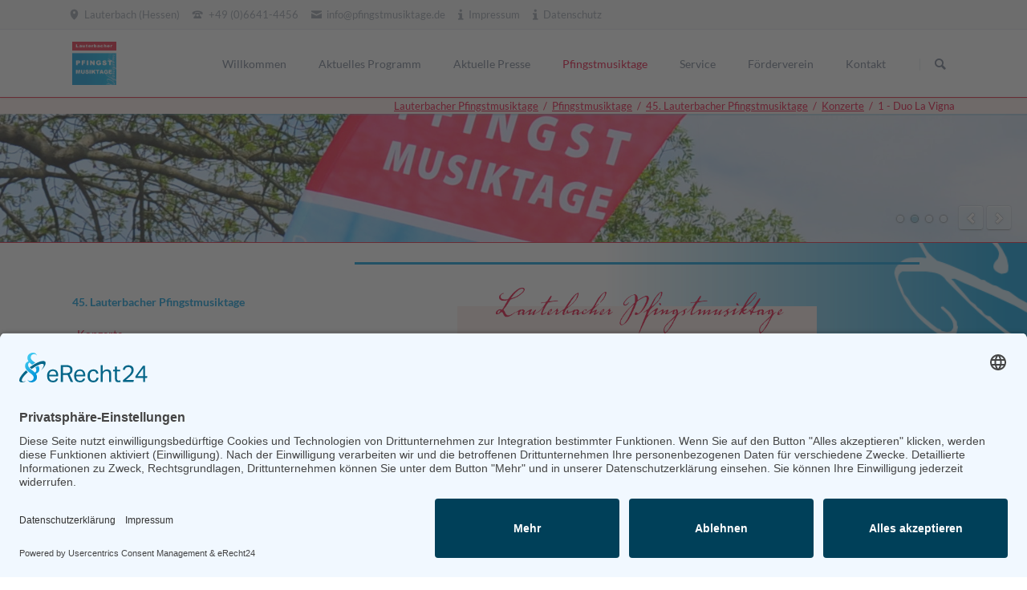

--- FILE ---
content_type: text/html; charset=UTF-8
request_url: https://pfingstmusiktage.de/20170603-duolagvigna
body_size: 67740
content:
<!DOCTYPE html>
<html lang="de">
<head>

      <meta charset="UTF-8">
    <title>Duo La Vigna - Lauterbacher Pfingstmusiktage</title>
    <base href="https://pfingstmusiktage.de/">

          <meta name="robots" content="index,follow">
      <meta name="description" content="Das Duo La Vigna bietet - klar und schlank im Klang  sowie elegant im Zusammenspiel - seinem Publikum spannungsgeladene Interpretationen jener affektreichen Musik. Das Repertoire des Duos reicht dabei vom Frühbarock bis zum Empfindsamen Stil.">
      <meta name="generator" content="Contao Open Source CMS">
    
    
            <link rel="stylesheet" href="/assets/css/rocksolid-slider.min.css,liquid-skin.min.css,colorbox.min.css,ta...-7ddc5b4c.css">        <script src="/assets/js/jquery.min.js,rocksolid-slider.min.js-96a4a3cf.js"></script><meta name="viewport" content="width=device-width,initial-scale=1">
<meta property="og:title" content="Duo La Vigna"/>
<meta property="og:site_name" content="1 - Duo La Vigna"/>
<meta property="og:image" content="https://pfingstmusiktage.de/files/lpm/og-bilder/og-20170603-duolagvigna.jpg"/>
<script id="usercentrics-cmp" async data-eu-mode="true" data-settings-id="4uNVtZ4yhy-3WG" src="https://app.eu.usercentrics.eu/browser-ui/latest/loader.js"></script>
<script type="application/javascript" src="https://sdp.eu.usercentrics.eu/latest/uc-block.bundle.js"></script>
  
</head>
<body id="top" class="LPM-2-Spalten">

  
	
	<div class="page">

					<header class="page-header">
				
<div class="header-bar">
	<div class="header-bar-inner"><ul class="icon-links ce_rsce_tao_icon_links header-links">
			<li>
			<a href="https://www.google.de/maps/preview?q&#61;Lauterbach &#40;Hessen&#41;,+Deutschland" data-icon="&#xe0d3;" target="_blank" rel="noopener">
				<span class="icon-links-label">Lauterbach &#40;Hessen&#41;</span>
			</a>
		</li>
			<li>
			<a href="" data-icon="&#xe0e6;">
				<span class="icon-links-label">+49 &#40;0&#41;6641-4456</span>
			</a>
		</li>
			<li>
			<a href="mailto:info@pfingstmusiktage.de" data-icon="&#xe0cd;">
				<span class="icon-links-label">info@pfingstmusiktage.de</span>
			</a>
		</li>
			<li>
			<a href="/impressum" data-icon="&#xe0a6;">
				<span class="icon-links-label">Impressum</span>
			</a>
		</li>
			<li>
			<a href="/impressum&#35;datenschutz" data-icon="&#xe0a6;">
				<span class="icon-links-label">Datenschutz</span>
			</a>
		</li>
	</ul>

</div>
</div>
<div class="header-navigation">
	<div class="header-navigation-inner">
<!-- indexer::stop -->
<h1 class="ce_rsce_tao_logo logo">
	<a href="">
								

<img src="/files/lpm/LPM-Logo.jpg" width="600" height="600" alt="Lauterbacher Pfingstmusiktage">

			</a>
</h1>
<!-- indexer::continue -->

<!-- indexer::stop -->
<nav class="mod_rocksolid_mega_menu main-navigation block" id="main-navigation">

  
  <a href="/20170603-duolagvigna#skipNavigation202" class="invisible">Navigation überspringen</a>

  <ul class="level_1">

	
				
		<li class="lpm-startseite lpm">

							<a href="/" title="Willkommen" class="lpm-startseite lpm" itemprop="url"><span itemprop="name">Willkommen</span>
			
			
							</a>
			
			
		</li>

	
				
		<li class="lpm">

							<a href="/aktuelles-programm" title="Aktuelles Programm" class="lpm" itemprop="url"><span itemprop="name">Aktuelles Programm</span>
			
			
							</a>
			
			
		</li>

	
				
		<li class="lpm">

							<a href="/aktuelle-presse" title="Aktuelle Presse" class="lpm" itemprop="url"><span itemprop="name">Aktuelle Presse</span>
			
			
							</a>
			
			
		</li>

	
				
		<li class="submenu trail">

							<a href="/pfingstmusiktage" title="Lauterbacher Pfingstmusiktage" class="submenu trail" aria-haspopup="true" itemprop="url"><span itemprop="name">Pfingstmusiktage</span>
			
			
							</a>
			
			<ul class="level_2">

	
				
		<li class="">

							<a href="/51-lauterbacher-pfingstmusiktage" title="51. Lauterbacher Pfingstmusiktage" class="" itemprop="url"><span itemprop="name">51. Lauterbacher Pfingstmusiktage</span>
			
			
							</a>
			
			
		</li>

	
				
		<li class="">

							<a href="/50-lauterbacher-pfingstmusiktage" title="50. Lauterbacher Pfingstmusiktage" class="" itemprop="url"><span itemprop="name">50. Lauterbacher Pfingstmusiktage</span>
			
			
							</a>
			
			
		</li>

	
				
		<li class="">

							<a href="/49-lauterbacher-pfingstmusiktage" title="49. Lauterbacher Pfingstmusiktage" class="" itemprop="url"><span itemprop="name">49. Lauterbacher Pfingstmusiktage</span>
			
			
							</a>
			
			
		</li>

	
				
		<li class="">

							<a href="/48-lauterbacher-pfingstmusiktage" title="48. Lauterbacher Pfingstmusiktage" class="" itemprop="url"><span itemprop="name">48. Lauterbacher Pfingstmusiktage</span>
			
			
							</a>
			
			
		</li>

	
				
		<li class="">

							<a href="/47-lauterbacher-pfingstmusiktage" title="47. Lauterbacher Pfingstmusiktage" class="" itemprop="url"><span itemprop="name">47. Lauterbacher Pfingstmusiktage</span>
			
			
							</a>
			
			
		</li>

	
				
		<li class="">

							<a href="/46-lauterbacher-pfingstmusiktage" title="46. Lauterbacher Pfingstmusiktage" class="" itemprop="url"><span itemprop="name">46. Lauterbacher Pfingstmusiktage</span>
			
			
							</a>
			
			
		</li>

	
				
		<li class="submenu trail">

							<a href="/45-lauterbacher-pfingstmusiktage" title="45. Lauterbacher Pfingstmusiktage" class="submenu trail" aria-haspopup="true" itemprop="url"><span itemprop="name">45. Lauterbacher Pfingstmusiktage</span>
			
			
							</a>
			
			<ul class="level_3">

	
				
		<li class="submenu trail">

							<a href="/45-lauterbacher-pfingstmusiktage-konzerte" title="Konzerte" class="submenu trail" aria-haspopup="true" itemprop="url"><span itemprop="name">Konzerte</span>
			
			
							</a>
			
			<ul class="level_4">

	
				
		<li class="active">

							<strong class="active" itemprop="name">1 - Duo La Vigna			
			
							</strong>
			
			
		</li>

	
				
		<li class="sibling">

							<a href="/20170603-voces8" title="Voces8" class="sibling" itemprop="url"><span itemprop="name">2 - Voces8</span>
			
			
							</a>
			
			
		</li>

	
				
		<li class="sibling">

							<a href="/20170604-pfingstgottesdienst-mit-jugendkantorei" title="Pfingstgottesdienst mit Jugendkantorei" class="sibling" itemprop="url"><span itemprop="name">3 - Pfingstgottesdienst mit Jugendkantorei</span>
			
			
							</a>
			
			
		</li>

	
				
		<li class="sibling">

							<a href="/20170604-alpcologne-alphorn-theo" title="Familienkonzert mit Alpcologne: Alphorn Theo" class="sibling" itemprop="url"><span itemprop="name">4 - Familienkonzert mit Alpcologne: Alphorn Theo</span>
			
			
							</a>
			
			
		</li>

	
				
		<li class="sibling">

							<a href="/20170604-wolfram-huschke" title="Von Bach bis Hendrix" class="sibling" itemprop="url"><span itemprop="name">5 - Wolfram Huschke: Von Bach bis Hendrix</span>
			
			
							</a>
			
			
		</li>

	
				
		<li class="sibling">

							<a href="/20170604-festliches-pfingstkonzert" title="Festliches Pfingstkonzert" class="sibling" itemprop="url"><span itemprop="name">6 - Festliches Pfingstkonzert</span>
			
			
							</a>
			
			
		</li>

	
				
		<li class="sibling">

							<a href="/20170605-pfingstgottesdienst-mit-vokalensemble" title="Pfingstgottesdienst mit Vokalensemble" class="sibling" itemprop="url"><span itemprop="name">7 - Pfingstgottesdienst mit Vokalensemble</span>
			
			
							</a>
			
			
		</li>

	
				
		<li class="sibling">

							<a href="/20170605-uwaga-und-max-klaas" title="Weltmusik: Uwaga! und Max Klaas" class="sibling" itemprop="url"><span itemprop="name">8 - Uwaga! und Max Klaas</span>
			
			
							</a>
			
			
		</li>

	
</ul>

		</li>

	
				
		<li class="">

							<a href="/45-lauterbacher-pfingstmusiktage-presse" title="Presse" class="" itemprop="url"><span itemprop="name">Presse</span>
			
			
							</a>
			
			
		</li>

	
</ul>

		</li>

	
				
		<li class="">

							<a href="/44-lauterbacher-pfingstmusiktage" title="44. Lauterbacher Pfingstmusiktage" class="" itemprop="url"><span itemprop="name">44. Lauterbacher Pfingstmusiktage</span>
			
			
							</a>
			
			
		</li>

	
				
		<li class="">

							<a href="/43-lauterbacher-pfingstmusiktage" title="43. Lauterbacher Pfingstmusiktage" class="" itemprop="url"><span itemprop="name">43. Lauterbacher Pfingstmusiktage</span>
			
			
							</a>
			
			
		</li>

	
				
		<li class="">

							<a href="/42-lauterbacher-pfingstmusiktage" title="42. Lauterbacher Pfingstmusiktage" class="" itemprop="url"><span itemprop="name">42. Lauterbacher Pfingstmusiktage</span>
			
			
							</a>
			
			
		</li>

	
				
		<li class="">

							<a href="/41-lauterbacher-pfingstmusiktage" title="41. Lauterbacher Pfingstmusiktage" class="" itemprop="url"><span itemprop="name">41. Lauterbacher Pfingstmusiktage</span>
			
			
							</a>
			
			
		</li>

	
				
		<li class="">

							<a href="/40-lauterbacher-pfingstmusiktage" title="40. Lauterbacher Pfingstmusiktage" class="" itemprop="url"><span itemprop="name">40. Lauterbacher Pfingstmusiktage</span>
			
			
							</a>
			
			
		</li>

	
				
		<li class="">

							<a href="/39-lauterbacher-pfingstmusiktage" title="39. Lauterbacher Pfingstmusiktage" class="" itemprop="url"><span itemprop="name">39. Lauterbacher Pfingstmusiktage</span>
			
			
							</a>
			
			
		</li>

	
				
		<li class="">

							<a href="/38-lauterbacher-pfingstmusiktage" title="38. Lauterbacher Pfingstmusiktage" class="" itemprop="url"><span itemprop="name">38. Lauterbacher Pfingstmusiktage</span>
			
			
							</a>
			
			
		</li>

	
</ul>

		</li>

	
				
		<li class="submenu">

							<a href="/eintrittskarten" title="Service Lauterbacher Pfingstmusiktage" class="submenu" aria-haspopup="true" itemprop="url"><span itemprop="name">Service</span>
			
			
							</a>
			
			<ul class="level_2">

	
				
		<li class="">

							<a href="/veranstaltungsorte" title="Veranstaltungsorte" class="" itemprop="url"><span itemprop="name">Veranstaltungsorte</span>
			
			
							</a>
			
			
		</li>

	
				
		<li class="">

							<a href="/informationen" title="Informationen rund um die Lauterbacher Pfinstmusiktage" class="" itemprop="url"><span itemprop="name">Informationen</span>
			
			
							</a>
			
			
		</li>

	
				
		<li class="">

							<a href="/eintrittskarten" title="Tickets" class="" itemprop="url"><span itemprop="name">Eintrittskarten</span>
			
			
							</a>
			
			
		</li>

	
</ul>

		</li>

	
				
		<li class="">

							<a href="/foerderverein" title="Förderverein" class="" itemprop="url"><span itemprop="name">Förderverein</span>
			
			
							</a>
			
			
		</li>

	
				
		<li class="">

							<a href="/kontakt-lpm" title="Kontakt" class="" itemprop="url"><span itemprop="name">Kontakt</span>
			
			
							</a>
			
			
		</li>

	
</ul>

  <span id="skipNavigation202" class="invisible"></span>

</nav>
<!-- indexer::continue -->

<!-- indexer::stop -->
<form action="/suche-lpm" method="get" class="ce_rsce_tao_nav_search main-navigation-search">
	<input type="search" name="keywords" placeholder="Suchen" />
	<button type="submit">Suchen</button>
</form>
<!-- indexer::continue -->

</div>
</div>
<div class="main-navigation-mobile">
<!-- indexer::stop -->
<form action="" method="get" class="ce_rsce_tao_nav_search main-navigation-mobile-search">
	<input type="search" name="keywords" placeholder="Suchen" />
	<button type="submit">Suchen</button>
</form>
<!-- indexer::continue -->

<!-- indexer::stop -->
<nav class="mod_navigation block">

  
  <a href="/20170603-duolagvigna#skipNavigation11" class="invisible">Navigation überspringen</a>

  
<ul class="level_1">
            <li class="lpm-startseite lpm"><a href="/" title="Willkommen" class="lpm-startseite lpm">Willkommen</a></li>
                <li class="lpm"><a href="/aktuelles-programm" title="Aktuelles Programm" class="lpm">Aktuelles Programm</a></li>
                <li class="lpm"><a href="/aktuelle-presse" title="Aktuelle Presse" class="lpm">Aktuelle Presse</a></li>
                <li class="submenu trail"><a href="/pfingstmusiktage" title="Lauterbacher Pfingstmusiktage" class="submenu trail" aria-haspopup="true">Pfingstmusiktage</a>
<ul class="level_2">
            <li class="submenu"><a href="/51-lauterbacher-pfingstmusiktage" title="51. Lauterbacher Pfingstmusiktage" class="submenu" aria-haspopup="true">51. Lauterbacher Pfingstmusiktage</a>
<ul class="level_3">
            <li class="submenu"><a href="/51-lauterbacher-pfingstmusiktage-konzerte" title="Konzerte" class="submenu" aria-haspopup="true">Konzerte</a>
<ul class="level_4">
            <li><a href="/20250607-wildes-holz-25-jahre-auf-dem-holzweg" title="WildesHolz: 25 Jahre auf dem Holzweg">1 - WildesHolz: 25 Jahre auf dem Holzweg</a></li>
                <li><a href="/20250607-elbtonal-neon" title="Elbtonal: &#34;NEO&#40;N&#41;&#34;">2 - Elbtonal: &#34;NEO&#40;N&#41;&#34;</a></li>
                <li><a href="/20250608-pfingstgottesdienst-mit-vokalensemble" title="Pfingstgottesdienst mit Vokalensemble">3 - Pfingstgottesdienst mit Vokalensemble</a></li>
                <li><a href="/20250608-mitmachkonzert-kinder" title="Mitmachkonzert für Kinder: Wir mischen uns ein!">4 - Mitmachkonzert für Kinder: Wir mischen uns ein!</a></li>
                <li><a href="/20250608-konzertante-aneignung" title="Konzertante Aneignung: Eine musikalische Frechheit">5 - Konzertante Aneignung: Eine musikalische Frechheit</a></li>
                <li><a href="/20250608-festliches-pfingstkonzert" title="Festliches Pfingstkonzert: „Dona nobis pacem“">6 - Festliches Pfingstkonzert</a></li>
                <li><a href="/20250609-pfingstgottesdienst-mit-jugendkantorei" title="Pfingstgottesdienst mit Jugendkantorei">7 - Pfingstgottesdienst mit Jugendkantorei</a></li>
                <li><a href="/20250609-anders-kurzurlaub-a-cappella" title="anders: Kurzurlaub a cappella">8 - anders: Kurzurlaub a cappella</a></li>
      </ul>
</li>
                <li><a href="/51-lauterbacher-pfingstmusiktage-presse" title="Presse">Presse</a></li>
      </ul>
</li>
                <li class="submenu"><a href="/50-lauterbacher-pfingstmusiktage" title="50. Lauterbacher Pfingstmusiktage" class="submenu" aria-haspopup="true">50. Lauterbacher Pfingstmusiktage</a>
<ul class="level_3">
            <li class="submenu"><a href="/50-lauterbacher-pfingstmusiktage-konzerte" title="Konzerte" class="submenu" aria-haspopup="true">Konzerte</a>
<ul class="level_4">
            <li><a href="/20240518-la-finesse-grenzenlos" title="La Finesse: Grenzenlos">1 - La Finesse: Grenzenlos</a></li>
                <li><a href="/20240518-voces8-love-endureth" title="VOCES8: Love endureth">2 - VOCES8: Love endureth</a></li>
                <li><a href="/20240519-pfingstgottesdienst-mit-vokalensemble" title="Pfingstgottesdienst mit Vokalensemble">3 - Pfingstgottesdienst mit Vokalensemble</a></li>
                <li><a href="/20240519-ratzfatz" title="Familienkonzert mit RatzFatz">4 - RatzFatz</a></li>
                <li><a href="/20240519-duo-ruut" title="Duo Ruut: Zwei einzigartige Stimmen, eine estnische Zither">5 - Duo Ruut</a></li>
                <li><a href="/20240519-festliches-pfingstkonzert" title="Festliches Pfingstkonzert">6 - Festliches Pfingstkonzert</a></li>
                <li><a href="/20240520-pfingstgottesdienst-mit-jugendkantorei" title="Pfingstgottesdienst mit Jugendkantorei">7 - Pfingstgottesdienst mit Jugendkantorei</a></li>
                <li><a href="/20240520-nachts-sind-alle-tasten-grau" title="William Wahl: Nachts sind alle Tasten grau">8 - William Wahl: Nachts sind alle Tasten grau</a></li>
      </ul>
</li>
                <li><a href="/50-lauterbacher-pfingstmusiktage-presse" title="Presse">Presse</a></li>
      </ul>
</li>
                <li class="submenu"><a href="/49-lauterbacher-pfingstmusiktage" title="49. Lauterbacher Pfingstmusiktage" class="submenu" aria-haspopup="true">49. Lauterbacher Pfingstmusiktage</a>
<ul class="level_3">
            <li class="submenu"><a href="/49-lauterbacher-pfingstmusiktage-konzerte" title="Konzerte" class="submenu" aria-haspopup="true">Konzerte</a>
<ul class="level_4">
            <li><a href="/20230527-flautando-koeln-nur-zur-zierde-1" title="Flautando Köln: &#34;Nur zur Zierde?!&#34;">1 - &#34;Nur zur Zierde?!&#34;</a></li>
                <li><a href="/20230527-wurzeln-und-fluegeln" title="Wurzeln und Flügeln">2 - Wurzeln und Flügeln</a></li>
                <li><a href="/20230527-pfingstgottesdienst-mit-vokalensemble" title="Pfingstgottesdienst mit Vokalensemble">3 - Pfingstgottesdienst mit Vokalensemble</a></li>
                <li><a href="/20230528-in-der-wolkenfabrik" title="Familienkonzert &#34;In der Wolkenfabrik&#34; für Kinder ab 5 Jahre und Erwachsene">4 - In der Wolkenfabrik</a></li>
                <li><a href="/20230528-farangi-vom-barock-zum-orient" title="Farangi - Vom Barock zum Orient">5 - Farangi - Vom Barock zum Orient</a></li>
                <li><a href="/20230528-festliches-pfingstkonzert" title="Festliches Pfingstkonzert">6 - Festliches Pfingstkonzert</a></li>
                <li><a href="/20230529-pfingstgottesdienst-mit-jugendkantorei" title="Pfingstgottesdienst mit Jugendkantorei">7 - Pfingstgottesdienst mit Jugendkantorei</a></li>
                <li><a href="/20230529-die-letzten-ihrer-art" title="Weltmusik mit Gankino Circus">8 - Die Letzten Ihrer Art</a></li>
      </ul>
</li>
                <li><a href="/49-lauterbacher-pfingstmusiktage-presse" title="Presse">Presse</a></li>
      </ul>
</li>
                <li class="submenu"><a href="/48-lauterbacher-pfingstmusiktage" title="48. Lauterbacher Pfingstmusiktage" class="submenu" aria-haspopup="true">48. Lauterbacher Pfingstmusiktage</a>
<ul class="level_3">
            <li class="submenu"><a href="/48-lauterbacher-pfingstmusiktage-konzerte" title="Konzerte" class="submenu" aria-haspopup="true">Konzerte</a>
<ul class="level_4">
            <li><a href="/20220604-faszinierende-marimba" title="Faszinierende Marimba">1 - Faszinierende Marimba</a></li>
                <li><a href="/20220604-canzoni-per-sonare" title="Canzoni per sonare">2 - Canzoni per sonare</a></li>
                <li><a href="/20220605-pfingstgottesdienst-mit-jugendkantorei" title="Pfingstgottesdienst mit Jugendkantorei">3 - Pfingstgottesdienst mit Jugendkantorei</a></li>
                <li><a href="/20220605-familienkonzert-unterwegs-nach-umbidu" title="Familienkonzert &quot;Unterwegs nach Umbidu&quot; für Kinder ab 4 Jahre und Erwachsene">4 - Familienkonzert Unterwegs nach Umbidu</a></li>
                <li><a href="/20220605-rudi-zapf" title="Rudi Zapf &amp; Zapf&apos;nstreich: Weltwärts">5 - Rudi Zapf & Zapf'nstreich</a></li>
                <li><a href="/20220605-festliches-pfingstkonzert" title="Festliches Pfingstkonzert">6 - Festliches Pfingstkonzert</a></li>
                <li><a href="/20220606-pfingstgottesdienst-mit-vokalensemble" title="Pfingstgottesdienst mit Vokalensemble">7 - Pfingstgottesdienst mit Vokalensemble</a></li>
                <li><a href="/20220606-aquabella" title="Aquabella: Heimatlose Lieder">8 - Aquabella</a></li>
      </ul>
</li>
                <li><a href="/48-lauterbacher-pfingstmusiktage-presse" title="Presse">Presse</a></li>
      </ul>
</li>
                <li class="submenu"><a href="/47-lauterbacher-pfingstmusiktage" title="47. Lauterbacher Pfingstmusiktage" class="submenu" aria-haspopup="true">47. Lauterbacher Pfingstmusiktage</a>
<ul class="level_3">
            <li class="submenu"><a href="/47-lauterbacher-pfingstmusiktage-konzerte" title="Konzerte" class="submenu" aria-haspopup="true">Konzerte</a>
<ul class="level_4">
            <li><a href="/20190608-ensemble-trigon" title="Ensemble Sarband">1 - Ensemble Trigon</a></li>
                <li><a href="/20190608-klangbezirk" title="Klangbezirk - Jazz und Pop für vier Stimmen a cappella">2 - Klangbezirk: Jazz und Pop für vier Stimmen</a></li>
                <li><a href="/20180609-pfingstgottesdienst-mit-jugendkantorei" title="Pfingstgottesdienst mit Jugendkantorei">3 - Pfingstgottesdienst mit Jugendkantorei</a></li>
                <li><a href="/20190609-familienkonzert-fidolino" title="Familienkonzert mit Fidolino: Auf die Plätze - fertig - los!">4 - Familienkonzert mit Fidolino: Auf die Plätze - fertig - los!</a></li>
                <li><a href="/20190609-roemerberg-quartett" title="Römerberg Quartett und Gitarrist Christian Reichert: Viva España!">5 - Römerberg Quartett</a></li>
                <li><a href="/20190609-festliches-pfingstkonzert" title="Festliches Pfingstkonzert">6 - Festliches Pfingstkonzert</a></li>
                <li><a href="/20190610-pfingstgottesdienst-mit-vokalensemble" title="Pfingstgottesdienst mit Vokalensemble">7 - Pfingstgottesdienst mit Vokalensemble</a></li>
                <li><a href="/20190610-glasblassing" title="GlasBlasSing: Flaschmob - Flaschenmusik der Spitzenklasse">8 - GlasBlasSing: Flaschmob</a></li>
      </ul>
</li>
                <li><a href="/47-lauterbacher-pfingstmusiktage-presse" title="Presse">Presse</a></li>
      </ul>
</li>
                <li class="submenu"><a href="/46-lauterbacher-pfingstmusiktage" title="46. Lauterbacher Pfingstmusiktage" class="submenu" aria-haspopup="true">46. Lauterbacher Pfingstmusiktage</a>
<ul class="level_3">
            <li class="submenu"><a href="/46-lauterbacher-pfingstmusiktage-konzerte" title="Konzerte" class="submenu" aria-haspopup="true">Konzerte</a>
<ul class="level_4">
            <li><a href="/20180519-ensemble-sarband" title="Ensemble Sarband">1 - Ensemble Sarband</a></li>
                <li><a href="/20180519-embrassment-nordbetont" title="emBRASSment: Nordbetont">2 - emBRASSment: Nordbetont</a></li>
                <li><a href="/20180520-pfingstgottesdienst-mit-jugendkantorei" title="Pfingstgottesdienst mit Jugendkantorei">3 - Pfingstgottesdienst mit Jugendkantorei</a></li>
                <li><a href="/20180520-familienkonzert-mit-fidolino" title="Familienkonzert mit Fidolino: Kunterbunt und Farbenfroh">4 - Familienkonzert mit Fidolino: Kunterbunt und Farbenfroh</a></li>
                <li><a href="/20180520-sierra-hull" title="Sierra Hull">5 - Sierra Hull</a></li>
                <li><a href="/20180520-festliches-pfingstkonzert" title="Festliches Pfingstkonzert">6 - Festliches Pfingstkonzert</a></li>
                <li><a href="/20180521-pfingstgottesdienst-mit-vokalensemble" title="Pfingstgottesdienst mit Vokalensemble">7 - Pfingstgottesdienst mit Vokalensemble</a></li>
                <li><a href="/20180521-sina-nossa" title="Weltmusik aus Portugal: Sina Nossa">8 - Sina Nossa</a></li>
      </ul>
</li>
                <li><a href="/46-lauterbacher-pfingstmusiktage-presse" title="Presse">Presse</a></li>
      </ul>
</li>
                <li class="submenu trail"><a href="/45-lauterbacher-pfingstmusiktage" title="45. Lauterbacher Pfingstmusiktage" class="submenu trail" aria-haspopup="true">45. Lauterbacher Pfingstmusiktage</a>
<ul class="level_3">
            <li class="submenu trail"><a href="/45-lauterbacher-pfingstmusiktage-konzerte" title="Konzerte" class="submenu trail" aria-haspopup="true">Konzerte</a>
<ul class="level_4">
            <li class="active"><strong class="active" aria-current="page">1 - Duo La Vigna</strong></li>
                <li class="sibling"><a href="/20170603-voces8" title="Voces8" class="sibling">2 - Voces8</a></li>
                <li class="sibling"><a href="/20170604-pfingstgottesdienst-mit-jugendkantorei" title="Pfingstgottesdienst mit Jugendkantorei" class="sibling">3 - Pfingstgottesdienst mit Jugendkantorei</a></li>
                <li class="sibling"><a href="/20170604-alpcologne-alphorn-theo" title="Familienkonzert mit Alpcologne: Alphorn Theo" class="sibling">4 - Familienkonzert mit Alpcologne: Alphorn Theo</a></li>
                <li class="sibling"><a href="/20170604-wolfram-huschke" title="Von Bach bis Hendrix" class="sibling">5 - Wolfram Huschke: Von Bach bis Hendrix</a></li>
                <li class="sibling"><a href="/20170604-festliches-pfingstkonzert" title="Festliches Pfingstkonzert" class="sibling">6 - Festliches Pfingstkonzert</a></li>
                <li class="sibling"><a href="/20170605-pfingstgottesdienst-mit-vokalensemble" title="Pfingstgottesdienst mit Vokalensemble" class="sibling">7 - Pfingstgottesdienst mit Vokalensemble</a></li>
                <li class="sibling"><a href="/20170605-uwaga-und-max-klaas" title="Weltmusik: Uwaga! und Max Klaas" class="sibling">8 - Uwaga! und Max Klaas</a></li>
      </ul>
</li>
                <li><a href="/45-lauterbacher-pfingstmusiktage-presse" title="Presse">Presse</a></li>
      </ul>
</li>
                <li class="submenu"><a href="/44-lauterbacher-pfingstmusiktage" title="44. Lauterbacher Pfingstmusiktage" class="submenu" aria-haspopup="true">44. Lauterbacher Pfingstmusiktage</a>
<ul class="level_3">
            <li class="submenu"><a href="/44-lauterbacher-pfingstmusiktage-konzerte" title="Konzerte" class="submenu" aria-haspopup="true">Konzerte</a>
<ul class="level_4">
            <li><a href="/20160514-ensemble-noisten" title="Ensemble Noisten">1 - Ensemble Noisten</a></li>
                <li><a href="/20160514-ensemble-rossignol" title="Ensemble Rossignol">2 - Ensemble Rossignol</a></li>
                <li><a href="/20160515-pfingstgottesdienst-vokalensemble" title="Pfingstgottesdienst mit Vokalensemble">3 - Pfingstgottesdienst mit Vokalensemble</a></li>
                <li><a href="/20160515-tonfisch-zwischen-luv-und-lee" title="Zwischen Luv und Lee">4 - Tonfisch: Zwischen Luv und Lee</a></li>
                <li><a href="/20160515-orbis-duo" title="Orbis Duo">5 - Orbis Duo</a></li>
                <li><a href="/20160515-festliches-pfingstkonzert" title="Festliches Pfingstkonzert">6 - Festliches Pfingstkonzert</a></li>
                <li><a href="/20160516-pfingstgottesdienst-jugendkantorei" title="Pfingstgottesdienst mit Jugendkantorei">7 - Pfingstgottesdienst mit Jugendkantorei</a></li>
                <li><a href="/20160516-vaerttinae" title="Weltmusik aus Finnland: Värttinä">8 - Värttinä</a></li>
      </ul>
</li>
                <li><a href="/44-lauterbacher-pfingstmusiktage-presse" title="Presse">Presse</a></li>
      </ul>
</li>
                <li class="submenu"><a href="/43-lauterbacher-pfingstmusiktage" title="43. Lauterbacher Pfingstmusiktage" class="submenu" aria-haspopup="true">43. Lauterbacher Pfingstmusiktage</a>
<ul class="level_3">
            <li class="submenu"><a href="/43-lauterbacher-pfingstmusiktage-konzerte" title="Konzerte" class="submenu" aria-haspopup="true">Konzerte</a>
<ul class="level_4">
            <li><a href="/20150523-take-four-gitarrenquartett" title="Take Four Gitarrenquartett">1 - Take Four Gitarrenquartett</a></li>
                <li><a href="/20150523-LaCapella" title="LaCapella">2 - LaCapella</a></li>
                <li><a href="/20150524-pfingstgottesdienst-vokalensemble" title="Pfingstgottesdienst mit Vokalensemble">3 - Pfingstgottesdienst mit Vokalensemble</a></li>
                <li><a href="/20150524-abenteuer-des-monsieur-sax" title="Die Abenteuer des Monsieur Sax">4 - Die Abenteuer des Monsieur Sax</a></li>
                <li><a href="/20150524-trio-lezarde-jazz" title="trio lézarde jazz">5 - trio lézarde jazz</a></li>
                <li><a href="/20150524-festliches-pfingstkonzert" title="Festliches Pfingstkonzert">6 - Festliches Pfingstkonzert</a></li>
                <li><a href="/20150525-pfingstgottesdienst-jugendkantorei" title="Pfingstgottesdienst mit Jugendkantorei">7 - Pfingstgottesdienst mit Jugendkantorei</a></li>
                <li><a href="/20150525-the-old-dance-school" title="The Old Dance School">8 - The Old Dance School</a></li>
      </ul>
</li>
                <li><a href="/43-lauterbacher-pfingstmusiktage-presse" title="Presse">Presse</a></li>
      </ul>
</li>
                <li class="submenu"><a href="/42-lauterbacher-pfingstmusiktage" title="42. Lauterbacher Pfingstmusiktage" class="submenu" aria-haspopup="true">42. Lauterbacher Pfingstmusiktage</a>
<ul class="level_3">
            <li class="submenu"><a href="/42-lauterbacher-pfingstmusiktage-konzerte" title="Konzerte" class="submenu" aria-haspopup="true">Konzerte</a>
<ul class="level_4">
            <li><a href="/20140607-harfenduo-belarpa" title="Harfenduo BelArpa - Preisgekrönten Harfenistinnen">1 - Harfenduo BelArpa</a></li>
                <li><a href="/20140607-mutare-ensemble" title="Mutare Ensemble - Gerhard Müller-Hormbach, Dekalog">2 - Dekalog</a></li>
                <li><a href="/20140608-pfingstgottesdienst" title="Pfingstgottesdienst mit Vokalensemble">3 - Pfingstgottesdienst</a></li>
                <li><a href="/20140608-die-blecharbeiter" title="Die Blecharbeiter - Familienkonzert mit dem Sonus Brass Ensemble">4 - Die Blecharbeiter</a></li>
                <li><a href="/20140608-die-schoene-muellerin" title="Die schöne Müllerin - Liederzyklus von Franz Schubert">5 - Die schöne Müllerin</a></li>
                <li><a href="/20140608-festliches-pfingstkonzert-joseph-haydn" title="Festliches Pfingstkonzert">6 - Festliches Pfingstkonzert</a></li>
                <li><a href="/20140609-pfingstgottesdienst" title="Pfingstgottesdienst mit Jugendkantorei">7 - Pfingstgottesdienst mit Jugendkantorei</a></li>
                <li><a href="/20140609-zengoe" title="Zengö - Musik &amp; Tanz aus Ungarn">8 - Zengö</a></li>
      </ul>
</li>
                <li><a href="/42-lauterbacher-pfingstmusiktage-presse" title="Presse">Presse</a></li>
      </ul>
</li>
                <li class="submenu"><a href="/41-lauterbacher-pfingstmusiktage" title="41. Lauterbacher Pfingstmusiktage" class="submenu" aria-haspopup="true">41. Lauterbacher Pfingstmusiktage</a>
<ul class="level_3">
            <li class="submenu"><a href="/41-lauterbacher-pfingstmusiktage-konzerte" title="Konzerte" class="submenu" aria-haspopup="true">Konzerte</a>
<ul class="level_4">
            <li><a href="/20130518-im-spiegel-der-klaenge" title="Im Spiegel der Klänge - Musik und Lieder des Mittelmeerraums">1 - Im Spiegel der Klänge</a></li>
                <li><a href="/20130518-university-of-santo-tomas-singers" title="University of Santo Tomas Singers">2 - University of Santo Tomas Singers</a></li>
                <li><a href="/20130519-pfingstgottesdienst-mit-vokalensemble" title="Pfingstgottesdienst mit Vokalensemble">3 - Pfingstgottesdienst</a></li>
                <li><a href="/20130519-geschichten-aus-1000-und-einem-rhytmus" title="Familienkonzert - Geschichten aus 1000 und einem Rhythmus">4 - Geschichten aus 1000 und einem Rhythmus</a></li>
                <li><a href="/20130519-beethoven-die-ueberwindung-des-barock" title="Beethoven - Die Überwindung des Barock">5 - Beethoven - Die Überwindung des Barock</a></li>
                <li><a href="/20130519-festliches-pfingstkonzert" title="Festliches Pfingstkonzert">6 - Festliches Pfingstkonzert</a></li>
                <li><a href="/20130520-pfingstgottesdienst-mit-jugendkantorei" title="Pfingstgottesdienst mit Jugendkantorei">7 - Pfingstgottesdienst mit Jugendkantorei</a></li>
                <li><a href="/20130520-east-affair" title="East Affair - Weltmusik aus Osteuropa">8 - East Affair</a></li>
      </ul>
</li>
                <li><a href="/41-lauterbacher-pfingstmusiktage-presse" title="Presse">Presse</a></li>
      </ul>
</li>
                <li class="submenu"><a href="/40-lauterbacher-pfingstmusiktage" title="40. Lauterbacher Pfingstmusiktage" class="submenu" aria-haspopup="true">40. Lauterbacher Pfingstmusiktage</a>
<ul class="level_3">
            <li class="submenu"><a href="/40-lauterbacher-pfingstmusiktage-konzerte" title="Konzerte" class="submenu" aria-haspopup="true">Konzerte</a>
<ul class="level_4">
            <li><a href="/20120526-festakt" title="Festakt anlässlich des  40. Jubiläums der Pfingstmusiktage">1 - Festakt</a></li>
                <li><a href="/20120526-giora-feidmann-trio-the-spirit-of-klezmer" title="Giora Feidman Trio - The Spirit of Klezmer">2 - Giora Feidman Trio - The Spirit of Klezmer</a></li>
                <li><a href="/20120527-pfingstgottesdienst-mit-vokalensemble" title="Pfingstgottesdienst mit Vokalensemble">3 - Pfingstgottesdienst mit Vokalensemble</a></li>
                <li><a href="/20120527-ensemble-confettissimo-familienkonzert" title="Familienkonzert &quot;Von großen und kleinen Tieren&quot;">4 - Familienkonzert Ensemble Confettissimo</a></li>
                <li><a href="/20120527-wiener-glasharmonika-duo" title="Wiener Glasharmonika Duo - Gläserne Klänge von Mozart bis Pärt">5 - Wiener Glasharmonika Duo</a></li>
                <li><a href="/20120527-festliches-pfingstkonzert" title="Festliches Pfingstkonzert">6 - Festliches Pfingstkonzert</a></li>
                <li><a href="/20120528-pfingstgottesdienst-mit-jugendkantorei" title="Pfingstgottesdienst mit Jugendkantorei">7 - Pfingstgottesdienst mit Jugendkantorei</a></li>
                <li><a href="/20120528-krar-collective" title="Krar Collective  Weltmusik aus Äthiopien">8 - Krar Collective</a></li>
                <li><a href="/20120529-offenes-singen" title="Offenes Singen mit Thomas Lotz">9 - Offenes Singen</a></li>
      </ul>
</li>
                <li><a href="/40-lauterbacher-pfingstmusiktage-presse" title="Presse">Presse</a></li>
      </ul>
</li>
                <li class="submenu"><a href="/39-lauterbacher-pfingstmusiktage" title="39. Lauterbacher Pfingstmusiktage" class="submenu" aria-haspopup="true">39. Lauterbacher Pfingstmusiktage</a>
<ul class="level_3">
            <li class="submenu"><a href="/39-lauterbacher-pfingstmusiktage-konzerte" title="Konzerte" class="submenu" aria-haspopup="true">Konzerte</a>
<ul class="level_4">
            <li><a href="/20110611-klangbezirk-vokal-maximal" title="Klangbezirk - Vokal maximal">1 - Klangbezirk - Vokal maximal</a></li>
                <li><a href="/20110611-historisches-orgelkonzert" title="Historisches Orgelkonzert">2 - Historisches Orgelkonzert</a></li>
                <li><a href="/20110612-pfingstgottesdienst-mit-vokalensemble" title="Pfingstgottesdienst mit Vokalensemble">3 - Pfingstgottesdienst mit Vokalensemble</a></li>
                <li><a href="/20110612-familienkozert-tonfisch" title="Familienkonzert Tonfisch - &quot;Radio Au Weia&quot;">4 - Familienkonzert Tonfisch</a></li>
                <li><a href="/20110611-harmonie-universelle" title="Harmonie Universelle Von Lasso bis Leclair">5 -Harmonie Universelle</a></li>
                <li><a href="/20110612-festliches-pfingstkonzert" title="Festliches Pfingstkonzert">6 - Festliches Pfingstkonzert</a></li>
                <li><a href="/20110613-pfingstgottesdienst-mit-jugendkantorei" title="Pfingstgottesdienst mit Jugendkantorei">7 - Pfingstgottesdienst mit Jugendkantorei</a></li>
                <li><a href="/20110613-fun-horns" title="Fun Horns">8 - Fun Horns</a></li>
                <li><a href="/20110613-offenes-singen-mit-thomas-lotz" title="Offenes Singen mit Thomas Lotz">9 - Offenes Singen</a></li>
      </ul>
</li>
                <li><a href="/39-lauterbacher-pfingstmusiktage-presse" title="Presse">Presse</a></li>
      </ul>
</li>
                <li class="submenu"><a href="/38-lauterbacher-pfingstmusiktage" title="38. Lauterbacher Pfingstmusiktage" class="submenu" aria-haspopup="true">38. Lauterbacher Pfingstmusiktage</a>
<ul class="level_3">
            <li class="submenu"><a href="/38-lauterbacher-pfingstmusiktage-konzerte" title="Konzerte" class="submenu" aria-haspopup="true">Konzerte</a>
<ul class="level_4">
            <li><a href="/20100522-marcus-ullmann" title="Marcus Ullmann: Schumann und Heine">1 - Marcus Ullmann: Schumann und Heine</a></li>
                <li><a href="/20100522-alpcologne" title="Alpcologne - Drei Alphörner und Gesang">2 - Alpcologne</a></li>
                <li><a href="/20100523" title="Pfingstgottesdienst mit Jugendkantorei">3 - Pfingstgottesdienst mit Jugendkantorei</a></li>
                <li><a href="/20100523-familienkonzert-flautando-koeln" title="Familienkonzert &quot;Julius der Flötenspieler&quot;">4 - Familienkonzert - Flautando Köln</a></li>
                <li><a href="/20100523-duo-ahlert-und-schwab" title="Duo Ahlert &amp; Schwab - Virtuoses Barock">5 - Duo Ahlert & Schwab</a></li>
                <li><a href="/20100523-festliches-pfingstkonzert" title="Festliches Pfingstkonzert">6 - Festliches Pfingstkonzert</a></li>
                <li><a href="/20100524-pfingstgottesdienst-mit-vokalensemble" title="Pfingstgottesdienst mit Jugendkantorei">7 - Pfingstgottesdienst mit Vokalensemble</a></li>
                <li><a href="/20100524-elbtonal-percussion" title="Elbtonal Percussion">8 - Elbtonal Percussion</a></li>
                <li><a href="/20100524-offenes-singen-mit-thomas-lotz" title="Offenes Singen mit Thomas Lotz">9 - Offenes Singen</a></li>
      </ul>
</li>
                <li><a href="/38-lauterbacher-pfingstmusiktage-presse" title="Presse">Presse</a></li>
      </ul>
</li>
      </ul>
</li>
                <li class="submenu"><a href="/eintrittskarten" title="Service Lauterbacher Pfingstmusiktage" class="submenu" aria-haspopup="true">Service</a>
<ul class="level_2">
            <li><a href="/veranstaltungsorte" title="Veranstaltungsorte">Veranstaltungsorte</a></li>
                <li><a href="/informationen" title="Informationen rund um die Lauterbacher Pfinstmusiktage">Informationen</a></li>
                <li><a href="/eintrittskarten" title="Tickets">Eintrittskarten</a></li>
      </ul>
</li>
                <li><a href="/foerderverein" title="Förderverein">Förderverein</a></li>
                <li><a href="/kontakt-lpm" title="Kontakt">Kontakt</a></li>
      </ul>

  <span id="skipNavigation11" class="invisible"></span>

</nav>
<!-- indexer::continue -->
<ul class="icon-links ce_rsce_tao_icon_links main-navigation-mobile-icons">
			<li>
			<a href="&#35;" data-icon="&#xe132;" style="color: #55acee;">
				<span class="icon-links-label">Twitter</span>
			</a>
		</li>
			<li>
			<a href="&#35;" data-icon="&#xe0b6;" style="color: #0077b5;">
				<span class="icon-links-label">LinkedIn</span>
			</a>
		</li>
			<li>
			<a href="&#35;" data-icon="&#xe098;" style="color: #cc3d2d;">
				<span class="icon-links-label">Google+</span>
			</a>
		</li>
			<li>
			<a href="&#35;" data-icon="&#xe076;" style="color: #3b5998;">
				<span class="icon-links-label">Facebook</span>
			</a>
		</li>
			<li>
			<a href="&#35;" data-icon="&#xe0ff;" style="color: #ff9900;">
				<span class="icon-links-label">RSS-Feed</span>
			</a>
		</li>
	</ul>

</div>			</header>
		
		
  
<div id="Tagline">
  <div class="inside">
    
<div class="tagline">
<div class="tagline-inner">
<div class="centered-wrapper ce_rsce_tao_centered_wrapper_start " style=" ">

	
	<div class="centered-wrapper-inner">

<!-- indexer::stop -->
<nav class="mod_breadcrumb block" aria-label="Breadcrumb">

        
      <ul>
                        <li><a href="/" title="Lauterbacher Pfingstmusiktage">Lauterbacher Pfingstmusiktage</a></li>
                                <li><a href="/pfingstmusiktage" title="Lauterbacher Pfingstmusiktage">Pfingstmusiktage</a></li>
                                <li><a href="/45-lauterbacher-pfingstmusiktage" title="45. Lauterbacher Pfingstmusiktage">45. Lauterbacher Pfingstmusiktage</a></li>
                                <li><a href="/45-lauterbacher-pfingstmusiktage-konzerte" title="Konzerte">Konzerte</a></li>
                                <li class="active" aria-current="page">1 - Duo La Vigna</li>
                  </ul>
  
</nav>
<!-- indexer::continue -->

</div>
</div>


  <div class="mod_article block" id="article-630">
    
          
<div class="centered-wrapper ce_rsce_tao_centered_wrapper_start " style="border-top-color: #E61F3A;border-top-width: 6px;border-bottom-color: #009ADB;border-bottom-width: 6px; ">

	
	<div class="centered-wrapper-inner -fullwidth">
<div class="mod_rocksolid_slider block">

			
	
	
	
		
		
		
		
		<div data-rsts-type="image">
			

<img src="/files/lpm/lpm-neutral-slider-bilder/lpm-bild-1.jpg" width="1600" height="200" alt="">

					</div>

		
	
		
		
		
		
		<div data-rsts-type="image">
			

<img src="/files/lpm/lpm-neutral-slider-bilder/lpm-bild-2.jpg" width="1600" height="200" alt="">

					</div>

		
	
		
		
		
		
		<div data-rsts-type="image">
			

<img src="/files/lpm/lpm-neutral-slider-bilder/lpm-bild-3.jpg" width="1600" height="200" alt="">

					</div>

		
	
		
		
		
		
		<div data-rsts-type="image">
			

<img src="/files/lpm/lpm-neutral-slider-bilder/lpm-bild-4.jpg" width="1600" height="200" alt="">

					</div>

		
	
	
	
</div>

<script>
(function() {

var sliderElement = [].slice.call(document.getElementsByClassName('mod_rocksolid_slider'), -1 )[0];

if (window.jQuery && jQuery.fn.rstSlider) {
	init();
}
else {
	document.addEventListener('DOMContentLoaded', init);
}

function init() {

	var $ = jQuery;
	var slider = $(sliderElement);

		slider.find('video[data-rsts-background], [data-rsts-type=video] video').each(function() {
		// Disable mejs for videos
		this.player = true;
	});
	
	slider.rstSlider({"type":"fade","direction":"x","skin":"liquid","navType":"bullets","scaleMode":"fit","imagePosition":"center","centerContent":false,"random":true,"loop":true,"videoAutoplay":false,"autoplayProgress":true,"pauseAutoplayOnHover":false,"keyboard":true,"captions":false,"controls":true,"thumbControls":false,"combineNavItems":true,"duration":5000,"autoplay":8000,"visibleAreaAlign":0.5,"gapSize":"0%"});

		// Fix missing lightbox links
	$(function() {

		if (!$.fn.colorbox) {
			return;
		}

		var lightboxConfig = {
						loop: false,
			rel: function() {
				return $(this).attr('data-lightbox');
			},
			maxWidth: '95%',
			maxHeight: '95%'
					};

		
		var update = function(links) {
						links.colorbox(lightboxConfig);
		};

		slider.on('rsts-slidestart rsts-slidestop', function(event) {
			update(slider.find('a[data-lightbox]'));
		});

		update(slider.find('a[data-lightbox]'));

	});
	
}

})();
</script>
</div>
</div>
    
      </div>


</div>
</div>  </div>
</div>

		<div class="content-wrapper">

			<main role="main" class="main-content">

				

  <div class="mod_article block" id="article-631">
    
          
<div class="centered-wrapper ce_rsce_tao_centered_wrapper_start " style="background-position: 100% 50%; ">

	
	<div class="centered-wrapper-inner">


      
<div class="centered-wrapper ce_rsce_tao_centered_wrapper_start  -border-top" style="border-top-color: #009ADB;border-top-width: 3px;border-bottom-color: #009ADB;border-bottom-width: 1px; ">

	
	<div class="centered-wrapper-inner">
    <br>


        <div class="no-border content-image">            
                                <figure>
                                                                                                                    <img src="/files/lpm/lauterbacher-pfingstmusiktage-1100x100.png" alt width="1100" height="100">
            
                                        
                    
                                        </figure>
            </div>



</div>
</div>
  



        <div class="content-gallery content-gallery--cols-3">            
                        
                                
                            <ul>
                    <li>            <figure>
                                                                                                                    <img src="/assets/images/1/Dua-La-Vigan-%28Christian%20Stahl%29-2-800x533-2ynswg024aataft.jpg" alt width="300" height="200">
            
                                        
                    
                                        </figure>
</li>
                    <li>            <figure>
                                                                                                                    <img src="/assets/images/0/Dua-La-Vigan-%28Christian%20Stahl%29-3-800x533-g3t1jr0k9szpa1w.jpg" alt width="300" height="200">
            
                                        
                    
                                        </figure>
</li>
                    <li>            <figure>
                                                                                                                    <img src="/assets/images/g/Dua-La-Vigan-%28Christian%20Stahl%29-4-800x533-1tmc2y0nrvcpv1e.jpg" alt width="300" height="200">
            
                                        
                    
                                        </figure>
</li>
                </ul>
    
    
            </div>






        <div class="content-text">            
                            
    
                        <div class="rte">
            <p><span class="konzert-datum">Samstag,&nbsp;03. Juni 2017</span><br><span class="konzert-uhrzeit">17 Uhr</span><br><span class="konzert-ort"><a title="Schlosskapelle Eisenbach" href="/veranstaltungsorte#schlosskirche">Schlosskapelle Eisenbach</a></span></p>
        </div>
    
            </div>



<div class="rs-columns ce_rs_columns_start">

	<div class="ce_rs_column_start  rs-column -large-col-2-1 -large-first -large-first-row -medium-col-2-1 -medium-first -medium-first-row -small-col-1-1 -small-first -small-last -small-first-row">

	


        <div class="content-text">            
                            
    
                        <div class="rte">
            <h1>Duo La Vigna</h1>
<h2>“Wer nur den lieben Gott lässt walten”</h2>
        </div>
    
            </div>






        <div class="content-text">            
                            
    
                        <div class="rte">
            <p style="text-align: justify;">Barock birgt die Fülle der Leidenschaften – Liebe und Hass, Verlangen und Bewunderung, Freude und Trauer. Das Duo La Vigna spielt leidenschaftlich &nbsp;und affektreich die Musik des Barock. &nbsp;Werke von Johann Sebastian Bach werden &nbsp;seinen teils sehr ausdrucksstarken Vorgängern Vivaldi, Corelli, Dieupart oder Uccellini gegenüber gestellt. Diese haben nicht nur Bachs expressiven Stil wesentlich geprägt, sondern sind obendrein: &nbsp;allesamt katholisch!</p>
<p><em>Fotos: Christian Stahl</em></p>
<p style="text-align: justify;">Mehr Informationen:<br><a class="link-extern" title="Duo La Vigna" href="http://www.stahlchristian.de/Duo_La_Vigna/Home.html" target="_blank">Webseite: Duo La Vigna</a></p>
        </div>
    
            </div>



</div>
<div class="ce_rs_column_start  rs-column -large-col-2-1 -large-last -large-first-row -medium-col-2-1 -medium-last -medium-first-row -small-col-1-1 -small-first -small-last">

	


        <div class="no-resize content-image">            
                                <figure>
                                                                <a href="/files/lpm/2017/01-duo-la-vigna/Dua-La-Vigan-%28Christian%20Stahl%29-1-581x869.jpg" data-lightbox="lb5063" title="Duo La Vigna">                                                                                    <img src="/assets/images/m/Dua-La-Vigan-%28Christian%20Stahl%29-1-581x869-bdede55444zf52w.jpg" alt="Duo La Vigna" title="Duo La Vigna" width="250" height="374">
            
                                        
            </a>
                    
                                                            <figcaption>Fotos: Christian Stahl</figcaption>
                        </figure>
            </div>






        <div class="content-text">            
                            
    
                        <div class="rte">
            <p><strong>Theresia Stahl</strong>&nbsp;<br>Blockflöten<br><strong>Christian Stahl</strong><br>Theorbe, Barocklaute</p>
        </div>
    
            </div>



</div>
</div>



        <div class="content-youtube">            
                
            <figure>
                                                                                        <iframe width="640" height="360" src="https://www.youtube.com/embed/CVzHvbZqx2Q" allowfullscreen referrerpolicy="strict-origin-when-cross-origin" allow="autoplay; encrypted-media; picture-in-picture; fullscreen"></iframe>
                            
                                                </figure>
            </div>





          <a href="/20170603-duolagvigna#top" class="footer-top-link">
	<span>Nach</span>
	<span>oben</span>
	::after
</a>  
</div>
</div>
    
      </div>


				
			</main>

							<aside class="sidebar">
					
<!-- indexer::stop -->
<nav class="mod_navigation sub-navigation block">

  
  <a href="/20170603-duolagvigna#skipNavigation197" class="invisible">Navigation überspringen</a>

  	<h3><a href="/45-lauterbacher-pfingstmusiktage" title="45. Lauterbacher Pfingstmusiktage">45. Lauterbacher Pfingstmusiktage</a></h3>

<ul class="level_1">
						<li class="submenu trail"><a href="/45-lauterbacher-pfingstmusiktage-konzerte" title="Konzerte" class="submenu trail">Konzerte</a>
<ul class="level_2">
						<li class="active"><span class="active">1 - Duo La Vigna</span></li>
								<li class="sibling"><a href="/20170603-voces8" title="Voces8" class="sibling">2 - Voces8</a></li>
								<li class="sibling"><a href="/20170604-pfingstgottesdienst-mit-jugendkantorei" title="Pfingstgottesdienst mit Jugendkantorei" class="sibling">3 - Pfingstgottesdienst mit Jugendkantorei</a></li>
								<li class="sibling"><a href="/20170604-alpcologne-alphorn-theo" title="Familienkonzert mit Alpcologne: Alphorn Theo" class="sibling">4 - Familienkonzert mit Alpcologne: Alphorn Theo</a></li>
								<li class="sibling"><a href="/20170604-wolfram-huschke" title="Von Bach bis Hendrix" class="sibling">5 - Wolfram Huschke: Von Bach bis Hendrix</a></li>
								<li class="sibling"><a href="/20170604-festliches-pfingstkonzert" title="Festliches Pfingstkonzert" class="sibling">6 - Festliches Pfingstkonzert</a></li>
								<li class="sibling"><a href="/20170605-pfingstgottesdienst-mit-vokalensemble" title="Pfingstgottesdienst mit Vokalensemble" class="sibling">7 - Pfingstgottesdienst mit Vokalensemble</a></li>
								<li class="sibling"><a href="/20170605-uwaga-und-max-klaas" title="Weltmusik: Uwaga! und Max Klaas" class="sibling">8 - Uwaga! und Max Klaas</a></li>
			</ul>
</li>
								<li><a href="/45-lauterbacher-pfingstmusiktage-presse" title="Presse">Presse</a></li>
			</ul>

  <span id="skipNavigation197" class="invisible"></span>

</nav>
<!-- indexer::continue -->
									</aside>
			
		</div>

		
					<footer class="page-footer">
				
<div class="centered-wrapper ce_rsce_tao_centered_wrapper_start footer-bar " style=" ">

	
	<div class="centered-wrapper-inner">
<div class="rs-columns ce_rs_columns_start">

	<div class="ce_rs_column_start  rs-column -large-col-4-1 -large-first -large-first-row -medium-col-4-1 -medium-first -medium-first-row -small-col-1-1 -small-first -small-last -small-first-row">

		<h1>
		mit einem Klick	</h1>
<ul class="icon-links ce_rsce_tao_icon_links">
			<li>
			<a href="/aktuelles-programm#pfingstsamstag" data-icon="&#xe046;">
				<span class="icon-links-label">Programm Pfingstsamstag</span>
			</a>
		</li>
			<li>
			<a href="/aktuelles-programm#pfingstsonntag" data-icon="&#xe046;">
				<span class="icon-links-label">Programm Pfingstsonntag</span>
			</a>
		</li>
			<li>
			<a href="/aktuelles-programm#pfingstmontag" data-icon="&#xe046;">
				<span class="icon-links-label">Programm Pfingstmontag</span>
			</a>
		</li>
			<li>
			<a href="/veranstaltungsorte" data-icon="&#xe05f;">
				<span class="icon-links-label">Veranstaltungsorte</span>
			</a>
		</li>
			<li>
			<a href="/eintrittskarten" data-icon="&#xe058;">
				<span class="icon-links-label">Eintrittskarten</span>
			</a>
		</li>
			<li>
			<a href="/informationen" data-icon="&#x2139;">
				<span class="icon-links-label">Pfingstmusiktage-Informationen</span>
			</a>
		</li>
			<li>
			<a href="/foerderverein" data-icon="&#xe139;">
				<span class="icon-links-label">Förderverein</span>
			</a>
		</li>
	</ul>
<div class="icon-text-block ce_rsce_tao_icon_text_blocks" data-icon="&#xe144;">
	<p><strong><a href="javascript:UC_UI.showSecondLayer();">Cookie-Einstellungen</a></strong></p></div>
</div>
<div class="rs-column -large-col-4-1 -large-first-row -medium-col-4-1 -medium-first-row -small-col-1-1 -small-first -small-last">


        <div class="no-border content-gallery content-gallery--cols-3">                                    
    <h1>Impressionen 2025</h1>

            
                        
                                
                            <ul>
                    <li>            <figure>
                                                                <a href="/files/lpm/2025/impressionen/1-wildesholz/Wildes%20Holz-9-Foto%20Kern.JPG" data-lightbox="lb2953">                                                                                    <img src="/assets/images/8/Wildes%20Holz-9-Foto%20Kern-m34088nsmsegfwf.jpg" alt width="100" height="100">
            
                                        
            </a>
                    
                                        </figure>
</li>
                    <li>            <figure>
                                                                <a href="/files/lpm/2025/impressionen/2-elbtonal/Elbtonal-14-Foto%20Kern.JPG" data-lightbox="lb2953">                                                                                    <img src="/assets/images/7/Elbtonal-14-Foto%20Kern-cn7apgr9455fpz0.jpg" alt width="100" height="100">
            
                                        
            </a>
                    
                                        </figure>
</li>
                    <li>            <figure>
                                                                <a href="/files/lpm/2025/impressionen/3-ve/VE-9-Foto%20Goebel.jpg" data-lightbox="lb2953">                                                                                    <img src="/assets/images/8/VE-9-Foto%20Goebel-zxm7r7xf6jdh2nj.jpg" alt width="100" height="100">
            
                                        
            </a>
                    
                                        </figure>
</li>
                    <li>            <figure>
                                                                <a href="/files/lpm/2025/impressionen/4-kinder/Kinder-2-Foto%20Regel.jpg" data-lightbox="lb2953">                                                                                    <img src="/assets/images/p/Kinder-2-Foto%20Regel-vx7bg3r26q9eyby.jpg" alt width="100" height="100">
            
                                        
            </a>
                    
                                        </figure>
</li>
                    <li>            <figure>
                                                                <a href="/files/lpm/2025/impressionen/5-hofmeir/Hofmeier-2-Foto%20Regel.jpg" data-lightbox="lb2953">                                                                                    <img src="/assets/images/0/Hofmeier-2-Foto%20Regel-sb1hqn9a604nrjk.jpg" alt width="100" height="100">
            
                                        
            </a>
                    
                                        </figure>
</li>
                    <li>            <figure>
                                                                <a href="/files/lpm/2025/impressionen/6-festliches/Festliches-6-Foto%20Goebel.jpg" data-lightbox="lb2953">                                                                                    <img src="/assets/images/t/Festliches-6-Foto%20Goebel-a5x9qd14amv3qyj.jpg" alt width="100" height="100">
            
                                        
            </a>
                    
                                        </figure>
</li>
                    <li>            <figure>
                                                                <a href="/files/lpm/2025/impressionen/7-juka/JuKa-7-Foto%20Schlitt.JPG" data-lightbox="lb2953">                                                                                    <img src="/assets/images/t/JuKa-7-Foto%20Schlitt-hp9x9m0ythkxkae.jpg" alt width="100" height="100">
            
                                        
            </a>
                    
                                        </figure>
</li>
                    <li>            <figure>
                                                                <a href="/files/lpm/2025/impressionen/8-anders/anders-2-Foto%20Kern.JPG" data-lightbox="lb2953">                                                                                    <img src="/assets/images/q/anders-2-Foto%20Kern-g0npw1jn9zcpvpe.jpg" alt width="100" height="100">
            
                                        
            </a>
                    
                                        </figure>
</li>
                    <li>            <figure>
                                                                <a href="/files/lpm/2025/impressionen/9-sonstiges/Sonstiges-2-Foto%20Kern.JPG" data-lightbox="lb2953">                                                                                    <img src="/assets/images/3/Sonstiges-2-Foto%20Kern-cds44bc15h64hfh.jpg" alt width="100" height="100">
            
                                        
            </a>
                    
                                        </figure>
</li>
                </ul>
    
    
            </div>



</div><div class="rs-column -large-col-4-1 -large-first-row -medium-col-4-1 -medium-first-row -small-col-1-1 -small-first -small-last">	<h1>
		Links	</h1>
<ul class="icon-links ce_rsce_tao_icon_links">
			<li>
			<a href="http://www.ev-kirche-lauterbach.de" data-icon="&#xe151;" target="_blank" rel="noopener">
				<span class="icon-links-label">Ev. Kirchengemeinde Lauterbach-Heblos</span>
			</a>
		</li>
			<li>
			<a href="http://dekanat-vogelsberg.ekhn.de" data-icon="&#xe151;" target="_blank" rel="noopener">
				<span class="icon-links-label">Evangelisches Dekanat Vogelsberg</span>
			</a>
		</li>
			<li>
			<a href="https://musik.stadtkirche-lauterbach.de" data-icon="&#xe151;" target="_blank" rel="noopener">
				<span class="icon-links-label">Musik in der Stadtkirche</span>
			</a>
		</li>
			<li>
			<a href="http://www.lauterbach-hessen.de" data-icon="&#xe151;" target="_blank" rel="noopener">
				<span class="icon-links-label">Lauterbach &#40;Hessen&#41;</span>
			</a>
		</li>
			<li>
			<a href="http://vogelsberg.de" data-icon="&#xe151;" target="_blank" rel="noopener">
				<span class="icon-links-label">Vogelsberg - Hessens Urgestein</span>
			</a>
		</li>
	</ul>
</div><div class="rs-column -large-col-4-1 -large-last -large-first-row -medium-col-4-1 -medium-last -medium-first-row -small-col-1-1 -small-first -small-last">


        <div class="content-text">                                    
    <h1>Veranstalter/Kontakt</h1>

            
                            
    
                        <div class="rte">
            <p>Evangelische Kirchengemeinde Lauterbach<br>Kirchenmusikerin Claudia Regel<br>An der Kirche 3<br>36341 Lauterbach</p>
<p>Telefon (0 66 41) 44 56<br><a class="link-mail" title="info@pfinstmusiktage.de" href="&#109;&#97;&#105;&#108;&#116;&#111;&#58;&#105;&#x6E;&#102;&#x6F;&#64;&#x70;&#102;&#x69;&#110;&#x67;&#115;&#x74;&#109;&#x75;&#115;&#x69;&#107;&#x74;&#97;&#x67;&#101;&#x2E;&#100;&#x65;">&#105;&#x6E;&#102;&#x6F;&#64;&#x70;&#102;&#x69;&#110;&#x67;&#115;&#x74;&#109;&#x75;&#115;&#x69;&#107;&#x74;&#97;&#x67;&#101;&#x2E;&#100;&#x65;</a></p>
        </div>
    
            </div>



</div></div>
</div>
</div>
  

<div class="centered-wrapper ce_rsce_tao_centered_wrapper_start  -border-top" style=" ">

	
	<div class="centered-wrapper-inner">

<!-- indexer::stop -->
<p class="footer-copyright ce_rsce_tao_footer_copyright">
	©2026. Evangelische Kirchengemeinde Lauterbach	</p>
<!-- indexer::continue -->

<!-- indexer::stop -->
<nav class="mod_customnav footer-links block">

  
  <a href="/20170603-duolagvigna#skipNavigation91" class="invisible">Navigation überspringen</a>

  
<ul class="level_1">
            <li><a href="/kontakt-lpm" title="Kontakt">Kontakt</a></li>
                <li><a href="/impressum" title="Impressum">Impressum</a></li>
                <li><a href="/datenschutzerklaerung" title="Datenschutzerklärung">Datenschutzerklärung</a></li>
                <li><a href="/sitemap-lpm" title="Sitemap">Sitemap</a></li>
                <li><a href="/suche-lpm" title="Suche">Suche</a></li>
      </ul>

  <span id="skipNavigation91" class="invisible"></span>

</nav>
<!-- indexer::continue -->
</div>
</div>

<!-- indexer::stop -->
<a href="20170603-duolagvigna#top" class="footer-top-link ce_rsce_tao_footer_top">
		<span>Nach</span> <span>oben</span>
</a>
<!-- indexer::continue -->
			</footer>
		
	</div>

	

  
<script src="/assets/jquery-ui/js/jquery-ui.min.js?v=1.13.2"></script>
<script>
  jQuery(function($) {
    $(document).accordion({
      // Put custom options here
      heightStyle: 'content',
      header: '.toggler',
      collapsible: true,
      create: function(event, ui) {
        ui.header.addClass('active');
        $('.toggler').attr('tabindex', 0);
      },
      activate: function(event, ui) {
        ui.newHeader.addClass('active');
        ui.oldHeader.removeClass('active');
        $('.toggler').attr('tabindex', 0);
      }
    });
  });
</script>

<script src="/assets/colorbox/js/colorbox.min.js?v=1.6.4.2"></script>
<script>
  jQuery(function($) {
    $('a[data-lightbox]').map(function() {
      $(this).colorbox({
        // Put custom options here
        loop: false,
        rel: $(this).attr('data-lightbox'),
        maxWidth: '95%',
        maxHeight: '95%'
      });
    });
  });
</script>

<script src="/assets/tablesorter/js/tablesorter.min.js?v=2.31.3.1"></script>
<script>
  jQuery(function($) {
    $('.ce_table .sortable').each(function(i, table) {
      var attr = $(table).attr('data-sort-default'),
          opts = {}, s;

      if (attr) {
        s = attr.split('|');
        opts = { sortList: [[s[0], s[1] == 'desc' | 0]] };
      }

      $(table).tablesorter(opts);
    });
  });
</script>

<script src="/files/tao/js/script.js"></script>
  <script type="application/ld+json">
{
    "@context": "https:\/\/schema.org",
    "@graph": [
        {
            "@type": "WebPage"
        },
        {
            "@type": "BreadcrumbList",
            "itemListElement": [
                {
                    "@type": "ListItem",
                    "item": {
                        "@id": "\/",
                        "name": "Lauterbacher Pfingstmusiktage"
                    },
                    "position": 1
                },
                {
                    "@type": "ListItem",
                    "item": {
                        "@id": "\/pfingstmusiktage",
                        "name": "Pfingstmusiktage"
                    },
                    "position": 2
                },
                {
                    "@type": "ListItem",
                    "item": {
                        "@id": "\/45-lauterbacher-pfingstmusiktage",
                        "name": "45. Lauterbacher Pfingstmusiktage"
                    },
                    "position": 3
                },
                {
                    "@type": "ListItem",
                    "item": {
                        "@id": "\/45-lauterbacher-pfingstmusiktage-konzerte",
                        "name": "Konzerte"
                    },
                    "position": 4
                },
                {
                    "@type": "ListItem",
                    "item": {
                        "@id": "\/20170603-duolagvigna",
                        "name": "1 - Duo La Vigna"
                    },
                    "position": 5
                }
            ]
        },
        {
            "@id": "#\/schema\/image\/fb927637-d1a1-11e4-adbe-8ca493f40e68",
            "@type": "ImageObject",
            "contentUrl": "\/files\/lpm\/lauterbacher-pfingstmusiktage-1100x100.png"
        },
        {
            "@id": "#\/schema\/image\/f758eb57-f7b7-11e6-b34d-1139ecf60c56",
            "@type": "ImageObject",
            "contentUrl": "\/assets\/images\/1\/Dua-La-Vigan-%28Christian%20Stahl%29-2-800x533-2ynswg024aataft.jpg"
        },
        {
            "@id": "#\/schema\/image\/f758eb40-f7b7-11e6-b34d-1139ecf60c56",
            "@type": "ImageObject",
            "contentUrl": "\/assets\/images\/0\/Dua-La-Vigan-%28Christian%20Stahl%29-3-800x533-g3t1jr0k9szpa1w.jpg"
        },
        {
            "@id": "#\/schema\/image\/f758eb2a-f7b7-11e6-b34d-1139ecf60c56",
            "@type": "ImageObject",
            "contentUrl": "\/assets\/images\/g\/Dua-La-Vigan-%28Christian%20Stahl%29-4-800x533-1tmc2y0nrvcpv1e.jpg"
        },
        {
            "@id": "#\/schema\/image\/057fd7db-f7b8-11e6-b34d-1139ecf60c56",
            "@type": "ImageObject",
            "caption": "Fotos: Christian Stahl",
            "contentUrl": "\/assets\/images\/m\/Dua-La-Vigan-%28Christian%20Stahl%29-1-581x869-bdede55444zf52w.jpg",
            "name": "Duo La Vigna"
        },
        {
            "@id": "#\/schema\/image\/7107a26a-7ec2-11f0-9d56-001a4a151d1c",
            "@type": "ImageObject",
            "contentUrl": "\/assets\/images\/8\/Wildes%20Holz-9-Foto%20Kern-m34088nsmsegfwf.jpg"
        },
        {
            "@id": "#\/schema\/image\/7107a257-7ec2-11f0-9d56-001a4a151d1c",
            "@type": "ImageObject",
            "contentUrl": "\/assets\/images\/7\/Elbtonal-14-Foto%20Kern-cn7apgr9455fpz0.jpg"
        },
        {
            "@id": "#\/schema\/image\/7107a247-7ec2-11f0-9d56-001a4a151d1c",
            "@type": "ImageObject",
            "contentUrl": "\/assets\/images\/8\/VE-9-Foto%20Goebel-zxm7r7xf6jdh2nj.jpg"
        },
        {
            "@id": "#\/schema\/image\/7107a23a-7ec2-11f0-9d56-001a4a151d1c",
            "@type": "ImageObject",
            "contentUrl": "\/assets\/images\/p\/Kinder-2-Foto%20Regel-vx7bg3r26q9eyby.jpg"
        },
        {
            "@id": "#\/schema\/image\/7107a21a-7ec2-11f0-9d56-001a4a151d1c",
            "@type": "ImageObject",
            "contentUrl": "\/assets\/images\/0\/Hofmeier-2-Foto%20Regel-sb1hqn9a604nrjk.jpg"
        },
        {
            "@id": "#\/schema\/image\/711e353e-7ec2-11f0-9d56-001a4a151d1c",
            "@type": "ImageObject",
            "contentUrl": "\/assets\/images\/t\/Festliches-6-Foto%20Goebel-a5x9qd14amv3qyj.jpg"
        },
        {
            "@id": "#\/schema\/image\/711e3530-7ec2-11f0-9d56-001a4a151d1c",
            "@type": "ImageObject",
            "contentUrl": "\/assets\/images\/t\/JuKa-7-Foto%20Schlitt-hp9x9m0ythkxkae.jpg"
        },
        {
            "@id": "#\/schema\/image\/711e3520-7ec2-11f0-9d56-001a4a151d1c",
            "@type": "ImageObject",
            "contentUrl": "\/assets\/images\/q\/anders-2-Foto%20Kern-g0npw1jn9zcpvpe.jpg"
        },
        {
            "@id": "#\/schema\/image\/711e350b-7ec2-11f0-9d56-001a4a151d1c",
            "@type": "ImageObject",
            "contentUrl": "\/assets\/images\/3\/Sonstiges-2-Foto%20Kern-cds44bc15h64hfh.jpg"
        }
    ]
}
</script>
<script type="application/ld+json">
{
    "@context": "https:\/\/schema.contao.org",
    "@graph": [
        {
            "@type": "Page",
            "fePreview": false,
            "groups": [],
            "noSearch": false,
            "pageId": 318,
            "protected": false,
            "title": "Duo La Vigna"
        }
    ]
}
</script></body>
</html>


--- FILE ---
content_type: text/css
request_url: https://pfingstmusiktage.de/assets/css/rocksolid-slider.min.css,liquid-skin.min.css,colorbox.min.css,ta...-7ddc5b4c.css
body_size: 401281
content:
.rsts-main,.rsts-main *{-webkit-box-sizing:border-box;-moz-box-sizing:border-box;box-sizing:border-box}.rsts-header,.rsts-footer,.rsts-thumbs-header,.rsts-thumbs-footer{overflow:hidden}.rsts-view,.rsts-thumbs-view{position:relative}@media print{.rsts-view,.rsts-thumbs-view{position:static}}.rsts-crop,.rsts-thumbs-crop{position:relative;overflow:hidden}@media print{.rsts-crop,.rsts-thumbs-crop{position:static;overflow:visible;width:auto !important;height:auto !important;transform:none !important}}.rsts-slides,.rsts-slide,.rsts-thumbs-slides,.rsts-thumbs-slide{position:absolute;left:0;top:0}@media print{.rsts-slides,.rsts-slide,.rsts-thumbs-slides,.rsts-thumbs-slide{position:static;width:auto !important;height:auto !important;transform:none !important}.rsts-slides.rsts-slide-image img,.rsts-slides.rsts-slide-video img,.rsts-slides.rsts-thumbs-slide-image img,.rsts-slides.rsts-thumbs-slide-video img,.rsts-slide.rsts-slide-image img,.rsts-slide.rsts-slide-video img,.rsts-slide.rsts-thumbs-slide-image img,.rsts-slide.rsts-thumbs-slide-video img,.rsts-thumbs-slides.rsts-slide-image img,.rsts-thumbs-slides.rsts-slide-video img,.rsts-thumbs-slides.rsts-thumbs-slide-image img,.rsts-thumbs-slides.rsts-thumbs-slide-video img,.rsts-thumbs-slide.rsts-slide-image img,.rsts-thumbs-slide.rsts-slide-video img,.rsts-thumbs-slide.rsts-thumbs-slide-image img,.rsts-thumbs-slide.rsts-thumbs-slide-video img{width:100% !important;height:auto !important;margin:0 !important}}.rsts-slide,.rsts-thumbs-slide{overflow:hidden}@media print{.rsts-slide,.rsts-thumbs-slide{position:static}}.rsts-video-iframe,.rsts-thumbs-video-iframe{position:absolute;top:0;left:0;width:100%;height:100%}.rsts-type-slide .rsts-view,.rsts-thumbs-type-slide .rsts-thumbs-view{cursor:url("../../bundles/rocksolidslider/img/openhand.cur"),default;cursor:-webkit-grab;cursor:-moz-grab;cursor:-ms-grab;cursor:-o-grab;cursor:grab}.rsts-type-slide.rsts-dragging .rsts-view,.rsts-thumbs-type-slide.rsts-thumbs-dragging .rsts-thumbs-view{cursor:url("../../bundles/rocksolidslider/img/closedhand.cur"),default;cursor:-webkit-grabbing;cursor:-moz-grabbing;cursor:-ms-grabbing;cursor:-o-grabbing;cursor:grabbing;-webkit-user-select:none;-moz-user-select:none;-ms-user-select:none;user-select:none}.rsts-type-slide.rsts-dragging-disabled .rsts-view,.rsts-thumbs-type-slide.rsts-thumbs-dragging-disabled .rsts-thumbs-view{cursor:auto}@media print{.rsts-nav,.rsts-prev,.rsts-next,.rsts-overlay-prev,.rsts-overlay-next,.rsts-progress,.rsts-thumbs-nav,.rsts-thumbs-prev,.rsts-thumbs-next,.rsts-thumbs-overlay-prev,.rsts-thumbs-overlay-next,.rsts-thumbs-progress{display:none !important}}

.rsts-skin-liquid.rsts-main{position:relative}.rsts-skin-liquid.rsts-type-fade .rsts-slide{background:#fff}.rsts-skin-liquid .rsts-caption{position:absolute;top:20px;left:20px;padding:5px 10px;-webkit-border-radius:3px;-moz-border-radius:3px;border-radius:3px;color:#fff;text-shadow:0 0 3px rgba(0,0,0,0.6);background:#ccc;background:rgba(255,255,255,0.1);background-image:-webkit-radial-gradient(rgba(255,255,255,0),rgba(208,224,229,0.2) 60%);background-image:-moz-radial-gradient(rgba(255,255,255,0),rgba(208,224,229,0.2) 60%);background-image:-o-radial-gradient(rgba(255,255,255,0),rgba(208,224,229,0.2) 60%);background-image:radial-gradient(rgba(255,255,255,0),rgba(208,224,229,0.2) 60%);-webkit-box-shadow:0 0 2px rgba(0,0,0,0.3),inset 0 2px 0 -1px rgba(255,255,255,0.5),inset 0 -1px 0 rgba(0,0,0,0.3),inset 0 0 1px rgba(255,255,255,0.8);-moz-box-shadow:0 0 2px rgba(0,0,0,0.3),inset 0 2px 0 -1px rgba(255,255,255,0.5),inset 0 -1px 0 rgba(0,0,0,0.3),inset 0 0 1px rgba(255,255,255,0.8);box-shadow:0 0 2px rgba(0,0,0,0.3),inset 0 2px 0 -1px rgba(255,255,255,0.5),inset 0 -1px 0 rgba(0,0,0,0.3),inset 0 0 1px rgba(255,255,255,0.8);filter:progid:DXImageTransform.Microsoft.Alpha(Opacity=0);opacity:0;-webkit-transform:translate(0, -20px);-moz-transform:translate(0, -20px);-ms-transform:translate(0, -20px);-o-transform:translate(0, -20px);transform:translate(0, -20px);-webkit-transition:opacity 0.5s,-webkit-transform 0.5s;-moz-transition:opacity 0.5s,-moz-transform 0.5s;-o-transition:opacity 0.5s,-o-transform 0.5s;transition:opacity 0.5s,transform 0.5s}.rsts-skin-liquid .rsts-active .rsts-caption{filter:progid:DXImageTransform.Microsoft.Alpha(Opacity=100);opacity:1;-webkit-transform:translate(0, 0);-moz-transform:translate(0, 0);-ms-transform:translate(0, 0);-o-transform:translate(0, 0);transform:translate(0, 0)}.rsts-skin-liquid .rsts-prev,.rsts-skin-liquid .rsts-next,.rsts-skin-liquid .rsts-video-stop,.rsts-skin-liquid .rsts-nav-numbers a,.rsts-skin-liquid .rsts-nav-tabs a,.rsts-skin-liquid .rsts-thumbs-prev,.rsts-skin-liquid .rsts-thumbs-next{position:absolute;right:55px;bottom:15px;overflow:hidden;width:30px;height:30px;-webkit-border-radius:3px;-moz-border-radius:3px;border-radius:3px;outline:none;line-height:0;text-align:center;text-decoration:none;text-indent:-9999px;background:rgba(255,255,255,0.2);background-position:50% 50%;background-image:url('[data-uri]');-webkit-box-shadow:0 0 2px rgba(0,0,0,0.3),inset 0 2px 0 -1px rgba(255,255,255,0.5),inset 0 -1px 0 rgba(0,0,0,0.3),inset 0 0 1px rgba(255,255,255,0.8);-moz-box-shadow:0 0 2px rgba(0,0,0,0.3),inset 0 2px 0 -1px rgba(255,255,255,0.5),inset 0 -1px 0 rgba(0,0,0,0.3),inset 0 0 1px rgba(255,255,255,0.8);box-shadow:0 0 2px rgba(0,0,0,0.3),inset 0 2px 0 -1px rgba(255,255,255,0.5),inset 0 -1px 0 rgba(0,0,0,0.3),inset 0 0 1px rgba(255,255,255,0.8)}@media only screen and (-webkit-min-device-pixel-ratio: 1.3), only screen and (min--moz-device-pixel-ratio: 1.3), only screen and (-o-device-pixel-ratio: 4 / 3), only screen and (min-device-pixel-ratio: 1.3){.rsts-skin-liquid .rsts-prev,.rsts-skin-liquid .rsts-next,.rsts-skin-liquid .rsts-video-stop,.rsts-skin-liquid .rsts-nav-numbers a,.rsts-skin-liquid .rsts-nav-tabs a,.rsts-skin-liquid .rsts-thumbs-prev,.rsts-skin-liquid .rsts-thumbs-next{background-image:url('[data-uri]');background-size:30px,30px}}.rsts-skin-liquid .rsts-prev:hover,.rsts-skin-liquid .rsts-prev.active,.rsts-skin-liquid .rsts-next:hover,.rsts-skin-liquid .rsts-next.active,.rsts-skin-liquid .rsts-video-stop:hover,.rsts-skin-liquid .rsts-video-stop.active,.rsts-skin-liquid .rsts-nav-numbers a:hover,.rsts-skin-liquid .rsts-nav-numbers a.active,.rsts-skin-liquid .rsts-nav-tabs a:hover,.rsts-skin-liquid .rsts-nav-tabs a.active,.rsts-skin-liquid .rsts-thumbs-prev:hover,.rsts-skin-liquid .rsts-thumbs-prev.active,.rsts-skin-liquid .rsts-thumbs-next:hover,.rsts-skin-liquid .rsts-thumbs-next.active{background-color:#ddd;background-color:rgba(0,0,0,0.2)}.rsts-skin-liquid.rsts-no-touch:hover .rsts-nav-numbers a.active,.rsts-skin-liquid.rsts-no-touch:hover .rsts-nav-tabs a.active{filter:progid:DXImageTransform.Microsoft.Alpha(Opacity=60);opacity:0.6}.rsts-skin-liquid .rsts-next,.rsts-skin-liquid .rsts-thumbs-next{right:20px;background-image:url('[data-uri]')}@media only screen and (-webkit-min-device-pixel-ratio: 1.3), only screen and (min--moz-device-pixel-ratio: 1.3), only screen and (-o-device-pixel-ratio: 4 / 3), only screen and (min-device-pixel-ratio: 1.3){.rsts-skin-liquid .rsts-next,.rsts-skin-liquid .rsts-thumbs-next{background-image:url('[data-uri]');background-size:30px,30px}}.rsts-skin-liquid .rsts-thumbs-prev,.rsts-skin-liquid .rsts-thumbs-next{position:absolute;top:50%;right:10px;margin-top:-15px}.rsts-skin-liquid .rsts-thumbs-prev{right:auto;left:10px}.rsts-skin-liquid.rsts-direction-y .rsts-prev{background-image:url('[data-uri]')}@media only screen and (-webkit-min-device-pixel-ratio: 1.3), only screen and (min--moz-device-pixel-ratio: 1.3), only screen and (-o-device-pixel-ratio: 4 / 3), only screen and (min-device-pixel-ratio: 1.3){.rsts-skin-liquid.rsts-direction-y .rsts-prev{background-image:url('[data-uri]');background-size:30px,30px}}.rsts-skin-liquid.rsts-direction-y .rsts-next{background-image:url('[data-uri]')}@media only screen and (-webkit-min-device-pixel-ratio: 1.3), only screen and (min--moz-device-pixel-ratio: 1.3), only screen and (-o-device-pixel-ratio: 4 / 3), only screen and (min-device-pixel-ratio: 1.3){.rsts-skin-liquid.rsts-direction-y .rsts-next{background-image:url('[data-uri]');background-size:30px,30px}}.rsts-skin-liquid .rsts-nav{position:absolute;right:95px;bottom:12px;left:10px;line-height:1;text-align:right}.rsts-skin-liquid .rsts-nav ul{margin:0 !important;padding:0 !important}.rsts-skin-liquid .rsts-nav li{display:inline}.rsts-skin-liquid.rsts-video-playing .rsts-nav,.rsts-skin-liquid.rsts-video-playing .rsts-prev,.rsts-skin-liquid.rsts-video-playing .rsts-next{filter:progid:DXImageTransform.Microsoft.Alpha(Opacity=0);opacity:0}.rsts-skin-liquid.rsts-video-playing .rsts-nav{bottom:47px}.rsts-skin-liquid.rsts-video-playing .rsts-nav-thumbs{filter:progid:DXImageTransform.Microsoft.Alpha(Opacity=100);opacity:1}.rsts-skin-liquid.rsts-video-playing .rsts-prev,.rsts-skin-liquid.rsts-video-playing .rsts-next{bottom:50px}.rsts-skin-liquid.rsts-video-playing:hover .rsts-nav,.rsts-skin-liquid.rsts-video-playing:hover .rsts-prev,.rsts-skin-liquid.rsts-video-playing:hover .rsts-next{filter:progid:DXImageTransform.Microsoft.Alpha(Opacity=100);opacity:1}.rsts-skin-liquid.rsts-touch.rsts-video-playing .rsts-prev,.rsts-skin-liquid.rsts-touch.rsts-video-playing .rsts-next,.rsts-skin-liquid.rsts-touch.rsts-video-playing .rsts-nav{display:none}.rsts-skin-liquid.rsts-touch .rsts-nav-numbers,.rsts-skin-liquid.rsts-touch .rsts-nav-tabs{display:none}.rsts-skin-liquid .rsts-nav-numbers a,.rsts-skin-liquid .rsts-nav-tabs a{position:static;display:inline-block;min-width:20px;margin:0 2px;padding-top:15px;font-size:0.75em;color:#fff;text-indent:0;text-shadow:0 0 3px rgba(0,0,0,0.6);background:#ccc;background:rgba(255,255,255,0.1);background-image:-webkit-radial-gradient(rgba(255,255,255,0),rgba(208,224,229,0.2) 60%);background-image:-moz-radial-gradient(rgba(255,255,255,0),rgba(208,224,229,0.2) 60%);background-image:-o-radial-gradient(rgba(255,255,255,0),rgba(208,224,229,0.2) 60%);background-image:radial-gradient(rgba(255,255,255,0),rgba(208,224,229,0.2) 60%);filter:progid:DXImageTransform.Microsoft.Alpha(Opacity=0);opacity:0;-webkit-transition:opacity 0.2s ease-in;-moz-transition:opacity 0.2s ease-in;-o-transition:opacity 0.2s ease-in;transition:opacity 0.2s ease-in}.rsts-skin-liquid .rsts-nav-numbers a.active,.rsts-skin-liquid .rsts-nav-tabs a.active{color:#fff}.rsts-skin-liquid .rsts-nav-tabs a{width:auto;padding:15px 10px}.rsts-skin-liquid.rsts-no-touch:hover .rsts-nav-numbers a,.rsts-skin-liquid.rsts-no-touch:hover .rsts-nav-tabs a{filter:progid:DXImageTransform.Microsoft.Alpha(Opacity=100);opacity:1}.rsts-skin-liquid .rsts-nav-bullets{line-height:0}.rsts-skin-liquid .rsts-nav-bullets a{display:inline-block;width:10px;height:10px;overflow:hidden;margin:12px 4px;border:1px solid #bbb;border:1px solid rgba(0,0,0,0.3);-webkit-border-radius:100%;-moz-border-radius:100%;border-radius:100%;outline:none;text-align:left;text-indent:-999px;background-color:#eee;background-color:rgba(255,255,255,0.2);-webkit-box-shadow:0 0 1px 1px rgba(0,0,0,0.1),inset 0 2px 0 -1px rgba(255,255,255,0.5),inset 0 0 1px rgba(255,255,255,0.6);-moz-box-shadow:0 0 1px 1px rgba(0,0,0,0.1),inset 0 2px 0 -1px rgba(255,255,255,0.5),inset 0 0 1px rgba(255,255,255,0.6);box-shadow:0 0 1px 1px rgba(0,0,0,0.1),inset 0 2px 0 -1px rgba(255,255,255,0.5),inset 0 0 1px rgba(255,255,255,0.6)}.rsts-skin-liquid .rsts-nav-bullets a:hover,.rsts-skin-liquid .rsts-nav-bullets a.active{background-color:#51a5c0;background-color:rgba(81,165,192,0.5)}.rsts-skin-liquid .rsts-nav-thumbs{position:static;padding-top:5px}.rsts-skin-liquid .rsts-nav .rsts-nav-prev,.rsts-skin-liquid .rsts-nav .rsts-nav-next{display:none}.rsts-skin-liquid .rsts-video-play{position:absolute;left:50%;top:50%;width:64px;height:64px;overflow:hidden;margin:-32px 0 0 -32px;-webkit-border-radius:5px;-moz-border-radius:5px;border-radius:5px;outline:none;text-indent:-999px;text-decoration:none;background-image:url('[data-uri]');background-position:50% 50%;-webkit-box-shadow:0 0 3px 1px rgba(0,0,0,0.2),inset 0 3px 0 -1px rgba(255,255,255,0.5),inset 0 -1px 0 rgba(0,0,0,0.3),inset 0 0 1px rgba(255,255,255,0.9);-moz-box-shadow:0 0 3px 1px rgba(0,0,0,0.2),inset 0 3px 0 -1px rgba(255,255,255,0.5),inset 0 -1px 0 rgba(0,0,0,0.3),inset 0 0 1px rgba(255,255,255,0.9);box-shadow:0 0 3px 1px rgba(0,0,0,0.2),inset 0 3px 0 -1px rgba(255,255,255,0.5),inset 0 -1px 0 rgba(0,0,0,0.3),inset 0 0 1px rgba(255,255,255,0.9)}@media only screen and (-webkit-min-device-pixel-ratio: 1.3), only screen and (min--moz-device-pixel-ratio: 1.3), only screen and (-o-device-pixel-ratio: 4 / 3), only screen and (min-device-pixel-ratio: 1.3){.rsts-skin-liquid .rsts-video-play{background-image:url('[data-uri]');background-size:70px,70px}}.rsts-skin-liquid .rsts-video-play:hover,.rsts-skin-liquid .rsts-video-play:focus{background-color:#ccc;background-color:rgba(0,0,0,0.1);filter:progid:DXImageTransform.Microsoft.Alpha(Opacity=70);opacity:0.7}.rsts-skin-liquid .rsts-video-play:active{filter:progid:DXImageTransform.Microsoft.Alpha(Opacity=100);opacity:1}.rsts-skin-liquid .rsts-video-stop{top:20px;right:20px;left:auto;background-image:url('[data-uri]')}@media only screen and (-webkit-min-device-pixel-ratio: 1.3), only screen and (min--moz-device-pixel-ratio: 1.3), only screen and (-o-device-pixel-ratio: 4 / 3), only screen and (min-device-pixel-ratio: 1.3){.rsts-skin-liquid .rsts-video-stop{background-image:url('[data-uri]');background-size:30px,30px}}.rsts-skin-liquid .rsts-video-youtube>.rsts-video-stop{top:25px}.rsts-skin-liquid .rsts-video-vimeo>.rsts-video-stop{top:10px;right:auto;left:10px}.rsts-skin-liquid .rsts-progress{position:absolute;top:0;left:0;width:100%;height:2px;background-color:#51a5c0;filter:progid:DXImageTransform.Microsoft.Alpha(Opacity=0);opacity:0;-webkit-transition:opacity 0.2s linear;-moz-transition:opacity 0.2s linear;-o-transition:opacity 0.2s linear;transition:opacity 0.2s linear}.rsts-skin-liquid .rsts-progress div{height:100%;background-color:#fff}.rsts-skin-liquid .rsts-progress.rsts-progress-active{filter:progid:DXImageTransform.Microsoft.Alpha(Opacity=30);opacity:0.3}.rsts-skin-liquid .rsts-thumbs-slide{filter:progid:DXImageTransform.Microsoft.Alpha(Opacity=80);opacity:0.8}.rsts-skin-liquid .rsts-thumbs-slide.rsts-thumbs-active-thumb{filter:progid:DXImageTransform.Microsoft.Alpha(Opacity=100);opacity:1}

#colorbox,#cboxOverlay,#cboxWrapper{position:absolute;top:0;left:0;z-index:9999;overflow:hidden;-webkit-transform:translate3d(0,0,0)}#cboxWrapper{max-width:none}#cboxOverlay{position:fixed;width:100%;height:100%}#cboxMiddleLeft,#cboxBottomLeft{clear:left}#cboxContent{position:relative}#cboxLoadedContent{overflow:auto;-webkit-overflow-scrolling:touch}#cboxTitle{margin:0}#cboxLoadingOverlay,#cboxLoadingGraphic{position:absolute;top:0;left:0;width:100%;height:100%}#cboxPrevious,#cboxNext,#cboxClose,#cboxSlideshow{cursor:pointer}.cboxPhoto{float:left;margin:auto;border:0;display:block;max-width:none;-ms-interpolation-mode:bicubic}.cboxIframe{width:100%;height:100%;display:block;border:0;padding:0;margin:0}#colorbox,#cboxContent,#cboxLoadedContent{box-sizing:content-box;-moz-box-sizing:content-box;-webkit-box-sizing:content-box}#cboxOverlay{background:#000;opacity:.9;filter:alpha(opacity = 90)}#colorbox{outline:0}#cboxContent{margin-top:20px;background:#000}.cboxIframe{background:#fff}#cboxError{padding:50px;border:1px solid #ccc}#cboxLoadedContent{border:5px solid #000;background:#fff}#cboxTitle{position:absolute;top:-20px;left:0;color:#ccc}#cboxCurrent{position:absolute;top:-20px;right:0;color:#ccc}#cboxLoadingGraphic{background:url(../../assets/colorbox/images/loading.gif) no-repeat center center}#cboxPrevious,#cboxNext,#cboxSlideshow,#cboxClose{border:0;padding:0;margin:0;overflow:visible;width:auto;background:0 0}#cboxPrevious:active,#cboxNext:active,#cboxSlideshow:active,#cboxClose:active{outline:0}#cboxSlideshow{position:absolute;top:-20px;right:90px;color:#fff}#cboxPrevious{position:absolute;top:50%;left:5px;margin-top:-32px;background:url(../../assets/colorbox/images/controls.png) no-repeat top left;width:28px;height:65px;text-indent:-9999px}#cboxPrevious:hover{background-position:bottom left}#cboxNext{position:absolute;top:50%;right:5px;margin-top:-32px;background:url(../../assets/colorbox/images/controls.png) no-repeat top right;width:28px;height:65px;text-indent:-9999px}#cboxNext:hover{background-position:bottom right}#cboxClose{position:absolute;top:5px;right:5px;display:block;background:url(../../assets/colorbox/images/controls.png) no-repeat top center;width:38px;height:19px;text-indent:-9999px}#cboxClose:hover{background-position:bottom center}
table.sortable thead th{background-image:url(../../assets/tablesorter/images/default.svg);background-repeat:no-repeat;background-position:center right}table.sortable thead th.tablesorter-headerAsc{background-image:url(../../assets/tablesorter/images/asc.svg)}table.sortable thead th.tablesorter-headerDesc{background-image:url(../../assets/tablesorter/images/desc.svg)}
/* normalize.css 2012-03-11T12:53 UTC - http://github.com/necolas/normalize.css */
/* =============================================================================
 * HTML5 display definitions
 * ========================================================================== */
/* Corrects block display not defined in IE6/7/8/9 & FF3 */
/* line 9, ../scss/normalize.scss */
article, aside, details, figcaption, figure, footer, header, hgroup, nav, section, summary {
  display: block;
}

/* Corrects inline-block display not defined in IE6/7/8/9 & FF3 */
/* line 15, ../scss/normalize.scss */
audio, canvas, video {
  display: inline-block;
  *display: inline;
  *zoom: 1;
}

/* Prevents modern browsers from displaying 'audio' without controls
 * Remove excess height in iOS5 devices */
/* line 24, ../scss/normalize.scss */
audio:not([controls]) {
  display: none;
  height: 0;
}

/* Addresses styling for 'hidden' attribute not present in IE7/8/9, FF3, S4
 * Known issue: no IE6 support */
/* line 32, ../scss/normalize.scss */
[hidden] {
  display: none;
}

/* =============================================================================
 * Base
 * ========================================================================== */
/* 1. Corrects text resizing oddly in IE6/7 when body font-size is set using em units
 *    http://clagnut.com/blog/348/#c790
 * 2. Prevents iOS text size adjust after orientation change, without disabling user zoom
 *    www.456bereastreet.com/archive/201012/controlling_text_size_in_safari_for_ios_without_disabling_user_zoom/ */
/* line 45, ../scss/normalize.scss */
html {
  font-size: 100%;
  /* 1 */
  -webkit-text-size-adjust: 100%;
  /* 2 */
  -ms-text-size-adjust: 100%;
  /* 2 */
  font-family: sans-serif;
}

/* Addresses font-family inconsistency between 'textarea' and other form elements. */
/* line 57, ../scss/normalize.scss */
button, input, select, textarea {
  font-family: sans-serif;
}

/* Addresses margins handled incorrectly in IE6/7 */
/* line 63, ../scss/normalize.scss */
body {
  margin: 0;
}

/* =============================================================================
 * Links
 * ========================================================================== */
/* Addresses outline displayed oddly in Chrome */
/* line 74, ../scss/normalize.scss */
a:focus {
  outline: thin dotted;
}
/* line 77, ../scss/normalize.scss */
a:hover, a:active {
  outline: 0;
}

/* Improves readability when focused and also mouse hovered in all browsers
 * people.opera.com/patrickl/experiments/keyboard/test */
/* =============================================================================
 * Typography
 * ========================================================================== */
/* Addresses font sizes and margins set differently in IE6/7
 * Addresses font sizes within 'section' and 'article' in FF4+, Chrome, S5 */
/* line 92, ../scss/normalize.scss */
h1 {
  font-size: 2em;
  margin: 0.67em 0;
}

/* line 97, ../scss/normalize.scss */
h2 {
  font-size: 1.5em;
  margin: 0.83em 0;
}

/* line 102, ../scss/normalize.scss */
h3 {
  font-size: 1.17em;
  margin: 1em 0;
}

/* line 107, ../scss/normalize.scss */
h4 {
  font-size: 1em;
  margin: 1.33em 0;
}

/* line 112, ../scss/normalize.scss */
h5 {
  font-size: 0.83em;
  margin: 1.67em 0;
}

/* line 117, ../scss/normalize.scss */
h6 {
  font-size: 0.75em;
  margin: 2.33em 0;
}

/* Addresses styling not present in IE7/8/9, S5, Chrome */
/* line 124, ../scss/normalize.scss */
abbr[title] {
  border-bottom: 1px dotted;
}

/* Addresses style set to 'bolder' in FF3+, S4/5, Chrome */
/* line 130, ../scss/normalize.scss */
b, strong {
  font-weight: bold;
}

/* line 134, ../scss/normalize.scss */
blockquote {
  margin: 1em 40px;
}

/* Addresses styling not present in S5, Chrome */
/* line 140, ../scss/normalize.scss */
dfn {
  font-style: italic;
}

/* Addresses styling not present in IE6/7/8/9 */
/* line 146, ../scss/normalize.scss */
mark {
  background: yellow;
  color: black;
}

/* Addresses margins set differently in IE6/7 */
/* line 153, ../scss/normalize.scss */
p {
  margin: 1em 0;
}

/* line 157, ../scss/normalize.scss */
pre {
  margin: 1em 0;
  font-family: monospace, serif;
  _font-family: "courier new", monospace;
  font-size: 1em;
}

/* Corrects font family set oddly in IE6, S4/5, Chrome
 * en.wikipedia.org/wiki/User:Davidgothberg/Test59 */
/* line 167, ../scss/normalize.scss */
code, kbd, samp {
  font-family: monospace, serif;
  _font-family: "courier new", monospace;
  font-size: 1em;
}

/* Improves readability of pre-formatted text in all browsers */
/* line 175, ../scss/normalize.scss */
pre {
  white-space: pre;
  white-space: pre-wrap;
  word-wrap: break-word;
}

/* 1. Addresses CSS quotes not supported in IE6/7
 * 2. Addresses quote property not supported in S4 */
/* 1 */
/* line 186, ../scss/normalize.scss */
q {
  quotes: none;
}
/* line 188, ../scss/normalize.scss */
q:before, q:after {
  content: "";
  content: none;
}

/* 2 */
/* line 196, ../scss/normalize.scss */
small {
  font-size: 75%;
}

/* Prevents sub and sup affecting line-height in all browsers
 * gist.github.com/413930 */
/* line 203, ../scss/normalize.scss */
sub {
  font-size: 75%;
  line-height: 0;
  position: relative;
  vertical-align: baseline;
}

/* line 210, ../scss/normalize.scss */
sup {
  font-size: 75%;
  line-height: 0;
  position: relative;
  vertical-align: baseline;
  top: -0.25em;
}

/* line 218, ../scss/normalize.scss */
sub {
  bottom: -0.2em;
}

/* =============================================================================
 * Lists
 * ========================================================================== */
/* Addresses margins set differently in IE6/7 */
/* line 228, ../scss/normalize.scss */
dl, menu, ol, ul {
  margin: 1em 0;
}

/* line 232, ../scss/normalize.scss */
dd {
  margin: 0 0 0 40px;
}

/* Addresses paddings set differently in IE6/7 */
/* line 238, ../scss/normalize.scss */
menu, ol, ul {
  padding: 0 0 0 40px;
}

/* Corrects list images handled incorrectly in IE7 */
/* line 245, ../scss/normalize.scss */
nav ul, nav ol {
  list-style: none;
  list-style-image: none;
}

/* =============================================================================
 * Embedded content
 * ========================================================================== */
/* 1. Removes border when inside 'a' element in IE6/7/8/9, FF3
 * 2. Improves image quality when scaled in IE7
 *    code.flickr.com/blog/2008/11/12/on-ui-quality-the-little-things-client-side-image-resizing/ */
/* line 259, ../scss/normalize.scss */
img {
  border: 0;
  /* 1 */
  -ms-interpolation-mode: bicubic;
  /* 2 */
}

/* Corrects overflow displayed oddly in IE9 */
/* line 268, ../scss/normalize.scss */
svg:not(:root) {
  overflow: hidden;
}

/* =============================================================================
 * Figures
 * ========================================================================== */
/* Addresses margin not present in IE6/7/8/9, S5, O11 */
/* line 278, ../scss/normalize.scss */
figure, form {
  margin: 0;
}

/* =============================================================================
 * Forms
 * ========================================================================== */
/* Corrects margin displayed oddly in IE6/7 */
/* Define consistent border, margin, and padding */
/* line 290, ../scss/normalize.scss */
fieldset {
  border: 1px solid silver;
  margin: 0 2px;
  padding: 0.35em 0.625em 0.75em;
}

/* 1. Corrects color not being inherited in IE6/7/8/9
 * 2. Corrects text not wrapping in FF3
 * 3. Corrects alignment displayed oddly in IE6/7 */
/* line 300, ../scss/normalize.scss */
legend {
  border: 0;
  /* 1 */
  padding: 0;
  white-space: normal;
  /* 2 */
  *margin-left: -7px;
  /* 3 */
}

/* 1. Corrects font size not being inherited in all browsers
 * 2. Addresses margins set differently in IE6/7, FF3+, S5, Chrome
 * 3. Improves appearance and consistency in all browsers */
/* line 314, ../scss/normalize.scss */
button, input, select, textarea {
  font-size: 100%;
  /* 1 */
  margin: 0;
  /* 2 */
  vertical-align: baseline;
  /* 3 */
  *vertical-align: middle;
  /* 3 */
}

/* Addresses FF3/4 setting line-height on 'input' using !important in the UA stylesheet */
/* line 327, ../scss/normalize.scss */
button, input {
  line-height: normal;
  /* 1 */
}

/* 1. Improves usability and consistency of cursor style between image-type 'input' and others
 * 2. Corrects inability to style clickable 'input' types in iOS
 * 3. Removes inner spacing in IE7 without affecting normal text inputs
 *    Known issue: inner spacing remains in IE6 */
/* line 337, ../scss/normalize.scss */
button {
  cursor: pointer;
  /* 1 */
  -webkit-appearance: button;
  /* 2 */
  *overflow: visible;
  /* 3 */
}

/* line 347, ../scss/normalize.scss */
input[type="button"], input[type="reset"], input[type="submit"] {
  cursor: pointer;
  /* 1 */
  -webkit-appearance: button;
  /* 2 */
  *overflow: visible;
  /* 3 */
}

/* Re-set default cursor for disabled elements */
/* line 359, ../scss/normalize.scss */
button[disabled] {
  cursor: default;
}

/* line 364, ../scss/normalize.scss */
input[disabled] {
  cursor: default;
}
/* line 367, ../scss/normalize.scss */
input[type="checkbox"], input[type="radio"] {
  box-sizing: border-box;
  /* 1 */
  padding: 0;
  /* 2 */
  *height: 13px;
  /* 3 */
  *width: 13px;
  /* 3 */
}
/* line 378, ../scss/normalize.scss */
input[type="search"]::-webkit-search-decoration, input[type="search"]::-webkit-search-cancel-button {
  -webkit-appearance: none;
}

/* 1. Addresses box sizing set to content-box in IE8/9
 * 2. Removes excess padding in IE8/9
 * 3. Removes excess padding in IE7
 *    Known issue: excess padding remains in IE6 */
/* 1. Addresses appearance set to searchfield in S5, Chrome
 * 2. Addresses box-sizing set to border-box in S5, Chrome (include -moz to future-proof) */
/* Removes inner padding and search cancel button in S5, Chrome on OS X */
/* Removes inner padding and border in FF3+
 * www.sitepen.com/blog/2008/05/14/the-devils-in-the-details-fixing-dojos-toolbar-buttons/ */
/* line 397, ../scss/normalize.scss */
button::-moz-focus-inner, input::-moz-focus-inner {
  border: 0;
  padding: 0;
}

/* 1. Removes default vertical scrollbar in IE6/7/8/9
 * 2. Improves readability and alignment in all browsers */
/* line 405, ../scss/normalize.scss */
textarea {
  overflow: auto;
  /* 1 */
  vertical-align: top;
  /* 2 */
}

/* =============================================================================
 * Tables
 * ========================================================================== */
/* Remove most spacing between table cells */
/* line 418, ../scss/normalize.scss */
table {
  border-collapse: collapse;
  border-spacing: 0;
}

/* lato-100 - latin */
@font-face {
  font-family: 'Lato';
  font-style: normal;
  font-weight: 100;
  src: url('../../files/tao/fonts/lato-v16-latin/lato-v16-latin-100.eot'); /* IE9 Compat Modes */
  src: local('Lato Hairline'), local('Lato-Hairline'),
       url('../../files/tao/fonts/lato-v16-latin/lato-v16-latin-100.eot?#iefix') format('embedded-opentype'), /* IE6-IE8 */
       url('../../files/tao/fonts/lato-v16-latin/lato-v16-latin-100.woff2') format('woff2'), /* Super Modern Browsers */
       url('../../files/tao/fonts/lato-v16-latin/lato-v16-latin-100.woff') format('woff'), /* Modern Browsers */
       url('../../files/tao/fonts/lato-v16-latin/lato-v16-latin-100.ttf') format('truetype'), /* Safari, Android, iOS */
       url('../../files/tao/fonts/lato-v16-latin/lato-v16-latin-100.svg#Lato') format('svg'); /* Legacy iOS */
}

/* lato-100italic - latin */
@font-face {
  font-family: 'Lato';
  font-style: italic;
  font-weight: 100;
  src: url('../../files/tao/fonts/lato-v16-latin/lato-v16-latin-100italic.eot'); /* IE9 Compat Modes */
  src: local('Lato Hairline Italic'), local('Lato-HairlineItalic'),
       url('../../files/tao/fonts/lato-v16-latin/lato-v16-latin-100italic.eot?#iefix') format('embedded-opentype'), /* IE6-IE8 */
       url('../../files/tao/fonts/lato-v16-latin/lato-v16-latin-100italic.woff2') format('woff2'), /* Super Modern Browsers */
       url('../../files/tao/fonts/lato-v16-latin/lato-v16-latin-100italic.woff') format('woff'), /* Modern Browsers */
       url('../../files/tao/fonts/lato-v16-latin/lato-v16-latin-100italic.ttf') format('truetype'), /* Safari, Android, iOS */
       url('../../files/tao/fonts/lato-v16-latin/lato-v16-latin-100italic.svg#Lato') format('svg'); /* Legacy iOS */
}

/* lato-300 - latin */
@font-face {
  font-family: 'Lato';
  font-style: normal;
  font-weight: 300;
  src: url('../../files/tao/fonts/lato-v16-latin/lato-v16-latin-300.eot'); /* IE9 Compat Modes */
  src: local('Lato Light'), local('Lato-Light'),
       url('../../files/tao/fonts/lato-v16-latin/lato-v16-latin-300.eot?#iefix') format('embedded-opentype'), /* IE6-IE8 */
       url('../../files/tao/fonts/lato-v16-latin/lato-v16-latin-300.woff2') format('woff2'), /* Super Modern Browsers */
       url('../../files/tao/fonts/lato-v16-latin/lato-v16-latin-300.woff') format('woff'), /* Modern Browsers */
       url('../../files/tao/fonts/lato-v16-latin/lato-v16-latin-300.ttf') format('truetype'), /* Safari, Android, iOS */
       url('../../files/tao/fonts/lato-v16-latin/lato-v16-latin-300.svg#Lato') format('svg'); /* Legacy iOS */
}

/* lato-300italic - latin */
@font-face {
  font-family: 'Lato';
  font-style: italic;
  font-weight: 300;
  src: url('../../files/tao/fonts/lato-v16-latin/lato-v16-latin-300italic.eot'); /* IE9 Compat Modes */
  src: local('Lato Light Italic'), local('Lato-LightItalic'),
       url('../../files/tao/fonts/lato-v16-latin/lato-v16-latin-300italic.eot?#iefix') format('embedded-opentype'), /* IE6-IE8 */
       url('../../files/tao/fonts/lato-v16-latin/lato-v16-latin-300italic.woff2') format('woff2'), /* Super Modern Browsers */
       url('../../files/tao/fonts/lato-v16-latin/lato-v16-latin-300italic.woff') format('woff'), /* Modern Browsers */
       url('../../files/tao/fonts/lato-v16-latin/lato-v16-latin-300italic.ttf') format('truetype'), /* Safari, Android, iOS */
       url('../../files/tao/fonts/lato-v16-latin/lato-v16-latin-300italic.svg#Lato') format('svg'); /* Legacy iOS */
}

/* lato-regular - latin */
@font-face {
  font-family: 'Lato';
  font-style: normal;
  font-weight: 400;
  src: url('../../files/tao/fonts/lato-v16-latin/lato-v16-latin-regular.eot'); /* IE9 Compat Modes */
  src: local('Lato Regular'), local('Lato-Regular'),
       url('../../files/tao/fonts/lato-v16-latin/lato-v16-latin-regular.eot?#iefix') format('embedded-opentype'), /* IE6-IE8 */
       url('../../files/tao/fonts/lato-v16-latin/lato-v16-latin-regular.woff2') format('woff2'), /* Super Modern Browsers */
       url('../../files/tao/fonts/lato-v16-latin/lato-v16-latin-regular.woff') format('woff'), /* Modern Browsers */
       url('../../files/tao/fonts/lato-v16-latin/lato-v16-latin-regular.ttf') format('truetype'), /* Safari, Android, iOS */
       url('../../files/tao/fonts/lato-v16-latin/lato-v16-latin-regular.svg#Lato') format('svg'); /* Legacy iOS */
}

/* lato-italic - latin */
@font-face {
  font-family: 'Lato';
  font-style: italic;
  font-weight: 400;
  src: url('../../files/tao/fonts/lato-v16-latin/lato-v16-latin-italic.eot'); /* IE9 Compat Modes */
  src: local('Lato Italic'), local('Lato-Italic'),
       url('../../files/tao/fonts/lato-v16-latin/lato-v16-latin-italic.eot?#iefix') format('embedded-opentype'), /* IE6-IE8 */
       url('../../files/tao/fonts/lato-v16-latin/lato-v16-latin-italic.woff2') format('woff2'), /* Super Modern Browsers */
       url('../../files/tao/fonts/lato-v16-latin/lato-v16-latin-italic.woff') format('woff'), /* Modern Browsers */
       url('../../files/tao/fonts/lato-v16-latin/lato-v16-latin-italic.ttf') format('truetype'), /* Safari, Android, iOS */
       url('../../files/tao/fonts/lato-v16-latin/lato-v16-latin-italic.svg#Lato') format('svg'); /* Legacy iOS */
}

/* lato-700 - latin */
@font-face {
  font-family: 'Lato';
  font-style: normal;
  font-weight: 700;
  src: url('../../files/tao/fonts/lato-v16-latin/lato-v16-latin-700.eot'); /* IE9 Compat Modes */
  src: local('Lato Bold'), local('Lato-Bold'),
       url('../../files/tao/fonts/lato-v16-latin/lato-v16-latin-700.eot?#iefix') format('embedded-opentype'), /* IE6-IE8 */
       url('../../files/tao/fonts/lato-v16-latin/lato-v16-latin-700.woff2') format('woff2'), /* Super Modern Browsers */
       url('../../files/tao/fonts/lato-v16-latin/lato-v16-latin-700.woff') format('woff'), /* Modern Browsers */
       url('../../files/tao/fonts/lato-v16-latin/lato-v16-latin-700.ttf') format('truetype'), /* Safari, Android, iOS */
       url('../../files/tao/fonts/lato-v16-latin/lato-v16-latin-700.svg#Lato') format('svg'); /* Legacy iOS */
}

/* lato-700italic - latin */
@font-face {
  font-family: 'Lato';
  font-style: italic;
  font-weight: 700;
  src: url('../../files/tao/fonts/lato-v16-latin/lato-v16-latin-700italic.eot'); /* IE9 Compat Modes */
  src: local('Lato Bold Italic'), local('Lato-BoldItalic'),
       url('../../files/tao/fonts/lato-v16-latin/lato-v16-latin-700italic.eot?#iefix') format('embedded-opentype'), /* IE6-IE8 */
       url('../../files/tao/fonts/lato-v16-latin/lato-v16-latin-700italic.woff2') format('woff2'), /* Super Modern Browsers */
       url('../../files/tao/fonts/lato-v16-latin/lato-v16-latin-700italic.woff') format('woff'), /* Modern Browsers */
       url('../../files/tao/fonts/lato-v16-latin/lato-v16-latin-700italic.ttf') format('truetype'), /* Safari, Android, iOS */
       url('../../files/tao/fonts/lato-v16-latin/lato-v16-latin-700italic.svg#Lato') format('svg'); /* Legacy iOS */
}

/* lato-900 - latin */
@font-face {
  font-family: 'Lato';
  font-style: normal;
  font-weight: 900;
  src: url('../../files/tao/fonts/lato-v16-latin/lato-v16-latin-900.eot'); /* IE9 Compat Modes */
  src: local('Lato Black'), local('Lato-Black'),
       url('../../files/tao/fonts/lato-v16-latin/lato-v16-latin-900.eot?#iefix') format('embedded-opentype'), /* IE6-IE8 */
       url('../../files/tao/fonts/lato-v16-latin/lato-v16-latin-900.woff2') format('woff2'), /* Super Modern Browsers */
       url('../../files/tao/fonts/lato-v16-latin/lato-v16-latin-900.woff') format('woff'), /* Modern Browsers */
       url('../../files/tao/fonts/lato-v16-latin/lato-v16-latin-900.ttf') format('truetype'), /* Safari, Android, iOS */
       url('../../files/tao/fonts/lato-v16-latin/lato-v16-latin-900.svg#Lato') format('svg'); /* Legacy iOS */
}

/* lato-900italic - latin */
@font-face {
  font-family: 'Lato';
  font-style: italic;
  font-weight: 900;
  src: url('../../files/tao/fonts/lato-v16-latin/lato-v16-latin-900italic.eot'); /* IE9 Compat Modes */
  src: local('Lato Black Italic'), local('Lato-BlackItalic'),
       url('../../files/tao/fonts/lato-v16-latin/lato-v16-latin-900italic.eot?#iefix') format('embedded-opentype'), /* IE6-IE8 */
       url('../../files/tao/fonts/lato-v16-latin/lato-v16-latin-900italic.woff2') format('woff2'), /* Super Modern Browsers */
       url('../../files/tao/fonts/lato-v16-latin/lato-v16-latin-900italic.woff') format('woff'), /* Modern Browsers */
       url('../../files/tao/fonts/lato-v16-latin/lato-v16-latin-900italic.ttf') format('truetype'), /* Safari, Android, iOS */
       url('../../files/tao/fonts/lato-v16-latin/lato-v16-latin-900italic.svg#Lato') format('svg'); /* Legacy iOS */
}

/* ===========================================
 * Icon classes
 * ======================================== */
/* line 11, ../scss/icons.scss */
.icon-3d:before {
  content: "\e150";
}

/* line 15, ../scss/icons.scss */
.icon-addressbook:before {
  content: "\e001";
}

/* line 19, ../scss/icons.scss */
.icon-airplane:before {
  content: "\e002";
}

/* line 23, ../scss/icons.scss */
.icon-amazon:before {
  content: "\e004";
}

/* line 27, ../scss/icons.scss */
.icon-amazon-2:before {
  content: "\e003";
}

/* line 31, ../scss/icons.scss */
.icon-ampersand:before {
  content: "\26";
}

/* line 35, ../scss/icons.scss */
.icon-anchor:before {
  content: "\e005";
}

/* line 39, ../scss/icons.scss */
.icon-android:before {
  content: "\e006";
}

/* line 43, ../scss/icons.scss */
.icon-aperture:before {
  content: "\e007";
}

/* line 47, ../scss/icons.scss */
.icon-apple:before {
  content: "\e008";
}

/* line 51, ../scss/icons.scss */
.icon-arrow-2-down:before {
  content: "\e009";
}

/* line 55, ../scss/icons.scss */
.icon-arrow-2-left:before {
  content: "\e00a";
}

/* line 59, ../scss/icons.scss */
.icon-arrow-2-right:before {
  content: "\e00b";
}

/* line 63, ../scss/icons.scss */
.icon-arrow-2-up:before {
  content: "\e00c";
}

/* line 67, ../scss/icons.scss */
.icon-arrow-3-down:before {
  content: "\2193";
}

/* line 71, ../scss/icons.scss */
.icon-arrow-3-down-left:before {
  content: "\e00d";
}

/* line 75, ../scss/icons.scss */
.icon-arrow-3-down-right:before {
  content: "\e00e";
}

/* line 79, ../scss/icons.scss */
.icon-arrow-3-left:before {
  content: "\2190";
}

/* line 83, ../scss/icons.scss */
.icon-arrow-3-right:before {
  content: "\2192";
}

/* line 87, ../scss/icons.scss */
.icon-arrow-3-up:before {
  content: "\2191";
}

/* line 91, ../scss/icons.scss */
.icon-arrow-3-up-left:before {
  content: "\e00f";
}

/* line 95, ../scss/icons.scss */
.icon-arrow-3-up-right:before {
  content: "\e010";
}

/* line 99, ../scss/icons.scss */
.icon-arrow-4-down:before {
  content: "\e011";
}

/* line 103, ../scss/icons.scss */
.icon-arrow-4-left:before {
  content: "\e012";
}

/* line 107, ../scss/icons.scss */
.icon-arrow-4-right:before {
  content: "\e013";
}

/* line 111, ../scss/icons.scss */
.icon-arrow-4-up:before {
  content: "\e014";
}

/* line 115, ../scss/icons.scss */
.icon-arrow-5-down:before {
  content: "\e015";
}

/* line 119, ../scss/icons.scss */
.icon-arrow-5-first:before {
  content: "\e016";
}

/* line 123, ../scss/icons.scss */
.icon-arrow-5-last:before {
  content: "\e017";
}

/* line 127, ../scss/icons.scss */
.icon-arrow-5-left:before {
  content: "\e018";
}

/* line 131, ../scss/icons.scss */
.icon-arrow-5-right:before {
  content: "\e019";
}

/* line 135, ../scss/icons.scss */
.icon-arrow-5-up:before {
  content: "\e01a";
}

/* line 139, ../scss/icons.scss */
.icon-arrow-down:before {
  content: "\e01d";
}

/* line 143, ../scss/icons.scss */
.icon-arrow-down-left:before {
  content: "\e01b";
}

/* line 147, ../scss/icons.scss */
.icon-arrow-down-right:before {
  content: "\e01c";
}

/* line 151, ../scss/icons.scss */
.icon-arrow-left:before {
  content: "\e01e";
}

/* line 155, ../scss/icons.scss */
.icon-arrow-right:before {
  content: "\e01f";
}

/* line 159, ../scss/icons.scss */
.icon-arrow-up:before {
  content: "\e022";
}

/* line 163, ../scss/icons.scss */
.icon-arrow-up-left:before {
  content: "\e020";
}

/* line 167, ../scss/icons.scss */
.icon-arrow-up-right:before {
  content: "\e021";
}

/* line 171, ../scss/icons.scss */
.icon-at:before {
  content: "\40";
}

/* line 175, ../scss/icons.scss */
.icon-award:before {
  content: "\e023";
}

/* line 179, ../scss/icons.scss */
.icon-backspace:before {
  content: "\e024";
}

/* line 183, ../scss/icons.scss */
.icon-baidu:before {
  content: "\e025";
}

/* line 187, ../scss/icons.scss */
.icon-bars:before {
  content: "\e026";
}

/* line 191, ../scss/icons.scss */
.icon-basket:before {
  content: "\e027";
}

/* line 195, ../scss/icons.scss */
.icon-beaker:before {
  content: "\e028";
}

/* line 199, ../scss/icons.scss */
.icon-bell:before {
  content: "\e029";
}

/* line 203, ../scss/icons.scss */
.icon-binoculars:before {
  content: "\e02a";
}

/* line 207, ../scss/icons.scss */
.icon-blogger:before {
  content: "\e02c";
}

/* line 211, ../scss/icons.scss */
.icon-blogger-2:before {
  content: "\e02b";
}

/* line 215, ../scss/icons.scss */
.icon-bluetooth:before {
  content: "\e02d";
}

/* line 219, ../scss/icons.scss */
.icon-bolt:before {
  content: "\2301";
}

/* line 223, ../scss/icons.scss */
.icon-bolt-2:before {
  content: "\e02e";
}

/* line 227, ../scss/icons.scss */
.icon-book:before {
  content: "\e031";
}

/* line 231, ../scss/icons.scss */
.icon-book-2:before {
  content: "\e02f";
}

/* line 235, ../scss/icons.scss */
.icon-book-3:before {
  content: "\e030";
}

/* line 239, ../scss/icons.scss */
.icon-bookmark:before {
  content: "\e032";
}

/* line 243, ../scss/icons.scss */
.icon-box:before {
  content: "\e033";
}

/* line 247, ../scss/icons.scss */
.icon-brush:before {
  content: "\e034";
}

/* line 251, ../scss/icons.scss */
.icon-calc:before {
  content: "\e035";
}

/* line 255, ../scss/icons.scss */
.icon-calendar:before {
  content: "\e037";
}

/* line 259, ../scss/icons.scss */
.icon-calendar-stroke:before {
  content: "\e036";
}

/* line 263, ../scss/icons.scss */
.icon-camera:before {
  content: "\e038";
}

/* line 267, ../scss/icons.scss */
.icon-cart:before {
  content: "\e03a";
}

/* line 271, ../scss/icons.scss */
.icon-cart-2:before {
  content: "\e039";
}

/* line 275, ../scss/icons.scss */
.icon-case:before {
  content: "\e03b";
}

/* line 279, ../scss/icons.scss */
.icon-cc:before {
  content: "\e03c";
}

/* line 283, ../scss/icons.scss */
.icon-cd:before {
  content: "\e03d";
}

/* line 287, ../scss/icons.scss */
.icon-chart:before {
  content: "\25d5";
}

/* line 291, ../scss/icons.scss */
.icon-chart-down:before {
  content: "\e03f";
}

/* line 295, ../scss/icons.scss */
.icon-chart-down-2:before {
  content: "\e03e";
}

/* line 299, ../scss/icons.scss */
.icon-chart-up:before {
  content: "\e041";
}

/* line 303, ../scss/icons.scss */
.icon-chart-up-2:before {
  content: "\e040";
}

/* line 307, ../scss/icons.scss */
.icon-chat:before {
  content: "\e043";
}

/* line 311, ../scss/icons.scss */
.icon-chat-stroke:before {
  content: "\e042";
}

/* line 315, ../scss/icons.scss */
.icon-check:before {
  content: "\2713";
}

/* line 319, ../scss/icons.scss */
.icon-check-2:before {
  content: "\e044";
}

/* line 323, ../scss/icons.scss */
.icon-check-3:before {
  content: "\2714";
}

/* line 327, ../scss/icons.scss */
.icon-chrome:before {
  content: "\e045";
}

/* line 331, ../scss/icons.scss */
.icon-clef:before {
  content: "\e047";
}

/* line 335, ../scss/icons.scss */
.icon-clef-2:before {
  content: "\e046";
}

/* line 339, ../scss/icons.scss */
.icon-clipboard:before {
  content: "\e048";
}

/* line 343, ../scss/icons.scss */
.icon-clock:before {
  content: "\e049";
}

/* line 347, ../scss/icons.scss */
.icon-cloud:before {
  content: "\2601";
}

/* line 351, ../scss/icons.scss */
.icon-cloud-download:before {
  content: "\e04a";
}

/* line 355, ../scss/icons.scss */
.icon-cloud-upload:before {
  content: "\e04b";
}

/* line 359, ../scss/icons.scss */
.icon-code:before {
  content: "\e04c";
}

/* line 363, ../scss/icons.scss */
.icon-coffee:before {
  content: "\e04d";
}

/* line 367, ../scss/icons.scss */
.icon-cog:before {
  content: "\2699";
}

/* line 371, ../scss/icons.scss */
.icon-cogs:before {
  content: "\e04e";
}

/* line 375, ../scss/icons.scss */
.icon-command:before {
  content: "\e04f";
}

/* line 379, ../scss/icons.scss */
.icon-comment:before {
  content: "\e053";
}

/* line 383, ../scss/icons.scss */
.icon-comment-2:before {
  content: "\e051";
}

/* line 387, ../scss/icons.scss */
.icon-comment-2-stroke:before {
  content: "\e050";
}

/* line 391, ../scss/icons.scss */
.icon-comment-stroke:before {
  content: "\e052";
}

/* line 395, ../scss/icons.scss */
.icon-cone:before {
  content: "\e055";
}

/* line 399, ../scss/icons.scss */
.icon-cone-2:before {
  content: "\e054";
}

/* line 403, ../scss/icons.scss */
.icon-contao:before {
  content: "\e056";
}

/* line 407, ../scss/icons.scss */
.icon-contrast:before {
  content: "\e057";
}

/* line 411, ../scss/icons.scss */
.icon-creditcard:before {
  content: "\e059";
}

/* line 415, ../scss/icons.scss */
.icon-creditcard-2:before {
  content: "\e058";
}

/* line 419, ../scss/icons.scss */
.icon-css3:before {
  content: "\e05a";
}

/* line 423, ../scss/icons.scss */
.icon-cursor:before {
  content: "\2196";
}

/* line 427, ../scss/icons.scss */
.icon-curved-arrow:before {
  content: "\e05b";
}

/* line 431, ../scss/icons.scss */
.icon-delicious:before {
  content: "\e05c";
}

/* line 435, ../scss/icons.scss */
.icon-denied:before {
  content: "\2298";
}

/* line 439, ../scss/icons.scss */
.icon-deviantart:before {
  content: "\e05e";
}

/* line 443, ../scss/icons.scss */
.icon-deviantart-2:before {
  content: "\e05d";
}

/* line 447, ../scss/icons.scss */
.icon-direction:before {
  content: "\e05f";
}

/* line 451, ../scss/icons.scss */
.icon-document:before {
  content: "\e06a";
}

/* line 455, ../scss/icons.scss */
.icon-document-add:before {
  content: "\e060";
}

/* line 459, ../scss/icons.scss */
.icon-document-css:before {
  content: "\e061";
}

/* line 463, ../scss/icons.scss */
.icon-document-excel:before {
  content: "\e062";
}

/* line 467, ../scss/icons.scss */
.icon-document-openoffice:before {
  content: "\e063";
}

/* line 471, ../scss/icons.scss */
.icon-document-pdf:before {
  content: "\e064";
}

/* line 475, ../scss/icons.scss */
.icon-document-powerpoint:before {
  content: "\e065";
}

/* line 479, ../scss/icons.scss */
.icon-document-remove:before {
  content: "\e066";
}

/* line 483, ../scss/icons.scss */
.icon-document-word:before {
  content: "\e067";
}

/* line 487, ../scss/icons.scss */
.icon-document-xml:before {
  content: "\e068";
}

/* line 491, ../scss/icons.scss */
.icon-document-zip:before {
  content: "\e069";
}

/* line 495, ../scss/icons.scss */
.icon-documents:before {
  content: "\e06c";
}

/* line 499, ../scss/icons.scss */
.icon-documents-2:before {
  content: "\e06b";
}

/* line 503, ../scss/icons.scss */
.icon-download:before {
  content: "\e06d";
}

/* line 507, ../scss/icons.scss */
.icon-download-2:before {
  content: "\2913";
}

/* line 511, ../scss/icons.scss */
.icon-dribbble:before {
  content: "\e06f";
}

/* line 515, ../scss/icons.scss */
.icon-dribbble-2:before {
  content: "\e06e";
}

/* line 519, ../scss/icons.scss */
.icon-dropbox:before {
  content: "\e070";
}

/* line 523, ../scss/icons.scss */
.icon-eject:before {
  content: "\23cf";
}

/* line 527, ../scss/icons.scss */
.icon-ember:before {
  content: "\e071";
}

/* line 531, ../scss/icons.scss */
.icon-equalizer:before {
  content: "\e072";
}

/* line 535, ../scss/icons.scss */
.icon-external:before {
  content: "\e151";
}

/* line 539, ../scss/icons.scss */
.icon-eye:before {
  content: "\e073";
}

/* line 543, ../scss/icons.scss */
.icon-eyedropper:before {
  content: "\e074";
}

/* line 547, ../scss/icons.scss */
.icon-facebook:before {
  content: "\e076";
}

/* line 551, ../scss/icons.scss */
.icon-facebook-2:before {
  content: "\e075";
}

/* line 555, ../scss/icons.scss */
.icon-fan:before {
  content: "\e077";
}

/* line 559, ../scss/icons.scss */
.icon-fax:before {
  content: "\e078";
}

/* line 563, ../scss/icons.scss */
.icon-feed:before {
  content: "\e07a";
}

/* line 567, ../scss/icons.scss */
.icon-feed-2:before {
  content: "\e079";
}

/* line 571, ../scss/icons.scss */
.icon-female:before {
  content: "\e07b";
}

/* line 575, ../scss/icons.scss */
.icon-firefox:before {
  content: "\e07c";
}

/* line 579, ../scss/icons.scss */
.icon-firewire:before {
  content: "\e07d";
}

/* line 583, ../scss/icons.scss */
.icon-first:before {
  content: "\21e4";
}

/* line 587, ../scss/icons.scss */
.icon-flag:before {
  content: "\e07f";
}

/* line 591, ../scss/icons.scss */
.icon-flag-2:before {
  content: "\e07e";
}

/* line 595, ../scss/icons.scss */
.icon-flickr:before {
  content: "\e081";
}

/* line 599, ../scss/icons.scss */
.icon-flickr-2:before {
  content: "\e080";
}

/* line 603, ../scss/icons.scss */
.icon-floppy:before {
  content: "\e082";
}

/* line 607, ../scss/icons.scss */
.icon-folder:before {
  content: "\e083";
}

/* line 611, ../scss/icons.scss */
.icon-folders:before {
  content: "\e084";
}

/* line 615, ../scss/icons.scss */
.icon-font:before {
  content: "\e086";
}

/* line 619, ../scss/icons.scss */
.icon-font-2:before {
  content: "\e085";
}

/* line 623, ../scss/icons.scss */
.icon-fork:before {
  content: "\2443";
}

/* line 627, ../scss/icons.scss */
.icon-forrst:before {
  content: "\e088";
}

/* line 631, ../scss/icons.scss */
.icon-forrst-2:before {
  content: "\e087";
}

/* line 635, ../scss/icons.scss */
.icon-fullscreen:before {
  content: "\e08a";
}

/* line 639, ../scss/icons.scss */
.icon-fullscreen-exit:before {
  content: "\e089";
}

/* line 643, ../scss/icons.scss */
.icon-funnel:before {
  content: "\e08b";
}

/* line 647, ../scss/icons.scss */
.icon-gallery:before {
  content: "\e08c";
}

/* line 651, ../scss/icons.scss */
.icon-game:before {
  content: "\e08d";
}

/* line 655, ../scss/icons.scss */
.icon-git:before {
  content: "\e090";
}

/* line 659, ../scss/icons.scss */
.icon-git-2:before {
  content: "\e08e";
}

/* line 663, ../scss/icons.scss */
.icon-git-3:before {
  content: "\e08f";
}

/* line 667, ../scss/icons.scss */
.icon-github:before {
  content: "\e093";
}

/* line 671, ../scss/icons.scss */
.icon-github-2:before {
  content: "\e091";
}

/* line 675, ../scss/icons.scss */
.icon-github-cat:before {
  content: "\e092";
}

/* line 679, ../scss/icons.scss */
.icon-glasses:before {
  content: "\e094";
}

/* line 683, ../scss/icons.scss */
.icon-globe:before {
  content: "\e095";
}

/* line 687, ../scss/icons.scss */
.icon-gplus:before {
  content: "\e098";
}

/* line 691, ../scss/icons.scss */
.icon-gplus-2:before {
  content: "\e096";
}

/* line 695, ../scss/icons.scss */
.icon-gplus-3:before {
  content: "\e097";
}

/* line 699, ../scss/icons.scss */
.icon-grid:before {
  content: "\e09a";
}

/* line 703, ../scss/icons.scss */
.icon-grid-2:before {
  content: "\e099";
}

/* line 707, ../scss/icons.scss */
.icon-hash:before {
  content: "\23";
}

/* line 711, ../scss/icons.scss */
.icon-hd:before {
  content: "\e09b";
}

/* line 715, ../scss/icons.scss */
.icon-headphones:before {
  content: "\e09c";
}

/* line 719, ../scss/icons.scss */
.icon-heart:before {
  content: "\e09e";
}

/* line 723, ../scss/icons.scss */
.icon-heart-stroke:before {
  content: "\e09d";
}

/* line 727, ../scss/icons.scss */
.icon-heartbeat:before {
  content: "\e09f";
}

/* line 731, ../scss/icons.scss */
.icon-help:before {
  content: "\e0a0";
}

/* line 735, ../scss/icons.scss */
.icon-home:before {
  content: "\2302";
}

/* line 739, ../scss/icons.scss */
.icon-home-2:before {
  content: "\e0a1";
}

/* line 743, ../scss/icons.scss */
.icon-html5:before {
  content: "\e0a3";
}

/* line 747, ../scss/icons.scss */
.icon-html5-stroke:before {
  content: "\e0a2";
}

/* line 751, ../scss/icons.scss */
.icon-ie:before {
  content: "\e0a4";
}

/* line 755, ../scss/icons.scss */
.icon-infinity:before {
  content: "\e0a5";
}

/* line 759, ../scss/icons.scss */
.icon-info:before {
  content: "\2139";
}

/* line 763, ../scss/icons.scss */
.icon-info-2:before {
  content: "\e0a6";
}

/* line 767, ../scss/icons.scss */
.icon-instagram:before {
  content: "\e152";
}

/* line 771, ../scss/icons.scss */
.icon-ipad:before {
  content: "\e0a7";
}

/* line 775, ../scss/icons.scss */
.icon-iphone:before {
  content: "\e0a8";
}

/* line 779, ../scss/icons.scss */
.icon-ipod:before {
  content: "\e0a9";
}

/* line 783, ../scss/icons.scss */
.icon-key:before {
  content: "\e0ab";
}

/* line 787, ../scss/icons.scss */
.icon-key-stroke:before {
  content: "\e0aa";
}

/* line 791, ../scss/icons.scss */
.icon-laptop:before {
  content: "\e0ad";
}

/* line 795, ../scss/icons.scss */
.icon-laptop-2:before {
  content: "\e0ac";
}

/* line 799, ../scss/icons.scss */
.icon-last:before {
  content: "\21e5";
}

/* line 803, ../scss/icons.scss */
.icon-lastfm:before {
  content: "\e0af";
}

/* line 807, ../scss/icons.scss */
.icon-lastfm-2:before {
  content: "\e0ae";
}

/* line 811, ../scss/icons.scss */
.icon-layers:before {
  content: "\e0b0";
}

/* line 815, ../scss/icons.scss */
.icon-leave:before {
  content: "\e0b1";
}

/* line 819, ../scss/icons.scss */
.icon-left-quote:before {
  content: "\201c";
}

/* line 823, ../scss/icons.scss */
.icon-left-quote-2:before {
  content: "\e0b2";
}

/* line 827, ../scss/icons.scss */
.icon-like:before {
  content: "\e0b3";
}

/* line 831, ../scss/icons.scss */
.icon-link:before {
  content: "\e0b5";
}

/* line 835, ../scss/icons.scss */
.icon-link-2:before {
  content: "\e0b4";
}

/* line 839, ../scss/icons.scss */
.icon-linkedin:before {
  content: "\e0b6";
}

/* line 843, ../scss/icons.scss */
.icon-list:before {
  content: "\e0b8";
}

/* line 847, ../scss/icons.scss */
.icon-list-2:before {
  content: "\e0b7";
}

/* line 851, ../scss/icons.scss */
.icon-load-0:before {
  content: "\e0b9";
}

/* line 855, ../scss/icons.scss */
.icon-load-1:before {
  content: "\e0ba";
}

/* line 859, ../scss/icons.scss */
.icon-load-2:before {
  content: "\e0bb";
}

/* line 863, ../scss/icons.scss */
.icon-load-3:before {
  content: "\e0bc";
}

/* line 867, ../scss/icons.scss */
.icon-load-4:before {
  content: "\e0bd";
}

/* line 871, ../scss/icons.scss */
.icon-load-5:before {
  content: "\e0be";
}

/* line 875, ../scss/icons.scss */
.icon-load-6:before {
  content: "\e0bf";
}

/* line 879, ../scss/icons.scss */
.icon-load-7:before {
  content: "\e0c0";
}

/* line 883, ../scss/icons.scss */
.icon-lock:before {
  content: "\e0c3";
}

/* line 887, ../scss/icons.scss */
.icon-lock-2:before {
  content: "\e0c1";
}

/* line 891, ../scss/icons.scss */
.icon-lock-stroke:before {
  content: "\e0c2";
}

/* line 895, ../scss/icons.scss */
.icon-loop:before {
  content: "\27f3";
}

/* line 899, ../scss/icons.scss */
.icon-loop-double:before {
  content: "\e0c4";
}

/* line 903, ../scss/icons.scss */
.icon-loop-left:before {
  content: "\e0c6";
}

/* line 907, ../scss/icons.scss */
.icon-loop-left-2:before {
  content: "\e0c5";
}

/* line 911, ../scss/icons.scss */
.icon-loop-right:before {
  content: "\e0c8";
}

/* line 915, ../scss/icons.scss */
.icon-loop-right-2:before {
  content: "\e0c7";
}

/* line 919, ../scss/icons.scss */
.icon-magnifying-glass:before {
  content: "\e0cb";
}

/* line 923, ../scss/icons.scss */
.icon-magnifying-glass-2:before {
  content: "\e0c9";
}

/* line 927, ../scss/icons.scss */
.icon-magnifying-glass-3:before {
  content: "\e0ca";
}

/* line 931, ../scss/icons.scss */
.icon-mail:before {
  content: "\2709";
}

/* line 935, ../scss/icons.scss */
.icon-mail-2:before {
  content: "\e0cc";
}

/* line 939, ../scss/icons.scss */
.icon-mail-3:before {
  content: "\e0cd";
}

/* line 943, ../scss/icons.scss */
.icon-mail-stroke:before {
  content: "\e0ce";
}

/* line 947, ../scss/icons.scss */
.icon-male:before {
  content: "\e0cf";
}

/* line 951, ../scss/icons.scss */
.icon-map-pin:before {
  content: "\e0d3";
}

/* line 955, ../scss/icons.scss */
.icon-map-pin-2:before {
  content: "\e0d1";
}

/* line 959, ../scss/icons.scss */
.icon-map-pin-2-stroke:before {
  content: "\e0d0";
}

/* line 963, ../scss/icons.scss */
.icon-map-pin-stroke:before {
  content: "\e0d2";
}

/* line 967, ../scss/icons.scss */
.icon-megaphone:before {
  content: "\e0d4";
}

/* line 971, ../scss/icons.scss */
.icon-mic:before {
  content: "\e0d6";
}

/* line 975, ../scss/icons.scss */
.icon-mic-2:before {
  content: "\e0d5";
}

/* line 979, ../scss/icons.scss */
.icon-minus:before {
  content: "\2212";
}

/* line 983, ../scss/icons.scss */
.icon-minus-2:before {
  content: "\2296";
}

/* line 987, ../scss/icons.scss */
.icon-monitor:before {
  content: "\e0d7";
}

/* line 991, ../scss/icons.scss */
.icon-moon:before {
  content: "\e0d8";
}

/* line 995, ../scss/icons.scss */
.icon-moon-stroke:before {
  content: "\263e";
}

/* line 999, ../scss/icons.scss */
.icon-mouse:before {
  content: "\e0d9";
}

/* line 1003, ../scss/icons.scss */
.icon-move:before {
  content: "\e0da";
}

/* line 1007, ../scss/icons.scss */
.icon-move-horizontal:before {
  content: "\2194";
}

/* line 1011, ../scss/icons.scss */
.icon-move-vertical:before {
  content: "\2195";
}

/* line 1015, ../scss/icons.scss */
.icon-movie:before {
  content: "\e0db";
}

/* line 1019, ../scss/icons.scss */
.icon-new-window:before {
  content: "\e0dc";
}

/* line 1023, ../scss/icons.scss */
.icon-news:before {
  content: "\e0dd";
}

/* line 1027, ../scss/icons.scss */
.icon-opera:before {
  content: "\e0de";
}

/* line 1031, ../scss/icons.scss */
.icon-paperclip:before {
  content: "\e0df";
}

/* line 1035, ../scss/icons.scss */
.icon-paperplane:before {
  content: "\e0e0";
}

/* line 1039, ../scss/icons.scss */
.icon-pause:before {
  content: "\e0e2";
}

/* line 1043, ../scss/icons.scss */
.icon-pause-2:before {
  content: "\e0e1";
}

/* line 1047, ../scss/icons.scss */
.icon-pen:before {
  content: "\270f";
}

/* line 1051, ../scss/icons.scss */
.icon-pen-2:before {
  content: "\e0e4";
}

/* line 1055, ../scss/icons.scss */
.icon-pen-2-stroke:before {
  content: "\e0e3";
}

/* line 1059, ../scss/icons.scss */
.icon-pen-3:before {
  content: "\e0e5";
}

/* line 1063, ../scss/icons.scss */
.icon-phone:before {
  content: "\e0e8";
}

/* line 1067, ../scss/icons.scss */
.icon-phone-2:before {
  content: "\e0e6";
}

/* line 1071, ../scss/icons.scss */
.icon-phone-mobile:before {
  content: "\e0e7";
}

/* line 1075, ../scss/icons.scss */
.icon-picasa:before {
  content: "\e0ea";
}

/* line 1079, ../scss/icons.scss */
.icon-picasa-2:before {
  content: "\e0e9";
}

/* line 1083, ../scss/icons.scss */
.icon-pilcrow:before {
  content: "\b6";
}

/* line 1087, ../scss/icons.scss */
.icon-pin:before {
  content: "\e0eb";
}

/* line 1091, ../scss/icons.scss */
.icon-pinterest:before {
  content: "\e0ed";
}

/* line 1095, ../scss/icons.scss */
.icon-pinterest-2:before {
  content: "\e0ec";
}

/* line 1099, ../scss/icons.scss */
.icon-play:before {
  content: "\25b6";
}

/* line 1103, ../scss/icons.scss */
.icon-play-2:before {
  content: "\e0ee";
}

/* line 1107, ../scss/icons.scss */
.icon-plus:before {
  content: "\2b";
}

/* line 1111, ../scss/icons.scss */
.icon-plus-2:before {
  content: "\e0ef";
}

/* line 1115, ../scss/icons.scss */
.icon-plus-3:before {
  content: "\2295";
}

/* line 1119, ../scss/icons.scss */
.icon-podcast:before {
  content: "\e0f1";
}

/* line 1123, ../scss/icons.scss */
.icon-podcast-2:before {
  content: "\e0f0";
}

/* line 1127, ../scss/icons.scss */
.icon-polaroids:before {
  content: "\e0f2";
}

/* line 1131, ../scss/icons.scss */
.icon-power:before {
  content: "\e0f3";
}

/* line 1135, ../scss/icons.scss */
.icon-printer:before {
  content: "\e0f5";
}

/* line 1139, ../scss/icons.scss */
.icon-printer-2:before {
  content: "\e0f4";
}

/* line 1143, ../scss/icons.scss */
.icon-puzzle:before {
  content: "\e0f6";
}

/* line 1147, ../scss/icons.scss */
.icon-question:before {
  content: "\e0f7";
}

/* line 1151, ../scss/icons.scss */
.icon-question-mark:before {
  content: "\3f";
}

/* line 1155, ../scss/icons.scss */
.icon-rain:before {
  content: "\e0f8";
}

/* line 1159, ../scss/icons.scss */
.icon-read:before {
  content: "\e0f9";
}

/* line 1163, ../scss/icons.scss */
.icon-recycle:before {
  content: "\e0fa";
}

/* line 1167, ../scss/icons.scss */
.icon-reload:before {
  content: "\21bb";
}

/* line 1171, ../scss/icons.scss */
.icon-responsive:before {
  content: "\e0fb";
}

/* line 1175, ../scss/icons.scss */
.icon-right-quote:before {
  content: "\201d";
}

/* line 1179, ../scss/icons.scss */
.icon-right-quote-2:before {
  content: "\e0fc";
}

/* line 1183, ../scss/icons.scss */
.icon-rocket:before {
  content: "\e0fd";
}

/* line 1187, ../scss/icons.scss */
.icon-rss:before {
  content: "\e0ff";
}

/* line 1191, ../scss/icons.scss */
.icon-rss-2:before {
  content: "\e0fe";
}

/* line 1195, ../scss/icons.scss */
.icon-ruler:before {
  content: "\e100";
}

/* line 1199, ../scss/icons.scss */
.icon-safari:before {
  content: "\e101";
}

/* line 1203, ../scss/icons.scss */
.icon-save:before {
  content: "\e102";
}

/* line 1207, ../scss/icons.scss */
.icon-seo:before {
  content: "\e103";
}

/* line 1211, ../scss/icons.scss */
.icon-share:before {
  content: "\e105";
}

/* line 1215, ../scss/icons.scss */
.icon-share-2:before {
  content: "\e104";
}

/* line 1219, ../scss/icons.scss */
.icon-shield:before {
  content: "\e108";
}

/* line 1223, ../scss/icons.scss */
.icon-shield-2:before {
  content: "\e107";
}

/* line 1227, ../scss/icons.scss */
.icon-shield-2-stroke:before {
  content: "\e106";
}

/* line 1231, ../scss/icons.scss */
.icon-shuffle:before {
  content: "\e109";
}

/* line 1235, ../scss/icons.scss */
.icon-skype:before {
  content: "\e10a";
}

/* line 1239, ../scss/icons.scss */
.icon-smiles:before {
  content: "\e10b";
}

/* line 1243, ../scss/icons.scss */
.icon-snowflake:before {
  content: "\e10c";
}

/* line 1247, ../scss/icons.scss */
.icon-soundcloud:before {
  content: "\e10e";
}

/* line 1251, ../scss/icons.scss */
.icon-soundcloud-2:before {
  content: "\e10d";
}

/* line 1255, ../scss/icons.scss */
.icon-speedometer:before {
  content: "\e112";
}

/* line 1259, ../scss/icons.scss */
.icon-speedometer-2:before {
  content: "\e111";
}

/* line 1263, ../scss/icons.scss */
.icon-speedometer-2-low:before {
  content: "\e10f";
}

/* line 1267, ../scss/icons.scss */
.icon-speedometer-2-medium:before {
  content: "\e110";
}

/* line 1271, ../scss/icons.scss */
.icon-spin:before {
  content: "\e113";
}

/* line 1275, ../scss/icons.scss */
.icon-star:before {
  content: "\2605";
}

/* line 1279, ../scss/icons.scss */
.icon-star-2:before {
  content: "\e116";
}

/* line 1283, ../scss/icons.scss */
.icon-star-2-half:before {
  content: "\e114";
}

/* line 1287, ../scss/icons.scss */
.icon-star-2-stroke:before {
  content: "\e115";
}

/* line 1291, ../scss/icons.scss */
.icon-star-half:before {
  content: "\e117";
}

/* line 1295, ../scss/icons.scss */
.icon-star-stroke:before {
  content: "\e118";
}

/* line 1299, ../scss/icons.scss */
.icon-stop:before {
  content: "\25a0";
}

/* line 1303, ../scss/icons.scss */
.icon-stop-2:before {
  content: "\e119";
}

/* line 1307, ../scss/icons.scss */
.icon-stumbleupon:before {
  content: "\e11b";
}

/* line 1311, ../scss/icons.scss */
.icon-stumbleupon-2:before {
  content: "\e11a";
}

/* line 1315, ../scss/icons.scss */
.icon-sun:before {
  content: "\2600";
}

/* line 1319, ../scss/icons.scss */
.icon-sun-stroke:before {
  content: "\263c";
}

/* line 1323, ../scss/icons.scss */
.icon-support:before {
  content: "\e11c";
}

/* line 1327, ../scss/icons.scss */
.icon-tag:before {
  content: "\e120";
}

/* line 1331, ../scss/icons.scss */
.icon-tag-left:before {
  content: "\e11d";
}

/* line 1335, ../scss/icons.scss */
.icon-tag-right:before {
  content: "\e11e";
}

/* line 1339, ../scss/icons.scss */
.icon-tag-stroke:before {
  content: "\e11f";
}

/* line 1343, ../scss/icons.scss */
.icon-target:before {
  content: "\e122";
}

/* line 1347, ../scss/icons.scss */
.icon-target-2:before {
  content: "\e121";
}

/* line 1351, ../scss/icons.scss */
.icon-temperature:before {
  content: "\e124";
}

/* line 1355, ../scss/icons.scss */
.icon-temperature-2:before {
  content: "\e123";
}

/* line 1359, ../scss/icons.scss */
.icon-thumb-down:before {
  content: "\e125";
}

/* line 1363, ../scss/icons.scss */
.icon-thumb-up:before {
  content: "\e126";
}

/* line 1367, ../scss/icons.scss */
.icon-tie:before {
  content: "\e127";
}

/* line 1371, ../scss/icons.scss */
.icon-tools:before {
  content: "\e129";
}

/* line 1375, ../scss/icons.scss */
.icon-tools-2:before {
  content: "\e128";
}

/* line 1379, ../scss/icons.scss */
.icon-transfer:before {
  content: "\21c4";
}

/* line 1383, ../scss/icons.scss */
.icon-trash:before {
  content: "\e12d";
}

/* line 1387, ../scss/icons.scss */
.icon-trash-2:before {
  content: "\e12a";
}

/* line 1391, ../scss/icons.scss */
.icon-trash-3:before {
  content: "\e12c";
}

/* line 1395, ../scss/icons.scss */
.icon-trash-3-stroke:before {
  content: "\e12b";
}

/* line 1399, ../scss/icons.scss */
.icon-truck:before {
  content: "\e12e";
}

/* line 1403, ../scss/icons.scss */
.icon-tumblr:before {
  content: "\e130";
}

/* line 1407, ../scss/icons.scss */
.icon-tumblr-2:before {
  content: "\e12f";
}

/* line 1411, ../scss/icons.scss */
.icon-twitter-bird:before {
  content: "\e132";
}

/* line 1415, ../scss/icons.scss */
.icon-twitter-bird-2:before {
  content: "\e131";
}

/* line 1419, ../scss/icons.scss */
.icon-umbrella:before {
  content: "\2602";
}

/* line 1423, ../scss/icons.scss */
.icon-undo:before {
  content: "\238c";
}

/* line 1427, ../scss/icons.scss */
.icon-unlock:before {
  content: "\e134";
}

/* line 1431, ../scss/icons.scss */
.icon-unlock-stroke:before {
  content: "\e133";
}

/* line 1435, ../scss/icons.scss */
.icon-upload:before {
  content: "\e135";
}

/* line 1439, ../scss/icons.scss */
.icon-upload:before {
  content: "\2912";
}

/* line 1443, ../scss/icons.scss */
.icon-usb:before {
  content: "\e136";
}

/* line 1447, ../scss/icons.scss */
.icon-user:before {
  content: "\e138";
}

/* line 1451, ../scss/icons.scss */
.icon-user-2:before {
  content: "\e137";
}

/* line 1455, ../scss/icons.scss */
.icon-users:before {
  content: "\e139";
}

/* line 1459, ../scss/icons.scss */
.icon-vcard:before {
  content: "\e13a";
}

/* line 1463, ../scss/icons.scss */
.icon-vector:before {
  content: "\e13c";
}

/* line 1467, ../scss/icons.scss */
.icon-vector-2:before {
  content: "\e13b";
}

/* line 1471, ../scss/icons.scss */
.icon-video:before {
  content: "\e13d";
}

/* line 1475, ../scss/icons.scss */
.icon-vimeo:before {
  content: "\e13f";
}

/* line 1479, ../scss/icons.scss */
.icon-vimeo-2:before {
  content: "\e13e";
}

/* line 1483, ../scss/icons.scss */
.icon-volume:before {
  content: "\e141";
}

/* line 1487, ../scss/icons.scss */
.icon-volume-mute:before {
  content: "\e140";
}

/* line 1491, ../scss/icons.scss */
.icon-wand:before {
  content: "\e142";
}

/* line 1495, ../scss/icons.scss */
.icon-warning:before {
  content: "\e144";
}

/* line 1499, ../scss/icons.scss */
.icon-warning-2:before {
  content: "\e143";
}

/* line 1503, ../scss/icons.scss */
.icon-windows:before {
  content: "\e145";
}

/* line 1507, ../scss/icons.scss */
.icon-wireless:before {
  content: "\e146";
}

/* line 1511, ../scss/icons.scss */
.icon-wordpress:before {
  content: "\e148";
}

/* line 1515, ../scss/icons.scss */
.icon-wordpress-2:before {
  content: "\e147";
}

/* line 1519, ../scss/icons.scss */
.icon-wrench:before {
  content: "\e149";
}

/* line 1523, ../scss/icons.scss */
.icon-x:before {
  content: "\d7";
}

/* line 1527, ../scss/icons.scss */
.icon-x-2:before {
  content: "\2297";
}

/* line 1531, ../scss/icons.scss */
.icon-x-2-stroke:before {
  content: "\e14a";
}

/* line 1535, ../scss/icons.scss */
.icon-xing:before {
  content: "\e14b";
}

/* line 1539, ../scss/icons.scss */
.icon-yahoo:before {
  content: "\e14d";
}

/* line 1543, ../scss/icons.scss */
.icon-yahoo-2:before {
  content: "\e14c";
}

/* line 1547, ../scss/icons.scss */
.icon-youtube:before {
  content: "\e14f";
}

/* line 1551, ../scss/icons.scss */
.icon-youtube-2:before {
  content: "\e14e";
}

@charset "UTF-8";
/*
 * Main Stylesheet
 *
 * @copyright Copyright (c) 2012 rocksolidthemes.com
 * @license   https://rocksolidthemes.com/agb   No free usage allowed
 */
/* ===========================================
 * # Index: The structure of this stylesheet
 *
 * - Imports (Sass only)
 * - Fonts
 * - Basic settings (Sass only)
 * - Colors (Sass only)
 * - General
 * - Buttons
 * - Wrapper elements
 * - Layout in order of appearance in HTML
 * - Content
 * - Forms
 * - Content elements
 * - Modules (Search, FAQ, News, Events, Comments)
 * - Sidebar / Widgets
 * - Footer
 * - Slider
 * - Grid (design + production helper)
 * ======================================== */
/* ===========================================
 * Fonts
 * ======================================== */
@font-face {
  font-family: "RockSolid Icons";
  src: url("../../files/tao/fonts/rocksolid-icons.woff") format("woff"), url("../../files/tao/fonts/rocksolid-icons.ttf") format("truetype"), url("../../files/tao/fonts/rocksolid-icons.svg") format("svg");
  font-weight: normal;
  font-style: normal;
}
@font-face {
  font-family: "Lato";
  font-weight: 300;
  font-style: normal;
  src: url("../../files/tao/fonts/lato-300.woff2") format("woff2");
}
@font-face {
  font-family: "Lato";
  font-weight: 400;
  font-style: normal;
  src: url("../../files/tao/fonts/lato-400.woff2") format("woff2");
}
@font-face {
  font-family: "Lato";
  font-weight: 700;
  font-style: normal;
  src: url("../../files/tao/fonts/lato-700.woff2") format("woff2");
}
/* ===========================================
 * General
 * ======================================== */
/* line 199, ../scss/main.scss */
:root {
  --main-padding-x: 2.5rem;
  --safe-area-left: 0px;
  --safe-area-right: 0px;
  --safe-area-top: 0px;
  --safe-area-bottom: 0px;
  --page-padding-left: calc(var(--safe-area-left) + var(--main-padding-x));
  --page-padding-right: calc(var(--safe-area-right) + var(--main-padding-x));
  --page-inner-width: calc(100% - var(--page-padding-left) - var(--page-padding-right));
}
@media screen and (max-width: 1188px) {
  /* line 199, ../scss/main.scss */
  :root {
    --main-padding-x: 3.7037%;
  }
}
@media screen and (max-width: 900px) {
  /* line 199, ../scss/main.scss */
  :root {
    --main-padding-x: 5.55556%;
  }
}
@supports (padding: calc(constant(safe-area-inset-left, 0px) / 1.5)) {
  /* line 199, ../scss/main.scss */
  :root {
    /* Non-standard iOS 11.1 syntax */
    --safe-area-left: calc(constant(safe-area-inset-left, 0px) / 1.5);
    --safe-area-right: calc(constant(safe-area-inset-right, 0px) / 1.5);
    --safe-area-top: constant(safe-area-inset-top, 0px);
    --safe-area-bottom: constant(safe-area-inset-bottom, 0px);
  }
}
@supports (padding: calc(max(0px, env(safe-area-inset-left, 0px) - 14px))) and (padding: calc(max(0px, 1px))) {
  /* line 199, ../scss/main.scss */
  :root {
    /* W3C standard and iOS 11.2 syntax */
    --safe-area-left: calc(max(0px, env(safe-area-inset-left, 0px) - 14px));
    --safe-area-right: calc(max(0px, env(safe-area-inset-right, 0px) - 14px));
    --safe-area-top: env(safe-area-inset-top, 0px);
    --safe-area-bottom: env(safe-area-inset-bottom, 0px);
  }
}

/* line 232, ../scss/main.scss */
html {
  position: relative;
  box-sizing: border-box;
  font: 16px/1.5625 Lato, sans-serif;
  color: #242424;
  -webkit-tap-highlight-color: #0099DC;
}
@media screen and (max-width: 599px) {
  /* line 232, ../scss/main.scss */
  html {
    font-size: 14px;
  }
}

/* line 243, ../scss/main.scss */
body {
  background: white none 50% 0 no-repeat scroll;
  background-size: auto;
}
/* line 247, ../scss/main.scss */
body[class^="icon-"]:before, body[class*=" icon-"]:before {
  /* Ignore icon classes on the body element */
  content: none;
}
/* line 252, ../scss/main.scss */
body.background-variation-1 {
  background: url('../../files/tao/img/demo/background-1.jpg') 50% 0 no-repeat;
  background-attachment: fixed;
}
/* line 256, ../scss/main.scss */
body.background-variation-2 {
  background: url('../../files/tao/img/demo/background-10.jpg') 50% 0 no-repeat;
  background-size: cover;
  background-attachment: fixed;
}

/* line 263, ../scss/main.scss */
* {
  box-sizing: inherit;
}

/* line 267, ../scss/main.scss */
.rs-columns {
  clear: both;
  display: inline-block;
  vertical-align: top;
  width: 100%;
}

/* line 274, ../scss/main.scss */
.rs-column {
  float: left;
  width: 100%;
  margin-top: 6.25%;
  margin-right: 6.25%;
}
/* line 279, ../scss/main.scss */
.rs-column.-large-first {
  clear: left;
}
/* line 282, ../scss/main.scss */
.rs-column.-large-last {
  margin-right: -5px;
}
/* line 285, ../scss/main.scss */
.rs-column.-large-first-row {
  margin-top: 0;
}
/* line 124, ../scss/_mixins.scss */
.rs-column.-large-col-1-1 {
  width: 100%;
}
/* line 124, ../scss/_mixins.scss */
.rs-column.-large-col-2-1 {
  width: 46.875%;
}
/* line 124, ../scss/_mixins.scss */
.rs-column.-large-col-2-2 {
  width: 100%;
}
/* line 124, ../scss/_mixins.scss */
.rs-column.-large-col-3-1 {
  width: 29.16667%;
}
/* line 124, ../scss/_mixins.scss */
.rs-column.-large-col-3-2 {
  width: 64.58333%;
}
/* line 124, ../scss/_mixins.scss */
.rs-column.-large-col-3-3 {
  width: 100%;
}
/* line 124, ../scss/_mixins.scss */
.rs-column.-large-col-4-1 {
  width: 20.3125%;
}
/* line 124, ../scss/_mixins.scss */
.rs-column.-large-col-4-2 {
  width: 46.875%;
}
/* line 124, ../scss/_mixins.scss */
.rs-column.-large-col-4-3 {
  width: 73.4375%;
}
/* line 124, ../scss/_mixins.scss */
.rs-column.-large-col-4-4 {
  width: 100%;
}
/* line 124, ../scss/_mixins.scss */
.rs-column.-large-col-5-1 {
  width: 15%;
}
/* line 124, ../scss/_mixins.scss */
.rs-column.-large-col-5-2 {
  width: 36.25%;
}
/* line 124, ../scss/_mixins.scss */
.rs-column.-large-col-5-3 {
  width: 57.5%;
}
/* line 124, ../scss/_mixins.scss */
.rs-column.-large-col-5-4 {
  width: 78.75%;
}
/* line 124, ../scss/_mixins.scss */
.rs-column.-large-col-5-5 {
  width: 100%;
}
/* line 124, ../scss/_mixins.scss */
.rs-column.-large-col-6-1 {
  width: 11.45833%;
}
/* line 124, ../scss/_mixins.scss */
.rs-column.-large-col-6-2 {
  width: 29.16667%;
}
/* line 124, ../scss/_mixins.scss */
.rs-column.-large-col-6-3 {
  width: 46.875%;
}
/* line 124, ../scss/_mixins.scss */
.rs-column.-large-col-6-4 {
  width: 64.58333%;
}
/* line 124, ../scss/_mixins.scss */
.rs-column.-large-col-6-5 {
  width: 82.29167%;
}
/* line 124, ../scss/_mixins.scss */
.rs-column.-large-col-6-6 {
  width: 100%;
}
/* line 124, ../scss/_mixins.scss */
.rs-column.-large-col-7-1 {
  width: 8.92857%;
}
/* line 124, ../scss/_mixins.scss */
.rs-column.-large-col-7-2 {
  width: 24.10714%;
}
/* line 124, ../scss/_mixins.scss */
.rs-column.-large-col-7-3 {
  width: 39.28571%;
}
/* line 124, ../scss/_mixins.scss */
.rs-column.-large-col-7-4 {
  width: 54.46429%;
}
/* line 124, ../scss/_mixins.scss */
.rs-column.-large-col-7-5 {
  width: 69.64286%;
}
/* line 124, ../scss/_mixins.scss */
.rs-column.-large-col-7-6 {
  width: 84.82143%;
}
/* line 124, ../scss/_mixins.scss */
.rs-column.-large-col-7-7 {
  width: 100%;
}
/* line 289, ../scss/main.scss */
.tao-no-sidebar .rs-column, .mega-dropdown .rs-column, .page-footer .rs-column {
  margin-top: 4%;
  margin-right: 4%;
}
/* line 292, ../scss/main.scss */
.tao-no-sidebar .rs-column.-large-last, .mega-dropdown .rs-column.-large-last, .page-footer .rs-column.-large-last {
  margin-right: -5px;
}
/* line 295, ../scss/main.scss */
.tao-no-sidebar .rs-column.-large-first-row, .mega-dropdown .rs-column.-large-first-row, .page-footer .rs-column.-large-first-row {
  margin-top: 0;
}
/* line 124, ../scss/_mixins.scss */
.tao-no-sidebar .rs-column.-large-col-1-1, .mega-dropdown .rs-column.-large-col-1-1, .page-footer .rs-column.-large-col-1-1 {
  width: 100%;
}
/* line 124, ../scss/_mixins.scss */
.tao-no-sidebar .rs-column.-large-col-2-1, .mega-dropdown .rs-column.-large-col-2-1, .page-footer .rs-column.-large-col-2-1 {
  width: 48%;
}
/* line 124, ../scss/_mixins.scss */
.tao-no-sidebar .rs-column.-large-col-2-2, .mega-dropdown .rs-column.-large-col-2-2, .page-footer .rs-column.-large-col-2-2 {
  width: 100%;
}
/* line 124, ../scss/_mixins.scss */
.tao-no-sidebar .rs-column.-large-col-3-1, .mega-dropdown .rs-column.-large-col-3-1, .page-footer .rs-column.-large-col-3-1 {
  width: 30.66667%;
}
/* line 124, ../scss/_mixins.scss */
.tao-no-sidebar .rs-column.-large-col-3-2, .mega-dropdown .rs-column.-large-col-3-2, .page-footer .rs-column.-large-col-3-2 {
  width: 65.33333%;
}
/* line 124, ../scss/_mixins.scss */
.tao-no-sidebar .rs-column.-large-col-3-3, .mega-dropdown .rs-column.-large-col-3-3, .page-footer .rs-column.-large-col-3-3 {
  width: 100%;
}
/* line 124, ../scss/_mixins.scss */
.tao-no-sidebar .rs-column.-large-col-4-1, .mega-dropdown .rs-column.-large-col-4-1, .page-footer .rs-column.-large-col-4-1 {
  width: 22%;
}
/* line 124, ../scss/_mixins.scss */
.tao-no-sidebar .rs-column.-large-col-4-2, .mega-dropdown .rs-column.-large-col-4-2, .page-footer .rs-column.-large-col-4-2 {
  width: 48%;
}
/* line 124, ../scss/_mixins.scss */
.tao-no-sidebar .rs-column.-large-col-4-3, .mega-dropdown .rs-column.-large-col-4-3, .page-footer .rs-column.-large-col-4-3 {
  width: 74%;
}
/* line 124, ../scss/_mixins.scss */
.tao-no-sidebar .rs-column.-large-col-4-4, .mega-dropdown .rs-column.-large-col-4-4, .page-footer .rs-column.-large-col-4-4 {
  width: 100%;
}
/* line 124, ../scss/_mixins.scss */
.tao-no-sidebar .rs-column.-large-col-5-1, .mega-dropdown .rs-column.-large-col-5-1, .page-footer .rs-column.-large-col-5-1 {
  width: 16.8%;
}
/* line 124, ../scss/_mixins.scss */
.tao-no-sidebar .rs-column.-large-col-5-2, .mega-dropdown .rs-column.-large-col-5-2, .page-footer .rs-column.-large-col-5-2 {
  width: 37.6%;
}
/* line 124, ../scss/_mixins.scss */
.tao-no-sidebar .rs-column.-large-col-5-3, .mega-dropdown .rs-column.-large-col-5-3, .page-footer .rs-column.-large-col-5-3 {
  width: 58.4%;
}
/* line 124, ../scss/_mixins.scss */
.tao-no-sidebar .rs-column.-large-col-5-4, .mega-dropdown .rs-column.-large-col-5-4, .page-footer .rs-column.-large-col-5-4 {
  width: 79.2%;
}
/* line 124, ../scss/_mixins.scss */
.tao-no-sidebar .rs-column.-large-col-5-5, .mega-dropdown .rs-column.-large-col-5-5, .page-footer .rs-column.-large-col-5-5 {
  width: 100%;
}
/* line 124, ../scss/_mixins.scss */
.tao-no-sidebar .rs-column.-large-col-6-1, .mega-dropdown .rs-column.-large-col-6-1, .page-footer .rs-column.-large-col-6-1 {
  width: 13.33333%;
}
/* line 124, ../scss/_mixins.scss */
.tao-no-sidebar .rs-column.-large-col-6-2, .mega-dropdown .rs-column.-large-col-6-2, .page-footer .rs-column.-large-col-6-2 {
  width: 30.66667%;
}
/* line 124, ../scss/_mixins.scss */
.tao-no-sidebar .rs-column.-large-col-6-3, .mega-dropdown .rs-column.-large-col-6-3, .page-footer .rs-column.-large-col-6-3 {
  width: 48%;
}
/* line 124, ../scss/_mixins.scss */
.tao-no-sidebar .rs-column.-large-col-6-4, .mega-dropdown .rs-column.-large-col-6-4, .page-footer .rs-column.-large-col-6-4 {
  width: 65.33333%;
}
/* line 124, ../scss/_mixins.scss */
.tao-no-sidebar .rs-column.-large-col-6-5, .mega-dropdown .rs-column.-large-col-6-5, .page-footer .rs-column.-large-col-6-5 {
  width: 82.66667%;
}
/* line 124, ../scss/_mixins.scss */
.tao-no-sidebar .rs-column.-large-col-6-6, .mega-dropdown .rs-column.-large-col-6-6, .page-footer .rs-column.-large-col-6-6 {
  width: 100%;
}
/* line 124, ../scss/_mixins.scss */
.tao-no-sidebar .rs-column.-large-col-7-1, .mega-dropdown .rs-column.-large-col-7-1, .page-footer .rs-column.-large-col-7-1 {
  width: 10.85714%;
}
/* line 124, ../scss/_mixins.scss */
.tao-no-sidebar .rs-column.-large-col-7-2, .mega-dropdown .rs-column.-large-col-7-2, .page-footer .rs-column.-large-col-7-2 {
  width: 25.71429%;
}
/* line 124, ../scss/_mixins.scss */
.tao-no-sidebar .rs-column.-large-col-7-3, .mega-dropdown .rs-column.-large-col-7-3, .page-footer .rs-column.-large-col-7-3 {
  width: 40.57143%;
}
/* line 124, ../scss/_mixins.scss */
.tao-no-sidebar .rs-column.-large-col-7-4, .mega-dropdown .rs-column.-large-col-7-4, .page-footer .rs-column.-large-col-7-4 {
  width: 55.42857%;
}
/* line 124, ../scss/_mixins.scss */
.tao-no-sidebar .rs-column.-large-col-7-5, .mega-dropdown .rs-column.-large-col-7-5, .page-footer .rs-column.-large-col-7-5 {
  width: 70.28571%;
}
/* line 124, ../scss/_mixins.scss */
.tao-no-sidebar .rs-column.-large-col-7-6, .mega-dropdown .rs-column.-large-col-7-6, .page-footer .rs-column.-large-col-7-6 {
  width: 85.14286%;
}
/* line 124, ../scss/_mixins.scss */
.tao-no-sidebar .rs-column.-large-col-7-7, .mega-dropdown .rs-column.-large-col-7-7, .page-footer .rs-column.-large-col-7-7 {
  width: 100%;
}
@media screen and (max-width: 900px) {
  /* line 301, ../scss/main.scss */
  .rs-column, .tao-no-sidebar .rs-column, .mega-dropdown .rs-column, .page-footer .rs-column {
    margin-top: 6.25%;
    margin-right: 6.25%;
  }
  /* line 304, ../scss/main.scss */
  .rs-column.-large-first, .tao-no-sidebar .rs-column.-large-first, .mega-dropdown .rs-column.-large-first, .page-footer .rs-column.-large-first {
    clear: none;
  }
  /* line 307, ../scss/main.scss */
  .rs-column.-large-last, .tao-no-sidebar .rs-column.-large-last, .mega-dropdown .rs-column.-large-last, .page-footer .rs-column.-large-last {
    margin-right: 6.25%;
  }
  /* line 310, ../scss/main.scss */
  .rs-column.-large-first-row, .tao-no-sidebar .rs-column.-large-first-row, .mega-dropdown .rs-column.-large-first-row, .page-footer .rs-column.-large-first-row {
    margin-top: 6.25%;
  }
  /* line 313, ../scss/main.scss */
  .rs-column.-medium-first, .tao-no-sidebar .rs-column.-medium-first, .mega-dropdown .rs-column.-medium-first, .page-footer .rs-column.-medium-first {
    clear: left;
  }
  /* line 316, ../scss/main.scss */
  .rs-column.-medium-last, .tao-no-sidebar .rs-column.-medium-last, .mega-dropdown .rs-column.-medium-last, .page-footer .rs-column.-medium-last {
    margin-right: -5px;
  }
  /* line 319, ../scss/main.scss */
  .rs-column.-medium-first-row, .tao-no-sidebar .rs-column.-medium-first-row, .mega-dropdown .rs-column.-medium-first-row, .page-footer .rs-column.-medium-first-row {
    margin-top: 0;
  }
  /* line 124, ../scss/_mixins.scss */
  .rs-column.-medium-col-1-1, .tao-no-sidebar .rs-column.-medium-col-1-1, .mega-dropdown .rs-column.-medium-col-1-1, .page-footer .rs-column.-medium-col-1-1 {
    width: 100%;
  }
  /* line 124, ../scss/_mixins.scss */
  .rs-column.-medium-col-2-1, .tao-no-sidebar .rs-column.-medium-col-2-1, .mega-dropdown .rs-column.-medium-col-2-1, .page-footer .rs-column.-medium-col-2-1 {
    width: 46.875%;
  }
  /* line 124, ../scss/_mixins.scss */
  .rs-column.-medium-col-2-2, .tao-no-sidebar .rs-column.-medium-col-2-2, .mega-dropdown .rs-column.-medium-col-2-2, .page-footer .rs-column.-medium-col-2-2 {
    width: 100%;
  }
  /* line 124, ../scss/_mixins.scss */
  .rs-column.-medium-col-3-1, .tao-no-sidebar .rs-column.-medium-col-3-1, .mega-dropdown .rs-column.-medium-col-3-1, .page-footer .rs-column.-medium-col-3-1 {
    width: 29.16667%;
  }
  /* line 124, ../scss/_mixins.scss */
  .rs-column.-medium-col-3-2, .tao-no-sidebar .rs-column.-medium-col-3-2, .mega-dropdown .rs-column.-medium-col-3-2, .page-footer .rs-column.-medium-col-3-2 {
    width: 64.58333%;
  }
  /* line 124, ../scss/_mixins.scss */
  .rs-column.-medium-col-3-3, .tao-no-sidebar .rs-column.-medium-col-3-3, .mega-dropdown .rs-column.-medium-col-3-3, .page-footer .rs-column.-medium-col-3-3 {
    width: 100%;
  }
  /* line 124, ../scss/_mixins.scss */
  .rs-column.-medium-col-4-1, .tao-no-sidebar .rs-column.-medium-col-4-1, .mega-dropdown .rs-column.-medium-col-4-1, .page-footer .rs-column.-medium-col-4-1 {
    width: 20.3125%;
  }
  /* line 124, ../scss/_mixins.scss */
  .rs-column.-medium-col-4-2, .tao-no-sidebar .rs-column.-medium-col-4-2, .mega-dropdown .rs-column.-medium-col-4-2, .page-footer .rs-column.-medium-col-4-2 {
    width: 46.875%;
  }
  /* line 124, ../scss/_mixins.scss */
  .rs-column.-medium-col-4-3, .tao-no-sidebar .rs-column.-medium-col-4-3, .mega-dropdown .rs-column.-medium-col-4-3, .page-footer .rs-column.-medium-col-4-3 {
    width: 73.4375%;
  }
  /* line 124, ../scss/_mixins.scss */
  .rs-column.-medium-col-4-4, .tao-no-sidebar .rs-column.-medium-col-4-4, .mega-dropdown .rs-column.-medium-col-4-4, .page-footer .rs-column.-medium-col-4-4 {
    width: 100%;
  }
  /* line 124, ../scss/_mixins.scss */
  .rs-column.-medium-col-5-1, .tao-no-sidebar .rs-column.-medium-col-5-1, .mega-dropdown .rs-column.-medium-col-5-1, .page-footer .rs-column.-medium-col-5-1 {
    width: 15%;
  }
  /* line 124, ../scss/_mixins.scss */
  .rs-column.-medium-col-5-2, .tao-no-sidebar .rs-column.-medium-col-5-2, .mega-dropdown .rs-column.-medium-col-5-2, .page-footer .rs-column.-medium-col-5-2 {
    width: 36.25%;
  }
  /* line 124, ../scss/_mixins.scss */
  .rs-column.-medium-col-5-3, .tao-no-sidebar .rs-column.-medium-col-5-3, .mega-dropdown .rs-column.-medium-col-5-3, .page-footer .rs-column.-medium-col-5-3 {
    width: 57.5%;
  }
  /* line 124, ../scss/_mixins.scss */
  .rs-column.-medium-col-5-4, .tao-no-sidebar .rs-column.-medium-col-5-4, .mega-dropdown .rs-column.-medium-col-5-4, .page-footer .rs-column.-medium-col-5-4 {
    width: 78.75%;
  }
  /* line 124, ../scss/_mixins.scss */
  .rs-column.-medium-col-5-5, .tao-no-sidebar .rs-column.-medium-col-5-5, .mega-dropdown .rs-column.-medium-col-5-5, .page-footer .rs-column.-medium-col-5-5 {
    width: 100%;
  }
  /* line 124, ../scss/_mixins.scss */
  .rs-column.-medium-col-6-1, .tao-no-sidebar .rs-column.-medium-col-6-1, .mega-dropdown .rs-column.-medium-col-6-1, .page-footer .rs-column.-medium-col-6-1 {
    width: 11.45833%;
  }
  /* line 124, ../scss/_mixins.scss */
  .rs-column.-medium-col-6-2, .tao-no-sidebar .rs-column.-medium-col-6-2, .mega-dropdown .rs-column.-medium-col-6-2, .page-footer .rs-column.-medium-col-6-2 {
    width: 29.16667%;
  }
  /* line 124, ../scss/_mixins.scss */
  .rs-column.-medium-col-6-3, .tao-no-sidebar .rs-column.-medium-col-6-3, .mega-dropdown .rs-column.-medium-col-6-3, .page-footer .rs-column.-medium-col-6-3 {
    width: 46.875%;
  }
  /* line 124, ../scss/_mixins.scss */
  .rs-column.-medium-col-6-4, .tao-no-sidebar .rs-column.-medium-col-6-4, .mega-dropdown .rs-column.-medium-col-6-4, .page-footer .rs-column.-medium-col-6-4 {
    width: 64.58333%;
  }
  /* line 124, ../scss/_mixins.scss */
  .rs-column.-medium-col-6-5, .tao-no-sidebar .rs-column.-medium-col-6-5, .mega-dropdown .rs-column.-medium-col-6-5, .page-footer .rs-column.-medium-col-6-5 {
    width: 82.29167%;
  }
  /* line 124, ../scss/_mixins.scss */
  .rs-column.-medium-col-6-6, .tao-no-sidebar .rs-column.-medium-col-6-6, .mega-dropdown .rs-column.-medium-col-6-6, .page-footer .rs-column.-medium-col-6-6 {
    width: 100%;
  }
  /* line 124, ../scss/_mixins.scss */
  .rs-column.-medium-col-7-1, .tao-no-sidebar .rs-column.-medium-col-7-1, .mega-dropdown .rs-column.-medium-col-7-1, .page-footer .rs-column.-medium-col-7-1 {
    width: 8.92857%;
  }
  /* line 124, ../scss/_mixins.scss */
  .rs-column.-medium-col-7-2, .tao-no-sidebar .rs-column.-medium-col-7-2, .mega-dropdown .rs-column.-medium-col-7-2, .page-footer .rs-column.-medium-col-7-2 {
    width: 24.10714%;
  }
  /* line 124, ../scss/_mixins.scss */
  .rs-column.-medium-col-7-3, .tao-no-sidebar .rs-column.-medium-col-7-3, .mega-dropdown .rs-column.-medium-col-7-3, .page-footer .rs-column.-medium-col-7-3 {
    width: 39.28571%;
  }
  /* line 124, ../scss/_mixins.scss */
  .rs-column.-medium-col-7-4, .tao-no-sidebar .rs-column.-medium-col-7-4, .mega-dropdown .rs-column.-medium-col-7-4, .page-footer .rs-column.-medium-col-7-4 {
    width: 54.46429%;
  }
  /* line 124, ../scss/_mixins.scss */
  .rs-column.-medium-col-7-5, .tao-no-sidebar .rs-column.-medium-col-7-5, .mega-dropdown .rs-column.-medium-col-7-5, .page-footer .rs-column.-medium-col-7-5 {
    width: 69.64286%;
  }
  /* line 124, ../scss/_mixins.scss */
  .rs-column.-medium-col-7-6, .tao-no-sidebar .rs-column.-medium-col-7-6, .mega-dropdown .rs-column.-medium-col-7-6, .page-footer .rs-column.-medium-col-7-6 {
    width: 84.82143%;
  }
  /* line 124, ../scss/_mixins.scss */
  .rs-column.-medium-col-7-7, .tao-no-sidebar .rs-column.-medium-col-7-7, .mega-dropdown .rs-column.-medium-col-7-7, .page-footer .rs-column.-medium-col-7-7 {
    width: 100%;
  }
}
@media screen and (max-width: 599px) {
  /* line 327, ../scss/main.scss */
  .rs-column, .tao-no-sidebar .rs-column, .page-footer .rs-column {
    margin-right: 6.25%;
  }
  /* line 329, ../scss/main.scss */
  .rs-column.-medium-first, .tao-no-sidebar .rs-column.-medium-first, .page-footer .rs-column.-medium-first {
    clear: none;
  }
  /* line 332, ../scss/main.scss */
  .rs-column.-medium-last, .tao-no-sidebar .rs-column.-medium-last, .page-footer .rs-column.-medium-last {
    margin-right: 6.25%;
  }
  /* line 335, ../scss/main.scss */
  .rs-column.-medium-first-row, .tao-no-sidebar .rs-column.-medium-first-row, .page-footer .rs-column.-medium-first-row {
    margin-top: 6.25%;
  }
  /* line 338, ../scss/main.scss */
  .rs-column.-small-first, .tao-no-sidebar .rs-column.-small-first, .page-footer .rs-column.-small-first {
    clear: left;
  }
  /* line 341, ../scss/main.scss */
  .rs-column.-small-last, .tao-no-sidebar .rs-column.-small-last, .page-footer .rs-column.-small-last {
    margin-right: -5px;
  }
  /* line 344, ../scss/main.scss */
  .rs-column.-small-first-row, .tao-no-sidebar .rs-column.-small-first-row, .page-footer .rs-column.-small-first-row {
    margin-top: 0;
  }
  /* line 124, ../scss/_mixins.scss */
  .rs-column.-small-col-1-1, .tao-no-sidebar .rs-column.-small-col-1-1, .page-footer .rs-column.-small-col-1-1 {
    width: 100%;
  }
  /* line 124, ../scss/_mixins.scss */
  .rs-column.-small-col-2-1, .tao-no-sidebar .rs-column.-small-col-2-1, .page-footer .rs-column.-small-col-2-1 {
    width: 46.875%;
  }
  /* line 124, ../scss/_mixins.scss */
  .rs-column.-small-col-2-2, .tao-no-sidebar .rs-column.-small-col-2-2, .page-footer .rs-column.-small-col-2-2 {
    width: 100%;
  }
  /* line 124, ../scss/_mixins.scss */
  .rs-column.-small-col-3-1, .tao-no-sidebar .rs-column.-small-col-3-1, .page-footer .rs-column.-small-col-3-1 {
    width: 29.16667%;
  }
  /* line 124, ../scss/_mixins.scss */
  .rs-column.-small-col-3-2, .tao-no-sidebar .rs-column.-small-col-3-2, .page-footer .rs-column.-small-col-3-2 {
    width: 64.58333%;
  }
  /* line 124, ../scss/_mixins.scss */
  .rs-column.-small-col-3-3, .tao-no-sidebar .rs-column.-small-col-3-3, .page-footer .rs-column.-small-col-3-3 {
    width: 100%;
  }
  /* line 124, ../scss/_mixins.scss */
  .rs-column.-small-col-4-1, .tao-no-sidebar .rs-column.-small-col-4-1, .page-footer .rs-column.-small-col-4-1 {
    width: 20.3125%;
  }
  /* line 124, ../scss/_mixins.scss */
  .rs-column.-small-col-4-2, .tao-no-sidebar .rs-column.-small-col-4-2, .page-footer .rs-column.-small-col-4-2 {
    width: 46.875%;
  }
  /* line 124, ../scss/_mixins.scss */
  .rs-column.-small-col-4-3, .tao-no-sidebar .rs-column.-small-col-4-3, .page-footer .rs-column.-small-col-4-3 {
    width: 73.4375%;
  }
  /* line 124, ../scss/_mixins.scss */
  .rs-column.-small-col-4-4, .tao-no-sidebar .rs-column.-small-col-4-4, .page-footer .rs-column.-small-col-4-4 {
    width: 100%;
  }
  /* line 124, ../scss/_mixins.scss */
  .rs-column.-small-col-5-1, .tao-no-sidebar .rs-column.-small-col-5-1, .page-footer .rs-column.-small-col-5-1 {
    width: 15%;
  }
  /* line 124, ../scss/_mixins.scss */
  .rs-column.-small-col-5-2, .tao-no-sidebar .rs-column.-small-col-5-2, .page-footer .rs-column.-small-col-5-2 {
    width: 36.25%;
  }
  /* line 124, ../scss/_mixins.scss */
  .rs-column.-small-col-5-3, .tao-no-sidebar .rs-column.-small-col-5-3, .page-footer .rs-column.-small-col-5-3 {
    width: 57.5%;
  }
  /* line 124, ../scss/_mixins.scss */
  .rs-column.-small-col-5-4, .tao-no-sidebar .rs-column.-small-col-5-4, .page-footer .rs-column.-small-col-5-4 {
    width: 78.75%;
  }
  /* line 124, ../scss/_mixins.scss */
  .rs-column.-small-col-5-5, .tao-no-sidebar .rs-column.-small-col-5-5, .page-footer .rs-column.-small-col-5-5 {
    width: 100%;
  }
  /* line 124, ../scss/_mixins.scss */
  .rs-column.-small-col-6-1, .tao-no-sidebar .rs-column.-small-col-6-1, .page-footer .rs-column.-small-col-6-1 {
    width: 11.45833%;
  }
  /* line 124, ../scss/_mixins.scss */
  .rs-column.-small-col-6-2, .tao-no-sidebar .rs-column.-small-col-6-2, .page-footer .rs-column.-small-col-6-2 {
    width: 29.16667%;
  }
  /* line 124, ../scss/_mixins.scss */
  .rs-column.-small-col-6-3, .tao-no-sidebar .rs-column.-small-col-6-3, .page-footer .rs-column.-small-col-6-3 {
    width: 46.875%;
  }
  /* line 124, ../scss/_mixins.scss */
  .rs-column.-small-col-6-4, .tao-no-sidebar .rs-column.-small-col-6-4, .page-footer .rs-column.-small-col-6-4 {
    width: 64.58333%;
  }
  /* line 124, ../scss/_mixins.scss */
  .rs-column.-small-col-6-5, .tao-no-sidebar .rs-column.-small-col-6-5, .page-footer .rs-column.-small-col-6-5 {
    width: 82.29167%;
  }
  /* line 124, ../scss/_mixins.scss */
  .rs-column.-small-col-6-6, .tao-no-sidebar .rs-column.-small-col-6-6, .page-footer .rs-column.-small-col-6-6 {
    width: 100%;
  }
  /* line 124, ../scss/_mixins.scss */
  .rs-column.-small-col-7-1, .tao-no-sidebar .rs-column.-small-col-7-1, .page-footer .rs-column.-small-col-7-1 {
    width: 8.92857%;
  }
  /* line 124, ../scss/_mixins.scss */
  .rs-column.-small-col-7-2, .tao-no-sidebar .rs-column.-small-col-7-2, .page-footer .rs-column.-small-col-7-2 {
    width: 24.10714%;
  }
  /* line 124, ../scss/_mixins.scss */
  .rs-column.-small-col-7-3, .tao-no-sidebar .rs-column.-small-col-7-3, .page-footer .rs-column.-small-col-7-3 {
    width: 39.28571%;
  }
  /* line 124, ../scss/_mixins.scss */
  .rs-column.-small-col-7-4, .tao-no-sidebar .rs-column.-small-col-7-4, .page-footer .rs-column.-small-col-7-4 {
    width: 54.46429%;
  }
  /* line 124, ../scss/_mixins.scss */
  .rs-column.-small-col-7-5, .tao-no-sidebar .rs-column.-small-col-7-5, .page-footer .rs-column.-small-col-7-5 {
    width: 69.64286%;
  }
  /* line 124, ../scss/_mixins.scss */
  .rs-column.-small-col-7-6, .tao-no-sidebar .rs-column.-small-col-7-6, .page-footer .rs-column.-small-col-7-6 {
    width: 84.82143%;
  }
  /* line 124, ../scss/_mixins.scss */
  .rs-column.-small-col-7-7, .tao-no-sidebar .rs-column.-small-col-7-7, .page-footer .rs-column.-small-col-7-7 {
    width: 100%;
  }
}

/* Resetting box model for moo_mediabox and j_colorbox */
/* line 353, ../scss/main.scss */
#mbCenter, #colorbox {
  box-sizing: content-box;
}

/* line 357, ../scss/main.scss */
::selection {
  background: #37aadf;
  color: white;
  text-shadow: none !important;
}

/* line 363, ../scss/main.scss */
::-moz-selection {
  background: #37aadf;
  color: white;
  text-shadow: none !important;
}

/* line 369, ../scss/main.scss */
button, input, select, textarea {
  font-family: inherit;
}

/* line 373, ../scss/main.scss */
table {
  width: 100%;
  border-collapse: separate;
  border-spacing: 0;
  border: 1px solid #b2b9c4;
  border-radius: 3px;
  background: white;
}
/* line 380, ../scss/main.scss */
table th, table td {
  border: solid #e5e8ee;
  border-width: 1px 0 0 1px;
}
/* line 383, ../scss/main.scss */
table th:first-child, table td:first-child {
  border-left: 0;
}
/* line 389, ../scss/main.scss */
table > thead > tr:first-child > th, table > thead > tr:first-child > td, table > tbody:first-child > tr:first-child > th, table > tbody:first-child > tr:first-child > td, table > tfoot:first-child + tbody > tr:first-child > th, table > tfoot:first-child + tbody > tr:first-child > td {
  /* First row of the table */
  border-top: 0;
}
/* line 395, ../scss/main.scss */
table th {
  padding: 0.375em 0.625em;
  font-weight: bold;
  text-align: left;
}
/* line 400, ../scss/main.scss */
table td {
  padding: 0.375em 0.625em;
}
/* line 403, ../scss/main.scss */
table thead {
  background: rgba(0, 0, 0, 0.02);
}
/* line 406, ../scss/main.scss */
table tfoot td {
  font-style: italic;
}

/* line 411, ../scss/main.scss */
strong, b {
  font-weight: bold;
}

/* line 415, ../scss/main.scss */
a {
  color: #0099DC;
  text-decoration: none;
}
/* line 418, ../scss/main.scss */
a:hover, a:focus {
  text-decoration: underline;
}
/* line 421, ../scss/main.scss */
a:hover, a:active {
  outline: 0;
}
/* line 424, ../scss/main.scss */
a.external-link:after {
  font: 0.8125em/1 "RockSolid Icons";
  content: "";
  -webkit-font-smoothing: antialiased;
  font-smoothing: antialiased;
  text-rendering: geometricPrecision;
  text-indent: 0;
  display: inline-block;
  position: relative;
  margin-left: 0.25em;
}

/* Icon attribute */
/* line 432, ../scss/main.scss */
*[data-icon]:before, *[class^="icon-"]:before, *[class*=" icon-"]:before {
  font: 100%/1 "RockSolid Icons";
  -webkit-font-smoothing: antialiased;
  font-smoothing: antialiased;
  text-rendering: geometricPrecision;
  text-indent: 0;
  display: inline-block;
  position: relative;
  margin-right: 0.25em;
}

/* line 439, ../scss/main.scss */
*[data-icon]:before {
  content: attr(data-icon);
}
/* line 443, ../scss/main.scss */
*[data-icon].after:before {
  content: none;
}
/* line 446, ../scss/main.scss */
*[data-icon].after:after {
  font: 100%/1 "RockSolid Icons";
  content: attr(data-icon);
  -webkit-font-smoothing: antialiased;
  font-smoothing: antialiased;
  text-rendering: geometricPrecision;
  text-indent: 0;
  display: inline-block;
  position: relative;
  margin-left: 0.25em;
}

/* line 453, ../scss/main.scss */
.clear {
  clear: both;
}

/* line 457, ../scss/main.scss */
.invisible {
  position: absolute;
  height: 1px !important;
  width: 1px !important;
  clip: rect(0 0 0 0);
  margin: -1px;
  padding: 0 !important;
  overflow: hidden;
  border: 0;
}

/* line 468, ../scss/main.scss */
.-no-border {
  border: 0 !important;
}

/* line 472, ../scss/main.scss */
.no-margin {
  margin: 0 !important;
}

/* line 476, ../scss/main.scss */
.no-margin-top {
  margin-top: 0 !important;
}

/* line 480, ../scss/main.scss */
.no-margin-bottom {
  margin-bottom: 0 !important;
}

/* line 484, ../scss/main.scss */
.left {
  float: left;
}

/* line 488, ../scss/main.scss */
.right {
  float: right;
}

/* line 494, ../scss/main.scss */
.margin-top-none {
  margin-top: 0 !important;
}
@media screen and (max-width: 599px) {
  /* line 494, ../scss/main.scss */
  .margin-top-none {
    margin-top: 0 !important;
  }
}

/* line 494, ../scss/main.scss */
.margin-right-none {
  margin-right: 0 !important;
}
@media screen and (max-width: 599px) {
  /* line 494, ../scss/main.scss */
  .margin-right-none {
    margin-right: 0 !important;
  }
}

/* line 494, ../scss/main.scss */
.margin-bottom-none {
  margin-bottom: 0 !important;
}
@media screen and (max-width: 599px) {
  /* line 494, ../scss/main.scss */
  .margin-bottom-none {
    margin-bottom: 0 !important;
  }
}

/* line 494, ../scss/main.scss */
.margin-left-none {
  margin-left: 0 !important;
}
@media screen and (max-width: 599px) {
  /* line 494, ../scss/main.scss */
  .margin-left-none {
    margin-left: 0 !important;
  }
}

/* line 494, ../scss/main.scss */
.padding-top-none {
  padding-top: 0 !important;
}
@media screen and (max-width: 599px) {
  /* line 494, ../scss/main.scss */
  .padding-top-none {
    padding-top: 0 !important;
  }
}

/* line 494, ../scss/main.scss */
.padding-right-none {
  padding-right: 0 !important;
}
@media screen and (max-width: 599px) {
  /* line 494, ../scss/main.scss */
  .padding-right-none {
    padding-right: 0 !important;
  }
}

/* line 494, ../scss/main.scss */
.padding-bottom-none {
  padding-bottom: 0 !important;
}
@media screen and (max-width: 599px) {
  /* line 494, ../scss/main.scss */
  .padding-bottom-none {
    padding-bottom: 0 !important;
  }
}

/* line 494, ../scss/main.scss */
.padding-left-none {
  padding-left: 0 !important;
}
@media screen and (max-width: 599px) {
  /* line 494, ../scss/main.scss */
  .padding-left-none {
    padding-left: 0 !important;
  }
}

/* line 494, ../scss/main.scss */
.margin-top-xxs {
  margin-top: 10px !important;
}
@media screen and (max-width: 599px) {
  /* line 494, ../scss/main.scss */
  .margin-top-xxs {
    margin-top: 5px !important;
  }
}

/* line 494, ../scss/main.scss */
.margin-right-xxs {
  margin-right: 10px !important;
}
@media screen and (max-width: 599px) {
  /* line 494, ../scss/main.scss */
  .margin-right-xxs {
    margin-right: 5px !important;
  }
}

/* line 494, ../scss/main.scss */
.margin-bottom-xxs {
  margin-bottom: 10px !important;
}
@media screen and (max-width: 599px) {
  /* line 494, ../scss/main.scss */
  .margin-bottom-xxs {
    margin-bottom: 5px !important;
  }
}

/* line 494, ../scss/main.scss */
.margin-left-xxs {
  margin-left: 10px !important;
}
@media screen and (max-width: 599px) {
  /* line 494, ../scss/main.scss */
  .margin-left-xxs {
    margin-left: 5px !important;
  }
}

/* line 494, ../scss/main.scss */
.padding-top-xxs {
  padding-top: 10px !important;
}
@media screen and (max-width: 599px) {
  /* line 494, ../scss/main.scss */
  .padding-top-xxs {
    padding-top: 5px !important;
  }
}

/* line 494, ../scss/main.scss */
.padding-right-xxs {
  padding-right: 10px !important;
}
@media screen and (max-width: 599px) {
  /* line 494, ../scss/main.scss */
  .padding-right-xxs {
    padding-right: 5px !important;
  }
}

/* line 494, ../scss/main.scss */
.padding-bottom-xxs {
  padding-bottom: 10px !important;
}
@media screen and (max-width: 599px) {
  /* line 494, ../scss/main.scss */
  .padding-bottom-xxs {
    padding-bottom: 5px !important;
  }
}

/* line 494, ../scss/main.scss */
.padding-left-xxs {
  padding-left: 10px !important;
}
@media screen and (max-width: 599px) {
  /* line 494, ../scss/main.scss */
  .padding-left-xxs {
    padding-left: 5px !important;
  }
}

/* line 494, ../scss/main.scss */
.margin-top-xs {
  margin-top: 25px !important;
}
@media screen and (max-width: 599px) {
  /* line 494, ../scss/main.scss */
  .margin-top-xs {
    margin-top: 13px !important;
  }
}

/* line 494, ../scss/main.scss */
.margin-right-xs {
  margin-right: 25px !important;
}
@media screen and (max-width: 599px) {
  /* line 494, ../scss/main.scss */
  .margin-right-xs {
    margin-right: 13px !important;
  }
}

/* line 494, ../scss/main.scss */
.margin-bottom-xs {
  margin-bottom: 25px !important;
}
@media screen and (max-width: 599px) {
  /* line 494, ../scss/main.scss */
  .margin-bottom-xs {
    margin-bottom: 13px !important;
  }
}

/* line 494, ../scss/main.scss */
.margin-left-xs {
  margin-left: 25px !important;
}
@media screen and (max-width: 599px) {
  /* line 494, ../scss/main.scss */
  .margin-left-xs {
    margin-left: 13px !important;
  }
}

/* line 494, ../scss/main.scss */
.padding-top-xs {
  padding-top: 25px !important;
}
@media screen and (max-width: 599px) {
  /* line 494, ../scss/main.scss */
  .padding-top-xs {
    padding-top: 13px !important;
  }
}

/* line 494, ../scss/main.scss */
.padding-right-xs {
  padding-right: 25px !important;
}
@media screen and (max-width: 599px) {
  /* line 494, ../scss/main.scss */
  .padding-right-xs {
    padding-right: 13px !important;
  }
}

/* line 494, ../scss/main.scss */
.padding-bottom-xs {
  padding-bottom: 25px !important;
}
@media screen and (max-width: 599px) {
  /* line 494, ../scss/main.scss */
  .padding-bottom-xs {
    padding-bottom: 13px !important;
  }
}

/* line 494, ../scss/main.scss */
.padding-left-xs {
  padding-left: 25px !important;
}
@media screen and (max-width: 599px) {
  /* line 494, ../scss/main.scss */
  .padding-left-xs {
    padding-left: 13px !important;
  }
}

/* line 494, ../scss/main.scss */
.margin-top-s {
  margin-top: 50px !important;
}
@media screen and (max-width: 599px) {
  /* line 494, ../scss/main.scss */
  .margin-top-s {
    margin-top: 25px !important;
  }
}

/* line 494, ../scss/main.scss */
.margin-right-s {
  margin-right: 50px !important;
}
@media screen and (max-width: 599px) {
  /* line 494, ../scss/main.scss */
  .margin-right-s {
    margin-right: 25px !important;
  }
}

/* line 494, ../scss/main.scss */
.margin-bottom-s {
  margin-bottom: 50px !important;
}
@media screen and (max-width: 599px) {
  /* line 494, ../scss/main.scss */
  .margin-bottom-s {
    margin-bottom: 25px !important;
  }
}

/* line 494, ../scss/main.scss */
.margin-left-s {
  margin-left: 50px !important;
}
@media screen and (max-width: 599px) {
  /* line 494, ../scss/main.scss */
  .margin-left-s {
    margin-left: 25px !important;
  }
}

/* line 494, ../scss/main.scss */
.padding-top-s {
  padding-top: 50px !important;
}
@media screen and (max-width: 599px) {
  /* line 494, ../scss/main.scss */
  .padding-top-s {
    padding-top: 25px !important;
  }
}

/* line 494, ../scss/main.scss */
.padding-right-s {
  padding-right: 50px !important;
}
@media screen and (max-width: 599px) {
  /* line 494, ../scss/main.scss */
  .padding-right-s {
    padding-right: 25px !important;
  }
}

/* line 494, ../scss/main.scss */
.padding-bottom-s {
  padding-bottom: 50px !important;
}
@media screen and (max-width: 599px) {
  /* line 494, ../scss/main.scss */
  .padding-bottom-s {
    padding-bottom: 25px !important;
  }
}

/* line 494, ../scss/main.scss */
.padding-left-s {
  padding-left: 50px !important;
}
@media screen and (max-width: 599px) {
  /* line 494, ../scss/main.scss */
  .padding-left-s {
    padding-left: 25px !important;
  }
}

/* line 494, ../scss/main.scss */
.margin-top-m {
  margin-top: 75px !important;
}
@media screen and (max-width: 599px) {
  /* line 494, ../scss/main.scss */
  .margin-top-m {
    margin-top: 38px !important;
  }
}

/* line 494, ../scss/main.scss */
.margin-right-m {
  margin-right: 75px !important;
}
@media screen and (max-width: 599px) {
  /* line 494, ../scss/main.scss */
  .margin-right-m {
    margin-right: 38px !important;
  }
}

/* line 494, ../scss/main.scss */
.margin-bottom-m {
  margin-bottom: 75px !important;
}
@media screen and (max-width: 599px) {
  /* line 494, ../scss/main.scss */
  .margin-bottom-m {
    margin-bottom: 38px !important;
  }
}

/* line 494, ../scss/main.scss */
.margin-left-m {
  margin-left: 75px !important;
}
@media screen and (max-width: 599px) {
  /* line 494, ../scss/main.scss */
  .margin-left-m {
    margin-left: 38px !important;
  }
}

/* line 494, ../scss/main.scss */
.padding-top-m {
  padding-top: 75px !important;
}
@media screen and (max-width: 599px) {
  /* line 494, ../scss/main.scss */
  .padding-top-m {
    padding-top: 38px !important;
  }
}

/* line 494, ../scss/main.scss */
.padding-right-m {
  padding-right: 75px !important;
}
@media screen and (max-width: 599px) {
  /* line 494, ../scss/main.scss */
  .padding-right-m {
    padding-right: 38px !important;
  }
}

/* line 494, ../scss/main.scss */
.padding-bottom-m {
  padding-bottom: 75px !important;
}
@media screen and (max-width: 599px) {
  /* line 494, ../scss/main.scss */
  .padding-bottom-m {
    padding-bottom: 38px !important;
  }
}

/* line 494, ../scss/main.scss */
.padding-left-m {
  padding-left: 75px !important;
}
@media screen and (max-width: 599px) {
  /* line 494, ../scss/main.scss */
  .padding-left-m {
    padding-left: 38px !important;
  }
}

/* line 494, ../scss/main.scss */
.margin-top-l {
  margin-top: 100px !important;
}
@media screen and (max-width: 599px) {
  /* line 494, ../scss/main.scss */
  .margin-top-l {
    margin-top: 50px !important;
  }
}

/* line 494, ../scss/main.scss */
.margin-right-l {
  margin-right: 100px !important;
}
@media screen and (max-width: 599px) {
  /* line 494, ../scss/main.scss */
  .margin-right-l {
    margin-right: 50px !important;
  }
}

/* line 494, ../scss/main.scss */
.margin-bottom-l {
  margin-bottom: 100px !important;
}
@media screen and (max-width: 599px) {
  /* line 494, ../scss/main.scss */
  .margin-bottom-l {
    margin-bottom: 50px !important;
  }
}

/* line 494, ../scss/main.scss */
.margin-left-l {
  margin-left: 100px !important;
}
@media screen and (max-width: 599px) {
  /* line 494, ../scss/main.scss */
  .margin-left-l {
    margin-left: 50px !important;
  }
}

/* line 494, ../scss/main.scss */
.padding-top-l {
  padding-top: 100px !important;
}
@media screen and (max-width: 599px) {
  /* line 494, ../scss/main.scss */
  .padding-top-l {
    padding-top: 50px !important;
  }
}

/* line 494, ../scss/main.scss */
.padding-right-l {
  padding-right: 100px !important;
}
@media screen and (max-width: 599px) {
  /* line 494, ../scss/main.scss */
  .padding-right-l {
    padding-right: 50px !important;
  }
}

/* line 494, ../scss/main.scss */
.padding-bottom-l {
  padding-bottom: 100px !important;
}
@media screen and (max-width: 599px) {
  /* line 494, ../scss/main.scss */
  .padding-bottom-l {
    padding-bottom: 50px !important;
  }
}

/* line 494, ../scss/main.scss */
.padding-left-l {
  padding-left: 100px !important;
}
@media screen and (max-width: 599px) {
  /* line 494, ../scss/main.scss */
  .padding-left-l {
    padding-left: 50px !important;
  }
}

/* line 494, ../scss/main.scss */
.margin-top-xl {
  margin-top: 150px !important;
}
@media screen and (max-width: 599px) {
  /* line 494, ../scss/main.scss */
  .margin-top-xl {
    margin-top: 75px !important;
  }
}

/* line 494, ../scss/main.scss */
.margin-right-xl {
  margin-right: 150px !important;
}
@media screen and (max-width: 599px) {
  /* line 494, ../scss/main.scss */
  .margin-right-xl {
    margin-right: 75px !important;
  }
}

/* line 494, ../scss/main.scss */
.margin-bottom-xl {
  margin-bottom: 150px !important;
}
@media screen and (max-width: 599px) {
  /* line 494, ../scss/main.scss */
  .margin-bottom-xl {
    margin-bottom: 75px !important;
  }
}

/* line 494, ../scss/main.scss */
.margin-left-xl {
  margin-left: 150px !important;
}
@media screen and (max-width: 599px) {
  /* line 494, ../scss/main.scss */
  .margin-left-xl {
    margin-left: 75px !important;
  }
}

/* line 494, ../scss/main.scss */
.padding-top-xl {
  padding-top: 150px !important;
}
@media screen and (max-width: 599px) {
  /* line 494, ../scss/main.scss */
  .padding-top-xl {
    padding-top: 75px !important;
  }
}

/* line 494, ../scss/main.scss */
.padding-right-xl {
  padding-right: 150px !important;
}
@media screen and (max-width: 599px) {
  /* line 494, ../scss/main.scss */
  .padding-right-xl {
    padding-right: 75px !important;
  }
}

/* line 494, ../scss/main.scss */
.padding-bottom-xl {
  padding-bottom: 150px !important;
}
@media screen and (max-width: 599px) {
  /* line 494, ../scss/main.scss */
  .padding-bottom-xl {
    padding-bottom: 75px !important;
  }
}

/* line 494, ../scss/main.scss */
.padding-left-xl {
  padding-left: 150px !important;
}
@media screen and (max-width: 599px) {
  /* line 494, ../scss/main.scss */
  .padding-left-xl {
    padding-left: 75px !important;
  }
}

/* line 494, ../scss/main.scss */
.margin-top-xxl {
  margin-top: 200px !important;
}
@media screen and (max-width: 599px) {
  /* line 494, ../scss/main.scss */
  .margin-top-xxl {
    margin-top: 100px !important;
  }
}

/* line 494, ../scss/main.scss */
.margin-right-xxl {
  margin-right: 200px !important;
}
@media screen and (max-width: 599px) {
  /* line 494, ../scss/main.scss */
  .margin-right-xxl {
    margin-right: 100px !important;
  }
}

/* line 494, ../scss/main.scss */
.margin-bottom-xxl {
  margin-bottom: 200px !important;
}
@media screen and (max-width: 599px) {
  /* line 494, ../scss/main.scss */
  .margin-bottom-xxl {
    margin-bottom: 100px !important;
  }
}

/* line 494, ../scss/main.scss */
.margin-left-xxl {
  margin-left: 200px !important;
}
@media screen and (max-width: 599px) {
  /* line 494, ../scss/main.scss */
  .margin-left-xxl {
    margin-left: 100px !important;
  }
}

/* line 494, ../scss/main.scss */
.padding-top-xxl {
  padding-top: 200px !important;
}
@media screen and (max-width: 599px) {
  /* line 494, ../scss/main.scss */
  .padding-top-xxl {
    padding-top: 100px !important;
  }
}

/* line 494, ../scss/main.scss */
.padding-right-xxl {
  padding-right: 200px !important;
}
@media screen and (max-width: 599px) {
  /* line 494, ../scss/main.scss */
  .padding-right-xxl {
    padding-right: 100px !important;
  }
}

/* line 494, ../scss/main.scss */
.padding-bottom-xxl {
  padding-bottom: 200px !important;
}
@media screen and (max-width: 599px) {
  /* line 494, ../scss/main.scss */
  .padding-bottom-xxl {
    padding-bottom: 100px !important;
  }
}

/* line 494, ../scss/main.scss */
.padding-left-xxl {
  padding-left: 200px !important;
}
@media screen and (max-width: 599px) {
  /* line 494, ../scss/main.scss */
  .padding-left-xxl {
    padding-left: 100px !important;
  }
}

/* line 504, ../scss/main.scss */
.font-size-xxs {
  font-size: 0.6em !important;
}
@media screen and (max-width: 599px) {
  /* line 504, ../scss/main.scss */
  .font-size-xxs {
    font-size: 0.8em !important;
  }
}

/* line 504, ../scss/main.scss */
.font-size-xs {
  font-size: 0.8em !important;
}
@media screen and (max-width: 599px) {
  /* line 504, ../scss/main.scss */
  .font-size-xs {
    font-size: 0.9em !important;
  }
}

/* line 504, ../scss/main.scss */
.font-size-s {
  font-size: 0.9em !important;
}
@media screen and (max-width: 599px) {
  /* line 504, ../scss/main.scss */
  .font-size-s {
    font-size: 0.95em !important;
  }
}

/* line 504, ../scss/main.scss */
.font-size-m {
  font-size: 1.2em !important;
}
@media screen and (max-width: 599px) {
  /* line 504, ../scss/main.scss */
  .font-size-m {
    font-size: 1.1em !important;
  }
}

/* line 504, ../scss/main.scss */
.font-size-l {
  font-size: 1.5em !important;
}
@media screen and (max-width: 599px) {
  /* line 504, ../scss/main.scss */
  .font-size-l {
    font-size: 1.25em !important;
  }
}

/* line 504, ../scss/main.scss */
.font-size-xl {
  font-size: 2em !important;
}
@media screen and (max-width: 599px) {
  /* line 504, ../scss/main.scss */
  .font-size-xl {
    font-size: 1.5em !important;
  }
}

/* line 504, ../scss/main.scss */
.font-size-xxl {
  font-size: 2.5em !important;
}
@media screen and (max-width: 599px) {
  /* line 504, ../scss/main.scss */
  .font-size-xxl {
    font-size: 1.75em !important;
  }
}

/* line 512, ../scss/main.scss */
.centered {
  display: block;
  margin-left: auto;
  margin-right: auto;
  text-align: center;
}

/* line 519, ../scss/main.scss */
.syndication {
  margin: 0.75em 0 0 1.25em;
  float: right;
}
/* line 522, ../scss/main.scss */
.syndication a {
  margin-left: 0.125em;
}

/* line 527, ../scss/main.scss */
.mime_icon {
  margin-bottom: -0.25em;
}

/* line 531, ../scss/main.scss */
.download-element {
  padding-top: 0;
  padding-right: 0;
  padding-bottom: 0;
}

/* line 537, ../scss/main.scss */
.content-toplink,
.ce_toplink,
.toplink {
  overflow: hidden;
  margin: 1.5em 0;
}
/* line 542, ../scss/main.scss */
.content-toplink:after,
.ce_toplink:after,
.toplink:after {
  content: "";
  display: inline-block;
  vertical-align: middle;
  width: 100%;
  height: 0;
  overflow: visible;
  margin: 0 -100% 0 0.625em;
  border-top: 1px solid #b2b9c4;
}
/* line 552, ../scss/main.scss */
.content-toplink > a:before,
.ce_toplink > a:before,
.toplink > a:before {
  font: 100%/1 "RockSolid Icons";
  content: "";
  -webkit-font-smoothing: antialiased;
  font-smoothing: antialiased;
  text-rendering: geometricPrecision;
  text-indent: 0;
  display: inline-block;
  position: relative;
  margin-right: 0.3125em;
}

/* line 558, ../scss/main.scss */
[data-ajax-form=loading] {
  opacity: 0.5;
  pointer-events: none;
}

/* Style for dlh_googlemaps (if you don't use the plugin, you might want to delete this) */
/* line 564, ../scss/main.scss */
.dlh_googlemap {
  box-sizing: content-box;
}

/* line 569, ../scss/main.scss */
.main-content .dlh_googlemap, .sidebar .dlh_googlemap {
  /* Setting the maps max-width to 100% is best practice, since it becomes fluid that way */
  max-width: 100%;
}

/* line 575, ../scss/main.scss */
.main-content .dlh_googlemap img {
  max-width: none;
}

/* line 579, ../scss/main.scss */
hr, .headline-hr:before, .headline-hr:after {
  clear: both;
  height: 0;
  overflow: visible;
  margin: 2.25em 0;
  border: 0;
  border-top: 1px solid #b2b9c4;
}

/* line 588, ../scss/main.scss */
hr.-hr-dotted, .headline-hr.-hr-dotted:before, .headline-hr.-hr-dotted:after {
  border-top-style: dotted;
  border-top-color: #717c8e;
}

/* line 593, ../scss/main.scss */
hr.-hr-shadow, .headline-hr.-hr-shadow:before, .headline-hr.-hr-shadow:after {
  height: 8px;
  background: radial-gradient(rgba(0, 0, 0, 0.1), rgba(255, 255, 255, 0) 60%);
  background-size: 100% 16px;
  background-position: 50% -8px;
}

/* line 600, ../scss/main.scss */
.headline-hr {
  overflow: hidden;
}
/* line 602, ../scss/main.scss */
.headline-hr:before, .headline-hr:after {
  display: inline-block;
  vertical-align: middle;
  width: 100%;
  margin: 0 0.625em 0 calc(-100% - 0.625em);
}
/* line 608, ../scss/main.scss */
.headline-hr:after {
  content: "";
  margin: 0 calc(-100% - 0.625em) 0 0.625em;
}
/* line 612, ../scss/main.scss */
.headline-hr.-centered {
  text-align: center;
}
/* line 614, ../scss/main.scss */
.headline-hr.-centered:before {
  content: "";
}
/* line 618, ../scss/main.scss */
.headline-hr.-align-right {
  text-align: right;
}
/* line 620, ../scss/main.scss */
.headline-hr.-align-right:before {
  content: "";
}
/* line 623, ../scss/main.scss */
.headline-hr.-align-right:after {
  content: none;
}

/* line 629, ../scss/main.scss */
.icon-hr {
  display: block;
}
/* line 631, ../scss/main.scss */
.icon-hr:before {
  position: relative;
  display: block;
  bottom: -0.5em;
  width: 1.875em;
  margin: 0;
  background: white;
}
/* line 639, ../scss/main.scss */
.icon-hr.-centered:before {
  width: 2.25em;
  margin: 0 auto;
  text-align: center;
}
/* line 644, ../scss/main.scss */
.icon-hr.-align-right:before {
  margin: 0 0 0 auto;
  text-align: right;
}
/* line 648, ../scss/main.scss */
.icon-hr hr {
  margin: 0;
}

/* line 653, ../scss/main.scss */
.confirmation {
  color: #d2ecf9;
}

/* line 657, ../scss/main.scss */
.information {
  color: #37aadf;
}

/* line 661, ../scss/main.scss */
.warning {
  color: #e40032;
}

/* line 666, ../scss/main.scss */
p.confirmation, p.information, p.warning, div.confirmation, div.information, div.warning, span.confirmation, span.information, span.warning {
  position: relative;
  display: block;
  overflow: hidden;
  margin: 1.5625em 0;
  padding: 1em 6.25% 1em 12.5%;
  border: 1px solid #b2b9c4;
  border-radius: 3px;
  color: #8fd0f0;
  background: white;
}
@media screen and (max-width: 599px) {
  /* line 666, ../scss/main.scss */
  p.confirmation, p.information, p.warning, div.confirmation, div.information, div.warning, span.confirmation, span.information, span.warning {
    padding-left: 4em;
  }
}
/* line 685, ../scss/main.scss */
p.confirmation:before, p.information:before, p.warning:before, div.confirmation:before, div.information:before, div.warning:before, span.confirmation:before, span.information:before, span.warning:before {
  font: 1.5em/1 "RockSolid Icons";
  content: "";
  -webkit-font-smoothing: antialiased;
  font-smoothing: antialiased;
  text-rendering: geometricPrecision;
  text-indent: 0;
  display: inline-block;
  position: relative;
  position: absolute;
  top: 50%;
  left: -0.41667em;
  width: 1.16667em;
  height: 1.16667em;
  margin: -1.25em 0 0;
  padding: 0.66667em;
  border-radius: 100%;
  color: white;
  text-align: center;
  background: #d2ecf9;
}
/* line 700, ../scss/main.scss */
p.information, div.information, span.information {
  color: #1c80ae;
}
/* line 707, ../scss/main.scss */
p.information:before, div.information:before, span.information:before {
  content: "\e0a6";
  background: #37aadf;
}
/* line 712, ../scss/main.scss */
p.warning, div.warning, span.warning {
  color: #980021;
}
/* line 719, ../scss/main.scss */
p.warning:before, div.warning:before, span.warning:before {
  content: "\e143";
  background: #e40032;
}

/* line 726, ../scss/main.scss */
p.drop-cap:first-letter, span.drop-cap {
  float: left;
  margin: 0.11111em 0.33333em 0 0;
  padding: 0.19444em;
  border: 1px solid #b2b9c4;
  border-radius: 3px;
  font-size: 2.25em;
  font-weight: normal;
  /* Fixes line-height difference between gecko and webkit */
  line-height: 0.7;
  background: white;
  background-image: linear-gradient(transparent, rgba(0, 0, 0, 0.05));
}

/* line 740, ../scss/main.scss */
p.drop-cap:first-letter {
  /* IE8 and IE9 calculate em's from the parent element */
  margin: 0.25em 0.75em 0 0 	;
}

/* line 745, ../scss/main.scss */
code {
  padding: 0.14286em 0.35714em;
  font-family: "Lucida Console", monospace;
  font-size: 0.875em;
  line-height: 1.35786;
  background-color: #e5e8ee;
  border-radius: 3px;
}

/* line 754, ../scss/main.scss */
pre {
  margin: 1.71429em 0;
  padding: 0.5em 1em;
  display: block;
  overflow: auto;
  border-radius: 3px;
  font-family: "Lucida Console", monospace;
  font-size: 0.875em;
  line-height: 1.715;
  background-color: #e5e8ee;
}
/* line 764, ../scss/main.scss */
pre .hljs,
pre code {
  font-size: 1em;
  padding: 0;
  line-height: inherit;
  background-color: transparent;
}

/* ===========================================
 * Buttons
 * ======================================== */
/* line 777, ../scss/main.scss */
button.-secondary, .button.-secondary, input[type="submit"].-secondary, .header-login .formbody input[type=submit],
.header-dropdown > ul input[type=submit], .pricing-table-plan.-highlighted a, .feature-box-link.-secondary, .headline-box-link.-secondary, button.-tertiary, .button.-tertiary, input[type="submit"].-tertiary, .rotating-boxes-item-content .rotating-boxes-item-link, .pricing-table-plan a, .feature-box-link.-tertiary, .headline-box-link.-tertiary, button.-quaternary, .button.-quaternary, input[type="submit"].-quaternary, .feature-box-link.-quaternary, .headline-box-link.-quaternary, .highlight-box-link, .feature-box-link, .headline-box-link, .footer-bar input[type=submit], .footer-bar button, button, .button, input[type="submit"], input[type="reset"], input[type="button"] {
  position: relative;
  -webkit-appearance: none;
  -moz-appearance: none;
  appearance: none;
  display: inline-block;
  padding: 0.64286em 1.42857em;
  border: 1px solid;
  border-color: #0088c2 #0076a8 #00648f;
  border-radius: 3px;
  outline: none;
  font-size: 0.875em;
  line-height: 1.42929;
  color: white;
  text-align: center;
  text-decoration: none;
  text-transform: uppercase;
  text-shadow: 0 -1px 0 #0076a8;
  background: #009ADB;
  background: linear-gradient(#00acf5, #008fcc);
  box-shadow: inset 0 1px #4db8e6;
}
/* line 796, ../scss/main.scss */
button.-secondary:hover, .button.-secondary:hover, input[type="submit"].-secondary:hover, .header-login .formbody input[type=submit]:hover,
.header-dropdown > ul input[type=submit]:hover, button.-tertiary:hover, .button.-tertiary:hover, input[type="submit"].-tertiary:hover, .rotating-boxes-item-content .rotating-boxes-item-link:hover, .pricing-table-plan a:hover, button.-quaternary:hover, .button.-quaternary:hover, input[type="submit"].-quaternary:hover, .highlight-box-link:hover, .feature-box-link:hover, .headline-box-link:hover, .footer-bar input[type=submit]:hover, .footer-bar button:hover, button.-secondary:focus, .button.-secondary:focus, input[type="submit"].-secondary:focus, .header-login .formbody input[type=submit]:focus,
.header-dropdown > ul input[type=submit]:focus, button.-tertiary:focus, .button.-tertiary:focus, input[type="submit"].-tertiary:focus, .rotating-boxes-item-content .rotating-boxes-item-link:focus, .pricing-table-plan a:focus, button.-quaternary:focus, .button.-quaternary:focus, input[type="submit"].-quaternary:focus, .highlight-box-link:focus, .feature-box-link:focus, .headline-box-link:focus, .footer-bar input[type=submit]:focus, .footer-bar button:focus, button:hover, button:focus, .button:hover, .button:focus, input[type="submit"]:hover, input[type="submit"]:focus, input[type="reset"]:hover, input[type="reset"]:focus, input[type="button"]:hover, input[type="button"]:focus {
  border-color: #005275 #00405c #002e42;
  text-decoration: none;
  background-image: linear-gradient(#05b5ff, #0084bc);
}
/* line 801, ../scss/main.scss */
button.-secondary:active, .button.-secondary:active, input[type="submit"].-secondary:active, .header-login .formbody input[type=submit]:active,
.header-dropdown > ul input[type=submit]:active, button.-tertiary:active, .button.-tertiary:active, input[type="submit"].-tertiary:active, .rotating-boxes-item-content .rotating-boxes-item-link:active, .pricing-table-plan a:active, button.-quaternary:active, .button.-quaternary:active, input[type="submit"].-quaternary:active, .highlight-box-link:active, .feature-box-link:active, .headline-box-link:active, .footer-bar input[type=submit]:active, .footer-bar button:active, button:active, .button:active, input[type="submit"]:active, input[type="reset"]:active, input[type="button"]:active {
  background-image: linear-gradient(#00a5ea, #0096d6);
}
/* line 804, ../scss/main.scss */
#colorbox button.-secondary, #colorbox .button.-secondary, #colorbox input[type="submit"].-secondary, #colorbox .header-login .formbody input[type=submit], .header-login .formbody #colorbox input[type=submit],
#colorbox .header-dropdown > ul input[type=submit],
.header-dropdown > ul #colorbox input[type=submit], #colorbox button.-tertiary, #colorbox .button.-tertiary, #colorbox input[type="submit"].-tertiary, #colorbox .rotating-boxes-item-content .rotating-boxes-item-link, .rotating-boxes-item-content #colorbox .rotating-boxes-item-link, #colorbox .pricing-table-plan a, .pricing-table-plan #colorbox a, #colorbox button.-quaternary, #colorbox .button.-quaternary, #colorbox input[type="submit"].-quaternary, #colorbox .highlight-box-link, #colorbox .feature-box-link, #colorbox .headline-box-link, #colorbox .footer-bar input[type=submit], .footer-bar #colorbox input[type=submit], #colorbox .footer-bar button, .footer-bar #colorbox button, #colorbox button, #colorbox .button, #colorbox input[type="submit"], #colorbox input[type="reset"], #colorbox input[type="button"] {
  /* Fix colorbox close button */
  box-shadow: none;
}

/* line 819, ../scss/main.scss */
button.-quaternary:hover, button.-quaternary:focus, .button.-quaternary:hover, .button.-quaternary:focus, input[type="submit"].-quaternary:hover, input[type="submit"].-quaternary:focus {
  border-color: currentColor;
}
/* line 823, ../scss/main.scss */
button.-single, .button.-single, input[type="submit"].-single {
  margin: 0.75em 0;
}
/* line 826, ../scss/main.scss */
button.-small, .button.-small, input[type="submit"].-small {
  padding: 0.41667em 0.83333em;
  font-size: 0.75em;
}

/* line 832, ../scss/main.scss */
button.-secondary, .button.-secondary, input[type="submit"].-secondary, .header-login .formbody input[type=submit],
.header-dropdown > ul input[type=submit], .pricing-table-plan.-highlighted a, .feature-box-link.-secondary, .headline-box-link.-secondary {
  border-color: #0088c2 #0076a8 #00648f;
  color: white;
  text-shadow: 0 -1px 0 #0076a8;
  background: #009ADB;
  background: linear-gradient(#00acf5, #008fcc);
  box-shadow: inset 0 1px #4db8e6;
}
/* line 840, ../scss/main.scss */
button.-secondary:hover, .button.-secondary:hover, input[type="submit"].-secondary:hover, .header-login .formbody input[type=submit]:hover,
.header-dropdown > ul input[type=submit]:hover, .pricing-table-plan.-highlighted a:hover, .feature-box-link.-secondary:hover, .headline-box-link.-secondary:hover, button.-secondary:focus, .button.-secondary:focus, input[type="submit"].-secondary:focus, .header-login .formbody input[type=submit]:focus,
.header-dropdown > ul input[type=submit]:focus, .pricing-table-plan.-highlighted a:focus, .feature-box-link.-secondary:focus, .headline-box-link.-secondary:focus {
  border-color: #005275 #00405c #002e42;
  background: linear-gradient(#05b5ff, #0084bc);
}
/* line 844, ../scss/main.scss */
button.-secondary:active, .button.-secondary:active, input[type="submit"].-secondary:active, .header-login .formbody input[type=submit]:active,
.header-dropdown > ul input[type=submit]:active, .pricing-table-plan.-highlighted a:active, .feature-box-link.-secondary:active, .headline-box-link.-secondary:active {
  background: linear-gradient(#00a5ea, #0096d6);
}

/* line 849, ../scss/main.scss */
button.-tertiary, .button.-tertiary, input[type="submit"].-tertiary, .rotating-boxes-item-content .rotating-boxes-item-link, .pricing-table-plan a, .feature-box-link.-tertiary, .headline-box-link.-tertiary {
  border-color: #3db3e4 #27aae0 #1d9cd0;
  color: white;
  text-shadow: 0 -1px 0 #53bbe7;
  background: #80cded;
  background: linear-gradient(#96d6f0, #73c8eb);
  box-shadow: none;
}
/* line 857, ../scss/main.scss */
button.-tertiary:hover, .button.-tertiary:hover, input[type="submit"].-tertiary:hover, .rotating-boxes-item-content .rotating-boxes-item-link:hover, .pricing-table-plan a:hover, .feature-box-link.-tertiary:hover, .headline-box-link.-tertiary:hover, button.-tertiary:focus, .button.-tertiary:focus, input[type="submit"].-tertiary:focus, .rotating-boxes-item-content .rotating-boxes-item-link:focus, .pricing-table-plan a:focus, .feature-box-link.-tertiary:focus, .headline-box-link.-tertiary:focus {
  border-color: #27aae0 #1d9cd0 #1a8bba;
  background: linear-gradient(#a4dbf2, #65c2e9);
}
/* line 861, ../scss/main.scss */
button.-tertiary:active, .button.-tertiary:active, input[type="submit"].-tertiary:active, .rotating-boxes-item-content .rotating-boxes-item-link:active, .pricing-table-plan a:active, .feature-box-link.-tertiary:active, .headline-box-link.-tertiary:active {
  background: linear-gradient(#8dd2ef, #7ccbec);
}

/* line 866, ../scss/main.scss */
button.-quaternary, .button.-quaternary, input[type="submit"].-quaternary, .feature-box-link.-quaternary, .headline-box-link.-quaternary {
  border: 2px solid #242424;
  border-color: currentColor;
  border-radius: 6px;
  color: inherit;
  text-shadow: none;
  background: none;
  box-shadow: none;
}
/* line 875, ../scss/main.scss */
button.-quaternary:after, .button.-quaternary:after, input[type="submit"].-quaternary:after, .feature-box-link.-quaternary:after, .headline-box-link.-quaternary:after {
  content: "";
  position: absolute;
  top: 100%;
  right: 0;
  bottom: 0;
  left: 0;
  background: currentColor;
  opacity: 0.15;
  transition: top 0.4s ease-in;
}
/* line 886, ../scss/main.scss */
button.-quaternary:hover, .button.-quaternary:hover, input[type="submit"].-quaternary:hover, .feature-box-link.-quaternary:hover, .headline-box-link.-quaternary:hover, button.-quaternary:focus, .button.-quaternary:focus, input[type="submit"].-quaternary:focus, .feature-box-link.-quaternary:focus, .headline-box-link.-quaternary:focus {
  background: none;
}
/* line 888, ../scss/main.scss */
button.-quaternary:hover:after, .button.-quaternary:hover:after, input[type="submit"].-quaternary:hover:after, .feature-box-link.-quaternary:hover:after, .headline-box-link.-quaternary:hover:after, button.-quaternary:focus:after, .button.-quaternary:focus:after, input[type="submit"].-quaternary:focus:after, .feature-box-link.-quaternary:focus:after, .headline-box-link.-quaternary:focus:after {
  top: 0;
  transition: top 0.2s ease-out;
}

/* ===========================================
 * Wrapper Elements
 * ======================================== */
/* line 899, ../scss/main.scss */
.header-bar-inner, .header-navigation-inner, .content-wrapper {
  max-width: 1188px;
  margin-right: auto;
  margin-left: auto;
}

/* line 905, ../scss/main.scss */
.centered-wrapper-inner, .info-map-boxes {
  max-width: 1100px;
  margin-right: auto;
  margin-left: auto;
}
@media screen and (max-width: 1188px) {
  /* line 905, ../scss/main.scss */
  .centered-wrapper-inner, .info-map-boxes {
    max-width: none;
    margin-right: 3.7037%;
    margin-right: var(--page-padding-right);
    margin-left: 3.7037%;
    margin-left: var(--page-padding-left);
  }
}
@media screen and (max-width: 900px) {
  /* line 905, ../scss/main.scss */
  .centered-wrapper-inner, .info-map-boxes {
    margin-right: 5.55556%;
    margin-right: var(--page-padding-right);
    margin-left: 5.55556%;
    margin-left: var(--page-padding-left);
  }
}

/* line 925, ../scss/main.scss */
.page {
  zoom: 1;
  position: relative;
  margin: 0 auto;
  padding-top: var(--safe-area-top);
  padding-bottom: var(--safe-area-bottom);
  background: white;
}
/* line 84, ../scss/_mixins.scss */
.page:before {
  content: "";
  display: table;
}
/* line 88, ../scss/_mixins.scss */
.page:after {
  content: "";
  display: table;
  clear: both;
}
/* line 938, ../scss/main.scss */
.tao-boxed .page {
  max-width: 1188px;
  border: solid #b2b9c4;
  border-width: 0 1px;
  box-shadow: 0 0 5px rgba(0, 0, 0, 0.2);
}
@media screen and (max-width: 1188px) {
  /* line 949, ../scss/main.scss */
  .tao-boxed .page {
    border: 0;
    box-shadow: none;
  }
}
/* line 955, ../scss/main.scss */
.tao-not-boxed .page {
  max-width: none;
  border: 0;
  box-shadow: none;
}

/* ===========================================
 * Layout in order of appearance in HTML
 * ======================================== */
/* line 966, ../scss/main.scss */
.page-header {
  position: relative;
  z-index: 20;
}
/* line 969, ../scss/main.scss */
.page-header.is-fixed {
  position: fixed;
  top: 0;
  left: 0;
  width: 100%;
  transform: translateZ(0);
}

/* line 978, ../scss/main.scss */
.header-bar {
  zoom: 1;
  border-bottom: 1px solid #e5e8ee;
  font-size: 0.8125em;
  background: whitesmoke;
}
/* line 84, ../scss/_mixins.scss */
.header-bar:before {
  content: "";
  display: table;
}
/* line 88, ../scss/_mixins.scss */
.header-bar:after {
  content: "";
  display: table;
  clear: both;
}
@media screen and (max-width: 599px) {
  /* line 978, ../scss/main.scss */
  .header-bar {
    display: none;
  }
}
/* line 994, ../scss/main.scss */
.tao-boxed .header-bar {
  max-width: 1188px;
  margin-right: auto;
  margin-left: auto;
  border-right: 1px solid #b2b9c4;
  border-left: 1px solid #b2b9c4;
}
@media screen and (max-width: 1188px) {
  /* line 1006, ../scss/main.scss */
  .tao-boxed .header-bar {
    border-right: 0;
    border-left: 0;
  }
}
/* line 1012, ../scss/main.scss */
.tao-not-boxed .header-bar {
  max-width: none;
  border-right: 0;
  border-left: 0;
}

/* line 1019, ../scss/main.scss */
.header-bar-inner {
  color: #98a0ab;
}
@media screen and (max-width: 900px) {
  /* line 1019, ../scss/main.scss */
  .header-bar-inner {
    padding-right: 5.55556%;
    padding-right: var(--page-padding-right);
    padding-left: 5.55556%;
    padding-left: var(--page-padding-left);
  }
}

/* line 1030, ../scss/main.scss */
.header-links {
  float: left;
  margin: 0 0 0 3.7037%;
  margin-left: var(--page-padding-left);
  padding: 0.61538em 0;
}
@media screen and (max-width: 900px) {
  /* line 1030, ../scss/main.scss */
  .header-links {
    float: none;
    margin-left: 0;
  }
}
/* line 1040, ../scss/main.scss */
.header-links.-right {
  float: right;
  margin: 0 3.7037% 0 0;
  margin-right: var(--page-padding-right);
}
@media screen and (max-width: 900px) {
  /* line 1040, ../scss/main.scss */
  .header-links.-right {
    float: none;
    margin-right: 0;
  }
}
/* line 1049, ../scss/main.scss */
.header-links.-right a {
  margin-right: 0;
  margin-left: 1em;
}
/* line 1054, ../scss/main.scss */
.header-links li {
  display: inline;
}
/* line 1057, ../scss/main.scss */
.header-links a {
  display: inline-block;
  color: inherit;
  margin-right: 1em;
}
/* line 1062, ../scss/main.scss */
.header-links .icon-links-label {
  color: inherit;
}
/* line 1065, ../scss/main.scss */
.header-links.-secondary {
  padding-top: 0;
  padding-bottom: 0;
}
@media screen and (max-width: 900px) {
  /* line 1069, ../scss/main.scss */
  .header-links.-secondary > li:first-child > a {
    margin-left: -0.625em;
  }
}
/* line 1074, ../scss/main.scss */
.header-links.-secondary a {
  float: left;
  position: relative;
  width: 2.76923em;
  height: 2.76923em;
  overflow: hidden;
  margin: 0;
  line-height: 0;
  /* Fixes Chrome bug */
  letter-spacing: -1em;
  color: #98a0ab;
  text-indent: -99em;
  text-decoration: none;
}
/* line 1087, ../scss/main.scss */
.header-links.-secondary a:before, .header-links.-secondary a:after {
  font: 1.15385em/1 "RockSolid Icons";
  content: attr(data-icon);
  -webkit-font-smoothing: antialiased;
  font-smoothing: antialiased;
  text-rendering: geometricPrecision;
  text-indent: 0;
  display: inline-block;
  position: relative;
  position: absolute;
  top: 0;
  left: 0;
  display: block;
  box-sizing: border-box;
  width: 100%;
  height: 100%;
  padding-top: 0.06667em;
  line-height: 2.40067;
  letter-spacing: 0;
  text-align: center;
  background: whitesmoke;
  transition: top 0.2s ease-out;
}
/* line 1103, ../scss/main.scss */
.header-links.-secondary a:after {
  top: 100%;
  color: white;
  background: transparent;
}
/* line 1109, ../scss/main.scss */
.header-links.-secondary a:hover:before, .header-links.-secondary a:focus:before {
  top: -100%;
}
/* line 1112, ../scss/main.scss */
.header-links.-secondary a:hover:after, .header-links.-secondary a:focus:after {
  top: 0;
}

/* line 1120, ../scss/main.scss */
.header-login,
.header-dropdown {
  position: relative;
  float: right;
  z-index: 4;
  margin: 0.30769em 0.76923em -0.15385em 0;
}
@media screen and (max-width: 900px) {
  /* line 1120, ../scss/main.scss */
  .header-login,
  .header-dropdown {
    margin-right: -0.61538em;
    margin-left: 1em;
  }
}
/* line 1131, ../scss/main.scss */
.header-login > h1, .header-login > h2, .header-login > h3, .header-login > h4, .header-login > h5, .header-login > h6,
.header-dropdown > h1,
.header-dropdown > h2,
.header-dropdown > h3,
.header-dropdown > h4,
.header-dropdown > h5,
.header-dropdown > h6 {
  position: relative;
  z-index: 1;
  margin: 0;
  padding: 0.38462em 0.76923em 0.61538em;
  border: 1px solid transparent;
  border-bottom: 0;
  border-radius: 3px 3px 0 0;
  outline: none;
  font-weight: normal;
  font-size: inherit;
  line-height: 1.5;
  color: inherit;
  cursor: pointer;
}
/* line 1145, ../scss/main.scss */
.header-login > h1:hover, .header-login > h1:focus, .header-login > h2:hover, .header-login > h2:focus, .header-login > h3:hover, .header-login > h3:focus, .header-login > h4:hover, .header-login > h4:focus, .header-login > h5:hover, .header-login > h5:focus, .header-login > h6:hover, .header-login > h6:focus,
.header-dropdown > h1:hover,
.header-dropdown > h1:focus,
.header-dropdown > h2:hover,
.header-dropdown > h2:focus,
.header-dropdown > h3:hover,
.header-dropdown > h3:focus,
.header-dropdown > h4:hover,
.header-dropdown > h4:focus,
.header-dropdown > h5:hover,
.header-dropdown > h5:focus,
.header-dropdown > h6:hover,
.header-dropdown > h6:focus {
  text-decoration: underline;
}
/* line 1147, ../scss/main.scss */
.header-login > h1:hover:after, .header-login > h1:focus:after, .header-login > h2:hover:after, .header-login > h2:focus:after, .header-login > h3:hover:after, .header-login > h3:focus:after, .header-login > h4:hover:after, .header-login > h4:focus:after, .header-login > h5:hover:after, .header-login > h5:focus:after, .header-login > h6:hover:after, .header-login > h6:focus:after,
.header-dropdown > h1:hover:after,
.header-dropdown > h1:focus:after,
.header-dropdown > h2:hover:after,
.header-dropdown > h2:focus:after,
.header-dropdown > h3:hover:after,
.header-dropdown > h3:focus:after,
.header-dropdown > h4:hover:after,
.header-dropdown > h4:focus:after,
.header-dropdown > h5:hover:after,
.header-dropdown > h5:focus:after,
.header-dropdown > h6:hover:after,
.header-dropdown > h6:focus:after {
  text-decoration: none !important;
}
/* line 1151, ../scss/main.scss */
.header-login > h1:after, .header-login > h2:after, .header-login > h3:after, .header-login > h4:after, .header-login > h5:after, .header-login > h6:after,
.header-dropdown > h1:after,
.header-dropdown > h2:after,
.header-dropdown > h3:after,
.header-dropdown > h4:after,
.header-dropdown > h5:after,
.header-dropdown > h6:after {
  font: 0.69231em/1 "RockSolid Icons";
  content: "";
  -webkit-font-smoothing: antialiased;
  font-smoothing: antialiased;
  text-rendering: geometricPrecision;
  text-indent: 0;
  display: inline-block;
  position: relative;
  top: -0.11111em;
  margin-left: 0.44444em;
}

/* line 1160, ../scss/main.scss */
.header-dropdown:hover {
  color: #717c8e;
}

/* line 1165, ../scss/main.scss */
.header-login .formbody,
.header-dropdown > ul {
  position: absolute;
  top: 100%;
  right: 0;
  display: none;
  margin-top: -1px;
  padding: 1em 1.53846em 1.38462em;
  border: 1px solid #b2b9c4;
  border-radius: 3px 0 3px 3px;
  color: #717c8e;
  background: white;
  box-shadow: 0 0 5px rgba(0, 0, 0, 0.15);
}
/* line 1178, ../scss/main.scss */
.header-login .formbody .error,
.header-dropdown > ul .error {
  margin-top: 0;
  margin-bottom: 1em;
  min-width: 21.53846em;
}
/* line 1183, ../scss/main.scss */
.header-login .formbody .login_info,
.header-dropdown > ul .login_info {
  margin-top: 0;
  white-space: nowrap;
}
/* line 1187, ../scss/main.scss */
.header-login .formbody label,
.header-dropdown > ul label {
  display: block;
  margin: 0 0 0.3em;
  font-size: 0.76923em;
  text-transform: uppercase;
}
/* line 1193, ../scss/main.scss */
.header-login .formbody input,
.header-dropdown > ul input {
  width: 100%;
  margin: 0 0 1.07692em;
  padding: 0.46154em 0.92308em;
  border-radius: 0;
  font-size: 1em;
}
/* line 1199, ../scss/main.scss */
.header-login .formbody input[type=submit],
.header-dropdown > ul input[type=submit] {
  margin: 0;
}
/* line 1204, ../scss/main.scss */
.header-login .formbody .checkbox_container,
.header-dropdown > ul .checkbox_container {
  border: 0;
  margin: 0;
  padding: 0;
}
/* line 1208, ../scss/main.scss */
.header-login .formbody .checkbox_container input,
.header-dropdown > ul .checkbox_container input {
  margin-bottom: 0;
}
/* line 1211, ../scss/main.scss */
.header-login .formbody .checkbox_container label,
.header-dropdown > ul .checkbox_container label {
  display: inline;
}

/* line 1217, ../scss/main.scss */
.header-login .formbody {
  min-width: 16.92308em;
}

/* line 1221, ../scss/main.scss */
.header-dropdown > ul {
  min-width: 150%;
  padding: 0.76923em 0;
  list-style: none;
}
/* line 1225, ../scss/main.scss */
.header-dropdown > ul li:before {
  content: none;
}
/* line 1228, ../scss/main.scss */
.header-dropdown > ul a, .header-dropdown > ul strong, .header-dropdown > ul span.trail, .header-dropdown > ul span.active, .header-dropdown > ul span.forward {
  display: block;
  padding: 0.30769em 1.53846em;
  color: inherit;
  text-decoration: none;
}
/* line 1235, ../scss/main.scss */
.header-dropdown > ul a:hover, .header-dropdown > ul a:focus {
  text-decoration: underline;
}
/* line 1239, ../scss/main.scss */
.header-dropdown > ul span.trail, .header-dropdown > ul span.active, .header-dropdown > ul span.forward {
  font-weight: bold;
}

/* line 1247, ../scss/main.scss */
.header-login.is-active > h1, .header-login.is-active > h2, .header-login.is-active > h3, .header-login.is-active > h4, .header-login.is-active > h5, .header-login.is-active > h6,
.header-dropdown:hover > h1,
.header-dropdown:hover > h2,
.header-dropdown:hover > h3,
.header-dropdown:hover > h4,
.header-dropdown:hover > h5,
.header-dropdown:hover > h6,
.header-dropdown:focus > h1,
.header-dropdown:focus > h2,
.header-dropdown:focus > h3,
.header-dropdown:focus > h4,
.header-dropdown:focus > h5,
.header-dropdown:focus > h6 {
  border-color: #b2b9c4;
  color: #717c8e;
  background-color: white;
}

/* line 1256, ../scss/main.scss */
.header-login.is-active > h1:after, .header-login.is-active > h2:after, .header-login.is-active > h3:after, .header-login.is-active > h4:after, .header-login.is-active > h5:after, .header-login.is-active > h6:after {
  content: "\d7";
}

/* line 1262, ../scss/main.scss */
.header-login.is-active .formbody,
.header-dropdown:hover > ul,
.header-dropdown:focus > ul {
  display: block;
}

/* line 1268, ../scss/main.scss */
.header-navigation {
  zoom: 1;
  position: relative;
  border-bottom: 1px solid #E61F3A;
  background: white;
  box-shadow: 0 1px 2px rgba(0, 0, 0, 0.1);
}
/* line 84, ../scss/_mixins.scss */
.header-navigation:before {
  content: "";
  display: table;
}
/* line 88, ../scss/_mixins.scss */
.header-navigation:after {
  content: "";
  display: table;
  clear: both;
}
/* line 1281, ../scss/main.scss */
.tao-boxed .header-navigation {
  max-width: 1188px;
  margin-right: auto;
  margin-left: auto;
  border-right: 1px solid #b2b9c4;
  border-left: 1px solid #b2b9c4;
}
@media screen and (max-width: 1188px) {
  /* line 1293, ../scss/main.scss */
  .tao-boxed .header-navigation {
    border-right: 0;
    border-left: 0;
  }
}
/* line 1299, ../scss/main.scss */
.tao-not-boxed .header-navigation {
  max-width: none;
  border-right: 0;
  border-left: 0;
}

/* line 1306, ../scss/main.scss */
.header-navigation-inner {
  position: relative;
  height: 5.25em;
  min-height: 3.125em;
  color: #717c8e;
}
@media screen and (max-width: 900px) {
  /* line 1306, ../scss/main.scss */
  .header-navigation-inner {
    height: auto;
    min-height: 0;
  }
}

/* line 1318, ../scss/main.scss */
.logo {
  position: absolute;
  top: 17.5%;
  bottom: 17.5%;
  left: 3.7037%;
  left: calc(3.7037% + var(--safe-area-left));
  margin: 0;
  font-size: inherit;
}
@media screen and (max-width: 900px) {
  /* line 1318, ../scss/main.scss */
  .logo {
    position: static;
    margin-left: 5.55556%;
    margin-left: var(--page-padding-left);
    padding-top: 1.5em;
    padding-bottom: 0.75em;
  }
}
@media screen and (max-width: 599px) {
  /* line 1318, ../scss/main.scss */
  .logo {
    text-align: center;
    margin-left: 0;
    padding-top: 0.75em;
  }
}
/* line 1340, ../scss/main.scss */
.logo a {
  display: block;
  height: 100%;
}
@media screen and (max-width: 900px) {
  /* line 1340, ../scss/main.scss */
  .logo a {
    display: inline;
  }
}
/* line 1347, ../scss/main.scss */
.logo img {
  display: block;
  width: auto;
  height: 100%;
}
@media screen and (max-width: 900px) {
  /* line 1347, ../scss/main.scss */
  .logo img {
    display: inline;
    height: auto;
    max-height: 4.0625em;
  }
}

/* line 1359, ../scss/main.scss */
.main-navigation-wrapper {
  position: relative;
  clear: both;
  border: 1px solid #b2b9c4;
  background: white;
  background: linear-gradient(white, #fafafa);
  box-shadow: 0 1px 3px rgba(0, 0, 0, 0.1), inset 0 0 0 1px rgba(255, 255, 255, 0.5);
}

/* line 1368, ../scss/main.scss */
.main-navigation {
  float: right;
  height: 100%;
  margin-right: 5.55556%;
  margin-right: calc(5.55556% + var(--safe-area-right));
  padding-right: 2.75em;
}
@media screen and (max-width: 900px) {
  /* line 1368, ../scss/main.scss */
  .main-navigation {
    position: relative;
    float: none;
    height: 3.125em;
    margin-right: 0;
    padding-right: 1.5em;
    padding-right: calc(1.5em + var(--safe-area-right));
    padding-left: 1.5em;
    padding-left: calc(1.5em + var(--safe-area-left));
  }
}
@media screen and (max-width: 599px) {
  /* line 1368, ../scss/main.scss */
  .main-navigation {
    display: none;
  }
}
/* line 1389, ../scss/main.scss */
.main-navigation a, .main-navigation strong, .main-navigation span.active, .main-navigation span.trail, .main-navigation span.forward {
  font-weight: inherit;
}
/* line 1391, ../scss/main.scss */
.main-navigation a:before, .main-navigation strong:before, .main-navigation span.active:before, .main-navigation span.trail:before, .main-navigation span.forward:before {
  content: none;
  display: none;
}
/* line 1396, ../scss/main.scss */
.main-navigation ul {
  display: inline;
  margin: 0;
  padding: 0;
}
/* line 1401, ../scss/main.scss */
.main-navigation > ul > li {
  position: relative;
  float: left;
  height: 100%;
}
/* line 1405, ../scss/main.scss */
.main-navigation > ul > li.-mega {
  position: static;
}
/* line 1408, ../scss/main.scss */
.main-navigation > ul > li:before {
  position: absolute;
  top: 50%;
  left: 0.5em;
  margin-top: -0.33333em;
  font-size: 0.75em;
}
/* line 1415, ../scss/main.scss */
.main-navigation > ul > li > a, .main-navigation > ul > li > strong, .main-navigation > ul > li > span.active, .main-navigation > ul > li > span.trail, .main-navigation > ul > li > span.forward {
  position: relative;
  float: left;
  height: 100%;
  padding: 0 1.429em;
  font-size: 0.875em;
  color: #717c8e;
}
/* line 1422, ../scss/main.scss */
.main-navigation > ul > li > a:before, .main-navigation > ul > li > strong:before, .main-navigation > ul > li > span.active:before, .main-navigation > ul > li > span.trail:before, .main-navigation > ul > li > span.forward:before {
  content: "";
  display: block;
  height: 50%;
  margin-bottom: -0.71429em;
}
/* line 1428, ../scss/main.scss */
.main-navigation > ul > li > a:after, .main-navigation > ul > li > strong:after, .main-navigation > ul > li > span.active:after, .main-navigation > ul > li > span.trail:after, .main-navigation > ul > li > span.forward:after {
  content: "";
  position: absolute;
  top: -1px;
  right: 50%;
  left: 50%;
  border-top: 2px solid #e40032;
  border-top: 2px solid #717c8e;
  transition: right 0.4s ease-out, left 0.4s ease-out;
}
@media screen and (max-width: 900px) {
  /* line 1428, ../scss/main.scss */
  .main-navigation > ul > li > a:after, .main-navigation > ul > li > strong:after, .main-navigation > ul > li > span.active:after, .main-navigation > ul > li > span.trail:after, .main-navigation > ul > li > span.forward:after {
    top: auto;
    bottom: -1px;
  }
}
/* line 1447, ../scss/main.scss */
.main-navigation > ul > li > a:hover, .main-navigation > ul > li > a:focus {
  color: #1782c5;
  text-decoration: none;
}
/* line 1453, ../scss/main.scss */
.main-navigation > ul > li > a.active, .main-navigation > ul > li > a.trail, .main-navigation > ul > li > a.forward, .main-navigation > ul > li > strong.active, .main-navigation > ul > li > strong.trail, .main-navigation > ul > li > strong.forward, .main-navigation > ul > li > span.active, .main-navigation > ul > li > span.trail, .main-navigation > ul > li > span.forward {
  color: #e40032;
}
/* line 1457, ../scss/main.scss */
.main-navigation > ul > li > ul {
  position: absolute;
  top: 100%;
  left: 0.5em;
  display: block;
  overflow: hidden;
  max-height: 0;
  min-width: 11.25em;
  padding: 0;
  border: solid #e5e8ee;
  border-width: 1px 1px 2px;
  border-top-color: #E61F3A;
  border-radius: 0 0 3px 3px;
  background: white;
  opacity: 0;
  box-shadow: inset 0 6px 2px -5px rgba(0, 0, 0, 0.1);
  transition: max-height 0s 0.3s, padding 0s 0.3s, opacity 0.3s;
  pointer-events: none;
}
/* line 1475, ../scss/main.scss */
.main-navigation > ul > li > ul li {
  position: relative;
  display: block;
  padding: 0.125em 0;
  border-bottom: 1px solid #e5e8ee;
  white-space: nowrap;
}
/* line 1481, ../scss/main.scss */
.main-navigation > ul > li > ul li li {
  margin: 0;
  border: 0;
}
/* line 1487, ../scss/main.scss */
.main-navigation > ul > li > ul li[data-icon]:before, .main-navigation > ul > li > ul li[class^="icon-"]:before, .main-navigation > ul > li > ul li[class*=" icon-"]:before {
  position: absolute;
  top: 0.64286em;
  left: 0.28571em;
  z-index: 1;
  font-size: 0.875em;
}
/* line 1494, ../scss/main.scss */
.main-navigation > ul > li > ul li[data-icon] a, .main-navigation > ul > li > ul li[data-icon] strong, .main-navigation > ul > li > ul li[data-icon] span.active, .main-navigation > ul > li > ul li[data-icon] span.trail, .main-navigation > ul > li > ul li[data-icon] span.forward, .main-navigation > ul > li > ul li[class^="icon-"] a, .main-navigation > ul > li > ul li[class^="icon-"] strong, .main-navigation > ul > li > ul li[class^="icon-"] span.active, .main-navigation > ul > li > ul li[class^="icon-"] span.trail, .main-navigation > ul > li > ul li[class^="icon-"] span.forward, .main-navigation > ul > li > ul li[class*=" icon-"] a, .main-navigation > ul > li > ul li[class*=" icon-"] strong, .main-navigation > ul > li > ul li[class*=" icon-"] span.active, .main-navigation > ul > li > ul li[class*=" icon-"] span.trail, .main-navigation > ul > li > ul li[class*=" icon-"] span.forward {
  padding-left: 1.71429em;
}
/* line 1498, ../scss/main.scss */
.main-navigation > ul > li > ul a, .main-navigation > ul > li > ul strong, .main-navigation > ul > li > ul span.active, .main-navigation > ul > li > ul span.trail, .main-navigation > ul > li > ul span.forward {
  position: relative;
  display: block;
  padding: 0.21429em 0.42857em;
  margin: 0;
  font-size: 0.875em;
}
/* line 1505, ../scss/main.scss */
.main-navigation > ul > li > ul a {
  border-radius: 3px;
  color: #1782c5;
  transition: background-color 0.6s ease-in, color 0.6s ease-in;
}
/* line 1509, ../scss/main.scss */
.main-navigation > ul > li > ul a:hover {
  text-decoration: none;
  color: #e40032;
  background-color: #e5e8ee;
  transition-duration: 0.05s;
}
/* line 1516, ../scss/main.scss */
.main-navigation > ul > li > ul strong.active, .main-navigation > ul > li > ul strong.trail, .main-navigation > ul > li > ul strong.forward, .main-navigation > ul > li > ul span.active, .main-navigation > ul > li > ul span.trail, .main-navigation > ul > li > ul span.forward {
  color: #e40032;
}
/* line 1520, ../scss/main.scss */
.main-navigation > ul > li > ul ul {
  display: block;
  padding-left: 0.625em;
}
/* line 1526, ../scss/main.scss */
.main-navigation > ul > li:hover:after {
  content: "";
  position: absolute;
  top: 50%;
  right: 0;
  bottom: 0;
  left: 0;
  z-index: 1;
  margin-top: 0.625em;
}
/* line 1536, ../scss/main.scss */
.main-navigation > ul > li:hover > a, .main-navigation > ul > li:hover > strong, .main-navigation > ul > li:hover > span.active, .main-navigation > ul > li:hover > span.trail, .main-navigation > ul > li:hover > span.forward {
  z-index: 2;
}
/* line 1538, ../scss/main.scss */
.main-navigation > ul > li:hover > a:after, .main-navigation > ul > li:hover > strong:after, .main-navigation > ul > li:hover > span.active:after, .main-navigation > ul > li:hover > span.trail:after, .main-navigation > ul > li:hover > span.forward:after {
  right: 1.42857em;
  left: 1.42857em;
  transition-duration: 0.1s, 0.1s;
}
/* line 1544, ../scss/main.scss */
.main-navigation > ul > li:hover > ul {
  z-index: 1;
  max-height: 9999px;
  padding: 0.875em 1em;
  opacity: 1;
  transition: opacity 0.2s;
  pointer-events: auto;
}
/* line 1553, ../scss/main.scss */
.modernizr-no-pointerevents .main-navigation > ul > li > ul {
  border-width: 0;
}
/* line 1556, ../scss/main.scss */
.modernizr-no-pointerevents .main-navigation > ul > li:hover > ul {
  border-width: 1px 1px 2px;
}
/* line 1560, ../scss/main.scss */
.main-navigation > ul > li.last > ul {
  left: auto;
  right: -0.125em;
}

/* line 1568, ../scss/main.scss */
.mega-dropdown {
  position: absolute;
  top: 100%;
  left: 3.7037%;
  left: var(--page-padding-left);
  display: block;
  width: 92.59259%;
  width: var(--page-inner-width);
  max-height: 0;
  padding: 0;
  overflow: hidden;
  border: solid #e5e8ee;
  border-width: 1px 1px 2px;
  border-top-color: #E61F3A;
  border-radius: 0 0 3px 3px;
  font-size: 0.875em;
  background: white;
  opacity: 0;
  box-shadow: inset 0 6px 2px -5px rgba(0, 0, 0, 0.1);
  transition: max-height 0s 0.3s, padding 0s 0.3s, opacity 0.3s;
  pointer-events: none;
  /* Fixes chrome text flicker */
  -webkit-backface-visibility: hidden;
}
@media screen and (max-width: 900px) {
  /* line 1568, ../scss/main.scss */
  .mega-dropdown {
    background-image: none !important;
    left: 0;
    width: 100%;
  }
}
/* line 1597, ../scss/main.scss */
li:hover > .mega-dropdown {
  z-index: 1;
  max-height: 9999px;
  overflow: visible;
  padding: 1.57143em 3.7037%;
  opacity: 1;
  transition: opacity 0.2s;
  pointer-events: auto;
}
@media screen and (max-width: 900px) {
  /* line 1597, ../scss/main.scss */
  li:hover > .mega-dropdown {
    padding-right: 5.55556%;
    padding-right: var(--page-padding-right);
    padding-left: 5.55556%;
    padding-left: var(--page-padding-left);
  }
}
/* line 1612, ../scss/main.scss */
.modernizr-no-pointerevents .mega-dropdown {
  border-width: 0;
}
/* line 1615, ../scss/main.scss */
.modernizr-no-pointerevents li:hover > .mega-dropdown {
  border-width: 1px 1px 2px;
}

/* line 1621, ../scss/main.scss */
.mega-dropdown-column h1, .mega-dropdown-column h2, .mega-dropdown-column h3 {
  margin: 0 0 0.71429em;
  font-size: inherit;
  font-weight: bold;
  color: #717c8e;
}
/* line 1628, ../scss/main.scss */
.mega-dropdown-column h1 a, .mega-dropdown-column h2 a, .mega-dropdown-column h3 a {
  color: inherit;
}
/* line 1631, ../scss/main.scss */
.mega-dropdown-column h1 a:hover, .mega-dropdown-column h2 a:hover, .mega-dropdown-column h3 a:hover {
  color: #e40032;
}
/* line 1636, ../scss/main.scss */
.mega-dropdown-column p {
  margin: 1em 0;
}
/* line 1639, ../scss/main.scss */
.mega-dropdown-column ul a {
  display: inline-block;
  padding: 0.28571em 0 0.21429em;
  color: #1782c5;
}
/* line 1643, ../scss/main.scss */
.mega-dropdown-column ul a:hover {
  color: #e40032;
}
/* line 1647, ../scss/main.scss */
.mega-dropdown-column li li {
  margin-left: 1.42857em;
}

/* line 1652, ../scss/main.scss */
.mega-dropdown-image {
  margin: 1.42857em 0;
}
/* line 1654, ../scss/main.scss */
.mega-dropdown-image img {
  display: block;
  width: 100%;
  height: auto;
}

/* line 1661, ../scss/main.scss */
.main-navigation-search {
  position: absolute;
  top: 50%;
  right: 3.7037%;
  right: var(--page-padding-right);
  z-index: 3;
  height: 2.85714em;
  min-width: 3.42857em;
  margin-top: -1.35714em;
  border-radius: 3px;
  overflow: hidden;
  font-size: 0.875em;
  background: white;
}
@media screen and (max-width: 900px) {
  /* line 1661, ../scss/main.scss */
  .main-navigation-search {
    right: 5.55556%;
    right: var(--page-padding-right);
    top: auto;
    bottom: 4.6875em;
    margin-top: 0;
    z-index: 0;
  }
}
@media screen and (max-width: 599px) {
  /* line 1661, ../scss/main.scss */
  .main-navigation-search {
    display: none;
  }
}
/* line 1687, ../scss/main.scss */
.main-navigation-search:after {
  content: "";
  position: absolute;
  top: 50%;
  left: 0;
  height: 1.07143em;
  margin: -0.5em 0 0;
  border-left: 1px solid #e5e8ee;
}
/* line 1696, ../scss/main.scss */
.main-navigation-search input {
  /* Fixes border-radius on iOS 7 */
  -webkit-appearance: none;
  float: right;
  width: 11.78571em;
  margin: 0.57143em 0.85714em 0 -10.35714em;
  padding: 0.14286em 0 0.21429em;
  border: 0;
  border-bottom: 1px solid white;
  border-radius: 0;
  font-size: inherit;
  background: none;
  box-shadow: none;
  transition: margin-left 0.2s ease-out;
}
/* line 1711, ../scss/main.scss */
.main-navigation-search:hover, .main-navigation-search.focus {
  margin-right: -1px;
  border: 1px solid #e5e8ee;
}
/* line 1714, ../scss/main.scss */
.main-navigation-search:hover input, .main-navigation-search.focus input {
  margin-left: 0.85714em;
  border-color: #b2b9c4;
  box-shadow: none;
}
/* line 1719, ../scss/main.scss */
.main-navigation-search:hover:after, .main-navigation-search.focus:after {
  content: none;
}
@media screen and (max-width: 900px) {
  /* line 1661, ../scss/main.scss */
  .main-navigation-search {
    margin-right: -1px;
    border: 1px solid #e5e8ee;
  }
  /* line 1726, ../scss/main.scss */
  .main-navigation-search input {
    margin-left: 0.85714em;
    border-color: #b2b9c4;
    box-shadow: none;
  }
  /* line 1731, ../scss/main.scss */
  .main-navigation-search:after {
    content: none;
  }
}
/* line 1736, ../scss/main.scss */
.main-navigation-search button {
  position: absolute;
  top: 0;
  right: 0;
  width: 3.57143em;
  height: 100%;
  margin: 0;
  padding: 0;
  border: 0;
  color: #717c8e;
  text-align: left;
  text-indent: -99em;
  text-shadow: none;
  line-height: 0;
  background: none;
  box-shadow: none;
}
/* line 1752, ../scss/main.scss */
.main-navigation-search button:after {
  font: 1.14286em/1 "RockSolid Icons";
  content: "";
  -webkit-font-smoothing: antialiased;
  font-smoothing: antialiased;
  text-rendering: geometricPrecision;
  text-indent: 0;
  display: inline-block;
  position: relative;
  display: block;
  text-align: center;
}
/* line 1757, ../scss/main.scss */
.main-navigation-search button:hover, .main-navigation-search button:focus {
  color: #1782c5;
}

/* line 1763, ../scss/main.scss */
.main-navigation-mobile-open {
  position: absolute;
  top: 41px;
  top: calc(41px + var(--safe-area-top));
  left: 6.66667%;
  left: calc(6.66667% + var(--safe-area-left));
  width: 44px;
  height: 39px;
  margin: -20px 0 0 -11px;
  padding: 11px;
  display: none;
  z-index: 200;
  text-indent: -99em;
  line-height: 0;
}
/* line 1777, ../scss/main.scss */
.main-navigation-mobile-open:after {
  content: "";
  display: block;
  height: 3px;
  border-radius: 2px;
  background: #717c8e;
  box-shadow: 0 7px #717c8e, 0 14px #717c8e;
}
@media screen and (max-width: 599px) {
  /* line 1763, ../scss/main.scss */
  .main-navigation-mobile-open {
    display: block;
  }
}

/* line 1790, ../scss/main.scss */
.main-navigation-mobile-close {
  position: absolute;
  top: 0;
  right: -17.64706%;
  display: none;
  width: 17.64706%;
  height: 100%;
  overflow: hidden;
  margin: 0;
  padding: 0;
  border: 0 !important;
  text-indent: -99em;
  background: none !important;
  box-shadow: none !important;
}
/* line 1804, ../scss/main.scss */
.is-active > .main-navigation-mobile-close {
  display: block;
}

/* line 1809, ../scss/main.scss */
.main-navigation-mobile {
  /* Hide mobile navigation by default */
  display: none;
  padding: 0;
  padding-top: var(--safe-area-top);
  padding-bottom: var(--safe-area-bottom);
  padding-left: var(--safe-area-left);
  border-top: 1px solid black;
  color: white;
  background: #242424;
}
@media screen and (max-width: 599px) {
  /* line 1809, ../scss/main.scss */
  .main-navigation-mobile {
    display: block;
  }
}
/* line 1823, ../scss/main.scss */
.modernizr-js .main-navigation-mobile {
  display: none;
}
/* line 1826, ../scss/main.scss */
.main-navigation-mobile.is-enabled {
  position: absolute;
  top: 0;
  left: -85%;
  z-index: 201;
  width: 85%;
  min-height: 100%;
  transition: left 0.2s ease-out;
}
@media screen and (max-width: 599px) {
  /* line 1826, ../scss/main.scss */
  .main-navigation-mobile.is-enabled {
    display: block;
  }
}
/* line 1838, ../scss/main.scss */
.modernizr-csstransforms3d .main-navigation-mobile.is-enabled {
  left: 0;
  transform: translate3d(-100%, 0, 0);
  transition: transform 0.2s ease-out;
}
/* line 1844, ../scss/main.scss */
.main-navigation-mobile.is-active {
  left: 0;
  box-shadow: 0 0 10px rgba(0, 0, 0, 0.5);
}
/* line 1847, ../scss/main.scss */
.modernizr-csstransforms3d .main-navigation-mobile.is-active {
  transform: translate3d(0, 0, 0);
}
/* line 1851, ../scss/main.scss */
.main-navigation-mobile ul {
  display: block;
  margin: 0;
  padding: 0;
}
/* line 1855, ../scss/main.scss */
.main-navigation-mobile ul ul {
  background: #242424;
  box-shadow: inset 0 40px 40px -20px rgba(0, 0, 0, 0.04), inset 0 -40px 40px -20px rgba(0, 0, 0, 0.04);
}
/* line 1860, ../scss/main.scss */
.main-navigation-mobile .is-collapsed > ul {
  display: none;
}
/* line 1863, ../scss/main.scss */
.main-navigation-mobile li {
  position: relative;
  display: block;
}
/* line 1866, ../scss/main.scss */
.main-navigation-mobile li:before {
  content: none;
}
/* line 1870, ../scss/main.scss */
.main-navigation-mobile a, .main-navigation-mobile strong, .main-navigation-mobile span.active, .main-navigation-mobile span.trail, .main-navigation-mobile span.forward {
  display: block;
  padding: 0.64286em 0.92857em 0.57143em;
  border-bottom: 1px solid black;
  color: inherit;
  background-color: #242424;
  box-shadow: inset 0 1px rgba(255, 255, 255, 0.05);
  transition: background-color 0.6s ease-out;
}
/* line 1878, ../scss/main.scss */
.main-navigation-mobile a:before, .main-navigation-mobile strong:before, .main-navigation-mobile span.active:before, .main-navigation-mobile span.trail:before, .main-navigation-mobile span.forward:before {
  margin-right: 0.42857em;
}
/* line 1881, ../scss/main.scss */
.main-navigation-mobile a:hover, .main-navigation-mobile a:focus, .main-navigation-mobile strong:hover, .main-navigation-mobile strong:focus, .main-navigation-mobile span.active:hover, .main-navigation-mobile span.active:focus, .main-navigation-mobile span.trail:hover, .main-navigation-mobile span.trail:focus, .main-navigation-mobile span.forward:hover, .main-navigation-mobile span.forward:focus {
  outline: none;
  text-decoration: none;
  background-color: #171717;
  transition: background-color 0.2s ease-out;
}
/* line 1888, ../scss/main.scss */
.main-navigation-mobile a.active, .main-navigation-mobile a.trail, .main-navigation-mobile strong.active, .main-navigation-mobile strong.trail, .main-navigation-mobile strong.forward, .main-navigation-mobile span.active, .main-navigation-mobile span.trail, .main-navigation-mobile span.forward {
  font-weight: bold;
}
/* line 1891, ../scss/main.scss */
.main-navigation-mobile a.active, .main-navigation-mobile strong.active, .main-navigation-mobile span.active {
  background-color: #383838;
  box-shadow: inset 0 0 5px #242424;
}
/* line 1895, ../scss/main.scss */
.main-navigation-mobile li li {
  color: #bfbfbf;
}
/* line 1897, ../scss/main.scss */
.main-navigation-mobile li li a, .main-navigation-mobile li li strong, .main-navigation-mobile li li span.active, .main-navigation-mobile li li span.trail, .main-navigation-mobile li li span.forward {
  padding-left: 1.85714em;
}
/* line 1902, ../scss/main.scss */
.main-navigation-mobile li li li a, .main-navigation-mobile li li li strong, .main-navigation-mobile li li li span.active, .main-navigation-mobile li li li span.trail, .main-navigation-mobile li li li span.forward {
  padding-left: 2.78571em;
}
/* line 1907, ../scss/main.scss */
.main-navigation-mobile li li li li a, .main-navigation-mobile li li li li strong, .main-navigation-mobile li li li li span.active, .main-navigation-mobile li li li li span.trail, .main-navigation-mobile li li li li span.forward {
  padding-left: 3.71429em;
}
/* line 1912, ../scss/main.scss */
.main-navigation-mobile li li li li li a, .main-navigation-mobile li li li li li strong, .main-navigation-mobile li li li li li span.active, .main-navigation-mobile li li li li li span.trail, .main-navigation-mobile li li li li li span.forward {
  padding-left: 4.64286em;
}
/* line 1916, ../scss/main.scss */
.main-navigation-mobile .main-navigation-mobile-expand {
  position: absolute;
  top: 0.21429em;
  right: 0;
  overflow: hidden;
  margin: 0;
  padding: 0.57143em 0.92857em;
  border: solid transparent;
  border-width: 0.21429em 0;
  box-shadow: inset 1px 0 #1f1f1f;
  border-radius: 0;
  outline: none;
  line-height: 0;
  color: inherit;
  text-indent: -99em;
  text-shadow: none;
  background: none;
}
/* line 1933, ../scss/main.scss */
.main-navigation-mobile .main-navigation-mobile-expand:after {
  font: 1.14286em/1 "RockSolid Icons";
  content: "";
  -webkit-font-smoothing: antialiased;
  font-smoothing: antialiased;
  text-rendering: geometricPrecision;
  text-indent: 0;
  display: inline-block;
  position: relative;
  display: block;
}
/* line 1938, ../scss/main.scss */
.main-navigation-mobile .is-expanded > .main-navigation-mobile-expand:after {
  content: "\e00c";
}

/* line 1943, ../scss/main.scss */
.main-navigation-mobile-search {
  position: relative;
  margin: 5%;
}
/* line 1947, ../scss/main.scss */
.main-navigation-mobile-search input, .main-navigation-mobile-search input:hover, .main-navigation-mobile-search input:focus {
  width: 100%;
  border: 1px solid black;
  background: transparent;
  box-shadow: inset 0 1px rgba(255, 255, 255, 0.05);
}
/* line 1954, ../scss/main.scss */
.main-navigation-mobile-search button {
  position: absolute;
  top: 0.07143em;
  right: 0;
  width: 3.57143em;
  height: 100%;
  margin: 0;
  padding: 0;
  border: 0;
  text-align: left;
  text-indent: -99em;
  text-shadow: none;
  line-height: 0;
  background: none;
  box-shadow: none;
}
/* line 1969, ../scss/main.scss */
.main-navigation-mobile-search button:after {
  font: 1.14286em/1 "RockSolid Icons";
  content: "";
  -webkit-font-smoothing: antialiased;
  font-smoothing: antialiased;
  text-rendering: geometricPrecision;
  text-indent: 0;
  display: inline-block;
  position: relative;
  display: block;
  text-align: center;
}

/* line 1977, ../scss/main.scss */
.main-navigation-mobile-icons.main-navigation-mobile-icons {
  margin: 1em 0;
  text-align: center;
}
/* line 1980, ../scss/main.scss */
.main-navigation-mobile-icons.main-navigation-mobile-icons li {
  display: inline;
  padding: 0;
}
/* line 1984, ../scss/main.scss */
.main-navigation-mobile-icons.main-navigation-mobile-icons a {
  display: inline-block;
  width: 2.85714em;
  height: 2.85714em;
  overflow: hidden;
  padding: 0;
  border: 0;
  border-radius: 3px;
  box-shadow: none;
}
/* line 1993, ../scss/main.scss */
.main-navigation-mobile-icons.main-navigation-mobile-icons a:before {
  font-size: 1.28571em;
  line-height: 2.22278;
  margin: 0 0 100%;
  color: white !important;
}
/* line 1999, ../scss/main.scss */
.main-navigation-mobile-icons.main-navigation-mobile-icons a:hover:before {
  color: inherit !important;
}

/* line 2005, ../scss/main.scss */
.tagline {
  zoom: 1;
  border-bottom: 1px solid #E61F3A;
  background: #FDECE9;
  color: #e40032;
}
/* line 84, ../scss/_mixins.scss */
.tagline:before {
  content: "";
  display: table;
}
/* line 88, ../scss/_mixins.scss */
.tagline:after {
  content: "";
  display: table;
  clear: both;
}
/* line 2011, ../scss/main.scss */
.tagline .page-title {
  float: left;
  font-size: 20px;
  font-weight: normal;
  margin-top: 1.15789em;
}
@media screen and (max-width: 599px) {
  /* line 2011, ../scss/main.scss */
  .tagline .page-title {
    float: none;
    text-align: center;
  }
}
/* line 2021, ../scss/main.scss */
.tagline .mod_breadcrumb {
  float: right;
  margin: 0;
  color: #e40032;
  padding: 0;
}
@media screen and (max-width: 599px) {
  /* line 2021, ../scss/main.scss */
  .tagline .mod_breadcrumb {
    float: none;
    margin: 1.69231em 0;
    padding: 0;
    text-align: center;
  }
}
/* line 2034, ../scss/main.scss */
.tagline .media > figure,
.tagline .content-image > figure,
.tagline .image_container {
  display: block;
  clear: both;
  margin: 0;
  padding: 0;
  border: 0;
  background: none;
  box-shadow: none;
}
/* line 2045, ../scss/main.scss */
.tagline img {
  display: block;
}
/* line 2048, ../scss/main.scss */
.tagline-no-border .tagline {
  border: 0;
}

/* line 2053, ../scss/main.scss */
.tagline-inner {
  position: relative;
  /* clearfix */
  overflow: hidden;
  color: #98a0ab;
  transform: translateZ(0);
}

/* line 2061, ../scss/main.scss */
.content-wrapper {
  zoom: 1;
}
/* line 84, ../scss/_mixins.scss */
.content-wrapper:before {
  content: "";
  display: table;
}
/* line 88, ../scss/_mixins.scss */
.content-wrapper:after {
  content: "";
  display: table;
  clear: both;
}
@media screen and (max-width: 1188px) {
  /* line 2061, ../scss/main.scss */
  .content-wrapper {
    padding-right: var(--safe-area-right);
    padding-left: var(--safe-area-left);
  }
}
/* line 2069, ../scss/main.scss */
.tao-fullwidth .content-wrapper {
  max-width: none;
  padding-right: 0;
  padding-left: 0;
}

/* line 2076, ../scss/main.scss */
.centered-wrapper {
  zoom: 1;
  position: relative;
  clear: both;
  background: 50% 50% no-repeat;
  background-size: cover;
}
/* line 84, ../scss/_mixins.scss */
.centered-wrapper:before {
  content: "";
  display: table;
}
/* line 88, ../scss/_mixins.scss */
.centered-wrapper:after {
  content: "";
  display: table;
  clear: both;
}
/* line 2082, ../scss/main.scss */
.centered-wrapper.-border-top {
  border-top: 1px solid #b2b9c4;
}
/* line 2085, ../scss/main.scss */
.centered-wrapper.-border-bottom {
  border-bottom: 1px solid #b2b9c4;
}
/* line 2088, ../scss/main.scss */
.centered-wrapper.-color-inverted {
  color: white;
}
/* line 2091, ../scss/main.scss */
.centered-wrapper.-highlight-color {
  background-color: #8570a6;
}
/* line 2094, ../scss/main.scss */
.centered-wrapper.-background-color-1 {
  background-color: #353d47;
}
/* line 2097, ../scss/main.scss */
.centered-wrapper.-background-color-2 {
  background-color: whitesmoke;
}
/* line 2100, ../scss/main.scss */
.centered-wrapper.-small {
  min-height: 210px;
}
@media screen and (max-width: 599px) {
  /* line 2100, ../scss/main.scss */
  .centered-wrapper.-small {
    min-height: 210px;
  }
}
/* line 2106, ../scss/main.scss */
.centered-wrapper.-medium {
  min-height: 600px;
}
@media screen and (max-width: 599px) {
  /* line 2106, ../scss/main.scss */
  .centered-wrapper.-medium {
    min-height: 400px;
  }
}
/* line 2112, ../scss/main.scss */
.centered-wrapper.-large {
  min-height: 900px;
}
@media screen and (max-width: 599px) {
  /* line 2112, ../scss/main.scss */
  .centered-wrapper.-large {
    min-height: 600px;
  }
}
/* line 2118, ../scss/main.scss */
.centered-wrapper.-background-mousemove, .centered-wrapper.-background-mousemove-inverted, .centered-wrapper.-background-parallax {
  overflow: hidden;
}

/* line 2125, ../scss/main.scss */
.centered-wrapper-background {
  position: absolute;
  top: 0;
  right: 0;
  bottom: 0;
  left: 0;
  overflow: hidden;
  background: 50% 50% no-repeat;
  background-size: cover;
}
/* line 2134, ../scss/main.scss */
.centered-wrapper-background video {
  /* Change this to `object-fit: cover;` once all browsers support it, */
  /* see http://stackoverflow.com/a/20851590 */
  position: absolute;
  top: 50%;
  left: 50%;
  min-width: 100%;
  min-height: 100%;
  transform: translate(-50%, -50%);
}
/* line 2144, ../scss/main.scss */
.-background-mousemove > .centered-wrapper-background, .-background-mousemove-inverted > .centered-wrapper-background {
  right: -12%;
}

/* line 2149, ../scss/main.scss */
.centered-wrapper-inner {
  position: relative;
}
/* line 2152, ../scss/main.scss */
.centered-wrapper-inner.-fullwidth {
  max-width: none;
  margin: 0;
}

/* ===========================================
 * Content
 * ======================================== */
/* line 2162, ../scss/main.scss */
h1, h2 {
  line-height: 1.3;
}

/* line 2166, ../scss/main.scss */
h3, h4, h5, h6 {
  line-height: 1.5;
  font-weight: normal;
}

/* line 2171, ../scss/main.scss */
.main-content {
  float: right;
  width: 59.25926%;
  margin: 1.5em 7.40741% 3.75em 0;
}
@media screen and (max-width: 900px) {
  /* line 2171, ../scss/main.scss */
  .main-content {
    float: none;
    width: auto;
    margin-right: 5.55556%;
    margin-left: 5.55556%;
  }
}
/* line 2182, ../scss/main.scss */
.tao-no-sidebar .main-content {
  float: none;
  width: auto;
  margin-left: 3.57143%;
  margin-right: 3.57143%;
}
@media screen and (max-width: 900px) {
  /* line 2182, ../scss/main.scss */
  .tao-no-sidebar .main-content {
    margin-right: 5.55556%;
    margin-left: 5.55556%;
  }
}
/* line 2192, ../scss/main.scss */
.tao-sidebar-right .main-content {
  float: left;
  margin-right: 0;
  margin-left: 7.40741%;
}
@media screen and (max-width: 900px) {
  /* line 2192, ../scss/main.scss */
  .tao-sidebar-right .main-content {
    float: none;
    margin-right: 5.55556%;
    margin-left: 5.55556%;
  }
}
/* line 2202, ../scss/main.scss */
.tao-fullwidth .main-content {
  margin: 0;
}
/* line 2205, ../scss/main.scss */
.tao-3-columns .main-content {
  width: 48.14815%;
  margin-right: 25.92593%;
}
@media screen and (max-width: 900px) {
  /* line 2205, ../scss/main.scss */
  .tao-3-columns .main-content {
    width: auto;
    margin-right: 5.55556%;
  }
}
/* line 2213, ../scss/main.scss */
.main-content p, .main-content ul, .main-content ol, .main-content table, .main-content form, .main-content fieldset {
  margin-top: 0.75em;
  margin-bottom: 1.5em;
}
/* line 2217, ../scss/main.scss */
.main-content p > span[style] {
  padding: 0 0.1875em;
}
/* line 2220, ../scss/main.scss */
.main-content h1, .main-content h2, .main-content h3, .main-content h4, .main-content h5, .main-content h6 {
  margin-top: 0.75em;
  margin-bottom: 0.3em;
  font-weight: normal;
}
/* line 2225, ../scss/main.scss */
.main-content h1 {
  font-size: 2em;
  font-weight: bold;
  color: #e40032;
}
/* line 2230, ../scss/main.scss */
.main-content .-color-inverted h1 {
  color: white;
}
/* line 2233, ../scss/main.scss */
.main-content h2 {
  font-size: 1.5em;
  color: #e40032;
}
/* line 2237, ../scss/main.scss */
.main-content .-color-inverted h2 {
  color: #ffffff;
}
/* line 2241, ../scss/main.scss */
.main-content h3 {
  font-size: 1.3em;
}
/* line 2244, ../scss/main.scss */
.main-content h4 {
  font-size: 1.1em;
}
/* line 2247, ../scss/main.scss */
.main-content h5 {
  font-size: 1em;
  line-height: 1.50056;
}
/* line 2251, ../scss/main.scss */
.main-content h6 {
  font-size: 0.8em;
  line-height: 1.50063;
  letter-spacing: 0.0625em;
  color: #717c8e;
  text-transform: uppercase;
}
/* line 2257, ../scss/main.scss */
.-color-inverted .main-content h6 {
  color: #b2b9c4;
}
/* line 2261, ../scss/main.scss */
.main-content ul, .main-content ol {
  padding-left: 1.25em;
}
/* line 2263, ../scss/main.scss */
.main-content ul li[data-icon], .main-content ul li[class^="icon-"], .main-content ul li[class*=" icon-"], .main-content ol li[data-icon], .main-content ol li[class^="icon-"], .main-content ol li[class*=" icon-"] {
  padding-left: 0.25em;
  list-style: none;
}
/* line 2266, ../scss/main.scss */
.main-content ul li[data-icon]:before, .main-content ul li[class^="icon-"]:before, .main-content ul li[class*=" icon-"]:before, .main-content ol li[data-icon]:before, .main-content ol li[class^="icon-"]:before, .main-content ol li[class*=" icon-"]:before {
  left: -1.5em;
  width: 0;
  margin-right: 0;
  color: #8570a6;
}
/* line 2274, ../scss/main.scss */
.main-content ul {
  list-style: disc;
}
/* line 2276, ../scss/main.scss */
.main-content ul ul {
  margin-top: 0;
}
/* line 2280, ../scss/main.scss */
.main-content ol {
  padding-left: 1.25em;
  list-style: decimal;
}
/* line 2283, ../scss/main.scss */
.main-content ol ol, .main-content ol ul {
  margin-top: 0;
}
/* line 2286, ../scss/main.scss */
.main-content ol ol {
  padding-left: 1.5em;
  list-style: upper-alpha;
}
/* line 2289, ../scss/main.scss */
.main-content ol ol ol {
  list-style: lower-roman;
}
/* line 2291, ../scss/main.scss */
.main-content ol ol ol ol {
  list-style: lower-alpha;
}
/* line 2297, ../scss/main.scss */
.main-content blockquote {
  position: relative;
  margin: 1.28571em 0 1.28571em 1.90476em;
  font-size: 1.3125em;
  line-height: 1.33381;
  color: #717c8e;
}
/* line 2303, ../scss/main.scss */
.-color-inverted .main-content blockquote {
  color: #b2b9c4;
}
@media screen and (max-width: 599px) {
  /* line 2297, ../scss/main.scss */
  .main-content blockquote {
    margin-left: 12.5%;
  }
}
/* line 2310, ../scss/main.scss */
.main-content blockquote small, .main-content blockquote i, .main-content blockquote em {
  font-size: 0.7619em;
  line-height: 1.5625;
  font-style: normal;
}
/* line 2315, ../scss/main.scss */
.main-content blockquote:before {
  content: "\201c";
  position: absolute;
  top: 0;
  left: -0.47619em;
  margin: 0.47619em 0 0 -0.08333em;
  font-size: 4em;
  font-weight: bold;
  line-height: 0;
  opacity: 0.5;
}
@media screen and (max-width: 599px) {
  /* line 2315, ../scss/main.scss */
  .main-content blockquote:before {
    left: -12.5%;
    margin-left: -0.11905em;
  }
}
/* line 2331, ../scss/main.scss */
.main-content img {
  max-width: 100%;
  height: auto;
}
/* line 2335, ../scss/main.scss */
.main-content .gm-style img {
  max-width: none;
}
/* line 2338, ../scss/main.scss */
.main-content .rsts-main {
  margin: 24px 0;
}
/* line 2341, ../scss/main.scss */
.main-content .main-slider {
  margin: 0;
}

/* ===========================================
 * Forms
 * ======================================== */
/* line 2351, ../scss/main.scss */
form h1, form h2, form h3, form h4, form h5, form h6 {
  clear: both;
}
/* line 2354, ../scss/main.scss */
form .widget {
  position: relative;
  clear: both;
}
/* line 2358, ../scss/main.scss */
form p b.error, form p.error {
  margin: 0;
  display: block;
  color: #e40032;
}

/* line 2365, ../scss/main.scss */
input, textarea {
  padding: 0.85714em 1.35714em;
  line-height: normal;
  border: 1px solid #b2b9c4;
  border-bottom-color: #a4acb9;
  border-radius: 3px;
  font-size: 0.875em;
  color: inherit;
  background: white;
}
/* line 2374, ../scss/main.scss */
.valid input, .valid textarea {
  border-color: #b5da44;
}
/* line 2377, ../scss/main.scss */
.invalid input, input.error, .invalid textarea, textarea.error {
  border-color: #e40032;
}
/* line 2380, ../scss/main.scss */
input::-webkit-input-placeholder, textarea::-webkit-input-placeholder {
  /* multiple rules, because user agents are required to ignore a rule with an unknown selector */
  color: #98a0ab;
}
/* line 2384, ../scss/main.scss */
input:-moz-placeholder, textarea:-moz-placeholder {
  color: #98a0ab;
}
/* line 2387, ../scss/main.scss */
input:-ms-input-placeholder, textarea:-ms-input-placeholder {
  color: #98a0ab;
}
/* line 2390, ../scss/main.scss */
input::placeholder, textarea::placeholder {
  color: #98a0ab;
}
/* line 2393, ../scss/main.scss */
input:hover, textarea:hover {
  border-color: #a4acb9 #a4acb9 #98a1b0;
  box-shadow: 0 0 6px rgba(0, 0, 0, 0.1);
}
/* line 2397, ../scss/main.scss */
input:focus, textarea:focus {
  border-color: #8570a6;
}
/* line 2400, ../scss/main.scss */
.-color-inverted input, .-color-inverted textarea {
  background: #353d47;
}

/* line 2406, ../scss/main.scss */
input[type="text"], input[type="search"], input[type="email"], input[type="password"], input[type="url"] {
  outline: none;
}
/* line 2409, ../scss/main.scss */
input[type="checkbox"], input[type="radio"], input[type="image"] {
  width: auto !important;
  height: auto !important;
  margin: 0;
  padding: 0;
  border: 0;
  box-shadow: none;
}
/* line 2417, ../scss/main.scss */
input[type="checkbox"] {
  vertical-align: middle;
  -webkit-appearance: checkbox;
  -moz-appearance: checkbox;
  appearance: checkbox;
}
/* line 2421, ../scss/main.scss */
input[type="radio"] {
  vertical-align: middle;
  -webkit-appearance: radio;
  -moz-appearance: radio;
  appearance: radio;
  background: none;
}

/* line 2428, ../scss/main.scss */
input[type="file"] {
  height: auto;
  padding: 0;
  border: 0;
  /* IE8 and IE9 */
  border: 1px solid #b2b9c4 	;
  background: none;
  box-shadow: none;
}

/* line 2438, ../scss/main.scss */
button, input[type="submit"] {
  margin-top: 1.125em;
}

/* line 2442, ../scss/main.scss */
textarea {
  height: 200px;
  resize: vertical;
  line-height: 1.5;
  outline: none;
}

/* line 2449, ../scss/main.scss */
fieldset {
  margin: 1.125em 0;
  border: 1px solid #b2b9c4;
}
/* line 2452, ../scss/main.scss */
fieldset legend {
  padding: 0 0.3125em;
}
/* line 2455, ../scss/main.scss */
fieldset + br {
  /* Kill <br> that Contao injects */
  display: none;
}

/* line 2463, ../scss/main.scss */
.main-content form .widget {
  margin-top: 1.125em;
  margin-bottom: 1.125em;
}
/* line 2468, ../scss/main.scss */
.main-content label {
  display: block;
  margin-bottom: 0.35714em;
  font-size: 0.875em;
  color: #717c8e;
}
/* line 2473, ../scss/main.scss */
.-color-inverted .main-content label {
  color: #b2b9c4;
}
/* line 2476, ../scss/main.scss */
.main-content label .mandatory {
  margin-left: 0.14286em;
  color: #8570a6;
}
/* line 2481, ../scss/main.scss */
.main-content input[type="checkbox"] + label {
  display: inline;
}
/* line 2485, ../scss/main.scss */
.main-content fieldset p {
  margin: 0;
}
/* line 2488, ../scss/main.scss */
.main-content fieldset label {
  display: inline;
  margin: 0;
}
/* line 2491, ../scss/main.scss */
.main-content fieldset label:after {
  /* add line break after label */
  content: "\A";
  white-space: pre;
}
/* line 2498, ../scss/main.scss */
.main-content input, .main-content textarea, .main-content select, .main-content fieldset {
  width: 75%;
}
@media screen and (max-width: 599px) {
  /* line 2498, ../scss/main.scss */
  .main-content input, .main-content textarea, .main-content select, .main-content fieldset {
    width: 100%;
  }
}
/* line 2504, ../scss/main.scss */
.main-content input[type="submit"] {
  width: auto;
}
@media screen and (max-width: 599px) {
  /* line 2504, ../scss/main.scss */
  .main-content input[type="submit"] {
    width: 100%;
  }
}

/* line 2513, ../scss/main.scss */
.explanation p, .captcha_text p {
  margin: 0;
}

/* line 2518, ../scss/main.scss */
.explanation {
  font-size: 0.875em;
  margin: -0.85714em 0 1.71429em;
  color: #717c8e;
}
/* line 2522, ../scss/main.scss */
.-color-inverted .explanation {
  color: #b2b9c4;
}

/* line 2527, ../scss/main.scss */
.captcha_text {
  display: block;
}
/* line 2529, ../scss/main.scss */
label .captcha_text {
  display: inline;
}

/* line 2535, ../scss/main.scss */
.sidebar form input, .sidebar form textarea, .sidebar form select, .sidebar form fieldset, .sidebar form button {
  width: 100%;
}
/* line 2538, ../scss/main.scss */
.sidebar form label {
  display: block;
  margin-bottom: 0.3125em;
  font-size: 1em;
}
/* line 2544, ../scss/main.scss */
.sidebar form input[type="checkbox"], .sidebar form input[type="radio"], .sidebar form input[type="image"] {
  width: auto;
}

/* ===========================================
 * Content elements
 * ======================================== */
/* line 2554, ../scss/main.scss */
.media > figure,
.content-image > figure,
.content-gallery figure,
.image_container {
  position: relative;
  display: inline-block;
  max-width: 100%;
  padding: 0.75em;
  border: 1px solid #b2b9c4;
  border-radius: 2px;
  background: white;
  background-image: linear-gradient(transparent, rgba(0, 0, 0, 0.02));
  box-shadow: 0 0 5px rgba(0, 0, 0, 0.1);
}
/* line 2569, ../scss/main.scss */
.media > figure.float_above,
.content-image > figure.float_above,
.content-gallery figure.float_above,
.image_container.float_above {
  margin-top: 1.5em;
}
/* line 2572, ../scss/main.scss */
.media > figure.float_below,
.content-image > figure.float_below,
.content-gallery figure.float_below,
.image_container.float_below {
  margin-bottom: 1.5em;
}
/* line 2575, ../scss/main.scss */
.media > figure img,
.content-image > figure img,
.content-gallery figure img,
.image_container img {
  display: block;
  width: 100%;
  height: auto;
}
/* line 2580, ../scss/main.scss */
.media > figure a,
.content-image > figure a,
.content-gallery figure a,
.image_container a {
  position: relative;
  display: block;
  overflow: hidden;
  /* Fixes IE bug */
  text-decoration: none;
}
/* line 2587, ../scss/main.scss */
.media > figure a:hover:before, .media > figure a:focus:before,
.content-image > figure a:hover:before,
.content-image > figure a:focus:before,
.content-gallery figure a:hover:before,
.content-gallery figure a:focus:before,
.image_container a:hover:before,
.image_container a:focus:before {
  content: "";
  position: absolute;
  top: 0;
  left: 0;
  z-index: 1;
  width: 100%;
  height: 100%;
  background: rgba(255, 255, 255, 0.3);
}
/* line 2599, ../scss/main.scss */
.media > figure a:hover:after, .media > figure a:focus:after,
.content-image > figure a:hover:after,
.content-image > figure a:focus:after,
.content-gallery figure a:hover:after,
.content-gallery figure a:focus:after,
.image_container a:hover:after,
.image_container a:focus:after {
  font: 1.5em/1 "RockSolid Icons";
  content: "+";
  -webkit-font-smoothing: antialiased;
  font-smoothing: antialiased;
  text-rendering: geometricPrecision;
  text-indent: 0;
  display: inline-block;
  position: relative;
  position: absolute;
  top: 50%;
  left: 50%;
  z-index: 2;
  margin: -0.5em;
  color: white;
  text-shadow: 0 0 2px rgba(0, 0, 0, 0.35);
}
/* line 2611, ../scss/main.scss */
.media > figure a:hover img, .media > figure a:focus img,
.content-image > figure a:hover img,
.content-image > figure a:focus img,
.content-gallery figure a:hover img,
.content-gallery figure a:focus img,
.image_container a:hover img,
.image_container a:focus img {
  filter: blur(2px);
  transform: scale(1.05);
}
/* line 2619, ../scss/main.scss */
.media > figure figcaption, .media > figure .caption,
.content-image > figure figcaption,
.content-image > figure .caption,
.content-gallery figure figcaption,
.content-gallery figure .caption,
.image_container figcaption,
.image_container .caption {
  /* overwrite elements style attribute */
  width: 100% !important;
  padding: 0.42857em 0 0;
  font-size: 0.875em;
  color: #717c8e;
}

/* line 2628, ../scss/main.scss */
.no-border.content-gallery figure,
.no-border.media > figure,
.no-border .media > figure,
.no-border.content-image > figure,
.no-border .content-image > figure,
.no-border.image_container,
.no-border .image_container {
  padding: 0;
  border: 0;
  box-shadow: none;
  background: none;
}

/* line 2641, ../scss/main.scss */
.media--below {
  display: flex;
  flex-direction: column;
  align-items: start;
}
/* line 2645, ../scss/main.scss */
.media--below > figure {
  order: 1;
}

/* line 2650, ../scss/main.scss */
.media--right > figure,
.media--left > figure,
.image_container.float_right,
.image_container.float_left {
  float: right;
  width: 37.5% !important;
  margin: 1.5em 0 1.125em 6.25%;
}
@media screen and (max-width: 599px) {
  /* line 2650, ../scss/main.scss */
  .media--right > figure,
  .media--left > figure,
  .image_container.float_right,
  .image_container.float_left {
    margin-left: 0;
    float: none !important;
    width: auto !important;
    width: auto !important;
  }
}
/* line 2668, ../scss/main.scss */
.tao-no-sidebar .media--right > figure, .tao-no-sidebar
.media--left > figure, .tao-no-sidebar
.image_container.float_right, .tao-no-sidebar
.image_container.float_left {
  margin: 0.5em 0 1em 4%;
  width: 24% !important;
}
@media screen and (max-width: 900px) {
  /* line 2668, ../scss/main.scss */
  .tao-no-sidebar .media--right > figure, .tao-no-sidebar
  .media--left > figure, .tao-no-sidebar
  .image_container.float_right, .tao-no-sidebar
  .image_container.float_left {
    margin-left: 6.25%;
    width: 37.5% !important;
  }
}
@media screen and (max-width: 599px) {
  /* line 2668, ../scss/main.scss */
  .tao-no-sidebar .media--right > figure, .tao-no-sidebar
  .media--left > figure, .tao-no-sidebar
  .image_container.float_right, .tao-no-sidebar
  .image_container.float_left {
    margin-left: 0;
    width: auto !important;
  }
}
/* line 2688, ../scss/main.scss */
.no-resize .media--right > figure, .tao-no-sidebar .no-resize .media--right > figure, .media--right > figure.no-resize, .tao-no-sidebar .media--right > figure.no-resize, .no-resize
.media--left > figure, .tao-no-sidebar .no-resize
.media--left > figure,
.media--left > figure.no-resize, .tao-no-sidebar
.media--left > figure.no-resize, .no-resize
.image_container.float_right, .tao-no-sidebar .no-resize
.image_container.float_right,
.image_container.float_right.no-resize, .tao-no-sidebar
.image_container.float_right.no-resize, .no-resize
.image_container.float_left, .tao-no-sidebar .no-resize
.image_container.float_left,
.image_container.float_left.no-resize, .tao-no-sidebar
.image_container.float_left.no-resize {
  width: auto !important;
}

/* line 2694, ../scss/main.scss */
.media--left > figure,
.image_container.float_left {
  float: left;
  margin: 0.5em 6.25% 1em 0;
}
@media screen and (max-width: 599px) {
  /* line 2694, ../scss/main.scss */
  .media--left > figure,
  .image_container.float_left {
    margin-right: 0;
  }
}
/* line 2702, ../scss/main.scss */
.tao-no-sidebar .media--left > figure, .tao-no-sidebar
.image_container.float_left {
  margin: 0.5em 3.84615% 1em 0;
}
@media screen and (max-width: 900px) {
  /* line 2702, ../scss/main.scss */
  .tao-no-sidebar .media--left > figure, .tao-no-sidebar
  .image_container.float_left {
    margin-right: 6.25%;
  }
}
@media screen and (max-width: 599px) {
  /* line 2702, ../scss/main.scss */
  .tao-no-sidebar .media--left > figure, .tao-no-sidebar
  .image_container.float_left {
    margin-right: 0;
  }
}

/* line 2717, ../scss/main.scss */
.no-resize .media:not(.media--left):not(.media--right) > figure img, .media:not(.media--left):not(.media--right) > figure.no-resize img, .no-resize
.image_container:not(.float_right):not(.float_left) img,
.image_container:not(.float_right):not(.float_left).no-resize img {
  width: auto;
  max-width: 100%;
}

/* line 2724, ../scss/main.scss */
.ce_youtube-wrapper, .ce_vimeo-wrapper {
  position: relative;
  margin: 1.5em 0;
  /* ratio 16 to 9 */
  padding-bottom: 56.25%;
  height: 0;
  overflow: hidden;
}
/* line 2731, ../scss/main.scss */
.ce_youtube-wrapper iframe, .ce_youtube-wrapper object, .ce_youtube-wrapper embed, .ce_vimeo-wrapper iframe, .ce_vimeo-wrapper object, .ce_vimeo-wrapper embed {
  position: absolute;
  top: 0;
  left: 0;
  width: 100%;
  height: 100%;
}

/* line 2741, ../scss/main.scss */
.mejs__video:not(.mejs__container-fullscreen), .mejs__audio:not(.mejs__container-fullscreen) {
  margin: 1.25em 0;
}
/* line 2743, ../scss/main.scss */
.mejs__video:not(.mejs__container-fullscreen) video, .mejs__audio:not(.mejs__container-fullscreen) video {
  object-fit: cover;
}
/* line 2747, ../scss/main.scss */
.mejs__video button, .mejs__audio button {
  -webkit-appearance: button;
  -moz-appearance: button;
  appearance: button;
  border-radius: 0;
  box-shadow: none;
}

/* line 2754, ../scss/main.scss */
.content-player video,
.content-player audio,
.video_container video,
.audio_container audio {
  display: block;
  width: 100%;
}

/* line 2762, ../scss/main.scss */
.content-player video,
.video_container video {
  height: auto;
}

/* line 2767, ../scss/main.scss */
.content-player > figure,
.content-youtube > figure,
.content-vimeo > figure,
.video_container {
  margin: 1.25em 0;
}

/* line 2778, ../scss/main.scss */
.content-player iframe,
.content-youtube iframe,
.content-vimeo iframe,
.video_container iframe {
  border: 0;
}
/* line 2781, ../scss/main.scss */
.content-player .aspect,
.content-player .responsive,
.content-youtube .aspect,
.content-youtube .responsive,
.content-vimeo .aspect,
.content-vimeo .responsive,
.video_container .aspect,
.video_container .responsive {
  position: relative;
  padding-bottom: 56.25%;
}
/* line 2785, ../scss/main.scss */
.content-player .aspect.aspect--16\:9, .content-player .aspect.ratio-169,
.content-player .responsive.aspect--16\:9,
.content-player .responsive.ratio-169,
.content-youtube .aspect.aspect--16\:9,
.content-youtube .aspect.ratio-169,
.content-youtube .responsive.aspect--16\:9,
.content-youtube .responsive.ratio-169,
.content-vimeo .aspect.aspect--16\:9,
.content-vimeo .aspect.ratio-169,
.content-vimeo .responsive.aspect--16\:9,
.content-vimeo .responsive.ratio-169,
.video_container .aspect.aspect--16\:9,
.video_container .aspect.ratio-169,
.video_container .responsive.aspect--16\:9,
.video_container .responsive.ratio-169 {
  padding-bottom: 56.25%;
}
/* line 2789, ../scss/main.scss */
.content-player .aspect.aspect--16\:10, .content-player .aspect.ratio-1610,
.content-player .responsive.aspect--16\:10,
.content-player .responsive.ratio-1610,
.content-youtube .aspect.aspect--16\:10,
.content-youtube .aspect.ratio-1610,
.content-youtube .responsive.aspect--16\:10,
.content-youtube .responsive.ratio-1610,
.content-vimeo .aspect.aspect--16\:10,
.content-vimeo .aspect.ratio-1610,
.content-vimeo .responsive.aspect--16\:10,
.content-vimeo .responsive.ratio-1610,
.video_container .aspect.aspect--16\:10,
.video_container .aspect.ratio-1610,
.video_container .responsive.aspect--16\:10,
.video_container .responsive.ratio-1610 {
  padding-bottom: 62.5%;
}
/* line 2793, ../scss/main.scss */
.content-player .aspect.aspect--21\:9, .content-player .aspect.ratio-219,
.content-player .responsive.aspect--21\:9,
.content-player .responsive.ratio-219,
.content-youtube .aspect.aspect--21\:9,
.content-youtube .aspect.ratio-219,
.content-youtube .responsive.aspect--21\:9,
.content-youtube .responsive.ratio-219,
.content-vimeo .aspect.aspect--21\:9,
.content-vimeo .aspect.ratio-219,
.content-vimeo .responsive.aspect--21\:9,
.content-vimeo .responsive.ratio-219,
.video_container .aspect.aspect--21\:9,
.video_container .aspect.ratio-219,
.video_container .responsive.aspect--21\:9,
.video_container .responsive.ratio-219 {
  padding-bottom: 42.85714%;
}
/* line 2797, ../scss/main.scss */
.content-player .aspect.aspect--4\:3, .content-player .aspect.ratio-43,
.content-player .responsive.aspect--4\:3,
.content-player .responsive.ratio-43,
.content-youtube .aspect.aspect--4\:3,
.content-youtube .aspect.ratio-43,
.content-youtube .responsive.aspect--4\:3,
.content-youtube .responsive.ratio-43,
.content-vimeo .aspect.aspect--4\:3,
.content-vimeo .aspect.ratio-43,
.content-vimeo .responsive.aspect--4\:3,
.content-vimeo .responsive.ratio-43,
.video_container .aspect.aspect--4\:3,
.video_container .aspect.ratio-43,
.video_container .responsive.aspect--4\:3,
.video_container .responsive.ratio-43 {
  padding-bottom: 75%;
}
/* line 2801, ../scss/main.scss */
.content-player .aspect.aspect--3\:2, .content-player .aspect.ratio-32,
.content-player .responsive.aspect--3\:2,
.content-player .responsive.ratio-32,
.content-youtube .aspect.aspect--3\:2,
.content-youtube .aspect.ratio-32,
.content-youtube .responsive.aspect--3\:2,
.content-youtube .responsive.ratio-32,
.content-vimeo .aspect.aspect--3\:2,
.content-vimeo .aspect.ratio-32,
.content-vimeo .responsive.aspect--3\:2,
.content-vimeo .responsive.ratio-32,
.video_container .aspect.aspect--3\:2,
.video_container .aspect.ratio-32,
.video_container .responsive.aspect--3\:2,
.video_container .responsive.ratio-32 {
  padding-bottom: 66.66667%;
}
/* line 2805, ../scss/main.scss */
.content-player .aspect iframe,
.content-player .aspect [data-splash-screen],
.content-player .aspect img,
.content-player .responsive iframe,
.content-player .responsive [data-splash-screen],
.content-player .responsive img,
.content-youtube .aspect iframe,
.content-youtube .aspect [data-splash-screen],
.content-youtube .aspect img,
.content-youtube .responsive iframe,
.content-youtube .responsive [data-splash-screen],
.content-youtube .responsive img,
.content-vimeo .aspect iframe,
.content-vimeo .aspect [data-splash-screen],
.content-vimeo .aspect img,
.content-vimeo .responsive iframe,
.content-vimeo .responsive [data-splash-screen],
.content-vimeo .responsive img,
.video_container .aspect iframe,
.video_container .aspect [data-splash-screen],
.video_container .aspect img,
.video_container .responsive iframe,
.video_container .responsive [data-splash-screen],
.video_container .responsive img {
  position: absolute;
  top: 0;
  left: 0;
  width: 100%;
  height: 100%;
  object-fit: cover;
}
/* line 2815, ../scss/main.scss */
.content-player .aspect [data-splash-screen],
.content-player .responsive [data-splash-screen],
.content-youtube .aspect [data-splash-screen],
.content-youtube .responsive [data-splash-screen],
.content-vimeo .aspect [data-splash-screen],
.content-vimeo .responsive [data-splash-screen],
.video_container .aspect [data-splash-screen],
.video_container .responsive [data-splash-screen] {
  margin: 0;
  color: inherit;
}
/* line 2818, ../scss/main.scss */
.content-player .aspect [data-splash-screen] p,
.content-player .responsive [data-splash-screen] p,
.content-youtube .aspect [data-splash-screen] p,
.content-youtube .responsive [data-splash-screen] p,
.content-vimeo .aspect [data-splash-screen] p,
.content-vimeo .responsive [data-splash-screen] p,
.video_container .aspect [data-splash-screen] p,
.video_container .responsive [data-splash-screen] p {
  position: relative;
}

/* line 2828, ../scss/main.scss */
.content-gallery.content-gallery--cols-1 > ul > li,
.content-gallery > ul.cols_1 > li,
.ce_gallery.content-gallery--cols-1 > ul > li,
.ce_gallery > ul.cols_1 > li {
  width: 97%;
}
/* line 2828, ../scss/main.scss */
.content-gallery.content-gallery--cols-2 > ul > li,
.content-gallery > ul.cols_2 > li,
.ce_gallery.content-gallery--cols-2 > ul > li,
.ce_gallery > ul.cols_2 > li {
  width: 47.75%;
}
/* line 2828, ../scss/main.scss */
.content-gallery.content-gallery--cols-3 > ul > li,
.content-gallery > ul.cols_3 > li,
.ce_gallery.content-gallery--cols-3 > ul > li,
.ce_gallery > ul.cols_3 > li {
  width: 31.33333%;
}
/* line 2828, ../scss/main.scss */
.content-gallery.content-gallery--cols-4 > ul > li,
.content-gallery > ul.cols_4 > li,
.ce_gallery.content-gallery--cols-4 > ul > li,
.ce_gallery > ul.cols_4 > li {
  width: 23.125%;
}
/* line 2828, ../scss/main.scss */
.content-gallery.content-gallery--cols-5 > ul > li,
.content-gallery > ul.cols_5 > li,
.ce_gallery.content-gallery--cols-5 > ul > li,
.ce_gallery > ul.cols_5 > li {
  width: 18.2%;
}
/* line 2828, ../scss/main.scss */
.content-gallery.content-gallery--cols-6 > ul > li,
.content-gallery > ul.cols_6 > li,
.ce_gallery.content-gallery--cols-6 > ul > li,
.ce_gallery > ul.cols_6 > li {
  width: 14.91667%;
}
/* line 2828, ../scss/main.scss */
.content-gallery.content-gallery--cols-7 > ul > li,
.content-gallery > ul.cols_7 > li,
.ce_gallery.content-gallery--cols-7 > ul > li,
.ce_gallery > ul.cols_7 > li {
  width: 12.57143%;
}
/* line 2828, ../scss/main.scss */
.content-gallery.content-gallery--cols-8 > ul > li,
.content-gallery > ul.cols_8 > li,
.ce_gallery.content-gallery--cols-8 > ul > li,
.ce_gallery > ul.cols_8 > li {
  width: 10.8125%;
}
/* line 2828, ../scss/main.scss */
.content-gallery.content-gallery--cols-9 > ul > li,
.content-gallery > ul.cols_9 > li,
.ce_gallery.content-gallery--cols-9 > ul > li,
.ce_gallery > ul.cols_9 > li {
  width: 9.44444%;
}
/* line 2828, ../scss/main.scss */
.content-gallery.content-gallery--cols-10 > ul > li,
.content-gallery > ul.cols_10 > li,
.ce_gallery.content-gallery--cols-10 > ul > li,
.ce_gallery > ul.cols_10 > li {
  width: 8.35%;
}
/* line 2828, ../scss/main.scss */
.content-gallery.content-gallery--cols-11 > ul > li,
.content-gallery > ul.cols_11 > li,
.ce_gallery.content-gallery--cols-11 > ul > li,
.ce_gallery > ul.cols_11 > li {
  width: 7.45455%;
}
/* line 2828, ../scss/main.scss */
.content-gallery.content-gallery--cols-12 > ul > li,
.content-gallery > ul.cols_12 > li,
.ce_gallery.content-gallery--cols-12 > ul > li,
.ce_gallery > ul.cols_12 > li {
  width: 6.70833%;
}
@media screen and (max-width: 599px) {
  /* line 2834, ../scss/main.scss */
  .content-gallery.content-gallery > ul > li, .content-gallery.ce_gallery > ul > li,
  .ce_gallery.content-gallery > ul > li,
  .ce_gallery.ce_gallery > ul > li {
    /* doubled class for specificity */
    width: auto;
  }
}
/* line 2842, ../scss/main.scss */
.content-gallery.no-resize > ul > li,
.ce_gallery.no-resize > ul > li {
  width: auto;
}
/* line 2846, ../scss/main.scss */
.main-content .content-gallery, .main-content
.ce_gallery {
  margin: 1.5em 0;
}
/* line 2849, ../scss/main.scss */
.content-gallery > ul,
.ce_gallery > ul {
  zoom: 1;
  display: flex;
  flex-wrap: wrap;
  margin: 0 -1.545% !important;
  padding: 0 0 1.545% 0 !important;
  list-style: none !important;
}
/* line 84, ../scss/_mixins.scss */
.content-gallery > ul:before,
.ce_gallery > ul:before {
  content: "";
  display: table;
}
/* line 88, ../scss/_mixins.scss */
.content-gallery > ul:after,
.ce_gallery > ul:after {
  content: "";
  display: table;
  clear: both;
}
/* line 2856, ../scss/main.scss */
.content-gallery > ul > li,
.ce_gallery > ul > li {
  float: left;
  width: 23.125%;
  margin: 1.5% 0 0 1.5%;
}
@media screen and (max-width: 599px) {
  /* line 2856, ../scss/main.scss */
  .content-gallery > ul > li,
  .ce_gallery > ul > li {
    margin-right: 1.5%;
    margin-bottom: 1.5%;
  }
}
/* line 2865, ../scss/main.scss */
.content-gallery > ul > li > figure,
.content-gallery > ul > li > .image_container,
.ce_gallery > ul > li > figure,
.ce_gallery > ul > li > .image_container {
  display: block;
  width: 100%;
}
/* line 2872, ../scss/main.scss */
.content-gallery img,
.ce_gallery img {
  display: block;
  width: 100%;
  height: auto;
}

/* line 2879, ../scss/main.scss */
.content-downloads,
.sidebar .content-downloads,
.enclosure,
.sidebar .enclosure,
.ce_downloads,
.sidebar .ce_downloads {
  margin: 1.6875em 0;
  padding: 1.25em 1.875em;
  border: 1px solid #b2b9c4;
  border-radius: 3px;
}
/* line 2889, ../scss/main.scss */
.content-downloads h1, .content-downloads h2, .content-downloads h3, .content-downloads h4, .content-downloads h5, .content-downloads h6,
.sidebar .content-downloads h1,
.sidebar .content-downloads h2,
.sidebar .content-downloads h3,
.sidebar .content-downloads h4,
.sidebar .content-downloads h5,
.sidebar .content-downloads h6,
.enclosure h1,
.enclosure h2,
.enclosure h3,
.enclosure h4,
.enclosure h5,
.enclosure h6,
.sidebar .enclosure h1,
.sidebar .enclosure h2,
.sidebar .enclosure h3,
.sidebar .enclosure h4,
.sidebar .enclosure h5,
.sidebar .enclosure h6,
.ce_downloads h1,
.ce_downloads h2,
.ce_downloads h3,
.ce_downloads h4,
.ce_downloads h5,
.ce_downloads h6,
.sidebar .ce_downloads h1,
.sidebar .ce_downloads h2,
.sidebar .ce_downloads h3,
.sidebar .ce_downloads h4,
.sidebar .ce_downloads h5,
.sidebar .ce_downloads h6 {
  margin: -1.75em -2.58333em 1.66667em;
  padding: 0.66667em 1.66667em;
  border-radius: 3px 3px 0 0;
  font-size: 0.75em;
  font-weight: bold;
  letter-spacing: 0.08333em;
  color: white;
  text-transform: uppercase;
  background: #e40032;
}
/* line 2899, ../scss/main.scss */
.content-downloads h1:before, .content-downloads h2:before, .content-downloads h3:before, .content-downloads h4:before, .content-downloads h5:before, .content-downloads h6:before,
.sidebar .content-downloads h1:before,
.sidebar .content-downloads h2:before,
.sidebar .content-downloads h3:before,
.sidebar .content-downloads h4:before,
.sidebar .content-downloads h5:before,
.sidebar .content-downloads h6:before,
.enclosure h1:before,
.enclosure h2:before,
.enclosure h3:before,
.enclosure h4:before,
.enclosure h5:before,
.enclosure h6:before,
.sidebar .enclosure h1:before,
.sidebar .enclosure h2:before,
.sidebar .enclosure h3:before,
.sidebar .enclosure h4:before,
.sidebar .enclosure h5:before,
.sidebar .enclosure h6:before,
.ce_downloads h1:before,
.ce_downloads h2:before,
.ce_downloads h3:before,
.ce_downloads h4:before,
.ce_downloads h5:before,
.ce_downloads h6:before,
.sidebar .ce_downloads h1:before,
.sidebar .ce_downloads h2:before,
.sidebar .ce_downloads h3:before,
.sidebar .ce_downloads h4:before,
.sidebar .ce_downloads h5:before,
.sidebar .ce_downloads h6:before {
  font: 1.16667em/1 "RockSolid Icons";
  content: "";
  -webkit-font-smoothing: antialiased;
  font-smoothing: antialiased;
  text-rendering: geometricPrecision;
  text-indent: 0;
  display: inline-block;
  position: relative;
  top: 0.07143em;
  float: right;
}
/* line 2905, ../scss/main.scss */
.content-downloads ul, .content-downloads p,
.sidebar .content-downloads ul,
.sidebar .content-downloads p,
.enclosure ul,
.enclosure p,
.sidebar .enclosure ul,
.sidebar .enclosure p,
.ce_downloads ul,
.ce_downloads p,
.sidebar .ce_downloads ul,
.sidebar .ce_downloads p {
  margin: 0;
  padding: 0;
  list-style: none;
}

/* line 2912, ../scss/main.scss */
.swiper-button-prev.swiper-button-prev,
.swiper-button-next.swiper-button-next {
  -webkit-appearance: button;
  -moz-appearance: button;
  appearance: button;
  border: 0;
  border-radius: 0;
  text-shadow: none;
  box-shadow: none;
  background: transparent;
}

/* line 2922, ../scss/main.scss */
:root:root {
  --swiper-theme-color: #8570a6;
}

/* line 2926, ../scss/main.scss */
.ce_accordion {
  color: #717c8e;
}
/* line 2928, ../scss/main.scss */
.ce_accordion[data-icon], .ce_accordion[class^="icon-"], .ce_accordion[class*=" icon-"] {
  position: relative;
}
/* line 2930, ../scss/main.scss */
.ce_accordion[data-icon]:before, .ce_accordion[class^="icon-"]:before, .ce_accordion[class*=" icon-"]:before {
  position: absolute;
  top: 0.75em;
  left: 1em;
  z-index: 1;
  font-size: 1.25em;
}
/* line 2937, ../scss/main.scss */
.ce_accordion[data-icon] .toggler, .ce_accordion[class^="icon-"] .toggler, .ce_accordion[class*=" icon-"] .toggler {
  padding-left: 3.125em;
}
/* line 2941, ../scss/main.scss */
.ce_accordion .toggler {
  position: relative;
  /* collapse borders */
  margin-bottom: -2px;
  padding: 0.6875em 2.5em 0.8125em 1.25em;
  border: 1px solid #b2b9c4;
  border-radius: 3px;
  outline: none;
  font-weight: bold;
  cursor: pointer;
  background: white;
}
/* line 2952, ../scss/main.scss */
.ce_accordion .toggler:after {
  font: 0.8125em/1 "RockSolid Icons";
  content: "+";
  -webkit-font-smoothing: antialiased;
  font-smoothing: antialiased;
  text-rendering: geometricPrecision;
  text-indent: 0;
  display: inline-block;
  position: relative;
  position: absolute;
  top: 1.38462em;
  right: 1.53846em;
}
/* line 2958, ../scss/main.scss */
.ce_accordion .toggler:hover {
  color: #0099DC;
  text-decoration: none;
}
/* line 2963, ../scss/main.scss */
.ce_accordion .toggler.ui-accordion-header-active:after {
  content: "\2212";
}
/* line 2967, ../scss/main.scss */
.ce_accordion + .ce_accordion .toggler {
  border-radius: 0 0 3px 3px;
}
/* line 2971, ../scss/main.scss */
.ce_accordion .accordion {
  zoom: 1;
  position: relative;
  /* collapse borders */
  margin-bottom: -2px;
  padding: 0.0625em 1.25em;
  border: 1px solid #b2b9c4;
  border-top-color: #d9dce2;
  border-radius: 0 0 3px 3px;
  background: #e6e6e6;
}
/* line 84, ../scss/_mixins.scss */
.ce_accordion .accordion:before {
  content: "";
  display: table;
}
/* line 88, ../scss/_mixins.scss */
.ce_accordion .accordion:after {
  content: "";
  display: table;
  clear: both;
}

/* line 2984, ../scss/main.scss */
.content-accordion {
  color: #717c8e;
}
/* line 2986, ../scss/main.scss */
.content-accordion .handorgel__header {
  display: block;
  margin: 0;
  border: 1px solid #b2b9c4;
  /* collapse borders */
  margin-bottom: -1px;
  outline: none;
  font-size: inherit;
  font-weight: bold;
  text-transform: none;
  color: #717c8e;
  background: white;
}
/* line 2998, ../scss/main.scss */
.content-accordion .handorgel__header:first-of-type {
  border-top-left-radius: 3px;
  border-top-right-radius: 3px;
}
/* line 3002, ../scss/main.scss */
.content-accordion .handorgel__header:last-of-type:not(.handorgel__header--open) {
  border-bottom-right-radius: 3px;
  border-bottom-left-radius: 3px;
}
/* line 3007, ../scss/main.scss */
.content-accordion .handorgel__header__button {
  position: relative;
  display: block;
  width: 100%;
  padding: 0.6875em 2.5em 0.8125em 1.25em;
  margin: 0;
  border: none;
  background: white;
  border-radius: inherit;
  text-shadow: none;
  box-shadow: none;
  color: inherit;
  cursor: pointer;
  font-size: inherit;
  font-weight: inherit;
  text-transform: inherit;
  text-align: left;
}
/* line 3024, ../scss/main.scss */
.content-accordion .handorgel__header__button:hover, .content-accordion .handorgel__header__button:focus-visible {
  outline: none;
  color: #0099DC;
}
/* line 3029, ../scss/main.scss */
.content-accordion .handorgel__header__button:after {
  font: 0.8125em/1 "RockSolid Icons";
  content: "+";
  -webkit-font-smoothing: antialiased;
  font-smoothing: antialiased;
  text-rendering: geometricPrecision;
  text-indent: 0;
  display: inline-block;
  position: relative;
  position: absolute;
  top: 1.38462em;
  right: 1.53846em;
}
/* line 3037, ../scss/main.scss */
.content-accordion .handorgel__header--open .handorgel__header__button:after {
  content: "\2212";
}
/* line 3041, ../scss/main.scss */
.content-accordion .handorgel__content {
  display: none;
  overflow: hidden;
  height: 0;
  /* collapse borders */
  margin-bottom: -1px;
  border: 1px solid #b2b9c4;
  border-top-color: #d9dce2;
  background: #e6e6e6;
  transition: height 0.5s ease;
}
/* line 3051, ../scss/main.scss */
.content-accordion .handorgel__content:last-of-type {
  border-bottom-right-radius: 3px;
  border-bottom-left-radius: 3px;
}
/* line 3056, ../scss/main.scss */
.content-accordion .handorgel__content--open {
  display: block;
  -webkit-transition: height 0.5s ease;
}
/* line 3060, ../scss/main.scss */
.content-accordion .handorgel__content__inner {
  padding: 0.0625em 1.25em;
}

/* line 3065, ../scss/main.scss */
.icon-boxes {
  zoom: 1;
  margin: 2.75em 0;
}
/* line 84, ../scss/_mixins.scss */
.icon-boxes:before {
  content: "";
  display: table;
}
/* line 88, ../scss/_mixins.scss */
.icon-boxes:after {
  content: "";
  display: table;
  clear: both;
}
/* line 3068, ../scss/main.scss */
.icon-boxes > h1, .icon-boxes > h2, .icon-boxes > h3, .icon-boxes > h4, .icon-boxes > h5, .icon-boxes > h6 {
  margin-top: 0;
  margin-bottom: 1em;
}

/* line 3074, ../scss/main.scss */
.icon-boxes-item {
  position: relative;
  display: block;
  font-size: 0.875em;
  color: #717c8e;
  text-align: center;
  text-decoration: none;
}
/* line 3081, ../scss/main.scss */
.icon-boxes-item.-align-left {
  text-align: left;
}
/* line 3084, ../scss/main.scss */
.icon-boxes-item.-align-right {
  text-align: right;
}
/* line 3087, ../scss/main.scss */
.icon-boxes-item.-color-inverted, .-color-inverted .icon-boxes-item {
  color: white;
}
/* line 3089, ../scss/main.scss */
.icon-boxes-item.-color-inverted:before, .icon-boxes-item.-color-inverted.-inverted-icon:before, .-color-inverted .icon-boxes-item:before, .-color-inverted .icon-boxes-item.-inverted-icon:before {
  border-color: white;
  color: white;
  background-color: transparent;
}
/* line 3094, ../scss/main.scss */
.icon-boxes-item.-color-inverted h3, .-color-inverted .icon-boxes-item h3 {
  color: white;
}
/* line 3098, ../scss/main.scss */
.icon-boxes-item.-boxed {
  top: 1.78571em;
  /* margin-top can not be used here because it's set by .rs-column */
  margin-bottom: 1.78571em;
  padding: 0 1.42857em 1.42857em;
  border: 1px solid #b2b9c4;
  border-radius: 3px;
}
/* line 3105, ../scss/main.scss */
.icon-boxes-item.-boxed.-headline-icon {
  top: auto;
  margin-bottom: 0;
  padding-top: 1.42857em;
}
/* line 3110, ../scss/main.scss */
.icon-boxes-item.-boxed:before {
  top: -0.46875em;
  margin-top: -0.46875em;
  margin-bottom: 0.125em;
}
/* line 3116, ../scss/main.scss */
.icon-boxes-item.-background-color {
  padding: 1.42857em;
  border: 1px solid rgba(0, 0, 0, 0.1);
  border-radius: 3px;
}
/* line 3120, ../scss/main.scss */
.icon-boxes-item.-background-color:before {
  background-color: inherit;
}
/* line 3124, ../scss/main.scss */
.icon-boxes-item.-background-color:hover:before, .icon-boxes-item.-background-color:focus:before {
  background-color: inherit;
}
/* line 3129, ../scss/main.scss */
.icon-boxes-item.-boxed.-background-color {
  padding: 0 1.42857em 1.42857em;
}
/* line 3132, ../scss/main.scss */
.icon-boxes-item:hover, .icon-boxes-item:focus {
  text-decoration: none;
}
/* line 3135, ../scss/main.scss */
.icon-boxes-item:before {
  width: 1em;
  height: 1em;
  margin: 0 0 0.59375em;
  padding: 0.34375em;
  border: 0.09375em solid #8570a6;
  border-radius: 100%;
  font-size: 2.28571em;
  color: #8570a6;
  text-align: center;
  background: transparent;
  transition-property: opacity, transform, color, background;
  transition-duration: 0.2s, 0.2s, 0.2s, 0.8s;
}
/* line 3148, ../scss/main.scss */
.not-in-view > .icon-boxes-item:before, .does-repeat.not-in-view > .icon-boxes-item:before, .does-repeat .not-in-view > .icon-boxes-item:before {
  opacity: 0;
  transform: scale(0);
}
/* line 3152, ../scss/main.scss */
.does-repeat.in-view > .icon-boxes-item:before, .does-repeat .in-view > .icon-boxes-item:before, .has-shown > .icon-boxes-item:before {
  opacity: 1;
  transform: scale(1);
}
/* line 3158, ../scss/main.scss */
.icon-boxes-item:nth-of-type(12n+1):before {
  transition-delay: 0.1s, 0.1s, 0s, 0s;
}
/* line 3158, ../scss/main.scss */
.icon-boxes-item:nth-of-type(12n+2):before {
  transition-delay: 0.2s, 0.2s, 0s, 0s;
}
/* line 3158, ../scss/main.scss */
.icon-boxes-item:nth-of-type(12n+3):before {
  transition-delay: 0.3s, 0.3s, 0s, 0s;
}
/* line 3158, ../scss/main.scss */
.icon-boxes-item:nth-of-type(12n+4):before {
  transition-delay: 0.4s, 0.4s, 0s, 0s;
}
/* line 3158, ../scss/main.scss */
.icon-boxes-item:nth-of-type(12n+5):before {
  transition-delay: 0.5s, 0.5s, 0s, 0s;
}
/* line 3158, ../scss/main.scss */
.icon-boxes-item:nth-of-type(12n+6):before {
  transition-delay: 0.6s, 0.6s, 0s, 0s;
}
/* line 3158, ../scss/main.scss */
.icon-boxes-item:nth-of-type(12n+7):before {
  transition-delay: 0.7s, 0.7s, 0s, 0s;
}
/* line 3158, ../scss/main.scss */
.icon-boxes-item:nth-of-type(12n+8):before {
  transition-delay: 0.8s, 0.8s, 0s, 0s;
}
/* line 3158, ../scss/main.scss */
.icon-boxes-item:nth-of-type(12n+9):before {
  transition-delay: 0.9s, 0.9s, 0s, 0s;
}
/* line 3158, ../scss/main.scss */
.icon-boxes-item:nth-of-type(12n+10):before {
  transition-delay: 1s, 1s, 0s, 0s;
}
/* line 3158, ../scss/main.scss */
.icon-boxes-item:nth-of-type(12n+11):before {
  transition-delay: 1.1s, 1.1s, 0s, 0s;
}
/* line 3158, ../scss/main.scss */
.icon-boxes-item:nth-of-type(12n+12):before {
  transition-delay: 1.2s, 1.2s, 0s, 0s;
}
/* line 3162, ../scss/main.scss */
.icon-boxes-item.-inverted-icon:before {
  border-color: #8570a6;
  color: white;
  background-color: #8570a6;
}
/* line 3167, ../scss/main.scss */
.icon-boxes-item.-large-icon:before {
  font-size: 2.71429em;
  /* IE9 - IE11 */
  font-size: 2.375rem;
}
/* line 3172, ../scss/main.scss */
.icon-boxes-item.-headline-icon {
  text-align: left;
}
/* line 3174, ../scss/main.scss */
.icon-boxes-item.-headline-icon:before {
  float: left;
  top: 0;
  margin: 0;
  padding: 0;
  border: 0;
  border-radius: 0;
  background: none;
}
/* line 3183, ../scss/main.scss */
.icon-boxes-item.-headline-icon h3 {
  padding: 0.09524em 0 0 2.19048em;
}
/* line 3188, ../scss/main.scss */
.icon-boxes-item:hover:before, .icon-boxes-item:focus:before {
  color: white;
  background-color: #8570a6;
}
/* line 3192, ../scss/main.scss */
.icon-boxes-item:hover.-inverted-icon:before, .icon-boxes-item:focus.-inverted-icon:before {
  color: #8570a6;
  background-color: white;
}
/* line 3196, ../scss/main.scss */
.icon-boxes-item:hover.-headline-icon:before, .icon-boxes-item:focus.-headline-icon:before {
  color: #8570a6;
  background: none;
}
/* line 3201, ../scss/main.scss */
.icon-boxes-item h3 {
  margin: 0 0 0.66667em;
  font-family: Lato, sans-serif;
  font-style: normal;
  font-size: 1.5em;
  color: #242424;
}
/* line 3208, ../scss/main.scss */
.icon-boxes-item p {
  margin: 0.5em 0;
}

/* line 3214, ../scss/main.scss */
.icon-boxes-item-link.-link {
  color: #0099DC;
}
/* line 3216, ../scss/main.scss */
.icon-boxes-item:hover > .icon-boxes-item-link.-link, .icon-boxes-item:focus > .icon-boxes-item-link.-link {
  text-decoration: underline;
}
/* line 3220, ../scss/main.scss */
.-color-inverted .icon-boxes-item-link {
  color: white;
}

/* line 3225, ../scss/main.scss */
.rotating-boxes {
  zoom: 1;
  margin: 4% 0;
}
/* line 84, ../scss/_mixins.scss */
.rotating-boxes:before {
  content: "";
  display: table;
}
/* line 88, ../scss/_mixins.scss */
.rotating-boxes:after {
  content: "";
  display: table;
  clear: both;
}

/* line 3230, ../scss/main.scss */
.rotating-boxes-item {
  position: relative;
  color: #e40032;
  text-decoration: none;
  perspective: 750px;
}
/* line 3236, ../scss/main.scss */
.rotating-boxes-item:hover, .rotating-boxes-item:focus, .rotating-boxes-item.hover {
  text-decoration: none;
}
/* line 3238, ../scss/main.scss */
.rotating-boxes-item:hover > .rotating-boxes-item-cover, .rotating-boxes-item:focus > .rotating-boxes-item-cover, .rotating-boxes-item.hover > .rotating-boxes-item-cover {
  transform: rotateY(180deg);
}
/* line 3241, ../scss/main.scss */
.rotating-boxes-item:hover > .rotating-boxes-item-content, .rotating-boxes-item:focus > .rotating-boxes-item-content, .rotating-boxes-item.hover > .rotating-boxes-item-content {
  transform: rotateY(360deg);
}

/* line 3247, ../scss/main.scss */
.rotating-boxes-item-cover,
.rotating-boxes-item-content {
  position: relative;
  border: 1px solid #009ADB;
  border-radius: 3px;
  background: white;
  box-shadow: 0 0 7px rgba(0, 0, 0, 0.15);
  transition: transform 0.3s;
  transform: rotateY(0deg);
  backface-visibility: hidden;
}

/* line 3260, ../scss/main.scss */
.rotating-boxes-item-cover {
  position: absolute;
  top: 0;
  right: 0;
  bottom: 0;
  left: 0;
  color: #8570a6;
}
/* line 3267, ../scss/main.scss */
.rotating-boxes-item-cover:before, .rotating-boxes-item-cover:after {
  position: absolute;
  top: 50%;
  left: 50%;
}
/* line 3272, ../scss/main.scss */
.rotating-boxes-item-cover:before {
  margin: -1em 0 0 -0.5em;
  font-size: 2.625em;
}
/* line 3276, ../scss/main.scss */
.rotating-boxes-item-cover:after {
  content: attr(data-headline);
  left: 0;
  width: 100%;
  margin: 0.35714em 0 0;
  font-size: 1.75em;
  text-align: center;
}
@media screen and (max-width: 900px) {
  /* line 3276, ../scss/main.scss */
  .rotating-boxes-item-cover:after {
    font-size: 1.125em;
  }
}

/* line 3290, ../scss/main.scss */
.rotating-boxes-item-content {
  overflow: hidden;
  margin: -1em;
  padding: 1em 3.14286em;
  font-size: 0.875em;
  transform: rotateY(180deg);
}
/* line 3296, ../scss/main.scss */
.rotating-boxes-item-content:before {
  position: absolute;
  top: 0;
  right: 0;
  margin: -0.3em;
  font-size: 14.28571em;
  color: #8570a6;
  opacity: 0.2;
}
/* line 3305, ../scss/main.scss */
.rotating-boxes-item-content h3 {
  position: relative;
  margin: 0.66667em 0;
  font-size: 1.5em;
  color: #8570a6;
}
/* line 3310, ../scss/main.scss */
.-color-inverted .rotating-boxes-item-content h3 {
  color: #8570a6;
}
/* line 3314, ../scss/main.scss */
.rotating-boxes-item-content p {
  position: relative;
  margin: 1em 0;
}
/* line 3318, ../scss/main.scss */
.rotating-boxes-item-content .rotating-boxes-item-link {
  margin-top: 0;
}

/* line 3324, ../scss/main.scss */
.teaser-boxes, .team-boxes {
  margin: 2.5em 0;
  zoom: 1;
}
/* line 84, ../scss/_mixins.scss */
.teaser-boxes:before, .team-boxes:before {
  content: "";
  display: table;
}
/* line 88, ../scss/_mixins.scss */
.teaser-boxes:after, .team-boxes:after {
  content: "";
  display: table;
  clear: both;
}
/* line 3327, ../scss/main.scss */
.teaser-boxes > h1, .team-boxes > h1, .teaser-boxes > h2, .team-boxes > h2, .teaser-boxes > h3, .team-boxes > h3, .teaser-boxes > h4, .team-boxes > h4, .teaser-boxes > h5, .team-boxes > h5, .teaser-boxes > h6, .team-boxes > h6 {
  margin-top: 0;
  margin-bottom: 1.5em;
}

/* line 3333, ../scss/main.scss */
.teaser-boxes-item, .team-boxes-item {
  font-size: 0.875em;
  text-decoration: none;
  color: inherit;
  outline: none;
}
@media screen and (max-width: 900px) {
  /* line 3333, ../scss/main.scss */
  .teaser-boxes-item, .team-boxes-item {
    font-size: 0.75em;
  }
}
/* line 3342, ../scss/main.scss */
.teaser-boxes-item.-align-center, .-align-center.team-boxes-item {
  text-align: center;
}
/* line 3345, ../scss/main.scss */
.teaser-boxes-item.-align-right, .-align-right.team-boxes-item {
  text-align: right;
}
/* line 3348, ../scss/main.scss */
.-color-inverted .teaser-boxes-item, .-color-inverted .team-boxes-item {
  color: #b2b9c4;
}
/* line 3351, ../scss/main.scss */
.-boxed > .teaser-boxes-item, .-boxed > .team-boxes-item {
  color: #717c8e;
}
/* line 3354, ../scss/main.scss */
.teaser-boxes-item .image-wrapper, .team-boxes-item .image-wrapper {
  position: relative;
  display: block;
  overflow: hidden;
  outline: none;
}
/* line 3359, ../scss/main.scss */
.teaser-boxes-item .image-wrapper.-image-circle, .team-boxes-item .image-wrapper.-image-circle {
  border-radius: 99em;
  overflow: hidden;
  /* Fixes hover in Chrome */
  opacity: 0.99;
}
/* line 3364, ../scss/main.scss */
.teaser-boxes-item .image-wrapper.-image-circle img, .team-boxes-item .image-wrapper.-image-circle img {
  /* Fixes android bug with border-radius and overflow */
  border-radius: 99em;
}
/* line 3370, ../scss/main.scss */
.teaser-boxes-item .image-wrapper, .team-boxes-item .image-wrapper, .teaser-boxes-item .no-image, .team-boxes-item .no-image {
  margin-bottom: 1.28571em;
}
/* line 3372, ../scss/main.scss */
.-boxed > .teaser-boxes-item .image-wrapper, .-boxed > .team-boxes-item .image-wrapper, .-boxed > .teaser-boxes-item .no-image, .-boxed > .team-boxes-item .no-image {
  margin: -1.42857em -1.42857em 1.28571em;
}
/* line 3376, ../scss/main.scss */
.-boxed > .teaser-boxes-item, .-boxed > .team-boxes-item {
  overflow: hidden;
  padding: 1.42857em;
  border: 1px solid #009ADB;
  border-radius: 3px;
  outline: none;
  background-color: white;
}
/* line 3385, ../scss/main.scss */
.teaser-boxes-item img, .team-boxes-item img {
  display: block;
  width: 100%;
  height: auto;
}
/* line 3390, ../scss/main.scss */
.teaser-boxes-item .no-image, .team-boxes-item .no-image {
  display: block;
  padding-top: 75%;
  background: #e5e8ee;
}
/* line 3395, ../scss/main.scss */
.teaser-boxes-item h3, .team-boxes-item h3 {
  margin: 0 0 0.33333em;
  font-size: 1.28571em;
  font-weight: bold;
  transition: color 0.3s ease-out;
}
/* line 3400, ../scss/main.scss */
.-color-inverted .teaser-boxes-item h3, .-color-inverted .team-boxes-item h3 {
  color: white;
}
/* line 3403, ../scss/main.scss */
.-color-inverted .-boxed .teaser-boxes-item h3, .-color-inverted .-boxed .team-boxes-item h3 {
  color: #242424;
}
/* line 3407, ../scss/main.scss */
.teaser-boxes-item h4, .team-boxes-item h4 {
  margin: 0;
  font-size: 1em;
  font-weight: normal;
}
/* line 3412, ../scss/main.scss */
.teaser-boxes-item p, .team-boxes-item p, .teaser-boxes-item ul, .team-boxes-item ul, .teaser-boxes-item ol, .team-boxes-item ol {
  margin: 0.42857em 0;
}
/* line 3415, ../scss/main.scss */
.teaser-boxes-item a, .team-boxes-item a {
  margin-top: 0.57143em;
}
/* line 3417, ../scss/main.scss */
.-color-inverted .teaser-boxes-item a, .-color-inverted .team-boxes-item a {
  color: inherit;
}
/* line 3421, ../scss/main.scss */
.teaser-boxes-item .image-wrapper.-has-hover:hover, .team-boxes-item .image-wrapper.-has-hover:hover,
.teaser-boxes-item .image-wrapper.-has-hover:focus,
.team-boxes-item .image-wrapper.-has-hover:focus {
  outline: none;
}
/* line 3424, ../scss/main.scss */
.teaser-boxes-item .image-wrapper.-has-hover:hover:before, .team-boxes-item .image-wrapper.-has-hover:hover:before,
.teaser-boxes-item .image-wrapper.-has-hover:focus:before,
.team-boxes-item .image-wrapper.-has-hover:focus:before {
  content: "";
  position: absolute;
  top: 0;
  left: 0;
  z-index: 1;
  width: 100%;
  height: 100%;
  background: rgba(255, 255, 255, 0.3);
}
/* line 3434, ../scss/main.scss */
.teaser-boxes-item .image-wrapper.-has-hover:hover img, .team-boxes-item .image-wrapper.-has-hover:hover img,
.teaser-boxes-item .image-wrapper.-has-hover:focus img,
.team-boxes-item .image-wrapper.-has-hover:focus img {
  filter: blur(2px);
  transform: scale(1.05);
}
/* line 3439, ../scss/main.scss */
.teaser-boxes-item a.image-wrapper.-has-hover:hover, .team-boxes-item a.image-wrapper.-has-hover:hover,
.teaser-boxes-item a.image-wrapper.-has-hover:focus,
.team-boxes-item a.image-wrapper.-has-hover:focus {
  /* Fixes IE bug */
  text-decoration: none;
}
/* line 3443, ../scss/main.scss */
.teaser-boxes-item a.image-wrapper.-has-hover:hover:after, .team-boxes-item a.image-wrapper.-has-hover:hover:after,
.teaser-boxes-item a.image-wrapper.-has-hover:focus:after,
.team-boxes-item a.image-wrapper.-has-hover:focus:after {
  font: 1.5em/1 "RockSolid Icons";
  content: "+";
  -webkit-font-smoothing: antialiased;
  font-smoothing: antialiased;
  text-rendering: geometricPrecision;
  text-indent: 0;
  display: inline-block;
  position: relative;
  position: absolute;
  top: 50%;
  left: 50%;
  z-index: 2;
  margin: -0.5em;
  color: white;
  text-shadow: 0 0 2px rgba(0, 0, 0, 0.35);
}

/* line 3462, ../scss/main.scss */
.team-boxes-item h3 {
  font-size: 1.14286em;
}
/* line 3465, ../scss/main.scss */
.team-boxes-item .hover-image {
  position: absolute;
  top: auto;
  bottom: -100%;
  left: 0;
  width: 100%;
  transition: bottom 0.2s ease-out;
}
/* line 3473, ../scss/main.scss */
.team-boxes-item:hover .hover-image {
  bottom: 0;
}
/* line 3476, ../scss/main.scss */
.team-boxes-item > ul {
  margin: 0.57143em 0;
  padding: 0;
  list-style-type: none;
}
/* line 3480, ../scss/main.scss */
.team-boxes-item > ul li {
  display: inline;
}
/* line 3483, ../scss/main.scss */
.team-boxes-item > ul a {
  display: inline-block;
  overflow: hidden;
  padding: 0.57143em 0.57143em 0 0.07143em;
  outline: none;
  line-height: 0;
  /* Fixes Chrome bug */
  letter-spacing: -1em;
  text-indent: -99em;
  text-decoration: none;
}
/* line 3493, ../scss/main.scss */
.team-boxes-item > ul a:before {
  content: none;
}
/* line 3496, ../scss/main.scss */
.team-boxes-item > ul a:after {
  font: 1.28571em/1 "RockSolid Icons";
  content: attr(data-icon);
  -webkit-font-smoothing: antialiased;
  font-smoothing: antialiased;
  text-rendering: geometricPrecision;
  text-indent: 0;
  display: inline-block;
  position: relative;
  display: block;
  letter-spacing: 0;
  color: #aab0bb !important;
}
/* line 3502, ../scss/main.scss */
.team-boxes-item > ul a:hover:after, .team-boxes-item > ul a:focus:after {
  color: inherit !important;
}

/* line 3509, ../scss/main.scss */
.highlight-box {
  /* clearfix */
  overflow: hidden;
  display: table;
  width: 100%;
  margin: 1.5em 0;
  padding: 1.11111em 1.11111em;
  border: 1px solid #b2b9c4;
  border-radius: 3px;
  font-size: 1.125em;
  line-height: 1.50056;
  color: #717c8e;
}

/* line 3523, ../scss/main.scss */
.highlight-box-inner {
  display: table-cell;
  vertical-align: middle;
  text-align: right;
}
@media screen and (max-width: 599px) {
  /* line 3523, ../scss/main.scss */
  .highlight-box-inner {
    display: block;
    margin-top: 1em;
    text-align: left;
  }
}
/* line 3533, ../scss/main.scss */
.highlight-box-inner:first-child {
  width: 65%;
  text-align: left;
}
@media screen and (max-width: 599px) {
  /* line 3533, ../scss/main.scss */
  .highlight-box-inner:first-child {
    width: auto;
    margin-top: 0;
  }
}
/* line 3542, ../scss/main.scss */
.highlight-box-inner h1:first-child, .highlight-box-inner h2:first-child, .highlight-box-inner h3:first-child, .highlight-box-inner h4:first-child, .highlight-box-inner p:first-child, .highlight-box-inner ul:first-child, .highlight-box-inner ol:first-child {
  margin: 0;
}
/* line 3546, ../scss/main.scss */
.highlight-box-inner p:last-child {
  margin-bottom: 0;
}

/* line 3551, ../scss/main.scss */
.highlight-box-link {
  font-size: 0.77778em;
}

/* line 3556, ../scss/main.scss */
.testimonial, .main-content .testimonial {
  margin: 1.5em 0;
  font-size: 1em;
  line-height: 1.56313;
}
/* line 3560, ../scss/main.scss */
.testimonial:before, .main-content .testimonial:before {
  content: none;
}
/* line 3563, ../scss/main.scss */
.-color-inverted .testimonial, .-color-inverted .main-content .testimonial {
  color: white;
}
/* line 3566, ../scss/main.scss */
.testimonial > p, .main-content .testimonial > p {
  position: relative;
  margin: 0;
  padding: 1.0625em 1.25em 1.125em;
  border: 1px solid #b2b9c4;
  border-radius: 3px;
}
/* line 3572, ../scss/main.scss */
.testimonial > p:before, .testimonial > p:after, .main-content .testimonial > p:before, .main-content .testimonial > p:after {
  content: "";
  position: absolute;
  top: 100%;
  left: 4.375em;
  width: 0;
  height: 0;
  border: solid transparent;
  border-top-color: #a4acb9;
  border-style: solid;
  border-width: 16px 16px 0 0;
}
@media screen and (max-width: 599px) {
  /* line 3572, ../scss/main.scss */
  .testimonial > p:before, .testimonial > p:after, .main-content .testimonial > p:before, .main-content .testimonial > p:after {
    content: none;
  }
}
/* line 3587, ../scss/main.scss */
.testimonial > p:after, .main-content .testimonial > p:after {
  margin-left: 1px;
  border-top-color: white;
  border-width: 14px 14px 0 0;
}
/* line 3593, ../scss/main.scss */
.testimonial.-large, .main-content .testimonial.-large {
  margin: 2em 0;
  font-size: 1.125em;
  text-align: center;
}
/* line 3597, ../scss/main.scss */
.testimonial.-large:before, .main-content .testimonial.-large:before {
  content: "\201c";
  position: static;
  display: block;
  margin: 0 0 -0.05556em;
  line-height: 1;
}
/* line 3604, ../scss/main.scss */
.testimonial.-large > p, .main-content .testimonial.-large > p {
  padding: 0;
  border: 0;
  font-size: 1.33333em;
  font-weight: 300;
}
@media screen and (max-width: 599px) {
  /* line 3604, ../scss/main.scss */
  .testimonial.-large > p, .main-content .testimonial.-large > p {
    font-size: 1.11111em;
  }
}
/* line 3613, ../scss/main.scss */
.testimonial.-large > p:before, .testimonial.-large > p:after, .main-content .testimonial.-large > p:before, .main-content .testimonial.-large > p:after {
  content: none;
}

/* line 3620, ../scss/main.scss */
.testimonial-author, .testimonial .testimonial-author {
  /* clearfix */
  overflow: hidden;
  padding: 1em 0 0 0;
  font-size: 1em;
}
/* line 3625, ../scss/main.scss */
.testimonial-author img, .testimonial .testimonial-author img {
  float: left;
  width: 3.25em;
  height: auto;
  margin-left: 1.3125em;
  border: 1px solid #e5e8ee;
  border: 1px solid rgba(113, 124, 142, 0.5);
  border-radius: 100%;
}
@media screen and (max-width: 599px) {
  /* line 3625, ../scss/main.scss */
  .testimonial-author img, .testimonial .testimonial-author img {
    margin-left: 0;
  }
}
/* line 3637, ../scss/main.scss */
.testimonial-author > small, .testimonial .testimonial-author > small {
  float: left;
  margin: 0.375em 0 0 1.25em;
  font-size: inherit;
  line-height: 1.2;
}
/* line 3642, ../scss/main.scss */
.testimonial-author > small b, .testimonial .testimonial-author > small b {
  display: block;
  font-size: 0.875em;
  font-weight: 300;
}
/* line 3648, ../scss/main.scss */
.testimonial-author > img + small, .testimonial-author > picture + small, .testimonial .testimonial-author > img + small, .testimonial .testimonial-author > picture + small {
  margin-left: 0.875em;
}

/* line 3653, ../scss/main.scss */
.testimonial.-large .testimonial-author {
  display: inline-block;
  min-height: 5.33333em;
  padding-top: 2em;
  text-align: left;
}
@media screen and (max-width: 599px) {
  /* line 3653, ../scss/main.scss */
  .testimonial.-large .testimonial-author {
    text-align: center;
  }
}
/* line 3662, ../scss/main.scss */
.testimonial.-large .testimonial-author > small {
  margin-left: 0;
  text-align: center;
}
/* line 3666, ../scss/main.scss */
.testimonial.-large .testimonial-author img {
  margin-left: 0;
}
@media screen and (max-width: 599px) {
  /* line 3666, ../scss/main.scss */
  .testimonial.-large .testimonial-author img {
    display: block;
    float: none;
    margin-right: auto;
    margin-left: auto;
  }
}
/* line 3675, ../scss/main.scss */
.testimonial.-large .testimonial-author > img + small, .testimonial.-large .testimonial-author > picture + small {
  margin-left: 0.875em;
  text-align: left;
}
@media screen and (max-width: 599px) {
  /* line 3675, ../scss/main.scss */
  .testimonial.-large .testimonial-author > img + small, .testimonial.-large .testimonial-author > picture + small {
    margin-left: 0;
    text-align: center;
  }
}

/* line 3685, ../scss/main.scss */
.pricing-table {
  zoom: 1;
  margin: 2.75em 0;
}
/* line 84, ../scss/_mixins.scss */
.pricing-table:before {
  content: "";
  display: table;
}
/* line 88, ../scss/_mixins.scss */
.pricing-table:after {
  content: "";
  display: table;
  clear: both;
}
/* line 3688, ../scss/main.scss */
.pricing-table > h1, .pricing-table > h2, .pricing-table > h3, .pricing-table > h4, .pricing-table > h5, .pricing-table > h6 {
  margin-top: 0;
}

/* line 3693, ../scss/main.scss */
.pricing-table-plan {
  position: relative;
  float: left;
  width: 33.33333%;
  margin: 0.875em -1px 0 0;
  border: 1px solid #b2b9c4;
  text-align: center;
}
@media screen and (max-width: 599px) {
  /* line 3693, ../scss/main.scss */
  .pricing-table-plan {
    float: none;
    width: auto !important;
    border-radius: 3px;
    margin-bottom: 1.6875em;
  }
}
/* line 3707, ../scss/main.scss */
.pricing-table-plan:first-of-type {
  border-top-left-radius: 3px;
  border-bottom-left-radius: 3px;
}
/* line 3711, ../scss/main.scss */
.pricing-table-plan:last-of-type {
  border-top-right-radius: 3px;
  border-bottom-right-radius: 3px;
}
@media screen and (max-width: 599px) {
  /* line 3711, ../scss/main.scss */
  .pricing-table-plan:last-of-type {
    margin-bottom: 0;
  }
}
/* line 3719, ../scss/main.scss */
.-columns-1 > .pricing-table-plan {
  width: 100%;
}
/* line 3721, ../scss/main.scss */
.-columns-1 > .pricing-table-plan.-highlighted {
  width: 103%;
}
/* line 3719, ../scss/main.scss */
.-columns-2 > .pricing-table-plan {
  width: 50%;
}
/* line 3721, ../scss/main.scss */
.-columns-2 > .pricing-table-plan.-highlighted {
  width: 53%;
}
/* line 3719, ../scss/main.scss */
.-columns-3 > .pricing-table-plan {
  width: 33.33333%;
}
/* line 3721, ../scss/main.scss */
.-columns-3 > .pricing-table-plan.-highlighted {
  width: 36.33333%;
}
/* line 3719, ../scss/main.scss */
.-columns-4 > .pricing-table-plan {
  width: 25%;
}
/* line 3721, ../scss/main.scss */
.-columns-4 > .pricing-table-plan.-highlighted {
  width: 28%;
}
/* line 3719, ../scss/main.scss */
.-columns-5 > .pricing-table-plan {
  width: 20%;
}
/* line 3721, ../scss/main.scss */
.-columns-5 > .pricing-table-plan.-highlighted {
  width: 23%;
}
/* line 3719, ../scss/main.scss */
.-columns-6 > .pricing-table-plan {
  width: 16.66667%;
}
/* line 3721, ../scss/main.scss */
.-columns-6 > .pricing-table-plan.-highlighted {
  width: 19.66667%;
}
/* line 3726, ../scss/main.scss */
.pricing-table-plan.-highlighted {
  z-index: 1;
  width: 36.33333%;
  margin-right: -1.5%;
  margin-left: -1.5%;
  padding-bottom: 1.25em;
  border-radius: 3px;
  background: white;
  box-shadow: 0 0 10px rgba(0, 0, 0, 0.2);
}
/* line 3735, ../scss/main.scss */
.pricing-table-plan.-highlighted h3 {
  margin: -0.9375em -1px 0;
  padding-top: 1.8125em;
  border-radius: 3px 3px 0 0;
  color: white;
  background: #E61F3A;
}
/* line 3746, ../scss/main.scss */
.pricing-table-plan h3 {
  margin: 0;
  padding: 0.875em 0;
  border-bottom: 1px solid #e5e8ee;
  font-size: inherit;
  font-weight: bold;
  color: inherit;
}
/* line 3754, ../scss/main.scss */
.pricing-table-plan p {
  margin: 0;
  padding: 0.375em 0;
  border-bottom: 1px solid #e5e8ee;
  font-size: 3em;
  line-height: 1;
}
/* line 3760, ../scss/main.scss */
.pricing-table-plan p b {
  display: inline-block;
  vertical-align: super;
  margin-left: -0.83333em;
  font-weight: normal;
  font-size: 0.5em;
  color: #717c8e;
}
/* line 3768, ../scss/main.scss */
.pricing-table-plan p i {
  display: block;
  font-style: normal;
  font-size: 0.29167em;
  color: #717c8e;
}
/* line 3775, ../scss/main.scss */
.pricing-table-plan ul {
  margin: 0 0 -1px 0;
  padding: 0;
  list-style: none;
  font-size: 0.875em;
  color: #717c8e;
}
/* line 3782, ../scss/main.scss */
.pricing-table-plan li {
  display: block;
  padding: 0.5em;
  border-bottom: 1px solid #e5e8ee;
  transition: background-color 0.3s ease-in;
}
/* line 3787, ../scss/main.scss */
.pricing-table-plan li:hover {
  background-color: #e5e8ee;
  transition-duration: 0.05s;
}
/* line 3792, ../scss/main.scss */
.pricing-table-plan a {
  font-size: 0.75em;
  margin: 1.5em 0;
  padding: 0.83333em 1.66667em 0.75em;
}

/* line 3800, ../scss/main.scss */
.info-table {
  overflow: auto;
  border: 0;
}
/* line 3803, ../scss/main.scss */
.info-table td, .info-table th {
  border-width: 0 0 1px;
}
/* line 3806, ../scss/main.scss */
.info-table .image-cell {
  padding: 20% 10%;
  text-align: center;
}
@media screen and (max-width: 900px) {
  /* line 3806, ../scss/main.scss */
  .info-table .image-cell {
    padding: 0 0 5%;
  }
}

/* line 3815, ../scss/main.scss */
.feature-box {
  zoom: 1;
  position: relative;
  overflow: hidden;
}
/* line 84, ../scss/_mixins.scss */
.feature-box:before {
  content: "";
  display: table;
}
/* line 88, ../scss/_mixins.scss */
.feature-box:after {
  content: "";
  display: table;
  clear: both;
}
/* line 3819, ../scss/main.scss */
.feature-box.-image-centered {
  text-align: center;
}
/* line 3822, ../scss/main.scss */
.feature-box.-vertical-centered {
  display: table;
  table-layout: fixed;
  /* Fixes IE bug */
  width: 100%;
}
@media screen and (max-width: 599px) {
  /* line 3822, ../scss/main.scss */
  .feature-box.-vertical-centered {
    display: flex;
    flex-direction: column;
    justify-content: center;
  }
}
/* line 3833, ../scss/main.scss */
.feature-box.-small {
  min-height: 300px;
}
/* line 3835, ../scss/main.scss */
.feature-box.-small.-vertical-centered {
  height: 300px;
}
@media screen and (max-width: 599px) {
  /* line 3833, ../scss/main.scss */
  .feature-box.-small {
    min-height: 200px;
  }
  /* line 3840, ../scss/main.scss */
  .feature-box.-small.-vertical-centered {
    height: auto;
  }
}
/* line 3845, ../scss/main.scss */
.feature-box.-medium {
  min-height: 600px;
}
/* line 3847, ../scss/main.scss */
.feature-box.-medium.-vertical-centered {
  height: 600px;
}
@media screen and (max-width: 599px) {
  /* line 3845, ../scss/main.scss */
  .feature-box.-medium {
    min-height: 400px;
  }
  /* line 3852, ../scss/main.scss */
  .feature-box.-medium.-vertical-centered {
    height: auto;
  }
}
/* line 3857, ../scss/main.scss */
.feature-box.-large {
  min-height: 900px;
}
/* line 3859, ../scss/main.scss */
.feature-box.-large.-vertical-centered {
  height: 900px;
}
@media screen and (max-width: 599px) {
  /* line 3857, ../scss/main.scss */
  .feature-box.-large {
    min-height: 600px;
  }
  /* line 3864, ../scss/main.scss */
  .feature-box.-large.-vertical-centered {
    height: auto;
  }
}
/* line 3870, ../scss/main.scss */
.feature-box.-headline-dropshadow h1, .feature-box.-headline-dropshadow h2, .feature-box.-headline-dropshadow h3 {
  text-shadow: 0 0 3px rgba(0, 0, 0, 0.45);
}

/* line 3876, ../scss/main.scss */
.feature-box-text {
  margin: 6.25em 48% 6.25em 0;
  color: #717c8e;
}
@media screen and (max-width: 900px) {
  /* line 3876, ../scss/main.scss */
  .feature-box-text {
    margin-right: 37.5%;
  }
}
@media screen and (max-width: 599px) {
  /* line 3876, ../scss/main.scss */
  .feature-box-text {
    margin: 2.25em 0;
  }
}
/* line 3887, ../scss/main.scss */
.-image-left > .feature-box-text {
  margin-right: 0;
  margin-left: 48%;
}
@media screen and (max-width: 900px) {
  /* line 3887, ../scss/main.scss */
  .-image-left > .feature-box-text {
    margin-left: 37.5%;
  }
}
@media screen and (max-width: 599px) {
  /* line 3887, ../scss/main.scss */
  .-image-left > .feature-box-text {
    margin-left: 0;
  }
}
/* line 3898, ../scss/main.scss */
.-image-centered > .feature-box-text {
  margin-right: 16%;
  margin-left: 16%;
}
@media screen and (max-width: 900px) {
  /* line 3898, ../scss/main.scss */
  .-image-centered > .feature-box-text {
    margin-right: 0;
    margin-left: 0;
  }
}
/* line 3906, ../scss/main.scss */
.-image-centered > .feature-box-text + .feature-box-image {
  margin-top: -2.25em;
}
@media screen and (max-width: 599px) {
  /* line 3906, ../scss/main.scss */
  .-image-centered > .feature-box-text + .feature-box-image {
    margin-top: 0;
  }
}
/* line 3913, ../scss/main.scss */
.-vertical-centered > .feature-box-text {
  display: table-cell;
  vertical-align: middle;
  width: 56%;
  margin: 0;
  padding: 4.5em 4% 4.5em 0;
}
@media screen and (max-width: 900px) {
  /* line 3913, ../scss/main.scss */
  .-vertical-centered > .feature-box-text {
    width: 68.75%;
  }
}
@media screen and (max-width: 599px) {
  /* line 3913, ../scss/main.scss */
  .-vertical-centered > .feature-box-text {
    display: block;
    width: auto;
    padding-right: 0;
  }
}
/* line 3929, ../scss/main.scss */
.-vertical-centered.-image-left > .feature-box-text {
  padding-right: 0;
  padding-left: 4%;
}
@media screen and (max-width: 599px) {
  /* line 3929, ../scss/main.scss */
  .-vertical-centered.-image-left > .feature-box-text {
    padding-left: 0;
  }
}
/* line 3936, ../scss/main.scss */
.-vertical-centered.-image-centered > .feature-box-text {
  width: 100%;
  padding-right: 20%;
  padding-left: 20%;
}
@media screen and (max-width: 900px) {
  /* line 3936, ../scss/main.scss */
  .-vertical-centered.-image-centered > .feature-box-text {
    padding-right: 0;
    padding-left: 0;
  }
}
/* line 3945, ../scss/main.scss */
.-no-image > .feature-box-text {
  width: 100%;
}
/* line 3948, ../scss/main.scss */
.-color-inverted .feature-box-text {
  color: white;
}
/* line 3951, ../scss/main.scss */
.no-margin .feature-box-text {
  margin: 0;
  padding: 0;
}
/* line 3955, ../scss/main.scss */
.no-margin-top .feature-box-text {
  margin-top: 0;
  padding-top: 0;
}
/* line 3959, ../scss/main.scss */
.no-margin-bottom .feature-box-text {
  margin-bottom: 0;
  padding-bottom: 0;
}
/* line 3963, ../scss/main.scss */
.feature-box-text h1, .feature-box-text h2, .feature-box-text h3 {
  margin: 0;
  color: #717c8e;
  font-size: 2em;
  font-weight: bold;
}
@media screen and (max-width: 599px) {
  /* line 3963, ../scss/main.scss */
  .feature-box-text h1, .feature-box-text h2, .feature-box-text h3 {
    font-size: 1.57143em;
  }
}
/* line 3974, ../scss/main.scss */
.feature-box-text h1 + a, .feature-box-text h2 + a, .feature-box-text h3 + a {
  margin-top: 1.71429em;
}
/* line 3977, ../scss/main.scss */
.-color-inverted .feature-box-text h1, .-color-inverted .feature-box-text h2, .-color-inverted .feature-box-text h3 {
  color: white;
}
/* line 3980, ../scss/main.scss */
.feature-box-text h1.-small, .feature-box-text h2.-small, .feature-box-text h3.-small {
  font-size: 1.3125em;
}
/* line 3983, ../scss/main.scss */
.feature-box-text h1.-medium, .feature-box-text h2.-medium, .feature-box-text h3.-medium {
  font-size: 2.375em;
}
@media screen and (max-width: 599px) {
  /* line 3983, ../scss/main.scss */
  .feature-box-text h1.-medium, .feature-box-text h2.-medium, .feature-box-text h3.-medium {
    font-size: 1.875em;
  }
}
/* line 3989, ../scss/main.scss */
.feature-box-text h1.-large, .feature-box-text h2.-large, .feature-box-text h3.-large {
  font-size: 2.875em;
}
@media screen and (max-width: 599px) {
  /* line 3989, ../scss/main.scss */
  .feature-box-text h1.-large, .feature-box-text h2.-large, .feature-box-text h3.-large {
    font-size: 2em;
  }
}
/* line 3995, ../scss/main.scss */
.feature-box-text h1.-super-size, .feature-box-text h2.-super-size, .feature-box-text h3.-super-size {
  font-size: 3.625em;
}
@media screen and (max-width: 599px) {
  /* line 3995, ../scss/main.scss */
  .feature-box-text h1.-super-size, .feature-box-text h2.-super-size, .feature-box-text h3.-super-size {
    font-size: 2.25em;
  }
}
/* line 4002, ../scss/main.scss */
.feature-box-text p {
  font-size: 1.125em;
}

/* line 4020, ../scss/main.scss */
.feature-box-image {
  display: block;
  float: right;
  width: 44%;
  margin: 3em 0 3em 4%;
}
@media screen and (max-width: 900px) {
  /* line 4020, ../scss/main.scss */
  .feature-box-image {
    width: 31.25%;
  }
}
@media screen and (max-width: 599px) {
  /* line 4020, ../scss/main.scss */
  .feature-box-image {
    width: 100%;
  }
}
/* line 4033, ../scss/main.scss */
.-image-left > .feature-box-image {
  float: left;
  margin-right: 4%;
  margin-left: 0;
}
@media screen and (max-width: 599px) {
  /* line 4033, ../scss/main.scss */
  .-image-left > .feature-box-image {
    float: none;
    margin-right: 0;
  }
}
/* line 4042, ../scss/main.scss */
.-image-centered > .feature-box-image {
  float: none;
  width: 64%;
  margin-right: auto;
  margin-left: auto;
}
@media screen and (max-width: 900px) {
  /* line 4042, ../scss/main.scss */
  .-image-centered > .feature-box-image {
    width: 100%;
  }
}
/* line 4051, ../scss/main.scss */
.-image-centered > .feature-box-image + .feature-box-text {
  margin-top: 3em;
}
/* line 4055, ../scss/main.scss */
.-image-top > .feature-box-image {
  margin-top: 0;
}
/* line 4058, ../scss/main.scss */
.-image-bottom > .feature-box-image {
  position: absolute;
  bottom: 0;
  right: 0;
  margin: 0;
}
@media screen and (max-width: 599px) {
  /* line 4058, ../scss/main.scss */
  .-image-bottom > .feature-box-image {
    position: static;
    margin-bottom: 3em;
  }
}
/* line 4068, ../scss/main.scss */
.-image-bottom.-image-left > .feature-box-image {
  right: auto;
  left: 0;
}
/* line 4072, ../scss/main.scss */
.-vertical-centered > .feature-box-image {
  display: table-cell;
  vertical-align: middle;
  float: none;
  margin: 0;
  padding: 3em 0;
}
@media screen and (max-width: 599px) {
  /* line 4072, ../scss/main.scss */
  .-vertical-centered > .feature-box-image {
    display: block;
    padding-top: 1.5em;
    padding-bottom: 1.5em;
  }
}
/* line 4084, ../scss/main.scss */
.-image-rounded > .feature-box-image img {
  border-radius: 99em;
}

/* line 4090, ../scss/main.scss */
.in-view > .feature-box-text, .in-view > .feature-box-image {
  transition: opacity 0.6s linear, transform 0.6s ease-out;
}
/* line 4093, ../scss/main.scss */
.not-in-view > .feature-box-text.-fade, .not-in-view > .feature-box-image.-fade {
  opacity: 0;
}
/* line 4096, ../scss/main.scss */
.in-view > .feature-box-text.-fade, .in-view > .feature-box-image.-fade {
  opacity: 1;
}
/* line 4099, ../scss/main.scss */
.not-in-view > .feature-box-text.-move, .not-in-view > .feature-box-image.-move {
  transform: translate(100%, 0);
}
/* line 4102, ../scss/main.scss */
.not-in-view > .feature-box-text.-move-right, .not-in-view > .feature-box-image.-move-right {
  transform: translate(-100%, 0);
}
/* line 4105, ../scss/main.scss */
.not-in-view > .feature-box-text.-move-top, .not-in-view > .feature-box-image.-move-top {
  transform: translate(0, 100%);
}
/* line 4108, ../scss/main.scss */
.not-in-view > .feature-box-text.-move-bottom, .not-in-view > .feature-box-image.-move-bottom {
  transform: translate(0, -100%);
}
/* line 4111, ../scss/main.scss */
.in-view > .feature-box-text.-move, .in-view > .feature-box-image.-move {
  transform: translate(0, 0);
}
/* line 4114, ../scss/main.scss */
.feature-box-text video,
.feature-box-text img, .feature-box-image video,
.feature-box-image img {
  display: block;
  max-width: 100%;
  height: auto;
  margin: 0 auto;
}

/* line 4123, ../scss/main.scss */
.counter-boxes {
  zoom: 1;
  text-align: center;
  margin: 3.125em 0;
}
/* line 84, ../scss/_mixins.scss */
.counter-boxes:before {
  content: "";
  display: table;
}
/* line 88, ../scss/_mixins.scss */
.counter-boxes:after {
  content: "";
  display: table;
  clear: both;
}
/* line 4127, ../scss/main.scss */
.counter-boxes > h2 {
  margin: 0 0 1.1875em 0;
  font-size: 1.75em;
  font-weight: bold;
  color: inherit;
}
/* line 4132, ../scss/main.scss */
.-color-inverted .counter-boxes > h2 {
  color: white;
}
/* line 4136, ../scss/main.scss */
.counter-boxes > h3 {
  margin: 0 0 1.80952em 0;
  font-size: 1.3125em;
  color: #717c8e;
}
/* line 4140, ../scss/main.scss */
.-color-inverted .counter-boxes > h3 {
  color: #b2b9c4;
}
/* line 4143, ../scss/main.scss */
.-color-inverted.-highlight-color .counter-boxes > h3 {
  color: #3b304d;
}
/* line 4147, ../scss/main.scss */
.counter-boxes > h2 + h3 {
  margin-top: -1.33333em;
}

/* line 4152, ../scss/main.scss */
.counter-boxes-item {
  text-decoration: none;
  color: inherit;
}
/* line 4155, ../scss/main.scss */
.counter-boxes-item:link:hover, .counter-boxes-item:link:focus {
  text-decoration: none;
}
/* line 4157, ../scss/main.scss */
.counter-boxes-item:link:hover:before, .counter-boxes-item:link:focus:before {
  transform: scale(1.2);
}
/* line 4161, ../scss/main.scss */
.counter-boxes-item:before {
  margin: 0;
  font-size: 2.25em;
  color: #717c8e;
}
/* line 4165, ../scss/main.scss */
.-color-inverted .counter-boxes-item:before {
  color: #b2b9c4;
}
/* line 4168, ../scss/main.scss */
.-color-inverted.-highlight-color .counter-boxes-item:before {
  color: #3b304d;
}
/* line 4172, ../scss/main.scss */
.counter-boxes-item p {
  margin: 0.06944em -0.5em 0.16667em;
  font-size: 4.5em;
  line-height: 1;
  color: #8570a6;
  font-weight: 300;
}
@media screen and (max-width: 900px) {
  /* line 4172, ../scss/main.scss */
  .counter-boxes-item p {
    font-size: 2.875em;
  }
}
@media screen and (max-width: 599px) {
  /* line 4172, ../scss/main.scss */
  .counter-boxes-item p {
    font-size: 2.25em;
  }
}
/* line 4186, ../scss/main.scss */
.-color-inverted.-highlight-color .counter-boxes-item p {
  color: #3b304d;
}
/* line 4190, ../scss/main.scss */
.counter-boxes-item h3 {
  margin: 0;
  font-size: 1.5em;
  font-weight: bold;
  color: inherit;
}
@media screen and (max-width: 900px) {
  /* line 4190, ../scss/main.scss */
  .counter-boxes-item h3 {
    font-size: 1.25em;
  }
}
/* line 4199, ../scss/main.scss */
.counter-boxes-item h4 {
  margin: 0.28571em 0 0;
  font-size: 0.875em;
  color: #717c8e;
}
/* line 4203, ../scss/main.scss */
.-color-inverted .counter-boxes-item h4 {
  color: #b2b9c4;
}

/* line 4209, ../scss/main.scss */
.headline-box {
  margin: 2.25em 0;
  text-align: center;
}
/* line 4212, ../scss/main.scss */
.headline-box.-align-left {
  text-align: left;
}
/* line 4215, ../scss/main.scss */
.headline-box.-align-right {
  text-align: right;
}
/* line 4218, ../scss/main.scss */
.headline-box:before {
  display: block;
  width: 1.95455em;
  height: 1.95455em;
  margin: 0 auto 0.27273em auto;
  border-radius: 100%;
  font-size: 2.75em;
  font-weight: normal;
  line-height: 2.00023;
  text-align: center;
  background: white;
  background: rgba(255, 255, 255, 0.6);
}
/* line 4230, ../scss/main.scss */
.-color-inverted .headline-box:before {
  background: #353d47;
  background: rgba(53, 61, 71, 0.6);
}
/* line 4235, ../scss/main.scss */
.headline-box h2 {
  margin: 0;
  font-size: 1.5em;
  font-weight: normal;
  color: inherit;
}
/* line 4240, ../scss/main.scss */
.-color-inverted .headline-box h2 {
  color: inherit;
}
@media screen and (max-width: 599px) {
  /* line 4235, ../scss/main.scss */
  .headline-box h2 {
    font-size: 1.3125em;
  }
}
/* line 4247, ../scss/main.scss */
.headline-box h2.-bold {
  font-weight: bold;
}
/* line 4250, ../scss/main.scss */
.headline-box h2.-small {
  font-size: 1.5em;
}
/* line 4253, ../scss/main.scss */
.headline-box h2.-medium {
  font-size: 2em;
}
@media screen and (max-width: 599px) {
  /* line 4253, ../scss/main.scss */
  .headline-box h2.-medium {
    font-size: 1.5em;
  }
}
/* line 4259, ../scss/main.scss */
.headline-box h2.-large {
  font-size: 2.25em;
}
@media screen and (max-width: 599px) {
  /* line 4259, ../scss/main.scss */
  .headline-box h2.-large {
    font-size: 1.75em;
  }
}
/* line 4265, ../scss/main.scss */
.headline-box h2.-super-size {
  font-size: 2.625em;
}
@media screen and (max-width: 599px) {
  /* line 4265, ../scss/main.scss */
  .headline-box h2.-super-size {
    font-size: 2em;
  }
}
/* line 4272, ../scss/main.scss */
.headline-box h3 {
  margin: 0.44444em 0 0;
  font-size: 1.125em;
  font-weight: normal;
  line-height: 1.5;
  color: #717c8e;
}
/* line 4278, ../scss/main.scss */
.-color-inverted.-highlight-color .headline-box h3 {
  color: #3b304d;
}
/* line 4281, ../scss/main.scss */
.-color-inverted .headline-box h3 {
  color: #b2b9c4;
}
/* line 4284, ../scss/main.scss */
.headline-box h3.-small {
  font-size: 1.125em;
}
/* line 4287, ../scss/main.scss */
.headline-box h3.-medium {
  font-size: 1.5em;
}
@media screen and (max-width: 599px) {
  /* line 4287, ../scss/main.scss */
  .headline-box h3.-medium {
    font-size: 1.3125em;
  }
}
/* line 4293, ../scss/main.scss */
.headline-box h3.-large {
  font-size: 1.75em;
}
@media screen and (max-width: 599px) {
  /* line 4293, ../scss/main.scss */
  .headline-box h3.-large {
    font-size: 1.5em;
  }
}
/* line 4299, ../scss/main.scss */
.headline-box h3.-super-size {
  font-size: 2.25em;
}
@media screen and (max-width: 599px) {
  /* line 4299, ../scss/main.scss */
  .headline-box h3.-super-size {
    font-size: 1.625em;
  }
}
/* line 4307, ../scss/main.scss */
.headline-box.-button-inline h2, .headline-box.-button-inline h3 {
  display: inline;
}
@media screen and (max-width: 599px) {
  /* line 4307, ../scss/main.scss */
  .headline-box.-button-inline h2, .headline-box.-button-inline h3 {
    display: block;
  }
}

/* line 4318, ../scss/main.scss */
h2 + .headline-box-link, h3 + .headline-box-link {
  margin-top: 1.92857em;
}
/* line 4327, ../scss/main.scss */
.headline-box-link.-quaternary {
  color: inherit;
}
/* line 4331, ../scss/main.scss */
.-align-left > .headline-box-link {
  float: right;
  margin: -0.14286em 0 0 3.14286em;
}
@media screen and (max-width: 599px) {
  /* line 4331, ../scss/main.scss */
  .-align-left > .headline-box-link {
    float: none;
    margin: 0 0 1em;
  }
}
/* line 4339, ../scss/main.scss */
.-align-right > .headline-box-link {
  float: left;
  margin: -0.14286em 3.14286em 0 0;
}
@media screen and (max-width: 599px) {
  /* line 4339, ../scss/main.scss */
  .-align-right > .headline-box-link {
    float: none;
    margin: 0 0 1em;
  }
}
/* line 4347, ../scss/main.scss */
.-button-inline > .headline-box-link {
  margin: 0 0 0 2.14286em;
}
@media screen and (max-width: 599px) {
  /* line 4347, ../scss/main.scss */
  .-button-inline > .headline-box-link {
    margin: 1em 0 0;
  }
}

/* line 4355, ../scss/main.scss */
.projects {
  zoom: 1;
  clear: both;
}
/* line 84, ../scss/_mixins.scss */
.projects:before {
  content: "";
  display: table;
}
/* line 88, ../scss/_mixins.scss */
.projects:after {
  content: "";
  display: table;
  clear: both;
}

/* line 4360, ../scss/main.scss */
.projects-item {
  position: relative;
  float: left;
  overflow: hidden;
  border-top: 5px solid #e5e8ee;
  color: inherit;
}
/* line 4366, ../scss/main.scss */
.projects-item:nth-of-type(even) {
  border-top-color: #b2b9c4;
}
/* line 4370, ../scss/main.scss */
.projects-item.-large-col-1-1 {
  width: 100%;
}
/* line 4370, ../scss/main.scss */
.projects-item.-large-col-2-1 {
  width: 50%;
}
/* line 4370, ../scss/main.scss */
.projects-item.-large-col-3-1 {
  width: 33.33333%;
}
/* line 4370, ../scss/main.scss */
.projects-item.-large-col-4-1 {
  width: 25%;
}
/* line 4370, ../scss/main.scss */
.projects-item.-large-col-5-1 {
  width: 20%;
}
/* line 4370, ../scss/main.scss */
.projects-item.-large-col-6-1 {
  width: 16.66667%;
}
/* line 4370, ../scss/main.scss */
.projects-item.-large-col-7-1 {
  width: 14.28571%;
}
/* line 4370, ../scss/main.scss */
.projects-item.-large-col-8-1 {
  width: 12.5%;
}
/* line 4370, ../scss/main.scss */
.projects-item.-large-col-9-1 {
  width: 11.11111%;
}
/* line 4370, ../scss/main.scss */
.projects-item.-large-col-10-1 {
  width: 10%;
}
@media screen and (min-width: 1188px) {
  /* line 4376, ../scss/main.scss */
  .projects-item.-verylarge-col-1-1 {
    width: 100%;
  }
  /* line 4376, ../scss/main.scss */
  .projects-item.-verylarge-col-2-1 {
    width: 50%;
  }
  /* line 4376, ../scss/main.scss */
  .projects-item.-verylarge-col-3-1 {
    width: 33.33333%;
  }
  /* line 4376, ../scss/main.scss */
  .projects-item.-verylarge-col-4-1 {
    width: 25%;
  }
  /* line 4376, ../scss/main.scss */
  .projects-item.-verylarge-col-5-1 {
    width: 20%;
  }
  /* line 4376, ../scss/main.scss */
  .projects-item.-verylarge-col-6-1 {
    width: 16.66667%;
  }
  /* line 4376, ../scss/main.scss */
  .projects-item.-verylarge-col-7-1 {
    width: 14.28571%;
  }
  /* line 4376, ../scss/main.scss */
  .projects-item.-verylarge-col-8-1 {
    width: 12.5%;
  }
  /* line 4376, ../scss/main.scss */
  .projects-item.-verylarge-col-9-1 {
    width: 11.11111%;
  }
  /* line 4376, ../scss/main.scss */
  .projects-item.-verylarge-col-10-1 {
    width: 10%;
  }
}
@media screen and (max-width: 900px) {
  /* line 4384, ../scss/main.scss */
  .projects-item.-medium-col-1-1 {
    width: 100%;
  }
  /* line 4384, ../scss/main.scss */
  .projects-item.-medium-col-2-1 {
    width: 50%;
  }
  /* line 4384, ../scss/main.scss */
  .projects-item.-medium-col-3-1 {
    width: 33.33333%;
  }
  /* line 4384, ../scss/main.scss */
  .projects-item.-medium-col-4-1 {
    width: 25%;
  }
  /* line 4384, ../scss/main.scss */
  .projects-item.-medium-col-5-1 {
    width: 20%;
  }
  /* line 4384, ../scss/main.scss */
  .projects-item.-medium-col-6-1 {
    width: 16.66667%;
  }
  /* line 4384, ../scss/main.scss */
  .projects-item.-medium-col-7-1 {
    width: 14.28571%;
  }
  /* line 4384, ../scss/main.scss */
  .projects-item.-medium-col-8-1 {
    width: 12.5%;
  }
  /* line 4384, ../scss/main.scss */
  .projects-item.-medium-col-9-1 {
    width: 11.11111%;
  }
  /* line 4384, ../scss/main.scss */
  .projects-item.-medium-col-10-1 {
    width: 10%;
  }
}
@media screen and (max-width: 599px) {
  /* line 4392, ../scss/main.scss */
  .projects-item.-small-col-1-1 {
    width: 100%;
  }
  /* line 4392, ../scss/main.scss */
  .projects-item.-small-col-2-1 {
    width: 50%;
  }
  /* line 4392, ../scss/main.scss */
  .projects-item.-small-col-3-1 {
    width: 33.33333%;
  }
  /* line 4392, ../scss/main.scss */
  .projects-item.-small-col-4-1 {
    width: 25%;
  }
  /* line 4392, ../scss/main.scss */
  .projects-item.-small-col-5-1 {
    width: 20%;
  }
  /* line 4392, ../scss/main.scss */
  .projects-item.-small-col-6-1 {
    width: 16.66667%;
  }
  /* line 4392, ../scss/main.scss */
  .projects-item.-small-col-7-1 {
    width: 14.28571%;
  }
  /* line 4392, ../scss/main.scss */
  .projects-item.-small-col-8-1 {
    width: 12.5%;
  }
  /* line 4392, ../scss/main.scss */
  .projects-item.-small-col-9-1 {
    width: 11.11111%;
  }
  /* line 4392, ../scss/main.scss */
  .projects-item.-small-col-10-1 {
    width: 10%;
  }
}
/* line 4398, ../scss/main.scss */
.projects-item h3 {
  position: absolute;
  bottom: -3.125em;
  left: 0;
  width: 100%;
  margin: 0;
  padding: 0.625em 0 0.6875em;
  font-size: 1em;
  font-weight: bold;
  color: inherit;
  text-align: center;
  background: white;
  background: rgba(255, 255, 255, 0.9);
  transition: bottom 0.4s ease-out;
}
/* line 4412, ../scss/main.scss */
.projects-item h3:before {
  content: "";
  position: absolute;
  left: 50%;
  top: -8px;
  width: 0;
  height: 0;
  border: 8px solid transparent;
  border-color: rgba(255, 255, 255, 0);
  border-top: 0;
  border-bottom-color: white;
  border-bottom-color: rgba(255, 255, 255, 0.9);
}
/* line 4427, ../scss/main.scss */
.projects-item:hover h3, .projects-item:focus h3 {
  bottom: 0;
  transition-duration: 0.2s;
}

/* line 4434, ../scss/main.scss */
.projects-item-image {
  position: relative;
  display: block;
  overflow: hidden;
}
/* line 4438, ../scss/main.scss */
.projects-item-image img {
  display: block;
  width: 100%;
  height: auto;
}

/* line 4445, ../scss/main.scss */
.projects-item-image-hover {
  position: absolute;
  top: -100%;
  left: 0;
  width: 100%;
  transition: top 0.4s ease-out;
}
/* line 4451, ../scss/main.scss */
.projects-item:hover .projects-item-image-hover, .projects-item:focus .projects-item-image-hover {
  top: 0;
  transition-duration: 0.2s;
}

/* line 4457, ../scss/main.scss */
.google-map {
  position: relative;
  padding-bottom: 56.25%;
}
/* line 4460, ../scss/main.scss */
.google-map > a,
.google-map iframe {
  position: absolute;
  top: 0;
  left: 0;
  width: 100%;
  height: 100%;
}
/* line 4468, ../scss/main.scss */
.google-map > a {
  display: flex;
  justify-content: center;
  align-items: center;
  text-align: center;
  background: #e5e3df;
}

/* line 4477, ../scss/main.scss */
.info-map {
  position: relative;
  clear: both;
}

/* line 4482, ../scss/main.scss */
.info-map-gmap {
  height: 29.375em;
}
@media screen and (max-width: 599px) {
  /* line 4482, ../scss/main.scss */
  .info-map-gmap {
    height: 20em;
    /* Add area for touch scrolling */
    margin-right: 5.55556%;
    margin-left: 5.55556%;
  }
}
/* line 4491, ../scss/main.scss */
.info-map-gmap:hover ~ .info-map-boxes {
  opacity: 0.2;
}
/* line 4494, ../scss/main.scss */
.info-map-gmap.-no-hover:hover ~ .info-map-boxes {
  opacity: 1;
}
/* line 4497, ../scss/main.scss */
.info-map-gmap > a {
  position: absolute;
  top: 0;
  left: 0;
  width: 100%;
  height: 100%;
  display: flex;
  justify-content: center;
  align-items: center;
  text-align: center;
  background: #e5e3df;
}

/* line 4511, ../scss/main.scss */
.info-map-boxes {
  zoom: 1;
  position: relative;
  margin-top: -7.25em;
  margin-bottom: 2.75em;
  transition: opacity 0.2s linear;
}
/* line 84, ../scss/_mixins.scss */
.info-map-boxes:before {
  content: "";
  display: table;
}
/* line 88, ../scss/_mixins.scss */
.info-map-boxes:after {
  content: "";
  display: table;
  clear: both;
}
@media screen and (max-width: 599px) {
  /* line 4511, ../scss/main.scss */
  .info-map-boxes {
    margin-top: 1.375em;
  }
}

/* line 4523, ../scss/main.scss */
.info-map-boxes-item {
  padding: 0.71429em 1.42857em;
  border-radius: 3px;
  font-size: 0.875em;
  color: inherit;
  background: white;
  box-shadow: 0 0 0 1px rgba(0, 0, 0, 0.1), 0 0 7px rgba(0, 0, 0, 0.15);
}
/* line 4530, ../scss/main.scss */
.info-map-boxes-item:before {
  float: right;
  margin: 0;
  padding: 0.15152em 0 0.45455em 0.30303em;
  font-size: 4.71429em;
  color: #E61F3A;
  background: white;
}
/* line 4539, ../scss/main.scss */
.info-map-boxes-item:hover, .info-map-boxes-item:focus {
  text-decoration: none;
}
/* line 4542, ../scss/main.scss */
.info-map-boxes-item h3 {
  margin: 0.57143em 0;
  padding: 0 0 0.21429em;
  border-bottom: 1px solid #e5e8ee;
  color: #e40032;
  font-size: 1em;
  font-weight: bold;
  text-transform: uppercase;
}
/* line 4552, ../scss/main.scss */
.info-map-boxes-item p {
  margin: 0.57143em 0;
}

/* line 4557, ../scss/main.scss */
.info-map-boxes-item-link {
  color: #0099DC;
}

/* line 4561, ../scss/main.scss */
.icon-buttons {
  text-align: center;
  margin: 2.25em 0;
}
/* line 4564, ../scss/main.scss */
.icon-buttons h3 {
  margin: 0;
  font-size: 1.125em;
  font-weight: normal;
}
/* line 4569, ../scss/main.scss */
.icon-buttons ul {
  margin: 1.25em 0;
  padding: 0;
  list-style: none;
}
/* line 4574, ../scss/main.scss */
.icon-buttons li {
  display: inline;
}
/* line 4577, ../scss/main.scss */
.icon-buttons a {
  display: inline-block;
  width: 2.5em;
  height: 2.5em;
  overflow: hidden;
  margin: 0 0.5em;
  border: 2px solid #242424;
  border-radius: 3px;
  color: inherit;
  text-indent: -99em;
  line-height: 0;
}
/* line 4588, ../scss/main.scss */
.icon-buttons a:before {
  content: none;
}
/* line 4591, ../scss/main.scss */
.icon-buttons a:after {
  font: 1.5em/1 "RockSolid Icons";
  content: attr(data-icon);
  -webkit-font-smoothing: antialiased;
  font-smoothing: antialiased;
  text-rendering: geometricPrecision;
  text-indent: 0;
  display: inline-block;
  position: relative;
  display: block;
  line-height: 1.58375;
}
/* line 4596, ../scss/main.scss */
.icon-buttons a:hover, .icon-buttons a:focus {
  text-decoration: none;
  background: #242424;
  background: rgba(36, 36, 36, 0.25);
}
/* line 4601, ../scss/main.scss */
.-color-inverted .icon-buttons a {
  border-color: white;
}
/* line 4603, ../scss/main.scss */
.-color-inverted .icon-buttons a:hover, .-color-inverted .icon-buttons a:focus {
  background: white;
  background: rgba(255, 255, 255, 0.25);
}

/* line 4612, ../scss/main.scss */
.icon-links li {
  padding-bottom: 0.4375em;
}
/* line 4615, ../scss/main.scss */
.icon-links a {
  text-decoration: none;
}
/* line 4617, ../scss/main.scss */
.icon-links a:hover span {
  text-decoration: underline;
}

/* line 4623, ../scss/main.scss */
.icon-links-label {
  color: #0099DC;
}

/* line 4627, ../scss/main.scss */
.tab-navigation {
  margin: 2.25em 0 0;
  border: 1px solid transparent;
  border-bottom-color: #b2b9c4;
  text-align: center;
}
/* line 4632, ../scss/main.scss */
.tab-navigation ul, .tab-navigation li {
  margin: 0;
  padding: 0;
}
/* line 4636, ../scss/main.scss */
.tab-navigation ul {
  display: table;
  table-layout: fixed;
  display: flex;
  align-items: flex-end;
  width: 100%;
}
@media screen and (max-width: 599px) {
  /* line 4636, ../scss/main.scss */
  .tab-navigation ul {
    display: inline;
  }
}
/* line 4646, ../scss/main.scss */
.tab-navigation li {
  display: table-cell;
  flex-grow: 1;
  list-style-type: none;
  vertical-align: bottom;
}
@media screen and (max-width: 599px) {
  /* line 4646, ../scss/main.scss */
  .tab-navigation li {
    display: block;
  }
}
/* line 4655, ../scss/main.scss */
.tab-navigation li:first-child a {
  margin-left: -1px;
}
/* line 4659, ../scss/main.scss */
.tab-navigation a {
  position: relative;
  display: block;
  margin: -1px -1px 0 0;
  padding: 0.5625em 1.75em;
  letter-spacing: 0.1em;
  text-transform: uppercase;
  outline: none;
  border: 1px solid #b2b9c4;
  border-bottom-width: 0;
  background-color: white;
}
@media screen and (max-width: 599px) {
  /* line 4659, ../scss/main.scss */
  .tab-navigation a {
    margin: 0 -1px;
  }
}
/* line 4674, ../scss/main.scss */
.tab-navigation a:hover, .tab-navigation a:focus {
  text-decoration: none;
}
/* line 4677, ../scss/main.scss */
.tab-navigation a.is-active {
  z-index: 1;
  box-shadow: 0 10px 0 -1px white, 0 -3px #0099DC, -3px 0 3px -1px rgba(0, 0, 0, 0.1), 3px 0 3px -1px rgba(0, 0, 0, 0.1);
}
@media screen and (max-width: 599px) {
  /* line 4677, ../scss/main.scss */
  .tab-navigation a.is-active {
    border-color: #0099DC;
    color: white;
    background: #0099DC;
    box-shadow: 0 1px #0099DC;
  }
}
/* line 4688, ../scss/main.scss */
.tab-navigation.-image-tabs {
  border: 0;
}
/* line 4690, ../scss/main.scss */
.tab-navigation.-image-tabs ul, .tab-navigation.-image-tabs li {
  display: inline;
}
/* line 4693, ../scss/main.scss */
.tab-navigation.-image-tabs a {
  display: inline-block;
  margin: 0;
  padding: 0.5625em 1.75em;
  border: 0;
  font-size: 1em;
  color: inherit;
  background: none;
}
/* line 4701, ../scss/main.scss */
.tab-navigation.-image-tabs a:hover, .tab-navigation.-image-tabs a:focus {
  color: #0099DC;
}
/* line 4704, ../scss/main.scss */
.tab-navigation.-image-tabs a.is-active {
  color: #0099DC;
  box-shadow: none;
}
/* line 4707, ../scss/main.scss */
.tab-navigation.-image-tabs a.is-active:after {
  content: "";
  position: absolute;
  top: 100%;
  left: 50%;
  margin-left: -0.4375em;
  border: 0.4375em solid transparent;
  border-top-color: #0099DC;
  border-bottom: 0;
}
/* line 4718, ../scss/main.scss */
.tab-navigation.-image-tabs a:before {
  display: block;
  margin: 0 auto 0.25em;
  font-size: 3em;
  color: #8570a6;
}
/* line 4724, ../scss/main.scss */
.tab-navigation.-image-tabs a img {
  display: block;
  margin: 0 auto 0.75em;
}

/* line 4734, ../scss/main.scss */
.-columns-1 .tab-navigation-item {
  width: 100%;
}
/* line 4734, ../scss/main.scss */
.-columns-2 .tab-navigation-item {
  width: 50%;
}
/* line 4734, ../scss/main.scss */
.-columns-3 .tab-navigation-item {
  width: 33.33333%;
}
/* line 4734, ../scss/main.scss */
.-columns-4 .tab-navigation-item {
  width: 25%;
}
/* line 4734, ../scss/main.scss */
.-columns-5 .tab-navigation-item {
  width: 20%;
}
/* line 4734, ../scss/main.scss */
.-columns-6 .tab-navigation-item {
  width: 16.66667%;
}
@media screen and (max-width: 599px) {
  /* line 4738, ../scss/main.scss */
  .tab-navigation-item.tab-navigation-item {
    width: auto;
  }
}

/* line 4746, ../scss/main.scss */
.tab-start.-has-border {
  margin-top: -1px;
  border: 1px solid #b2b9c4;
  padding-right: 2.5em;
  padding-left: 2.5em;
}

/* ===========================================
 * Modules (Search, FAQ, News, Events, Comments, Sitemap etc.)
 * ======================================== */
/* line 4758, ../scss/main.scss */
.fixed-note {
  position: fixed;
  display: table;
  top: auto;
  right: 0;
  bottom: 0;
  left: 0;
  width: 100%;
  min-height: 3.75em;
  padding: 0.75em 1.25em 0.75em 5em;
  padding-right: calc(1.25em + var(--safe-area-right));
  padding-bottom: calc(0.75em + var(--safe-area-bottom));
  padding-left: calc(5em + var(--safe-area-left));
  border-top: 1px solid #b2b9c4;
  z-index: 99;
  background-color: white;
  box-shadow: 0 -2px 5px rgba(0, 0, 0, 0.1);
}
@media screen and (max-width: 900px) {
  /* line 4758, ../scss/main.scss */
  .fixed-note {
    position: relative;
    padding-top: calc(0.75em + var(--safe-area-top));
    padding-bottom: 0.75em;
  }
}
@media screen and (max-width: 599px) {
  /* line 4758, ../scss/main.scss */
  .fixed-note {
    display: block;
    padding-left: 1.25em;
    padding-left: calc(1.25em + var(--safe-area-left));
  }
}
/* line 4787, ../scss/main.scss */
.fixed-note:before {
  position: absolute;
  top: 50%;
  margin-top: -0.5em;
  left: 0.83333em;
  left: calc(0.83333em + var(--safe-area-left));
  font-size: 2.25em;
  color: #8570a6;
}
@media screen and (max-width: 900px) {
  /* line 4787, ../scss/main.scss */
  .fixed-note:before {
    top: 0.66667em;
    margin-top: 0;
  }
}
@media screen and (max-width: 599px) {
  /* line 4787, ../scss/main.scss */
  .fixed-note:before {
    position: static;
  }
}
/* line 4804, ../scss/main.scss */
.fixed-note h1, .fixed-note h2, .fixed-note h3 {
  font-size: 0.9375em;
  margin: 0.4em 0;
}
/* line 4808, ../scss/main.scss */
.fixed-note p {
  font-size: 0.875em;
  margin: 0.42857em 0;
}
@media screen and (max-width: 599px) {
  /* line 4808, ../scss/main.scss */
  .fixed-note p {
    font-size: 1em;
  }
}

/* line 4817, ../scss/main.scss */
.fixed-note-column {
  display: table-cell;
  vertical-align: middle;
  padding: 0 0.625em;
}
/* line 4821, ../scss/main.scss */
.fixed-note-column:last-child {
  text-align: right;
}
@media screen and (max-width: 900px) {
  /* line 4821, ../scss/main.scss */
  .fixed-note-column:last-child {
    text-align: left;
  }
}
@media screen and (max-width: 900px) {
  /* line 4817, ../scss/main.scss */
  .fixed-note-column {
    display: block;
    margin: 0.75em 0;
    padding: 0;
  }
}

/* line 4834, ../scss/main.scss */
.fixed-note-link, .fixed-note-button {
  white-space: nowrap;
}

/* line 4838, ../scss/main.scss */
.fixed-note-button {
  margin: 0;
}

/* line 4842, ../scss/main.scss */
.fixed-note-closed {
  position: fixed;
  right: 1.875em;
  right: calc(1.875em + var(--safe-area-right));
  bottom: 0;
  bottom: var(--safe-area-bottom);
  z-index: 99;
  padding: 0.5em 0.75em;
  color: white;
  text-decoration: none;
  background: #009ADB;
  box-shadow: 0 -2px 5px rgba(0, 0, 0, 0.1);
}
@media screen and (max-width: 1188px) {
  /* line 4842, ../scss/main.scss */
  .fixed-note-closed {
    right: 0;
    right: var(--safe-area-right);
  }
}
@media screen and (max-width: 900px) {
  /* line 4842, ../scss/main.scss */
  .fixed-note-closed {
    position: absolute;
    top: 0.75em;
    top: calc(0.75em + var(--safe-area-top));
    right: 0.75em;
    right: calc(0.75em + var(--safe-area-right));
    bottom: auto;
    padding: 0.25em 0.75em;
    font-size: 0.875em;
  }
}
@media screen and (max-width: 599px) {
  /* line 4842, ../scss/main.scss */
  .fixed-note-closed {
    font-size: 1em;
  }
}
/* line 4874, ../scss/main.scss */
.fixed-note-closed:hover, .fixed-note-closed:focus {
  background-color: #0076a8;
}
/* line 4877, ../scss/main.scss */
.fixed-note-closed:before {
  font: 100%/1 "RockSolid Icons";
  content: "";
  -webkit-font-smoothing: antialiased;
  font-smoothing: antialiased;
  text-rendering: geometricPrecision;
  text-indent: 0;
  display: inline-block;
  position: relative;
}
/* line 4880, ../scss/main.scss */
.fixed-note-closed > span {
  display: none;
}

/* line 4885, ../scss/main.scss */
.mod_breadcrumb {
  font-size: 0.8125em;
}
/* line 4887, ../scss/main.scss */
.mod_breadcrumb ul, .mod_breadcrumb li {
  display: inline;
  margin: 0;
  padding: 0;
}
/* line 4892, ../scss/main.scss */
.mod_breadcrumb li:before {
  content: " \A0 / \A0 ";
}
/* line 4895, ../scss/main.scss */
.mod_breadcrumb li:first-child:before {
  content: none;
}
/* line 4898, ../scss/main.scss */
.mod_breadcrumb a {
  color: inherit;
  text-decoration: underline;
}
/* line 4901, ../scss/main.scss */
.mod_breadcrumb a:hover {
  text-decoration: none;
}

/* line 4907, ../scss/main.scss */
.back a:before, .previous a:before, .next a:after {
  font: 0.75em/1 "RockSolid Icons";
  content: "";
  -webkit-font-smoothing: antialiased;
  font-smoothing: antialiased;
  text-rendering: geometricPrecision;
  text-indent: 0;
  display: inline-block;
  position: relative;
  top: -0.16667em;
  margin-right: 0.5em;
  vertical-align: middle;
}

/* line 4914, ../scss/main.scss */
.next a:after {
  content: "\e019";
  margin-right: 0;
  margin-left: 0.5em;
}

/* line 4922, ../scss/main.scss */
nav[data-pagination] > p,
.pagination > p {
  text-align: center;
}
/* line 4925, ../scss/main.scss */
nav[data-pagination] ol,
nav[data-pagination] ul,
.pagination ol,
.pagination ul {
  list-style-type: none !important;
  text-align: center;
}
/* line 4930, ../scss/main.scss */
nav[data-pagination] li,
.pagination li {
  display: inline-block;
}
/* line 4932, ../scss/main.scss */
nav[data-pagination] li a, nav[data-pagination] li strong, nav[data-pagination] li span,
.pagination li a,
.pagination li strong,
.pagination li span {
  padding: 4px 12px;
  background-color: white;
}
/* line 4936, ../scss/main.scss */
nav[data-pagination] li .current, nav[data-pagination] li .active,
.pagination li .current,
.pagination li .active {
  font-weight: bold;
  color: inherit;
  text-decoration: none;
  border-bottom: 1px solid #e5e8ee;
  background-image: linear-gradient(transparent, rgba(0, 0, 0, 0.02));
}

/* line 4946, ../scss/main.scss */
.news-image-teaser {
  position: relative;
  margin: 2.25em 0;
  padding-left: 12.5%;
}
@media screen and (max-width: 599px) {
  /* line 4946, ../scss/main.scss */
  .news-image-teaser {
    padding-left: 0;
  }
}
/* line 4954, ../scss/main.scss */
.news-image-teaser a {
  transition: color 0.3s;
}
/* line 4957, ../scss/main.scss */
.news-image-teaser img {
  display: block;
  width: 50%;
  height: auto;
  margin: 0;
}
/* line 4964, ../scss/main.scss */
.news-image-teaser h2 {
  display: block;
  margin: 0.75em 0 0.25em;
  padding: 0 0 0.41667em;
  border-bottom: 1px solid #e5e8ee;
  font-size: 1.5em;
  font-weight: bold;
  color: inherit;
}
/* line 4972, ../scss/main.scss */
.news-image-teaser h2 a {
  color: inherit;
}
/* line 4974, ../scss/main.scss */
.news-image-teaser h2 a:hover {
  color: #0099DC;
  text-decoration: none;
}
/* line 4980, ../scss/main.scss */
.news-image-teaser p {
  margin: 0.625em 0;
  color: #717c8e;
}
/* line 4984, ../scss/main.scss */
.news-image-teaser .news-image-teaser-info {
  margin: 0 0 0.93333em;
  font-size: 0.9375em;
  color: #717c8e;
}

/* line 4991, ../scss/main.scss */
.news-image-teaser-meta {
  float: left;
  position: relative;
  left: -12.5%;
  width: 9.375%;
  margin-bottom: -6.25em;
  line-height: 1;
  text-align: center;
  border-right: 1px solid #e5e8ee;
}
@media screen and (max-width: 599px) {
  /* line 4991, ../scss/main.scss */
  .news-image-teaser-meta {
    position: absolute;
    top: 0;
    left: 0;
    width: 18.75%;
    border-right: 0;
    background: white;
  }
  /* line 5007, ../scss/main.scss */
  .news-image-teaser-meta + h2 {
    padding-top: 3.75em;
  }
}
/* line 5012, ../scss/main.scss */
.news-image-teaser-meta time {
  font-size: 2.125em;
  font-weight: bold;
}
/* line 5016, ../scss/main.scss */
.news-image-teaser-meta b {
  display: block;
  margin: -0.05556em 0 0.44444em;
  font-size: 0.52941em;
  font-weight: inherit;
  color: #717c8e;
  text-transform: uppercase;
}
/* line 5024, ../scss/main.scss */
.news-image-teaser-meta .comment-count {
  display: block;
  padding: 0.25em 0;
  border-top: 1px solid #e5e8ee;
  color: #717c8e;
}
/* line 5029, ../scss/main.scss */
.news-image-teaser-meta .comment-count:before {
  font: 100%/1 "RockSolid Icons";
  content: "";
  -webkit-font-smoothing: antialiased;
  font-smoothing: antialiased;
  text-rendering: geometricPrecision;
  text-indent: 0;
  display: inline-block;
  position: relative;
  bottom: 0.0625em;
  margin-right: 0.16667em;
  font-size: 0.75em;
}
/* line 5035, ../scss/main.scss */
.news-image-teaser-meta .comment-count:hover {
  color: #0099DC;
  text-decoration: none;
}

/* line 5042, ../scss/main.scss */
.news-list-boxed {
  zoom: 1;
  margin: 2.75em 0;
}
/* line 84, ../scss/_mixins.scss */
.news-list-boxed:before {
  content: "";
  display: table;
}
/* line 88, ../scss/_mixins.scss */
.news-list-boxed:after {
  content: "";
  display: table;
  clear: both;
}

/* line 5047, ../scss/main.scss */
.news-list-boxed-item {
  padding: 1.07143em;
  border: 1px solid #b2b9c4;
  border-radius: 3px;
  font-size: 0.875em;
  color: #717c8e;
}
/* line 5053, ../scss/main.scss */
.news-list-boxed-item h3 {
  margin: 0.38095em 0 0;
  font-size: 1.5em;
  font-weight: bold;
  line-height: 1.38143;
  color: #e40032;
}
/* line 5059, ../scss/main.scss */
.news-list-boxed-item h3 a {
  color: inherit;
  transition: color 0.3s;
}
/* line 5062, ../scss/main.scss */
.news-list-boxed-item h3 a:hover {
  color: #0099DC;
  text-decoration: none;
}
/* line 5068, ../scss/main.scss */
.news-list-boxed-item p {
  margin: 1em 0;
}
/* line 5071, ../scss/main.scss */
.news-list-boxed-item .news-list-boxed-item-info {
  margin-top: 0.66667em;
  padding-bottom: 0.5em;
  font-size: 0.85714em;
  border-bottom: 1px solid #e5e8ee;
}

/* line 5079, ../scss/main.scss */
.news-list-boxed-item-image {
  position: relative;
  display: block;
  overflow: hidden;
}
/* line 5083, ../scss/main.scss */
.news-list-boxed-item-image.-no-image {
  padding-bottom: 56.81818%;
  background: #717c8e;
}
/* line 5087, ../scss/main.scss */
.news-list-boxed-item-image:hover, .news-list-boxed-item-image:focus {
  opacity: 0.8;
}
/* line 5089, ../scss/main.scss */
.news-list-boxed-item-image:hover img, .news-list-boxed-item-image:focus img {
  filter: blur(2px);
  transform: scale(1.05);
}
/* line 5094, ../scss/main.scss */
.news-list-boxed-item-image img {
  display: block;
  width: 100%;
  height: auto;
}
/* line 5099, ../scss/main.scss */
.news-list-boxed-item-image time {
  position: absolute;
  top: 50%;
  left: 0;
  width: 100%;
  margin: -0.77778em 0 0;
  font-size: 2.57143em;
  font-weight: bold;
  color: white;
  text-align: center;
  text-shadow: 0 0 4px rgba(0, 0, 0, 0.3);
}

/* line 5113, ../scss/main.scss */
.news-boxes {
  zoom: 1;
  margin: 2.75em 0;
}
/* line 84, ../scss/_mixins.scss */
.news-boxes:before {
  content: "";
  display: table;
}
/* line 88, ../scss/_mixins.scss */
.news-boxes:after {
  content: "";
  display: table;
  clear: both;
}

/* line 5119, ../scss/main.scss */
.news-boxes-item h3 {
  margin: 0;
  font-size: 1.125em;
  font-weight: bold;
  color: inherit;
}
/* line 5124, ../scss/main.scss */
.news-boxes-item h3 a {
  display: block;
  color: inherit;
  text-decoration: none;
}
/* line 5128, ../scss/main.scss */
.news-boxes-item h3 a:hover, .news-boxes-item h3 a:focus {
  color: #0099DC;
}
/* line 5133, ../scss/main.scss */
.news-boxes-item p {
  margin: 0.5em 0;
}
/* line 5136, ../scss/main.scss */
.news-boxes-item .news-boxes-item-more {
  position: relative;
  margin: -0.9375em 0 0 0;
}
/* line 5139, ../scss/main.scss */
.news-boxes-item .news-boxes-item-more a {
  position: relative;
  top: 0;
  display: block;
  height: 2.0625em;
  color: white;
  color: transparent;
  text-decoration: none;
  background: white;
  box-shadow: 0 -7px 10px -7px rgba(0, 0, 0, 0.2), 0 -8px 10px 7px rgba(255, 255, 255, 0.5);
  transition: top 0.2s ease-out;
}
/* line 5150, ../scss/main.scss */
.news-boxes-item .news-boxes-item-more a:after {
  font: 1.5em/1 "RockSolid Icons";
  content: "";
  -webkit-font-smoothing: antialiased;
  font-smoothing: antialiased;
  text-rendering: geometricPrecision;
  text-indent: 0;
  display: inline-block;
  position: relative;
  position: absolute;
  top: 0;
  left: 50%;
  width: 3.66667em;
  height: 100%;
  margin: 0 0 0 -1.83333em;
  padding: 0.20833em 0 0;
  border: 1px solid #e5e8ee;
  border-top: 0;
  border-radius: 0 0 1px 1px;
  color: #242424;
  text-align: center;
  box-sizing: border-box;
  box-shadow: 0 0 2px rgba(0, 0, 0, 0.1);
}
/* line 5167, ../scss/main.scss */
.news-boxes-item .news-boxes-item-more a:hover, .news-boxes-item .news-boxes-item-more a:focus {
  top: 1.25em;
}
/* line 5169, ../scss/main.scss */
.news-boxes-item .news-boxes-item-more a:hover:before, .news-boxes-item .news-boxes-item-more a:focus:before {
  content: "";
  position: absolute;
  top: -1.25em;
  left: 0;
  height: 1.25em;
  width: 100%;
}
/* line 5177, ../scss/main.scss */
.news-boxes-item .news-boxes-item-more a:hover:after, .news-boxes-item .news-boxes-item-more a:focus:after {
  color: #0099DC;
}

/* line 5185, ../scss/main.scss */
.news-boxes-item-image {
  display: block;
  overflow: hidden;
}
/* line 5188, ../scss/main.scss */
.news-boxes-item-image.-no-image {
  padding-bottom: 56.81818%;
  background: #717c8e;
}
/* line 5192, ../scss/main.scss */
.news-boxes-item-image:hover, .news-boxes-item-image:focus {
  opacity: 0.8;
}
/* line 5194, ../scss/main.scss */
.news-boxes-item-image:hover img, .news-boxes-item-image:focus img {
  filter: blur(2px);
  transform: scale(1.05);
}
/* line 5199, ../scss/main.scss */
.news-boxes-item-image img {
  display: block;
  width: 100%;
  height: auto;
}

/* line 5206, ../scss/main.scss */
.news-boxes-item-info {
  margin: 0;
  font-size: 0.875em;
  color: #717c8e;
}

/* line 5213, ../scss/main.scss */
.main-content .mod_calendar {
  margin: 1.5em 0;
}
/* line 5219, ../scss/main.scss */
.mod_calendar th.previous a:after, .mod_calendar th.previous a:before, .mod_calendar th.next a:after, .mod_calendar th.next a:before {
  display: none;
}
/* line 5224, ../scss/main.scss */
.mod_calendar th.current {
  border-right: 0;
  border-left: 0;
  text-align: center;
}
/* line 5228, ../scss/main.scss */
.mod_calendar th.current:before {
  font: 16px/1 "RockSolid Icons";
  content: "";
  -webkit-font-smoothing: antialiased;
  font-smoothing: antialiased;
  text-rendering: geometricPrecision;
  text-indent: 0;
  display: inline-block;
  position: relative;
  margin-right: 6px;
}
/* line 5233, ../scss/main.scss */
.mod_calendar th.previous {
  border-right: 0;
}
/* line 5236, ../scss/main.scss */
.mod_calendar th.next {
  border-left: 0;
  text-align: right;
}
/* line 5240, ../scss/main.scss */
.mod_calendar th.label {
  font-size: 0.75em;
  text-align: center;
  text-transform: uppercase;
  letter-spacing: 0.07143em;
}
@media screen and (max-width: 599px) {
  /* line 5246, ../scss/main.scss */
  .mod_calendar th.label > span {
    display: none;
  }
}
/* line 5252, ../scss/main.scss */
.mod_calendar td {
  vertical-align: top;
  width: 14.28571%;
}
@media screen and (max-width: 599px) {
  /* line 5252, ../scss/main.scss */
  .mod_calendar td {
    text-align: center;
  }
}
/* line 5259, ../scss/main.scss */
.mod_calendar td.today {
  font-weight: bold;
  background-color: #b2b9c4;
}
/* line 5264, ../scss/main.scss */
.mod_calendar .event {
  font-size: 0.75em;
}
/* line 5268, ../scss/main.scss */
.mod_calendar .minicalendar td {
  padding: 0.1875em;
  text-align: center;
}

/* line 5276, ../scss/main.scss */
.mod_newsletterlist ul {
  padding-left: 0;
  list-style-type: none;
}
/* line 5279, ../scss/main.scss */
.mod_newsletterlist ul li {
  border-bottom: 1px solid #b2b9c4;
  padding: 0.5em 0;
}
/* line 5282, ../scss/main.scss */
.mod_newsletterlist ul li:before {
  font: 100%/1 "RockSolid Icons";
  content: "";
  -webkit-font-smoothing: antialiased;
  font-smoothing: antialiased;
  text-rendering: geometricPrecision;
  text-indent: 0;
  display: inline-block;
  position: relative;
  float: left;
  margin: 0.3125em 0.375em 0 0;
  color: #8570a6;
}
/* line 5289, ../scss/main.scss */
.mod_newsletterlist ul a {
  display: block;
  font-size: 1.3125em;
}

/* line 5297, ../scss/main.scss */
.mod_eventlist > .header {
  font-weight: bold;
}
/* line 5300, ../scss/main.scss */
.mod_eventlist .event > h2 {
  margin-top: 0;
  font-size: 1.5em;
}

/* line 5307, ../scss/main.scss */
.mod_faqlist ul {
  list-style: none;
  padding-left: 0;
}
/* line 5312, ../scss/main.scss */
.mod_faqlist li:before {
  font: 100%/1 "RockSolid Icons";
  content: "";
  -webkit-font-smoothing: antialiased;
  font-smoothing: antialiased;
  text-rendering: geometricPrecision;
  text-indent: 0;
  display: inline-block;
  position: relative;
  margin-right: 0.5em;
}

/* line 5320, ../scss/main.scss */
.mod_faqpage section {
  margin: 2.25em 0;
  padding-left: 4.5em;
}
/* line 5324, ../scss/main.scss */
.mod_faqpage h3 {
  position: relative;
  margin: 1em 0;
  padding: 0.47619em 0 0.71429em;
  border-bottom: 1px solid #e5e8ee;
  font-size: 1.3125em;
}
/* line 5330, ../scss/main.scss */
.mod_faqpage h3:before, .mod_faqpage h3 + *:before {
  content: "Q";
  position: absolute;
  top: 0;
  left: -2.57143em;
  width: 1em;
  padding: 0.35714em 0.39286em 0.42857em;
  border-radius: 100%;
  font-size: 1.33333em;
  line-height: 1;
  color: white;
  text-align: center;
  background: #8570a6;
}
/* line 5344, ../scss/main.scss */
.mod_faqpage h3 + * {
  position: relative;
}
/* line 5346, ../scss/main.scss */
.mod_faqpage h3 + *:before {
  content: "A";
  left: -3.75em;
  font-size: 1em;
}
/* line 5353, ../scss/main.scss */
.mod_faqpage p {
  margin-top: 0.75em;
  margin-bottom: 0.75em;
}
/* line 5357, ../scss/main.scss */
.mod_faqpage .info {
  font-size: 0.8125em;
  color: #717c8e;
}

/* line 5364, ../scss/main.scss */
.mod_faqreader .info {
  font-size: 0.8125em;
  color: #717c8e;
}

/* line 5370, ../scss/main.scss */
.mod_search {
  margin: 1.6875em 0;
}
/* line 5372, ../scss/main.scss */
.mod_search .widget {
  display: inline;
}
/* line 5376, ../scss/main.scss */
.mod_search form input {
  vertical-align: middle;
}
/* line 5378, ../scss/main.scss */
.mod_search form input[type="search"] {
  width: 74.375%;
  margin: 0;
  padding-top: 0.75em;
  padding-bottom: 0.75em;
}
/* line 5386, ../scss/main.scss */
.mod_search form button[type="submit"], .mod_search form input[type="submit"] {
  width: 25%;
  margin: 0 -2% 0 0;
}
@media screen and (max-width: 599px) {
  /* line 5386, ../scss/main.scss */
  .mod_search form button[type="submit"], .mod_search form input[type="submit"] {
    padding-right: 0;
    padding-left: 0;
  }
}
/* line 5396, ../scss/main.scss */
.mod_search .relevance {
  float: right;
  margin-top: 0.71429em;
  font-size: 0.58333em;
}
/* line 5401, ../scss/main.scss */
.mod_search .header {
  padding-bottom: 0.3125em;
  border-bottom: 1px solid #b2b9c4;
  color: #717c8e;
}
/* line 5406, ../scss/main.scss */
.mod_search .highlight {
  padding: 0 0.25em;
  font-weight: bold;
  background: #ccebf8;
}
/* line 5411, ../scss/main.scss */
.mod_search .url {
  padding-bottom: 1.42857em;
  border-bottom: 1px dotted #b2b9c4;
  font-size: 0.875em;
  color: #717c8e;
}
/* line 5416, ../scss/main.scss */
.mod_search .url:before {
  font: 100%/1 "RockSolid Icons";
  content: "";
  -webkit-font-smoothing: antialiased;
  font-smoothing: antialiased;
  text-rendering: geometricPrecision;
  text-indent: 0;
  display: inline-block;
  position: relative;
  margin-right: 0.35714em;
}
/* line 5420, ../scss/main.scss */
.mod_search .url .filesize {
  font-size: 0.85714em;
}

/* line 5426, ../scss/main.scss */
.comment_default {
  margin: 1.6875em 0;
  padding: 1.25em 6.25% 0;
  border: 1px solid #b2b9c4;
  border-radius: 3px;
  font-size: 1em;
  background: white;
  background-image: linear-gradient(transparent, rgba(0, 0, 0, 0.02));
  box-shadow: 0 0 5px rgba(0, 0, 0, 0.1);
}
/* line 5435, ../scss/main.scss */
.comment_default .info {
  margin-top: 0;
  border-bottom: 1px solid #b2b9c4;
}
/* line 5439, ../scss/main.scss */
.comment_default .reply {
  margin-left: 6.66667%;
}
/* line 5441, ../scss/main.scss */
.comment_default .reply .info {
  font-weight: bold;
}

/* line 5448, ../scss/main.scss */
.ce_comments .form {
  margin-top: 2.25em;
}
/* line 5450, ../scss/main.scss */
.ce_comments .form .widget {
  clear: none;
  margin-top: 1.5em;
}
/* line 5453, ../scss/main.scss */
.ce_comments .form .widget:nth-of-type(-n+4) {
  float: left;
  width: 46.66667%;
}
@media screen and (max-width: 599px) {
  /* line 5453, ../scss/main.scss */
  .ce_comments .form .widget:nth-of-type(-n+4) {
    width: 100%;
  }
}
/* line 5460, ../scss/main.scss */
.ce_comments .form .widget:nth-of-type(-2n+4) {
  margin-right: -1%;
  margin-left: 6.66667%;
}
@media screen and (max-width: 599px) {
  /* line 5460, ../scss/main.scss */
  .ce_comments .form .widget:nth-of-type(-2n+4) {
    margin-right: 0;
    margin-left: 0;
  }
}
/* line 5468, ../scss/main.scss */
.ce_comments .form .widget:nth-of-type(5) {
  clear: both;
  padding-top: 1.5em;
}
/* line 5472, ../scss/main.scss */
.ce_comments .form .widget input {
  width: 100%;
}
/* line 5475, ../scss/main.scss */
.ce_comments .form .widget textarea {
  width: 100%;
}
/* line 5479, ../scss/main.scss */
.ce_comments .form .checkbox_container {
  margin: 0;
  border: 0;
  margin-top: -1.125em;
  padding: 0;
}
/* line 5486, ../scss/main.scss */
.ce_comments h2 + .form, .ce_comments h2 + .form > form {
  margin-top: 0;
}

/* line 5492, ../scss/main.scss */
.mod_sitemap ul {
  padding-left: 0;
  list-style-type: none;
}
/* line 5496, ../scss/main.scss */
.mod_sitemap ul li:before {
  content: none;
}
/* line 5499, ../scss/main.scss */
.mod_sitemap ul li li {
  padding: 0.1875em 0 0.1875em 1.75em;
  font-size: 1em;
}
/* line 5504, ../scss/main.scss */
.mod_sitemap ul li li.submenu ul {
  margin: 0;
}
/* line 5511, ../scss/main.scss */
.mod_sitemap > ul > li:before {
  font: 100%/1 "RockSolid Icons";
  content: "";
  -webkit-font-smoothing: antialiased;
  font-smoothing: antialiased;
  text-rendering: geometricPrecision;
  text-indent: 0;
  display: inline-block;
  position: relative;
  margin-right: 0.625em;
  color: #0099DC;
}
/* line 5517, ../scss/main.scss */
.mod_sitemap a:before {
  margin-right: 0.5em;
}

/* line 5522, ../scss/main.scss */
.mod_subscribe {
  position: relative;
}
/* line 5524, ../scss/main.scss */
.mod_subscribe .widget {
  display: inline;
}
/* line 5527, ../scss/main.scss */
.mod_subscribe input[type=text], .mod_subscribe input[type=email] {
  width: 75%;
}
@media screen and (max-width: 599px) {
  /* line 5527, ../scss/main.scss */
  .mod_subscribe input[type=text], .mod_subscribe input[type=email] {
    display: block;
    width: 100%;
    margin: 0 auto 0.625em;
  }
}
/* line 5535, ../scss/main.scss */
.mod_subscribe .submit {
  vertical-align: top;
  overflow: hidden;
  width: 20%;
  margin-top: 0;
  padding: 0.875em 1.25em 0.625em;
  text-align: center;
}
@media screen and (max-width: 599px) {
  /* line 5535, ../scss/main.scss */
  .mod_subscribe .submit {
    width: 100%;
  }
}
/* line 5546, ../scss/main.scss */
.mod_subscribe.-centered {
  text-align: center;
}
/* line 5550, ../scss/main.scss */
.centered-wrapper .mod_subscribe input[type=text], .centered-wrapper .mod_subscribe input[type=email] {
  width: 30%;
  min-width: 16.25em;
}
/* line 5554, ../scss/main.scss */
.centered-wrapper .mod_subscribe .submit {
  width: auto;
}
/* line 5559, ../scss/main.scss */
.sidebar .mod_subscribe input[type=text], .sidebar .mod_subscribe input[type=email] {
  width: 75%;
}
@media screen and (max-width: 599px) {
  /* line 5559, ../scss/main.scss */
  .sidebar .mod_subscribe input[type=text], .sidebar .mod_subscribe input[type=email] {
    display: inline;
    margin: 0;
  }
}
/* line 5566, ../scss/main.scss */
.sidebar .mod_subscribe .submit {
  width: 20%;
  padding: 1em 0 0.78571em;
  text-indent: -99em;
  line-height: 0;
}
/* line 5571, ../scss/main.scss */
.sidebar .mod_subscribe .submit:after {
  font: 100%/1 "RockSolid Icons";
  content: "";
  -webkit-font-smoothing: antialiased;
  font-smoothing: antialiased;
  text-rendering: geometricPrecision;
  text-indent: 0;
  display: inline-block;
  position: relative;
  left: 1px;
  display: block;
  font-size: 1.14286em;
}

/* ===========================================
 * Sidebar / Widgets
 * ======================================== */
/* line 5585, ../scss/main.scss */
.sidebar {
  position: relative;
  float: left;
  width: 22.22222%;
  margin: 2.5em 0 0 3.7037%;
  font-size: 0.875em;
}
@media screen and (max-width: 900px) {
  /* line 5585, ../scss/main.scss */
  .sidebar {
    float: none;
    clear: both;
    width: auto;
    margin-right: 0;
    margin-left: 0;
  }
}
@media screen and (max-width: 599px) {
  /* line 5585, ../scss/main.scss */
  .sidebar {
    margin-right: 5.55556%;
    margin-left: 5.55556%;
  }
}
/* line 5604, ../scss/main.scss */
.tao-sidebar-right .sidebar {
  float: right;
  margin-right: 3.7037%;
  margin-left: 0;
}
@media screen and (max-width: 900px) {
  /* line 5604, ../scss/main.scss */
  .tao-sidebar-right .sidebar {
    float: none;
    margin-right: 0;
    margin-left: 0;
  }
}
@media screen and (max-width: 599px) {
  /* line 5604, ../scss/main.scss */
  .tao-sidebar-right .sidebar {
    margin-right: 5.55556%;
    margin-left: 5.55556%;
  }
}
/* line 5619, ../scss/main.scss */
.tao-3-columns .sidebar {
  width: 18.51852%;
}
@media screen and (max-width: 900px) {
  /* line 5619, ../scss/main.scss */
  .tao-3-columns .sidebar {
    width: auto;
  }
}
/* line 5625, ../scss/main.scss */
.tao-3-columns .sidebar.-right {
  left: 51.85185%;
  margin-right: -18.51852%;
}
@media screen and (max-width: 900px) {
  /* line 5625, ../scss/main.scss */
  .tao-3-columns .sidebar.-right {
    left: auto;
    clear: none;
    margin-right: 0;
  }
}
@media screen and (max-width: 599px) {
  /* line 5625, ../scss/main.scss */
  .tao-3-columns .sidebar.-right {
    margin-right: 5.55556%;
  }
}
/* line 5639, ../scss/main.scss */
.sidebar h1, .sidebar h2, .sidebar h3, .sidebar h4 {
  margin: 2em 0 0.5em;
  padding: 0 0 0.42857em;
  font-size: 1em;
  font-weight: bold;
  color: #717c8e;
}
/* line 5646, ../scss/main.scss */
.sidebar p, .sidebar ul, .sidebar ol, .sidebar table, .sidebar blockquote, .sidebar fieldset, .sidebar form {
  margin: 1em 0;
}
/* line 5649, ../scss/main.scss */
.sidebar ul, .sidebar ol {
  padding: 0;
  list-style-type: none;
}
/* line 5653, ../scss/main.scss */
.sidebar > .block {
  margin: 1.25em 0;
}
@media screen and (max-width: 900px) {
  /* line 5653, ../scss/main.scss */
  .sidebar > .block {
    float: left;
    width: 41.66667%;
    margin-left: 5.55556%;
  }
}
@media screen and (max-width: 599px) {
  /* line 5653, ../scss/main.scss */
  .sidebar > .block {
    float: none;
    width: auto;
    margin-left: 0;
  }
}
/* line 5667, ../scss/main.scss */
.sidebar .ce_youtube-wrapper, .sidebar .ce_vimeo-wrapper {
  margin: 0.75em 0;
}
/* line 5670, ../scss/main.scss */
.sidebar .media > figure,
.sidebar .content-image > figure,
.sidebar .image_container {
  margin: 0.75em 0 0;
  padding: 0.5em;
}

@media screen and (max-width: 599px) {
  /* line 5680, ../scss/main.scss */
  .sub-navigation {
    display: none;
  }
}
/* line 5687, ../scss/main.scss */
.sub-navigation > ul > li > a {
  color: #242424;
}
/* line 5692, ../scss/main.scss */
.sub-navigation ul {
  margin: 0;
  padding: 0;
}
/* line 5695, ../scss/main.scss */
.sub-navigation ul a, .sub-navigation ul strong, .sub-navigation ul span.trail, .sub-navigation ul span.active, .sub-navigation ul span.forward {
  position: relative;
  display: block;
  margin: 0 -0.28571em;
  padding: 0.28571em;
  color: #717c8e;
  transition: background-color 0.6s ease-in, color 0.6s ease-in;
}
/* line 5702, ../scss/main.scss */
.sub-navigation ul a:hover, .sub-navigation ul strong:hover, .sub-navigation ul span.trail:hover, .sub-navigation ul span.active:hover, .sub-navigation ul span.forward:hover {
  border-radius: 3px;
  color: #242424;
  text-decoration: none;
  background-color: #e5e8ee;
  transition-duration: 0.05s;
}
/* line 5709, ../scss/main.scss */
.sub-navigation ul a:before, .sub-navigation ul strong:before, .sub-navigation ul span.trail:before, .sub-navigation ul span.active:before, .sub-navigation ul span.forward:before {
  margin-right: 0.42857em;
}
/* line 5714, ../scss/main.scss */
.sub-navigation ul a.active, .sub-navigation ul strong.active, .sub-navigation ul span.active {
  color: #e40032;
}
/* line 5721, ../scss/main.scss */
.sub-navigation ul a.trail, .sub-navigation ul strong.trail, .sub-navigation ul span.trail {
  color: #e40032;
}
/* line 5726, ../scss/main.scss */
.sub-navigation ul ul {
  margin-left: 0.85714em;
}
/* line 5730, ../scss/main.scss */
.sub-navigation li {
  padding: 0.14286em 0.42857em;
  border-top: 1px solid #e5e8ee;
}
/* line 5733, ../scss/main.scss */
.sub-navigation li:before {
  content: none;
}
/* line 5736, ../scss/main.scss */
.sub-navigation li:first-child, .sub-navigation li li li {
  border: 0;
}
/* line 5739, ../scss/main.scss */
.sub-navigation li li {
  margin-right: -0.42857em;
}

/* ===========================================
 * Footer
 * ======================================== */
/* line 5749, ../scss/main.scss */
.footer-bar {
  padding: 1.71429em 0;
  font-size: 0.875em;
  color: black;
}
/* line 5754, ../scss/main.scss */
.footer-bar.-color-inverted {
  color: white;
  background: #353d47;
}
/* line 5758, ../scss/main.scss */
.footer-bar h1, .footer-bar h2, .footer-bar h3 {
  margin: 1em 0;
  padding-bottom: 0.21429em;
  border-bottom: 1px solid #b2b9c4;
  font-size: 1em;
  font-weight: bold;
}
/* line 5765, ../scss/main.scss */
.footer-bar ul {
  list-style: none;
  padding: 0;
}
/* line 5769, ../scss/main.scss */
.footer-bar .widget {
  margin: 1em 0;
}
/* line 5772, ../scss/main.scss */
.footer-bar label {
  display: block;
}
/* line 5775, ../scss/main.scss */
.footer-bar input, .footer-bar textarea, .footer-bar select, .footer-bar fieldset {
  display: block;
  width: 100%;
}
/* line 5779, ../scss/main.scss */
.footer-bar input[type=submit], .footer-bar button {
  margin-top: 0.375em;
}
/* line 5783, ../scss/main.scss */
.footer-bar textarea {
  height: 6.25em;
}

/* line 5788, ../scss/main.scss */
.icon-text-block {
  position: relative;
  padding-left: 1.875em;
}
/* line 5791, ../scss/main.scss */
.icon-text-block:before {
  position: absolute;
  top: 0.21429em;
  left: 0;
}

/* line 5799, ../scss/main.scss */
.footer-news h1, .footer-news h2, .footer-news h3 {
  margin-bottom: 1.14286em;
}

/* line 5804, ../scss/main.scss */
.news-footer-item {
  margin: 0.57143em 0;
  min-height: 2.57143em;
}
/* line 5808, ../scss/main.scss */
.news-footer-item:hover time:before {
  top: 0.4em;
}
/* line 5811, ../scss/main.scss */
.news-footer-item:hover b {
  margin-top: 40px;
}
/* line 5815, ../scss/main.scss */
.news-footer-item time {
  position: relative;
  float: left;
  width: 3.6em;
  height: 3.6em;
  padding: 0.6em 0 0;
  overflow: hidden;
  font-size: 0.71429em;
  font-weight: bold;
  line-height: 1;
  color: white;
  text-transform: uppercase;
  text-align: center;
  background: #353d47;
}
/* line 5829, ../scss/main.scss */
.news-footer-item time:before {
  font: 2em/1 "RockSolid Icons";
  content: "";
  -webkit-font-smoothing: antialiased;
  font-smoothing: antialiased;
  text-rendering: geometricPrecision;
  text-indent: 0;
  display: inline-block;
  position: relative;
  position: absolute;
  top: -1em;
  left: 0.4em;
  transition: top 0.2s ease-out;
}
/* line 5836, ../scss/main.scss */
.news-footer-item time b {
  display: block;
  font-size: 1.4em;
  font-weight: inherit;
  transition: margin 0.2s ease-out;
}
/* line 5842, ../scss/main.scss */
.-color-inverted .news-footer-item time {
  background: white;
  color: #242424;
}
/* line 5847, ../scss/main.scss */
.news-footer-item a {
  display: block;
  line-height: 1.28571em;
}
/* line 5851, ../scss/main.scss */
.news-footer-item time + a {
  padding-left: 3.1875em;
}

/* line 5856, ../scss/main.scss */
.footer-navigation {
  float: left;
  margin: 0;
  font-size: 0.875em;
  color: #717c8e;
}
@media screen and (max-width: 599px) {
  /* line 5856, ../scss/main.scss */
  .footer-navigation {
    float: none;
    padding: 0.5em 0;
    text-align: center;
  }
}
/* line 5867, ../scss/main.scss */
.footer-navigation ul, .footer-navigation li {
  display: inline;
  margin: 0;
  padding: 0;
}
/* line 5874, ../scss/main.scss */
.footer-navigation > ul > li:before {
  font-size: 0.75em;
}
/* line 5877, ../scss/main.scss */
.footer-navigation > ul > li a, .footer-navigation > ul > li strong, .footer-navigation > ul > li span.trail, .footer-navigation > ul > li span.active, .footer-navigation > ul > li span.forward {
  position: relative;
  display: inline-block;
  padding: 2.14286em 0;
  margin-right: 3.14286em;
  color: inherit;
}
@media screen and (max-width: 900px) {
  /* line 5877, ../scss/main.scss */
  .footer-navigation > ul > li a, .footer-navigation > ul > li strong, .footer-navigation > ul > li span.trail, .footer-navigation > ul > li span.active, .footer-navigation > ul > li span.forward {
    margin-right: 1.57143em;
  }
}
@media screen and (max-width: 599px) {
  /* line 5877, ../scss/main.scss */
  .footer-navigation > ul > li a, .footer-navigation > ul > li strong, .footer-navigation > ul > li span.trail, .footer-navigation > ul > li span.active, .footer-navigation > ul > li span.forward {
    margin: 0 0.78571em;
    padding: 0.5em 0;
  }
}
/* line 5892, ../scss/main.scss */
.footer-navigation > ul > li a:before, .footer-navigation > ul > li strong:before, .footer-navigation > ul > li span.trail:before, .footer-navigation > ul > li span.active:before, .footer-navigation > ul > li span.forward:before {
  content: none;
}
/* line 5895, ../scss/main.scss */
.footer-navigation > ul > li a:after, .footer-navigation > ul > li strong:after, .footer-navigation > ul > li span.trail:after, .footer-navigation > ul > li span.active:after, .footer-navigation > ul > li span.forward:after {
  content: "";
  position: absolute;
  top: auto;
  bottom: -1px;
  right: 50%;
  left: 50%;
  border-top: 2px solid #717c8e;
  transition: right 0.4s ease-out, left 0.4s ease-out;
}
/* line 5905, ../scss/main.scss */
.footer-navigation > ul > li a:hover, .footer-navigation > ul > li strong:hover, .footer-navigation > ul > li span.trail:hover, .footer-navigation > ul > li span.active:hover, .footer-navigation > ul > li span.forward:hover {
  text-decoration: none;
}
/* line 5907, ../scss/main.scss */
.footer-navigation > ul > li a:hover:after, .footer-navigation > ul > li strong:hover:after, .footer-navigation > ul > li span.trail:hover:after, .footer-navigation > ul > li span.active:hover:after, .footer-navigation > ul > li span.forward:hover:after {
  right: 0;
  left: 0;
  transition-duration: 0.1s, 0.1s;
}

/* line 5918, ../scss/main.scss */
.footer-icon-links {
  float: right;
  margin: 0;
  padding: 0;
  border-right: 1px solid #b2b9c4;
}
@media screen and (max-width: 599px) {
  /* line 5918, ../scss/main.scss */
  .footer-icon-links {
    float: none;
    border-right: 0;
    text-align: center;
  }
}
/* line 5929, ../scss/main.scss */
.footer-icon-links li {
  display: inline;
}
/* line 5932, ../scss/main.scss */
.footer-icon-links a {
  float: left;
  position: relative;
  width: 2.75em;
  height: 5.0625em;
  overflow: hidden;
  border-left: 1px solid #b2b9c4;
  line-height: 0;
  /* Fixes Chrome bug */
  letter-spacing: -1em;
  color: #717c8e;
  text-indent: -99em;
  text-decoration: none;
}
@media screen and (max-width: 599px) {
  /* line 5932, ../scss/main.scss */
  .footer-icon-links a {
    display: inline-block;
    float: none;
    height: 2.75em;
    border-left: 0;
  }
}
/* line 5952, ../scss/main.scss */
.footer-icon-links a:before, .footer-icon-links a:after {
  font: 1.375em/1 "RockSolid Icons";
  content: attr(data-icon);
  -webkit-font-smoothing: antialiased;
  font-smoothing: antialiased;
  text-rendering: geometricPrecision;
  text-indent: 0;
  display: inline-block;
  position: relative;
  position: absolute;
  top: 0;
  left: 0;
  display: block;
  box-sizing: border-box;
  width: 100%;
  height: 100%;
  padding-top: 0.04545em;
  line-height: 3.68227;
  letter-spacing: 0;
  text-align: center;
  background: white;
  transition: top 0.5s ease-out;
}
@media screen and (max-width: 599px) {
  /* line 5952, ../scss/main.scss */
  .footer-icon-links a:before, .footer-icon-links a:after {
    line-height: 2.00045;
  }
}
/* line 5971, ../scss/main.scss */
.footer-icon-links a:after {
  top: 100%;
  color: white;
  background: transparent;
}
/* line 5977, ../scss/main.scss */
.footer-icon-links a:hover:before, .footer-icon-links a:hover:after, .footer-icon-links a:focus:before, .footer-icon-links a:focus:after {
  transition: top 0.2s ease-out;
}
/* line 5980, ../scss/main.scss */
.footer-icon-links a:hover:before, .footer-icon-links a:focus:before {
  top: -100%;
}
/* line 5983, ../scss/main.scss */
.footer-icon-links a:hover:after, .footer-icon-links a:focus:after {
  top: 0;
}

/* line 5990, ../scss/main.scss */
.footer-copyright {
  float: left;
  margin: 0;
  padding: 2.14286em 0;
  font-size: 0.875em;
  color: #717c8e;
}
/* line 5996, ../scss/main.scss */
.footer-copyright .rocksolid-copyright {
  color: inherit;
  opacity: 0.6;
}
@media screen and (max-width: 900px) {
  /* line 5990, ../scss/main.scss */
  .footer-copyright {
    float: none;
    padding-bottom: 1em;
  }
}

/* line 6006, ../scss/main.scss */
.footer-links {
  float: right;
  margin: 0;
  padding: 2.14286em 0;
  font-size: 0.875em;
  color: #717c8e;
}
@media screen and (max-width: 900px) {
  /* line 6006, ../scss/main.scss */
  .footer-links {
    float: none;
    padding-top: 0;
  }
}
/* line 6017, ../scss/main.scss */
.footer-links ul, .footer-links li {
  display: inline;
  margin: 0;
  padding: 0;
}
/* line 6023, ../scss/main.scss */
.footer-links li:before {
  content: "";
  display: inline-block;
  width: 1px;
  height: 0.78571em;
  margin: 0 0.57143em 0 0.35714em;
  background: #717c8e;
}
/* line 6031, ../scss/main.scss */
.footer-links li:first-child:before {
  content: none;
}
/* line 6035, ../scss/main.scss */
.footer-links a, .footer-links strong, .footer-links span.trail, .footer-links span.active, .footer-links span.forward {
  color: inherit;
}
/* line 6038, ../scss/main.scss */
.footer-links a:hover, .footer-links strong:hover, .footer-links span.trail:hover, .footer-links span.active:hover, .footer-links span.forward:hover {
  color: #e40032;
}

/* line 6044, ../scss/main.scss */
.footer-top-link {
  position: relative;
  display: block;
  width: 2.875em;
  height: 2.875em;
  margin: 0 auto;
  color: #242424;
  white-space: nowrap;
}
/* line 6052, ../scss/main.scss */
.footer-top-link:after {
  font: 1em/1 "RockSolid Icons";
  content: "";
  -webkit-font-smoothing: antialiased;
  font-smoothing: antialiased;
  text-rendering: geometricPrecision;
  text-indent: 0;
  display: inline-block;
  position: relative;
  position: absolute;
  top: 0;
  left: 0;
  width: 100%;
  height: 100%;
  padding-top: 0.9375em;
  border: 1px solid #b2b9c4;
  border-bottom: 0;
  border-radius: 1px 1px 0 0;
  text-align: center;
  background: white;
  box-sizing: border-box;
  box-shadow: 0 0 7px rgba(0, 0, 0, 0.15);
}
/* line 6068, ../scss/main.scss */
.footer-top-link > span {
  position: absolute;
  top: 0;
  right: 0;
  margin: 1em 0.71429em 0;
  font-size: 0.875em;
  color: #717c8e;
  opacity: 0;
  pointer-events: none;
  transition: all 0.4s ease-out;
}
/* line 6078, ../scss/main.scss */
.footer-top-link > span + span {
  right: auto;
  left: 0;
}
/* line 6083, ../scss/main.scss */
.footer-top-link:hover, .footer-top-link:focus {
  /* Fixes IE bug */
  text-decoration: none;
}
/* line 6086, ../scss/main.scss */
.footer-top-link:hover > span, .footer-top-link:focus > span {
  right: 100%;
  opacity: 1;
  transition-duration: 0.2s;
}
/* line 6090, ../scss/main.scss */
.footer-top-link:hover > span + span, .footer-top-link:focus > span + span {
  right: auto;
  left: 100%;
}

/* ===========================================
 * Slider
 * ======================================== */
/* line 6102, ../scss/main.scss */
.main-slider {
  height: 600px;
}
@media screen and (max-width: 599px) {
  /* line 6102, ../scss/main.scss */
  .main-slider {
    height: auto;
  }
  /* line 6106, ../scss/main.scss */
  .main-slider img {
    max-width: 100%;
    height: auto;
  }
}

/* line 6114, ../scss/main.scss */
.rsts-skin-testimonials .testimonial {
  margin: 0;
}
/* line 6117, ../scss/main.scss */
.rsts-skin-testimonials.rsts-main {
  position: relative;
  margin: 1.6875em 0;
  padding: 2em 0 0 0;
}
/* line 6122, ../scss/main.scss */
.rsts-skin-testimonials .rsts-header {
  margin-top: -2em;
}
/* line 6124, ../scss/main.scss */
.rsts-skin-testimonials .rsts-header h1, .rsts-skin-testimonials .rsts-header h2, .rsts-skin-testimonials .rsts-header h3, .rsts-skin-testimonials .rsts-header h4, .rsts-skin-testimonials .rsts-header h5, .rsts-skin-testimonials .rsts-header h6 {
  margin: 0 0 1em;
  padding: 0 5em;
  font-size: 0.875em;
  font-weight: bold;
  color: #717c8e;
  text-align: center;
}
/* line 6133, ../scss/main.scss */
.rsts-skin-testimonials .rsts-prev, .rsts-skin-testimonials .rsts-next {
  position: absolute;
  top: -2.375em;
  right: 1.375em;
  overflow: hidden;
  text-indent: -99em;
  line-height: 0;
}
/* line 6140, ../scss/main.scss */
.rsts-skin-testimonials .rsts-prev:hover, .rsts-skin-testimonials .rsts-prev:focus, .rsts-skin-testimonials .rsts-next:hover, .rsts-skin-testimonials .rsts-next:focus {
  text-decoration: none;
}
/* line 6143, ../scss/main.scss */
.rsts-skin-testimonials .rsts-prev:after, .rsts-skin-testimonials .rsts-next:after {
  font: 0.875em/1 "RockSolid Icons";
  content: "";
  -webkit-font-smoothing: antialiased;
  font-smoothing: antialiased;
  text-rendering: geometricPrecision;
  text-indent: 0;
  display: inline-block;
  position: relative;
  display: block;
  padding: 0.57143em;
  color: #b2b9c4;
}
/* line 6150, ../scss/main.scss */
.rsts-skin-testimonials .rsts-prev:hover:after, .rsts-skin-testimonials .rsts-prev:focus:after, .rsts-skin-testimonials .rsts-next:hover:after, .rsts-skin-testimonials .rsts-next:focus:after {
  color: #959fae;
}
/* line 6155, ../scss/main.scss */
.rsts-skin-testimonials .rsts-next {
  right: -0.5625em;
}
/* line 6157, ../scss/main.scss */
.rsts-skin-testimonials .rsts-next:after {
  content: "\e019";
}
/* line 6161, ../scss/main.scss */
.rsts-skin-testimonials .rsts-nav {
  position: absolute;
  left: -4px;
  top: 0;
  line-height: 0;
}
/* line 6166, ../scss/main.scss */
.rsts-skin-testimonials .rsts-nav ul {
  margin: 0;
  padding: 0;
}
/* line 6170, ../scss/main.scss */
.rsts-skin-testimonials .rsts-nav li {
  display: inline;
}
/* line 6173, ../scss/main.scss */
.rsts-skin-testimonials .rsts-nav a {
  float: left;
  width: 18px;
  height: 18px;
  overflow: hidden;
  outline: none;
  padding: 5px;
  text-indent: -99em;
}
/* line 6181, ../scss/main.scss */
.rsts-skin-testimonials .rsts-nav a:after {
  content: "";
  display: block;
  width: 6px;
  height: 6px;
  border: 1px solid #b2b9c4;
  border-radius: 100%;
  background: #b2b9c4;
  background: rgba(178, 185, 196, 0.5);
}
/* line 6192, ../scss/main.scss */
.rsts-skin-testimonials .rsts-nav a:hover:after, .rsts-skin-testimonials .rsts-nav a.active:after {
  background-color: #b2b9c4;
}
/* line 6198, ../scss/main.scss */
.rsts-skin-testimonials .rsts-nav-prev, .rsts-skin-testimonials .rsts-nav-next {
  display: none !important;
}

/* line 6204, ../scss/main.scss */
.rsts-skin-tao.rsts-main {
  position: relative;
}
/* line 6207, ../scss/main.scss */
.rsts-skin-tao .rsts-caption {
  position: absolute;
  top: 1.25em;
  left: 1.25em;
  padding: 0.1875em 0.625em;
  color: white;
  border-radius: 3px;
  background-color: #8570a6;
  opacity: 0;
  transition: opacity 0.2s;
}
/* line 6218, ../scss/main.scss */
.rsts-skin-tao .rsts-prev, .rsts-skin-tao .rsts-next, .rsts-skin-tao .rsts-video-play, .rsts-skin-tao .rsts-video-stop {
  position: absolute;
  top: 50%;
  left: 1.25em;
  margin-top: -1.375em;
  border-radius: 3px;
  overflow: hidden;
  text-indent: -99em;
  line-height: 0;
  background-color: #8570a6;
  opacity: 0;
  transition: opacity 0.2s;
}
/* line 6230, ../scss/main.scss */
.rsts-skin-tao .rsts-prev:hover, .rsts-skin-tao .rsts-prev:focus, .rsts-skin-tao .rsts-next:hover, .rsts-skin-tao .rsts-next:focus, .rsts-skin-tao .rsts-video-play:hover, .rsts-skin-tao .rsts-video-play:focus, .rsts-skin-tao .rsts-video-stop:hover, .rsts-skin-tao .rsts-video-stop:focus {
  text-decoration: none;
}
/* line 6233, ../scss/main.scss */
.sidebar .rsts-skin-tao .rsts-prev, .sidebar .rsts-skin-tao .rsts-next, .sidebar .rsts-skin-tao .rsts-video-play, .sidebar .rsts-skin-tao .rsts-video-stop {
  bottom: 0.375em;
}
/* line 6236, ../scss/main.scss */
.rsts-skin-tao .rsts-prev:after, .rsts-skin-tao .rsts-next:after, .rsts-skin-tao .rsts-video-play:after, .rsts-skin-tao .rsts-video-stop:after {
  font: 0.875em/1 "RockSolid Icons";
  content: "";
  -webkit-font-smoothing: antialiased;
  font-smoothing: antialiased;
  text-rendering: geometricPrecision;
  text-indent: 0;
  display: inline-block;
  position: relative;
  display: block;
  padding: 1.07143em;
  color: white;
}
/* line 6244, ../scss/main.scss */
.rsts-skin-tao:hover .rsts-prev, .rsts-skin-tao:hover .rsts-next, .rsts-skin-tao:hover .rsts-nav, .rsts-skin-tao:hover .rsts-caption {
  opacity: 0.8;
}
/* line 6246, ../scss/main.scss */
.rsts-skin-tao:hover .rsts-prev:hover, .rsts-skin-tao:hover .rsts-next:hover, .rsts-skin-tao:hover .rsts-nav:hover, .rsts-skin-tao:hover .rsts-caption:hover {
  opacity: 1;
}
/* line 6251, ../scss/main.scss */
.rsts-skin-tao .rsts-next {
  left: auto;
  right: 1.25em;
}
/* line 6254, ../scss/main.scss */
.rsts-skin-tao .rsts-next:after {
  content: "\e019";
}
/* line 6259, ../scss/main.scss */
.tao-fullwidth .tagline .rsts-skin-tao .rsts-prev {
  left: 0;
  left: var(--safe-area-left);
  border-radius: 0 3px 3px 0;
}
/* line 6264, ../scss/main.scss */
.tao-fullwidth .tagline .rsts-skin-tao .rsts-next {
  right: 0;
  right: var(--safe-area-right);
  border-radius: 3px 0 0 3px;
}
/* line 6270, ../scss/main.scss */
.rsts-skin-tao .rsts-nav {
  position: absolute;
  left: 0;
  bottom: 12%;
  width: 100%;
  opacity: 0;
}
@media screen and (max-width: 599px) {
  /* line 6270, ../scss/main.scss */
  .rsts-skin-tao .rsts-nav {
    bottom: 30px;
  }
}
/* line 6280, ../scss/main.scss */
.rsts-skin-tao .rsts-nav ul {
  /* Setting height to zero to fix click area */
  height: 0;
  margin: 0;
  padding: 0;
  text-align: center;
}
/* line 6287, ../scss/main.scss */
.rsts-skin-tao .rsts-nav li {
  display: inline;
}
/* line 6290, ../scss/main.scss */
.rsts-skin-tao .rsts-nav a {
  display: inline-block;
  outline: none;
  margin: 3px;
  padding: 5px;
}
/* line 6298, ../scss/main.scss */
.rsts-skin-tao .rsts-nav-bullets a {
  overflow: hidden;
  width: 18px;
  height: 18px;
  padding: 6px;
  line-height: 0;
  text-indent: -99em;
}
/* line 6305, ../scss/main.scss */
.rsts-skin-tao .rsts-nav-bullets a:after {
  content: "";
  display: block;
  width: 6px;
  height: 6px;
  border: 2px solid #8570a6;
  border-radius: 100%;
  background-color: white;
}
/* line 6315, ../scss/main.scss */
.rsts-skin-tao .rsts-nav-bullets a:hover:after, .rsts-skin-tao .rsts-nav-bullets a.active:after {
  background-color: #8570a6;
}
/* line 6322, ../scss/main.scss */
.rsts-skin-tao .rsts-nav-numbers a, .rsts-skin-tao .rsts-nav-tabs a {
  margin: 5px;
  border: 2px solid #8570a6;
  border-radius: 3px;
  font-size: 0.8125em;
  line-height: 0.61538em;
  color: #717c8e;
  background-color: white;
}
/* line 6330, ../scss/main.scss */
.rsts-skin-tao .rsts-nav-numbers a:hover, .rsts-skin-tao .rsts-nav-numbers a.active, .rsts-skin-tao .rsts-nav-tabs a:hover, .rsts-skin-tao .rsts-nav-tabs a.active {
  color: white;
  background-color: #8570a6;
  text-decoration: none;
}
/* line 6338, ../scss/main.scss */
.rsts-skin-tao .rsts-nav-thumbs a {
  margin: 0;
  padding: 0;
}
/* line 6343, ../scss/main.scss */
.rsts-skin-tao .rsts-nav-prev, .rsts-skin-tao .rsts-nav-next {
  display: none !important;
}
/* line 6346, ../scss/main.scss */
.rsts-skin-tao .rsts-video-play, .rsts-skin-tao .rsts-video-stop {
  opacity: 1;
}
/* line 6349, ../scss/main.scss */
.rsts-skin-tao .rsts-video-play {
  top: 50%;
  right: auto;
  bottom: auto;
  left: 50%;
  width: 5.25em;
  height: 5.25em;
  margin: -2.625em 0 0 -2.625em;
  border: 3px solid #8570a6;
  border-radius: 100%;
  background-color: rgba(133, 112, 166, 0.6);
  transition: background-color 0.3s;
}
/* line 6361, ../scss/main.scss */
.rsts-skin-tao .rsts-video-play:after {
  content: "\25b6";
  padding: 0;
  margin-left: 0.21429em;
  font-size: 1.75em;
  line-height: 2.78571em;
  text-align: center;
}
/* line 6369, ../scss/main.scss */
.rsts-skin-tao .rsts-video-play:hover {
  background-color: #8570a6;
}
/* line 6373, ../scss/main.scss */
.rsts-skin-tao .rsts-video-stop {
  top: 20px;
  right: 20px;
  left: auto;
  margin-top: 0;
  border-radius: 3px;
}
/* line 6379, ../scss/main.scss */
.rsts-skin-tao .rsts-video-stop:after {
  content: "\d7";
  color: white;
  padding: 0.78571em;
}
/* line 6385, ../scss/main.scss */
.rsts-skin-tao .rsts-video-youtube > .rsts-video-stop {
  top: 30px;
  right: 10px;
  background-color: #1b1b1b;
}
/* line 6389, ../scss/main.scss */
.rsts-skin-tao .rsts-video-youtube > .rsts-video-stop:hover {
  background-color: #cc181e;
}
/* line 6393, ../scss/main.scss */
.rsts-skin-tao .rsts-video-vimeo > .rsts-video-stop {
  top: 10px;
  right: auto;
  left: 10px;
  background-color: #111a19;
}
/* line 6398, ../scss/main.scss */
.rsts-skin-tao .rsts-video-vimeo > .rsts-video-stop:hover {
  background-color: #00adef;
}
/* line 6403, ../scss/main.scss */
.rsts-skin-tao .rsts-video-ipad > .rsts-video-iframe {
  padding-top: 38px;
  background-color: black;
}
/* line 6407, ../scss/main.scss */
.rsts-skin-tao .rsts-video-ipad > .rsts-video-stop {
  top: 1px;
  right: 10px;
  left: auto;
}
/* line 6414, ../scss/main.scss */
.rsts-skin-tao.rsts-video-playing .rsts-nav, .rsts-skin-tao.rsts-video-playing .rsts-prev, .rsts-skin-tao.rsts-video-playing .rsts-next {
  display: none;
}
/* line 6419, ../scss/main.scss */
.rsts-skin-tao.rsts-touch .rsts-nav {
  opacity: 1;
}
/* line 6423, ../scss/main.scss */
.rsts-skin-tao .rsts-progress {
  position: absolute;
  top: 0;
  right: 0;
  width: 100%;
  height: 2px;
  background-color: black;
  opacity: 0;
  transition: opacity 0.2s linear;
}
/* line 6432, ../scss/main.scss */
.rsts-skin-tao .rsts-progress div {
  height: 100%;
  background-color: white;
}
/* line 6436, ../scss/main.scss */
.rsts-skin-tao .rsts-progress.rsts-progress-active {
  opacity: 0.3;
}

/* line 6443, ../scss/main.scss */
.rsts-skin-testimonials-centered.rsts-main, .rsts-skin-partner.rsts-main, .rsts-skin-mega-dropdown.rsts-main {
  position: relative;
  margin: 2.25em 0;
}
/* line 6447, ../scss/main.scss */
.rsts-skin-testimonials-centered .rsts-view, .rsts-skin-partner .rsts-view, .rsts-skin-mega-dropdown .rsts-view {
  padding: 0 3.75em;
}
@media screen and (max-width: 599px) {
  /* line 6447, ../scss/main.scss */
  .rsts-skin-testimonials-centered .rsts-view, .rsts-skin-partner .rsts-view, .rsts-skin-mega-dropdown .rsts-view {
    padding-right: 1.875em;
    padding-left: 1.875em;
  }
}
/* line 6455, ../scss/main.scss */
.rsts-skin-testimonials-centered .rsts-nav ul, .rsts-skin-partner .rsts-nav ul, .rsts-skin-mega-dropdown .rsts-nav ul {
  height: 0;
  margin: 0;
}
/* line 6460, ../scss/main.scss */
.rsts-skin-testimonials-centered .rsts-prev, .rsts-skin-testimonials-centered .rsts-next, .rsts-skin-partner .rsts-prev, .rsts-skin-partner .rsts-next, .rsts-skin-mega-dropdown .rsts-prev, .rsts-skin-mega-dropdown .rsts-next {
  position: absolute;
  top: 50%;
  left: 0;
  margin-top: -1em;
  border: 1px solid #e5e8ee;
  overflow: hidden;
  text-indent: -99em;
  line-height: 0;
  background-color: white;
}
/* line 6470, ../scss/main.scss */
.rsts-skin-testimonials-centered .rsts-prev:hover, .rsts-skin-testimonials-centered .rsts-prev:focus, .rsts-skin-testimonials-centered .rsts-next:hover, .rsts-skin-testimonials-centered .rsts-next:focus, .rsts-skin-partner .rsts-prev:hover, .rsts-skin-partner .rsts-prev:focus, .rsts-skin-partner .rsts-next:hover, .rsts-skin-partner .rsts-next:focus, .rsts-skin-mega-dropdown .rsts-prev:hover, .rsts-skin-mega-dropdown .rsts-prev:focus, .rsts-skin-mega-dropdown .rsts-next:hover, .rsts-skin-mega-dropdown .rsts-next:focus {
  text-decoration: none;
}
/* line 6473, ../scss/main.scss */
.sidebar .rsts-skin-testimonials-centered .rsts-prev, .sidebar .rsts-skin-testimonials-centered .rsts-next, .sidebar .rsts-skin-partner .rsts-prev, .sidebar .rsts-skin-partner .rsts-next, .sidebar .rsts-skin-mega-dropdown .rsts-prev, .sidebar .rsts-skin-mega-dropdown .rsts-next {
  bottom: 0.375em;
}
/* line 6476, ../scss/main.scss */
.rsts-skin-testimonials-centered .rsts-prev:after, .rsts-skin-testimonials-centered .rsts-next:after, .rsts-skin-partner .rsts-prev:after, .rsts-skin-partner .rsts-next:after, .rsts-skin-mega-dropdown .rsts-prev:after, .rsts-skin-mega-dropdown .rsts-next:after {
  font: 0.875em/1 "RockSolid Icons";
  content: "";
  -webkit-font-smoothing: antialiased;
  font-smoothing: antialiased;
  text-rendering: geometricPrecision;
  text-indent: 0;
  display: inline-block;
  position: relative;
  display: block;
  padding: 0.57143em;
  color: #717c8e;
}
/* line 6483, ../scss/main.scss */
.rsts-skin-testimonials-centered .rsts-prev:hover:after, .rsts-skin-testimonials-centered .rsts-prev:focus:after, .rsts-skin-testimonials-centered .rsts-next:hover:after, .rsts-skin-testimonials-centered .rsts-next:focus:after, .rsts-skin-partner .rsts-prev:hover:after, .rsts-skin-partner .rsts-prev:focus:after, .rsts-skin-partner .rsts-next:hover:after, .rsts-skin-partner .rsts-next:focus:after, .rsts-skin-mega-dropdown .rsts-prev:hover:after, .rsts-skin-mega-dropdown .rsts-prev:focus:after, .rsts-skin-mega-dropdown .rsts-next:hover:after, .rsts-skin-mega-dropdown .rsts-next:focus:after {
  color: #5a6372;
}
/* line 6488, ../scss/main.scss */
.rsts-skin-testimonials-centered .rsts-next, .rsts-skin-partner .rsts-next, .rsts-skin-mega-dropdown .rsts-next {
  left: auto;
  right: 0;
}
/* line 6491, ../scss/main.scss */
.rsts-skin-testimonials-centered .rsts-next:after, .rsts-skin-partner .rsts-next:after, .rsts-skin-mega-dropdown .rsts-next:after {
  content: "\e019";
}
/* line 6495, ../scss/main.scss */
.rsts-skin-testimonials-centered .rsts-nav-prev, .rsts-skin-testimonials-centered .rsts-nav-next, .rsts-skin-partner .rsts-nav-prev, .rsts-skin-partner .rsts-nav-next, .rsts-skin-mega-dropdown .rsts-nav-prev, .rsts-skin-mega-dropdown .rsts-nav-next {
  display: none !important;
}

/* line 6501, ../scss/main.scss */
.rsts-skin-testimonials-centered .rsts-nav, .rsts-skin-partner .rsts-nav, .rsts-skin-mega-dropdown .rsts-nav, .rsts-skin-carousel .rsts-nav {
  line-height: 0;
}
/* line 6503, ../scss/main.scss */
.rsts-skin-testimonials-centered .rsts-nav ul, .rsts-skin-partner .rsts-nav ul, .rsts-skin-mega-dropdown .rsts-nav ul, .rsts-skin-carousel .rsts-nav ul {
  padding: 0;
  text-align: center;
}
/* line 6507, ../scss/main.scss */
.rsts-skin-testimonials-centered .rsts-nav .rsts-nav-item, .rsts-skin-partner .rsts-nav .rsts-nav-item, .rsts-skin-mega-dropdown .rsts-nav .rsts-nav-item, .rsts-skin-carousel .rsts-nav .rsts-nav-item {
  display: inline;
}
/* line 6509, ../scss/main.scss */
.rsts-skin-testimonials-centered .rsts-nav .rsts-nav-item a, .rsts-skin-partner .rsts-nav .rsts-nav-item a, .rsts-skin-mega-dropdown .rsts-nav .rsts-nav-item a, .rsts-skin-carousel .rsts-nav .rsts-nav-item a {
  display: inline-block;
  vertical-align: middle;
  width: 18px;
  height: 18px;
  overflow: hidden;
  outline: none;
  padding: 5px;
  text-indent: -99em;
}
/* line 6518, ../scss/main.scss */
.rsts-skin-testimonials-centered .rsts-nav .rsts-nav-item a:after, .rsts-skin-partner .rsts-nav .rsts-nav-item a:after, .rsts-skin-mega-dropdown .rsts-nav .rsts-nav-item a:after, .rsts-skin-carousel .rsts-nav .rsts-nav-item a:after {
  content: "";
  display: block;
  width: 6px;
  height: 6px;
  border: 1px solid #b2b9c4;
  border-radius: 100%;
  background: #b2b9c4;
  background: rgba(178, 185, 196, 0.5);
}
/* line 6528, ../scss/main.scss */
.rsts-skin-testimonials-centered .rsts-nav .rsts-nav-item a:hover, .rsts-skin-testimonials-centered .rsts-nav .rsts-nav-item a.active, .rsts-skin-partner .rsts-nav .rsts-nav-item a:hover, .rsts-skin-partner .rsts-nav .rsts-nav-item a.active, .rsts-skin-mega-dropdown .rsts-nav .rsts-nav-item a:hover, .rsts-skin-mega-dropdown .rsts-nav .rsts-nav-item a.active, .rsts-skin-carousel .rsts-nav .rsts-nav-item a:hover, .rsts-skin-carousel .rsts-nav .rsts-nav-item a.active {
  text-decoration: none;
}
/* line 6530, ../scss/main.scss */
.rsts-skin-testimonials-centered .rsts-nav .rsts-nav-item a:hover:after, .rsts-skin-testimonials-centered .rsts-nav .rsts-nav-item a.active:after, .rsts-skin-partner .rsts-nav .rsts-nav-item a:hover:after, .rsts-skin-partner .rsts-nav .rsts-nav-item a.active:after, .rsts-skin-mega-dropdown .rsts-nav .rsts-nav-item a:hover:after, .rsts-skin-mega-dropdown .rsts-nav .rsts-nav-item a.active:after, .rsts-skin-carousel .rsts-nav .rsts-nav-item a:hover:after, .rsts-skin-carousel .rsts-nav .rsts-nav-item a.active:after {
  background-color: #b2b9c4;
}

/* line 6540, ../scss/main.scss */
.rsts-skin-partner .rsts-nav {
  margin: 1.5em 0;
}

/* line 6546, ../scss/main.scss */
.rsts-skin-mega-dropdown.rsts-main {
  margin: 0;
}
/* line 6549, ../scss/main.scss */
.rsts-skin-mega-dropdown .rsts-view {
  padding: 0;
}
/* line 6552, ../scss/main.scss */
.rsts-skin-mega-dropdown .rsts-prev {
  left: -6%;
  right: auto;
}
/* line 6556, ../scss/main.scss */
.rsts-skin-mega-dropdown .rsts-next {
  left: auto;
  right: -6%;
}
/* line 6560, ../scss/main.scss */
.rsts-skin-mega-dropdown .rsts-nav {
  text-align: center;
}

/* line 6567, ../scss/main.scss */
.rsts-skin-carousel .rsts-nav ul {
  margin: 0.375em 0;
}
/* line 6571, ../scss/main.scss */
.rsts-skin-carousel .rsts-prev, .rsts-skin-carousel .rsts-next {
  display: none !important;
}
/* line 6574, ../scss/main.scss */
.rsts-skin-carousel .rsts-nav-prev, .rsts-skin-carousel .rsts-nav-next {
  display: inline;
  margin-right: 1.25em;
}
/* line 6577, ../scss/main.scss */
.rsts-skin-carousel .rsts-nav-prev a, .rsts-skin-carousel .rsts-nav-next a {
  display: inline-block;
  vertical-align: middle;
  overflow: hidden;
  text-indent: -99em;
  line-height: 0;
}
/* line 6583, ../scss/main.scss */
.rsts-skin-carousel .rsts-nav-prev a:after, .rsts-skin-carousel .rsts-nav-next a:after {
  font: 1em/1 "RockSolid Icons";
  content: "";
  -webkit-font-smoothing: antialiased;
  font-smoothing: antialiased;
  text-rendering: geometricPrecision;
  text-indent: 0;
  display: inline-block;
  position: relative;
  display: block;
  padding: 0.5em;
  color: #717c8e;
}
/* line 6589, ../scss/main.scss */
.rsts-skin-carousel .rsts-nav-prev a:hover, .rsts-skin-carousel .rsts-nav-prev a:focus, .rsts-skin-carousel .rsts-nav-next a:hover, .rsts-skin-carousel .rsts-nav-next a:focus {
  text-decoration: none;
}
/* line 6591, ../scss/main.scss */
.rsts-skin-carousel .rsts-nav-prev a:hover:after, .rsts-skin-carousel .rsts-nav-prev a:focus:after, .rsts-skin-carousel .rsts-nav-next a:hover:after, .rsts-skin-carousel .rsts-nav-next a:focus:after {
  color: #5a6372;
}
/* line 6597, ../scss/main.scss */
.rsts-skin-carousel .rsts-nav-next {
  margin-left: 1.25em;
  margin-right: 0;
}
/* line 6601, ../scss/main.scss */
.rsts-skin-carousel .rsts-nav-next a:after {
  content: "\e019";
}

/* line 6609, ../scss/main.scss */
.rsts-skin-light .rsts-nav {
  position: absolute;
  bottom: 20px;
  margin: 0;
  width: 100%;
}

/* line 6646, ../scss/main.scss */
.page {
  background: url("/files/lpm/lpm-hintergrund-konzerte-1100x1100.jpg") no-repeat;
  background-position: right;
  background-size: contain;
  background-repeat: repeat-y;
}

/* line 6657, ../scss/main.scss */
.lpm-startseite .page {
  background: white;
}

/* line 6663, ../scss/main.scss */
.page-footer {
  background-color: #FDECE9;
  border-top: 1px solid #E61F3A;
}

/* line 6668, ../scss/main.scss */
.no-resize > .image_container.float_right,
.no-resize > .image_container.float_left,
.no-resize > .image_container img {
  width: auto !important;
}

/* line 6683, ../scss/main.scss */
a.link-extern:before {
  font: 10px/1 "RockSolid Icons";
  content: "\e151";
  display: inline-block;
  position: relative;
  margin-right: 5px;
}

/* line 6691, ../scss/main.scss */
a.link-mail:before {
  font: 10px/1 "RockSolid Icons";
  content: "\e0cd";
  display: inline-block;
  position: relative;
  margin-right: 5px;
}

/* line 6701, ../scss/main.scss */
hr.menue-trenner {
  margin: 0.5em 0;
}

/* line 6707, ../scss/main.scss */
p.back {
  position: absolute;
  visibility: hidden;
}

/* line 6713, ../scss/main.scss */
.quelle {
  font-size: 0.8em;
}

/* line 6721, ../scss/main.scss */
.lpm-background {
  background-position: right;
}

/* line 6728, ../scss/main.scss */
#willkommen-kopf h1,
#willkommen-kopf h2,
#willkommen-kopf h3 {
  margin-top: 0.2em;
}

/* line 6734, ../scss/main.scss */
.konzert-boxen .teaser-boxes-item, .konzert-boxen .team-boxes-item {
  min-height: 35em;
}

/* line 6738, ../scss/main.scss */
.konzert-datum {
  margin-right: 1em;
  font-weight: bold;
}
/* line 6741, ../scss/main.scss */
.konzert-datum:before {
  font: 16px/1 "RockSolid Icons";
  content: "\e036";
  display: inline-block;
  position: relative;
  margin-right: 5px;
}

/* line 6750, ../scss/main.scss */
.konzert-uhrzeit {
  margin-right: 1em;
  font-weight: bold;
}
/* line 6753, ../scss/main.scss */
.konzert-uhrzeit:before {
  font: 16px/1 "RockSolid Icons";
  content: "\e049";
  display: inline-block;
  position: relative;
  margin-right: 5px;
}

/* line 6762, ../scss/main.scss */
.konzert-ort {
  margin-right: 1em;
}
/* line 6764, ../scss/main.scss */
.konzert-ort:before {
  font: 16px/1 "RockSolid Icons";
  content: "\e05f";
  display: inline-block;
  position: relative;
  margin-right: 5px;
}

/* line 6774, ../scss/main.scss */
.konzert-tickets .teaser-boxes-item h1 > a, .konzert-tickets .team-boxes-item h1 > a {
  color: #009ADB;
}

/* line 6778, ../scss/main.scss */
.konzert-tickets .teaser-boxes-item, .konzert-tickets .team-boxes-item {
  min-height: 26em;
}

/* line 6781, ../scss/main.scss */
#vorverkauf .info-map-gmap {
  height: 15em;
  border: solid 1px #009ADB;
}

/* line 6787, ../scss/main.scss */
.veranstaltungsort-boxen .teaser-boxes-item, .veranstaltungsort-boxen .team-boxes-item {
  min-height: 24em;
}

/* line 6791, ../scss/main.scss */
.veranstaltungsort-adresse {
  margin-right: 1em;
}
/* line 6793, ../scss/main.scss */
.veranstaltungsort-adresse:before {
  font: 16px/1 "RockSolid Icons";
  content: "\e0d1";
  display: inline-block;
  position: relative;
  margin-right: 5px;
}

/* line 6803, ../scss/main.scss */
.veranstaltungsort-map {
  border: 1px solid #b2b9c4;
  border-radius: 2px;
}

/* line 6807, ../scss/main.scss */
.lpm-ticket-infos {
  font-size: 0.8em;
}

/* line 6811, ../scss/main.scss */
.lpm .rotating-boxes-item-cover, .lpm .rotating-boxes-item-content {
  color: #e40032;
  border-color: #009ADB;
}

/* line 6816, ../scss/main.scss */
.lpm .rotating-boxes-item-content h2 {
  color: #e40032;
}

/* line 6820, ../scss/main.scss */
.zentriere {
  text-align: center;
}

/* line 6828, ../scss/main.scss */
.konzert-slider.mod_rocksolid_slider .rsts-view {
  padding: 0.75em;
  border: 1px solid #b2b9c4;
  border-radius: 2px;
  background: white;
  background-image: linear-gradient(transparent, rgba(0, 0, 0, 0.02));
  box-shadow: 0 0 5px rgba(0, 0, 0, 0.1);
}

/* line 6839, ../scss/main.scss */
.startseite-textbanner h4 {
  font-size: 1.0em;
  margin-top: 0px;
}

/* line 6844, ../scss/main.scss */
.startseite-textbanner h2 {
  font-weight: bold;
  margin-bottom: 0px;
}

/* line 6849, ../scss/main.scss */
.startseite-textbanner h1 .button {
  font-size: 0.5em;
}

/* line 6855, ../scss/main.scss */
.slider-faden-no-backgroundcolor.rsts-skin-default.rsts-type-fade .rsts-slide {
  background-color: transparent;
}

/* line 6860, ../scss/main.scss */
.icon-boxes.foerdermitglied {
  width: 75%;
  margin-left: auto;
  margin-right: auto;
}
@media screen and (max-width: 599px) {
  /* line 6860, ../scss/main.scss */
  .icon-boxes.foerdermitglied {
    width: 100%;
  }
}

/* line 6869, ../scss/main.scss */
.foerdermitglied .icon-boxes-item {
  font-size: 1em;
}
/* line 6871, ../scss/main.scss */
.foerdermitglied .icon-boxes-item:before {
  background-color: #e40032;
  border-color: #e40032;
}
/* line 6876, ../scss/main.scss */
.foerdermitglied .icon-boxes-item:hover.-inverted-icon:before {
  color: #e40032;
}

/* line 6883, ../scss/main.scss */
.weihnachtsboxen .icon-boxes-item {
  background-color: #fff;
  color: #000;
}
/* line 6886, ../scss/main.scss */
.weihnachtsboxen .icon-boxes-item:before {
  color: #e40032;
}
/* line 6889, ../scss/main.scss */
.weihnachtsboxen .icon-boxes-item h2 {
  color: #000;
}

/* line 6895, ../scss/main.scss */
.weihnachtsboxen {
  background-color: #fff;
  color: #000;
  padding: 1.0em;
}
/* line 6899, ../scss/main.scss */
.weihnachtsboxen .teaser-boxes-item a, .weihnachtsboxen .team-boxes-item a {
  color: white;
}
/* line 6902, ../scss/main.scss */
.weihnachtsboxen h2 {
  color: #000;
}

/* line 6907, ../scss/main.scss */
h1 .weihnachtsboxen {
  color: #000;
}

/* line 6910, ../scss/main.scss */
.lpm-pricing .pricing-table-plan {
  width: 30%;
  background: white;
  margin-left: 1.5em;
}
/* line 6914, ../scss/main.scss */
.lpm-pricing .pricing-table-plan h3 {
  background: #E61F3A;
  color: white;
}
/* line 6920, ../scss/main.scss */
.lpm-pricing .pricing-table-plan:first-of-type h3 {
  background: #009ADB;
}

/* line 6927, ../scss/main.scss */
.lpm-pricing .pricing-table-plan p {
  font-size: 2em;
}
/* line 6929, ../scss/main.scss */
.lpm-pricing .pricing-table-plan p i {
  margin-top: 1em;
}

/* line 6934, ../scss/main.scss */
.lpm-pricing .icon-boxes-item {
  color: #000;
}
/* line 6936, ../scss/main.scss */
.lpm-pricing .icon-boxes-item:before {
  color: #e40032;
}
/* line 6940, ../scss/main.scss */
.lpm-pricing .icon-boxes-item:hover.-headline-icon:before {
  color: #e40032;
}

/* line 6947, ../scss/main.scss */
.lpm-pricing-spalte .pricing-table-plan {
  width: 70%;
  background: white;
  margin-left: 1.5em;
}
/* line 6951, ../scss/main.scss */
.lpm-pricing-spalte .pricing-table-plan h3 {
  background: #E61F3A;
  color: white;
}
/* line 6957, ../scss/main.scss */
.lpm-pricing-spalte .pricing-table-plan:first-of-type h3 {
  background: #009ADB;
}

/* line 6964, ../scss/main.scss */
.lpm-pricing-spalte .pricing-table-plan p {
  font-size: 2em;
}
/* line 6966, ../scss/main.scss */
.lpm-pricing-spalte .pricing-table-plan p i {
  margin-top: 1em;
}

/* line 6971, ../scss/main.scss */
.lpm-pricing-spalte .icon-boxes-item {
  color: #000;
}
/* line 6973, ../scss/main.scss */
.lpm-pricing-spalte .icon-boxes-item:before {
  color: #e40032;
}
/* line 6977, ../scss/main.scss */
.lpm-pricing-spalte .icon-boxes-item:hover.-headline-icon:before {
  color: #e40032;
}

/* line 6, ../scss/custom.scss */
.fixed-note {
  position: fixed;
  display: table;
  top: auto;
  right: 0;
  bottom: 0;
  left: 0;
  width: 100%;
  min-height: 3.75em;
  padding: 0.75em 1.25em 0.75em 5em;
  border-top: 1px solid #b2b9c4;
  z-index: 99;
  background-color: white;
  box-shadow: 0 -2px 5px rgba(0, 0, 0, 0.1);
}

@media screen and (max-width: 900px) {
  /* line 22, ../scss/custom.scss */
  .fixed-note {
    position: relative;
  }
}
@media screen and (max-width: 599px) {
  /* line 27, ../scss/custom.scss */
  .fixed-note {
    display: block;
    padding-left: 1.25em;
  }
}
/* line 32, ../scss/custom.scss */
.fixed-note:before {
  position: absolute;
  top: 50%;
  margin-top: -0.5em;
  left: 0.83333em;
  font-size: 2.25em;
  color: #e40032;
}

@media screen and (max-width: 900px) {
  /* line 42, ../scss/custom.scss */
  .fixed-note:before {
    top: 0.66667em;
    margin-top: 0;
  }
}
@media screen and (max-width: 599px) {
  /* line 48, ../scss/custom.scss */
  .fixed-note:before {
    position: static;
  }
}
/* line 52, ../scss/custom.scss */
.fixed-note h1,
.fixed-note h2,
.fixed-note h3 {
  font-size: 0.9375em;
  margin: 0.4em 0;
}

/* line 58, ../scss/custom.scss */
.fixed-note p {
  font-size: 0.875em;
  margin: 0.42857em 0;
}

@media screen and (max-width: 599px) {
  /* line 63, ../scss/custom.scss */
  .fixed-note p {
    font-size: 1em;
  }
}
/* line 68, ../scss/custom.scss */
.fixed-note-column {
  display: table-cell;
  vertical-align: middle;
  padding: 0 0.625em;
}

/* line 73, ../scss/custom.scss */
.fixed-note-column:last-child {
  text-align: right;
}

@media screen and (max-width: 900px) {
  /* line 77, ../scss/custom.scss */
  .fixed-note-column:last-child {
    text-align: left;
  }
}
@media screen and (max-width: 900px) {
  /* line 82, ../scss/custom.scss */
  .fixed-note-column {
    display: block;
    margin: 0.75em 0;
    padding: 0;
  }
}
/* line 89, ../scss/custom.scss */
.fixed-note-link,
.fixed-note-button {
  white-space: nowrap;
}

/* line 94, ../scss/custom.scss */
.fixed-note-button {
  margin: 0;
}

/* line 98, ../scss/custom.scss */
.fixed-note-closed {
  position: fixed;
  right: 1.875em;
  bottom: 0;
  z-index: 99;
  padding: 0.5em 0.75em;
  color: white;
  text-decoration: none;
  background: #e40032;
  box-shadow: 0 -2px 5px rgba(0, 0, 0, 0.1);
}

/* line 112, ../scss/custom.scss */
.fixed-note-closed > span {
  display: none;
}

@media screen and (max-width: 1188px) {
  /* line 117, ../scss/custom.scss */
  .fixed-note-closed {
    right: 0;
  }
}
@media screen and (max-width: 900px) {
  /* line 122, ../scss/custom.scss */
  .fixed-note-closed {
    position: absolute;
    top: 0.75em;
    right: 0.75em;
    bottom: auto;
    padding: 0.25em 0.75em;
    font-size: 0.875em;
  }
}
@media screen and (max-width: 599px) {
  /* line 132, ../scss/custom.scss */
  .fixed-note-closed {
    font-size: 1em;
  }
}
/* line 136, ../scss/custom.scss */
.fixed-note-closed:hover,
.fixed-note-closed:focus {
  background-color: #FCE5EA;
}

/* line 141, ../scss/custom.scss */
.fixed-note-closed:before {
  font: 100%/1 "RockSolid Icons";
  content: "\e0a6";
  -webkit-font-smoothing: antialiased;
  font-smoothing: antialiased;
  text-rendering: geometricPrecision;
  text-indent: 0;
}

/* line 151, ../scss/custom.scss */
.transparent .image_container {
  background: none;
}

